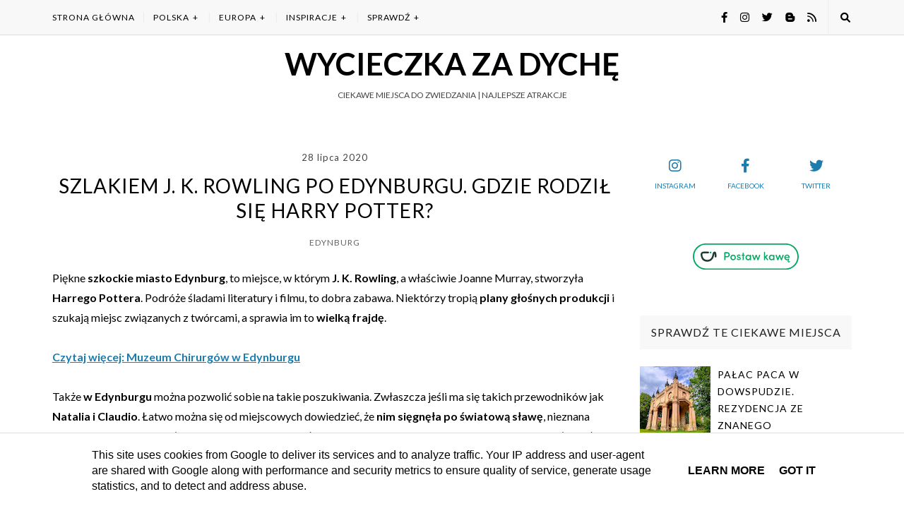

--- FILE ---
content_type: text/html; charset=UTF-8
request_url: https://www.wycieczkazadyche.pl/2020/07/szlakiem-jkrowling-po-edynburgu.html
body_size: 37715
content:
<!DOCTYPE html>
<html class='v2' dir='ltr' lang='pl' xmlns='http://www.w3.org/1999/xhtml' xmlns:b='http://www.google.com/2005/gml/b' xmlns:data='http://www.google.com/2005/gml/data' xmlns:expr='http://www.google.com/2005/gml/expr'>
<head>
<link href='https://www.blogger.com/static/v1/widgets/335934321-css_bundle_v2.css' rel='stylesheet' type='text/css'/>
<meta content='gdzie na weekend, gdzie na urlop, gdzie na wakacje' name='description'/>
<meta content='podróże, wakacje, urlop, wyjazdy, co warto zobaczyć w polsce, fajne wycieczki, fajna wycieczka, najwyżej oceniane wycieczki, najlepsze wycieczki, najciekawsze wycieczki, ciekawe miejsca w polsce, co zobaczyć w polsce, wycieczki jednodniowe, wycieczka jednodniowa, gdzie pojechać na weekend, gdzie wyjechać na weekend, wakacje w polsce, polska na weekend, urlop w polsce, gdzie jechać, gdzie pojechać, wakacje za granicą, wakacje w chorwacji, urlop w chorwacji, urlop za granicą, weekend za granicą' name='keywords'/>
<meta content='971927b42bda7ca494fd047622a1a1cc30f23010' name='convertiser-verification'/>
<!-- Google tag (gtag.js) -->
<script async='async' src='https://www.googletagmanager.com/gtag/js?id=AW-11078014845'></script>
<script>
  window.dataLayer = window.dataLayer || [];
  function gtag(){dataLayer.push(arguments);}
  gtag('js', new Date());

  gtag('config', 'AW-11078014845'); 
  gtag('config', 'AW-11424562446');

  </script>
<script async='async' nonce='nNWsCTgnwGATrr_vvI0JVA' src='https://fundingchoicesmessages.google.com/i/pub-6637154166084225?ers=1'></script><script nonce='nNWsCTgnwGATrr_vvI0JVA'>(function() {function signalGooglefcPresent() {if (!window.frames['googlefcPresent']) {if (document.body) {const iframe = document.createElement('iframe'); iframe.style = 'width: 0; height: 0; border: none; z-index: -1000; left: -1000px; top: -1000px;'; iframe.style.display = 'none'; iframe.name = 'googlefcPresent'; document.body.appendChild(iframe);} else {setTimeout(signalGooglefcPresent, 0);}}}signalGooglefcPresent();})();</script>
<meta content='IE=edge,chrome=1' http-equiv='X-UA-Compatible'/>
<meta content='width=device-width, initial-scale=1' name='viewport'/>
<title>Szlakiem J. K. Rowling po Edynburgu. Gdzie rodził się Harry Potter? - wycieczka za dychę</title>
<link href='//www.googletagmanager.com/' rel='dns-prefetch'/>
<link href='//fundingchoicesmessages.google.com/' rel='dns-prefetch'/>
<link href='//resources.blogblog.com/' rel='dns-prefetch'/>
<link href='//fonts.gstatic.com/' rel='dns-prefetch'/>
<link href='//fonts.googleapis.com/' rel='dns-prefetch'/>
<link href='//ajax.googleapis.com/' rel='dns-prefetch'/>
<link href='//cdnjs.cloudflare.com/' rel='dns-prefetch'/>
<link href='//www.blogger.com/' rel='dns-prefetch'/>
<link href='//1.bp.blogspot.com/' rel='dns-prefetch'/>
<link href='//2.bp.blogspot.com/' rel='dns-prefetch'/>
<link href='//3.bp.blogspot.com/' rel='dns-prefetch'/>
<link href='//4.bp.blogspot.com/' rel='dns-prefetch'/>
<link href='//blogger.googleusercontent.com/' rel='dns-prefetch'/>
<link href='//www.gstatic.com/' rel='dns-prefetch'/>
<link href='//www.google-analytics.com/' rel='dns-prefetch'/>
<link href='//pagead2.googlesyndication.com/' rel='dns-prefetch'/>
<meta content='text/html; charset=UTF-8' http-equiv='Content-Type'/>
<meta content='blogger' name='generator'/>
<link href='https://www.wycieczkazadyche.pl/favicon.ico' rel='icon' type='image/x-icon'/>
<link href='https://www.wycieczkazadyche.pl/2020/07/szlakiem-jkrowling-po-edynburgu.html' rel='canonical'/>
<link rel="alternate" type="application/atom+xml" title="wycieczka za dychę - Atom" href="https://www.wycieczkazadyche.pl/feeds/posts/default" />
<link rel="alternate" type="application/rss+xml" title="wycieczka za dychę - RSS" href="https://www.wycieczkazadyche.pl/feeds/posts/default?alt=rss" />
<link rel="service.post" type="application/atom+xml" title="wycieczka za dychę - Atom" href="https://www.blogger.com/feeds/2051690516638608775/posts/default" />

<link rel="alternate" type="application/atom+xml" title="wycieczka za dychę - Atom" href="https://www.wycieczkazadyche.pl/feeds/7274614059822786466/comments/default" />
<!--Can't find substitution for tag [blog.ieCssRetrofitLinks]-->
<link href='https://blogger.googleusercontent.com/img/b/R29vZ2xl/AVvXsEjWSbqQDMC9FDGqsy5edlLv2QCBS_PHcLKJ7V6SVfGav_wZ7x0jslN08KQRlVZMj41M_SEdj8UsX4hdrZdXJnqxpvMYJ0z25YBpFAKvKThV4XiNDUSK4tHxDY92xRQ8KbIwCQje48qA8cs/s640/IMG_20200213_141517.jpg' rel='image_src'/>
<meta content='J.K. Rowling Edynburg, J.K. Rowling Edinburgh, JK Rowling’s Handprints, JK Rowling’s The Elephant House, JK Rowling&#39;s Edinburgh, Harry Potter Edynburg' name='description'/>
<meta content='https://www.wycieczkazadyche.pl/2020/07/szlakiem-jkrowling-po-edynburgu.html' property='og:url'/>
<meta content='Szlakiem J. K. Rowling po Edynburgu. Gdzie rodził się Harry Potter?' property='og:title'/>
<meta content='J.K. Rowling Edynburg, J.K. Rowling Edinburgh, JK Rowling’s Handprints, JK Rowling’s The Elephant House, JK Rowling&#39;s Edinburgh, Harry Potter Edynburg' property='og:description'/>
<meta content='https://blogger.googleusercontent.com/img/b/R29vZ2xl/AVvXsEjWSbqQDMC9FDGqsy5edlLv2QCBS_PHcLKJ7V6SVfGav_wZ7x0jslN08KQRlVZMj41M_SEdj8UsX4hdrZdXJnqxpvMYJ0z25YBpFAKvKThV4XiNDUSK4tHxDY92xRQ8KbIwCQje48qA8cs/w1200-h630-p-k-no-nu/IMG_20200213_141517.jpg' property='og:image'/>
<meta content='summary_large_image' name='twitter:card'/>
<meta content='max-image-preview:large' name='robots'/>
<style type='text/css'>@font-face{font-family:'Lato';font-style:normal;font-weight:400;font-display:swap;src:url(//fonts.gstatic.com/s/lato/v25/S6uyw4BMUTPHjxAwXiWtFCfQ7A.woff2)format('woff2');unicode-range:U+0100-02BA,U+02BD-02C5,U+02C7-02CC,U+02CE-02D7,U+02DD-02FF,U+0304,U+0308,U+0329,U+1D00-1DBF,U+1E00-1E9F,U+1EF2-1EFF,U+2020,U+20A0-20AB,U+20AD-20C0,U+2113,U+2C60-2C7F,U+A720-A7FF;}@font-face{font-family:'Lato';font-style:normal;font-weight:400;font-display:swap;src:url(//fonts.gstatic.com/s/lato/v25/S6uyw4BMUTPHjx4wXiWtFCc.woff2)format('woff2');unicode-range:U+0000-00FF,U+0131,U+0152-0153,U+02BB-02BC,U+02C6,U+02DA,U+02DC,U+0304,U+0308,U+0329,U+2000-206F,U+20AC,U+2122,U+2191,U+2193,U+2212,U+2215,U+FEFF,U+FFFD;}@font-face{font-family:'Lato';font-style:normal;font-weight:700;font-display:swap;src:url(//fonts.gstatic.com/s/lato/v25/S6u9w4BMUTPHh6UVSwaPGQ3q5d0N7w.woff2)format('woff2');unicode-range:U+0100-02BA,U+02BD-02C5,U+02C7-02CC,U+02CE-02D7,U+02DD-02FF,U+0304,U+0308,U+0329,U+1D00-1DBF,U+1E00-1E9F,U+1EF2-1EFF,U+2020,U+20A0-20AB,U+20AD-20C0,U+2113,U+2C60-2C7F,U+A720-A7FF;}@font-face{font-family:'Lato';font-style:normal;font-weight:700;font-display:swap;src:url(//fonts.gstatic.com/s/lato/v25/S6u9w4BMUTPHh6UVSwiPGQ3q5d0.woff2)format('woff2');unicode-range:U+0000-00FF,U+0131,U+0152-0153,U+02BB-02BC,U+02C6,U+02DA,U+02DC,U+0304,U+0308,U+0329,U+2000-206F,U+20AC,U+2122,U+2191,U+2193,U+2212,U+2215,U+FEFF,U+FFFD;}</style>
<style id='page-skin-1' type='text/css'><!--
/*
-----------------------------------------------
Blogger Template Style
Name:     Elegant Clean & Responsive Blogger Template
Designer: ThemeXpose
URL:      http://www.themexpose.com
Version:  Full Version
-----------------------------------------------
\\
theme personalized and modified by: www.weblove.pl
//
----------------------------------------------- */
@font-face {}
/* Variable definitions
====================
<Variable name="line.color" description="line color" type="color" default="#dedede"/>
<Variable name="white.color" description="white color" type="color" default="#ffffff"/>
<Variable name="black.color" description="black color" type="color" default="#000000"/>
<Variable name="moderation.color" description="moderation color" type="color" default="#eeeeee"/>
<Group description="Body" selector="body">
<Variable name="body.background.color" description="Background Color" type="color" default="#ffffff"/>
<Variable name="content.background.color" description="content Background" type="color" default="#ffffff"/>
</Group>
<Group description="Page Text">
<Variable name="body.text.font" description="Font" type="font" default="normal normal 16px 'Lato', Arial, sans-serif" />
<Variable name="body.text.color" description="Text color" type="color" default="#000102"/>
</Group>
<Group description="Navigation" selector="#navigation">
<Variable name="navigation.font" description="Title Font" type="font" default="normal normal 12px 'Lato', Arial, sans-serif"/>
<Variable name="navigation.link.color" description="Link Color" type="color" default="#000102"/>
<Variable name="navigation.link.hover.color" description="Link hover color" type="color" default="#1c7cac"/>
<Variable name="navigation.background.color" description="Background Color" type="color" default="#f8f8f8"/>
<Variable name="navigation.line.color" description="Nav line Color" type="color" default="#eeeeee"/>
</Group>
<Group description="Page Title">
<Variable name="page.title.font" description="Font" type="font" default="normal 700 44px 'Lato', Arial, sans-serif" />
<Variable name="page.title.color" description="Title color" type="color" default="#1c7cac"/>
<Variable name="page.title.color.hover" description="Title color hover" type="color" default="#000000"/>
<Variable name="page.description.font" description="Description Font" type="font" default="normal normal 12px 'Lato', Arial, sans-serif" />
<Variable name="page.description.color" description="Description Title color" type="color" default="#444444"/>
</Group>
<Group description="Promo" selector="#top-section">
<Variable name="top.section.title.font" description="Title Font" type="font" default="normal normal 16px 'Lato', Arial, sans-serif"/>
<Variable name="top.section.background.color" description="Background Color" type="color" default="#ffffff"/>
</Group>
<Group description="Links">
<Variable name="link.color" description="Link Color" type="color" default="#1c7cac"/>
<Variable name="link.hover.color" description="Link hover color" type="color" default="#000000"/>
</Group>
<Group description="Post Links" selector=".post-body a">
<Variable name="post.link.color" description="Link color" type="color" default="#1c7cac"/>
<Variable name="post.link.hover.color" description="Link hover color" type="color" default="#000000"/>
</Group>
<Group description="Post Title" selector=".post-title">
<Variable name="post.title.font" description="Title Font" type="font" default="normal normal 28px 'Lato', Arial, sans-serif"/>
<Variable name="title.color" description="Title color" type="color" default="#000000"/>
<Variable name="title.color.hover" description="Title color hover" type="color" default="#1c7cac"/>
</Group>
<Group description="Date" selector=".post-header .date">
<Variable name="date.font" description="Date Font" type="font" default="normal normal 12px 'Lato', Arial, sans-serif"/>
<Variable name="date.color" description="Date color" type="color" default="#444444"/>
</Group>
<Group description="Category" selector=".post-header .category-name a">
<Variable name="category.link.color" description="Link color" type="color" default="#666666"/>
<Variable name="category.link.hover.color" description="Link hover color" type="color" default="#1c7cac"/>
</Group>
<Group description="Read More" selector=".post a.more-link">
<Variable name="more.font" description="More Font" type="font" default="normal normal 15px 'Lato', Arial, sans-serif"/>
<Variable name="more.color" description="Link color" type="color" default="#1c7cac"/>
<Variable name="more.hover.color" description="Link hover color" type="color" default="#000000"/>
<Variable name="more.background.color" description="background color" type="color" default="#ffffff"/>
<Variable name="more.hover.background.color" description="background hover color" type="color" default="#ffffff"/>
<Variable name="more.border.color" description="border color" type="color" default="#000000"/>
<Variable name="more.hover.border.color" description="border hover color" type="color" default="#1c7cac"/>
</Group>
<Group description="Comments" selector=".post-comment-link a">
<Variable name="comment.link.color" description="Link color" type="color" default="#444444"/>
<Variable name="comment.link.hover.color" description="Link hover color" type="color" default="#000000"/>
</Group>
<Group description="Share icons" selector=".post-social-share-btns a">
<Variable name="share.link.color" description="Link Color" type="color" default="#444444"/>
<Variable name="share.link.hover.color" description="Link hover color" type="color" default="#1c7cac"/>
</Group>
<Group description="Headings" selector=".post-entry h2">
<Variable name="headings.color" description="Heading color" type="color" default="#222222"/>
</Group>
<Group description="Form" selector="form">
<Variable name="button.text.color" description="Text color" type="color" default="#666666"/>
<Variable name="button.background.color" description="button background color" type="color" default="#eeeeee"/>
<Variable name="button.background.hover.color" description="button background hover color" type="color" default="#cccccc"/>
</Group>
<Group description="Widget" selector=".sidebar .widget h2">
<Variable name="widget.font" description="Widget Font" type="font" default="normal normal 16px 'Lato', Arial, sans-serif"/>
<Variable name="widget.text.color" description="Text color" type="color" default="#222222"/>
<Variable name="widget.background.color" description="background color" type="color" default="#f8f8f8"/>
</Group>
<Group description="Pagination" selector=".pagination">
<Variable name="pagination.text.color" description="Text Color" type="color" default="#444444"/>
<Variable name="pagination.background.color" description="Background Color" type="color" default="#f8f8f8"/>
</Group>
<Group description="Follow me" selector="#sidebar .site-social-networks a">
<Variable name="follow.link.color" description="Link Color" type="color" default="#1c7cac"/>
<Variable name="follow.link.hover.color" description="Link Hover Color" type="color" default="#000000"/>
</Group>
<Group description="Footer social" selector="#footer-social">
<Variable name="footersm.link.color" description="Link Color" type="color" default="#444444"/>
<Variable name="footersm.link.hover.color" description="Link Hover Color" type="color" default="#000000"/>
<Variable name="footersm.icon.color" description="Icon Background Color" type="color" default="#ffffff"/>
<Variable name="footersm.background.color" description="Background Color" type="color" default="#f8f8f8"/>
</Group>
<Group description="Template Footer" selector="#footer-copyright">
<Variable name="footer.text.color" description="Text Color" type="color" default="#666666"/>
<Variable name="footer.background.color" description="Background Color" type="color" default="#dddddd"/>
<Variable name="footer.link.color" description="Link Color" type="color" default="#1c7cac"/>
<Variable name="footer.link.hover.color" description="Link hover color" type="color" default="#000000"/>
<Variable name="footer.line.color" description="footer line color" type="color" default="#cccccc"/>
</Group>
<Variable name="body.background" description="background-body" type="background" color="#ffffff" default="$(color) none repeat scroll top left"/>
<Variable name="body.background.override" description="Body Background Override" type="string" default=""/>
<Variable name="this.blog.author" description="blog author" type="string" default="&amp;copy; wycieczka za dychę"/>
<Variable name="blog.policy.privacy" description="policy privacy" type="string" default="polityka-prywatnosci"/>
<Variable name="label.page.count" description="pagination counter" type="string" default="6"/>
<Variable name="popular.posts.font.size" description="popular posts font size" type="string" default="14px"/>
<Variable name="grid.post.title.size" description="grid posts font size" type="string" default="20px"/>
*/
/* Global reset */
/* Based upon 'reset.css' in the Yahoo! User Interface Library: http://developer.yahoo.com/yui */
*, html, body, div, dl, dt, dd, ul, ol, li, h1, h2, h3, h4, h5, h6, pre, form, label, fieldset, input, p, blockquote, th, td { margin:0; padding:0 }
table { border-collapse:collapse; border-spacing:0 }
fieldset, img { border:0 }
address, caption, cite, code, dfn, em, strong, th, var { font-style:normal; font-weight:normal }
ol, ul, li { list-style:none }
caption, th { text-align:left }
h1, h2, h3, h4, h5, h6 { font-size:100%; font-weight:normal }
q:before, q:after { content:''}
/* Global reset-RESET */
/* Content
----------------------------------------------- */
html {
-webkit-box-sizing: border-box;
-moz-box-sizing: border-box;
box-sizing: border-box;
}
*, *:before, *:after {
-webkit-box-sizing: inherit;
-moz-box-sizing: inherit;
box-sizing: inherit;
}
strong { font-weight: bold }
em { font-style: italic }
a img { border:none } /* Gets rid of IE's blue borders */
body {
background: #ffffff none repeat scroll top left;
color: #000102;
font: normal normal 16px 'Lato', Arial, sans-serif;
font-weight: 400;
font-style: normal;
line-height: 1.75;
letter-spacing: 0px;
text-transform: none;
}
a {
text-decoration:none;
color:#1c7cac;
}
a:hover {
color:#000000;
}
h1, h2, h3, h4, h5, h6 {
font-family: 'Lato', Arial, sans-serif;
}
.container {
background-color:#ffffff;
max-width:1162px;
width: 100%;
margin:0 auto;
padding: 0 15px;
}
.container.sp_sidebar {
overflow: hidden;
margin: 0 auto;
padding-top: 40px;
}
h1.logo_h.logo_h__txt {
font: normal 700 44px 'Lato', Arial, sans-serif;
padding: 0;
text-align: center;
text-transform: uppercase;
}
h1.logo_h.logo_h__txt, h1.logo_h.logo_h__txt a:link, h1.logo_h.logo_h__txt a:visited {
color: #000102;
}
h1.logo_h.logo_h__txt a:hover, h1.logo_h.logo_h__txt a:active {
color: #1c7cac;
}
.logo-container {
margin: auto;
max-width: 640px;
padding: 15px 0;
}
.logo-container .description {
color: #444444;
font: normal normal 12px 'Lato', Arial, sans-serif;
text-transform: uppercase;
line-height: 1.5;
}
#main {
width:100%;
}
.container.sp_sidebar #main {
width:800px;
margin: 0 30px 0 0;
float:left;
}
#sidebar {
width:300px;
max-width: 100%;
float:right;
margin: 8px auto 0;
}
img {max-width: 100%; height: auto;}
/********************************/
/*** Navigation ***/
/********************************/
#navigation {
border-bottom: 1px solid #dedede;
position:fixed;
z-index:999;
width:100%;
-webkit-backface-visibility: hidden;
}
#navigation, #navigation .container {
background-color: #f8f8f8;
}
#navigation-wrapper {margin: 0;}
.slicknav_menu {
display:none;
}
#navigation .container {
position:relative;
}
.menu {
float:left;
}
.menu li {
display:inline-block;
margin-right:8px;
position:relative;
}
.menu li a {
font: normal normal 12px 'Lato', Arial, sans-serif;
letter-spacing:1px;
color:#000102;
line-height:49px;
text-transform:uppercase;
display:inline-block;
-o-transition:.3s;
-ms-transition:.3s;
-moz-transition:.3s;
-webkit-transition:.3s;
}
.menu li a:hover {color: #1c7cac;}
ul.sub-menu li:after {
content: "|";
padding-left: 8px;
color: #eeeeee;
display: none;
}
/*** DROPDOWN ***/
.menu .sub-menu,
.menu .children {
background-color: #f8f8f8;
display: none;
padding: 0;
position: absolute;
margin-top:0;
left: 0;
z-index: 99999;
}
ul.menu ul a,
.menu ul ul a {
margin: 0;
padding: 10px;
min-width: 235px;
line-height:20px;
-o-transition:.25s;
-ms-transition:.25s;
-moz-transition:.25s;
-webkit-transition:.25s;
transition:.25s;
border-bottom:1px solid #eeeeee;
}
ul.menu ul li,
.menu ul ul li {
padding-right:0;
margin-right:0;
}
ul.menu ul a:hover,
.menu ul ul a:hover {
color: #1c7cac;
}
ul.menu li:hover > ul,
.menu ul li:hover > ul {
display: block;
}
.menu .sub-menu ul,
.menu .children ul {
left: 100%;
top: 0;
}
/** Search **/
#top-search {
position:absolute;
right:0px;
top:0;
width:49px;
text-align:center;
}
#top-search a {
height:49px;
font-size:14px;
line-height:49px;
color:#000102;
border-left: 1px solid #eeeeee;
display:block;
-webkit-transition: all 0.2s linear;
-moz-transition: all 0.2s linear;
-ms-transition: all 0.2s linear;
-o-transition: all 0.2s linear;
transition: all 0.2s linear;
}
#top-search a:hover {
color:#1c7cac;
background-color:#eeeeee;
}
.show-search {
position:absolute;
top:49px;
right:-1px;
display:none;
z-index:10000;
}
.show-search #searchform input#s {
width:220px;
background:#ffffff;
}
.show-search #searchform input#s:focus {
border:1px solid #eeeeee;
}
/*** Top Social ***/
#top-social {
position:absolute;
right:50px;
top:0;
}
#top-social a i {
font-size:15px;
margin-left:15px;
line-height:49px;
color:#000102;
-webkit-transition: all 0.2s linear;
-moz-transition: all 0.2s linear;
-ms-transition: all 0.2s linear;
-o-transition: all 0.2s linear;
transition: all 0.2s linear;
}
#top-social a:hover i { color: #1c7cac; }
/********************************/
/*** Header ***/
/********************************/
#header {
padding-top:49px;
margin: 0 auto;
text-align: center;
}
#logo {
text-align:center;
padding: 0;
}
#header img {max-width: 100%; width: 568px; height: auto;}
ul.site-social-networks a:hover {
color: #000000;
}
/********************************/
/*** Post ***/
/********************************/
.blog-posts:before, .blog-posts:after {content: ""; display: table;}
.blog-posts:after {clear: both;}
.post {
margin-bottom:60px;
}
.single .post {
margin-bottom:30px;
}
/*** Post Header ***/
.post-header {
margin-bottom:25px;
text-align:center;
}
.post-header h1, .post-header h2 {margin-bottom:8px; }
.post-header h1 a, .post-header h2 a, .post-header h1 {
color: #000000;
font: normal normal 28px 'Lato', Arial, sans-serif;
line-height: 1.25;
letter-spacing: 1px;
text-transform: uppercase;
}
.post-body h3.post-title a {color: #000000;}
.post-header h2 a:hover, .post-body h3.post-title a:hover {
color: #1c7cac;
}
.post-header .date {
display: inline-block;
margin-bottom: 15px;
letter-spacing: 1px;
color: #444444;
font: normal normal 13px 'Lato', Arial, sans-serif;
}
/*** Post image ***/
.post-image {
margin-bottom:18px;
text-align: center;
}
.post-image img {
max-width:100%;
height:auto;
}
.post-image .thumbnail {width: auto;}
.post-image.audio iframe {
height:166px;
}
.container.sp_sidebar .post-image.audio iframe {
width:640px;
height:auto;
}
/*** Post Entry ***/
.post-entry {
/*font-size: 18px;*/
text-align: justify;
line-height: 1.75;
}
.post-entry img {
max-width:100%;
height:auto;
}
.grid .post p {
text-align: center;
}
.post a.more-link {
margin-top: 20px;
text-transform: uppercase;
line-height: 1.75;
color: #1c7cac;
border: 1px solid #000000;
background-color: #ffffff;
/*box-shadow: 0 0 0 4px #ffffff;*/
letter-spacing: 2px;
font: normal normal 15px 'Lato', Arial, sans-serif;
padding: 0 25px;
line-height: 35px;
display: inline-block;
text-transform: uppercase;
-webkit-transition: all 0.3s ease-in-out 0s;
-o-transition: all 0.3s ease-in-out 0s;
transition: all 0.3s ease-in-out 0s;
}
.post a.more-link:hover {
color: #000000;
background-color: #ffffff;
border-color: #1c7cac;
/*box-shadow: 0 0 0 4px #ffffff;*/
}
.post-entry p, .post-entry h1, .post-entry h2, .post-entry h3, .post-entry h4, .post-entry h5, .post-entry h6, .post-entry hr {
margin-top:20px;
margin-bottom:20px;
}
.post-entry h1, .post-entry h2, .post-entry h3, .post-entry h4, .post-entry h5, .post-entry h6 {
color: #222222;
font-weight: 700;
text-align: left;
}
.post-entry h1 {
font-size:28px;
}
.post-entry h2 {
font-size:25px;
}
.post-entry h3 {
font-size:22px;
}
.post-entry h4 {
font-size:20px;
}
.post-entry h5 {
font-size:18px;
}
.post-entry h6 {
font-size:16px;
}
.post-entry hr {
border:0;
height:0;
border-bottom:1px solid #dedede;
clear:both;
}
.post-entry blockquote {
border-left:3px solid #dedede;
color:#999;
padding:5px 18px;
margin: 10px auto;
font-family:"Georgia", serif;
font-size:18px;
line-height:28px;
font-style:italic;
}
.post-entry ul, .post-entry ol {
padding-left:45px;
margin-bottom:20px;
}
.post-entry ul li {
margin-bottom:12px;
list-style:square;
}
.post-entry ol li {
margin-bottom:12px;
list-style:decimal;
}
.post .comment-link:link, .post .comment-link:visited  {color: #444444;}
.post .comment-link:hover, .post .comment-link:active  {color: #000000;}
.post .post-comment-link a:before {font-family: "Font Awesome 5 Free", Symbol; content: "\f086"; padding-right: 5px;}
.sticky.post .post-header { border:1px solid #dedede; padding:20px 0; }
.bypostauthor  {}
.post-entry table {width:100%; margin-bottom:22px; border-collapse:collapse; table-layout: fixed;}
.post-entry td, .post-entry th { padding: 12px 0; border-bottom: 1px solid #dedede; }
.post-entry th {font-weight:bold; font-size:14px;}
.post-body a {font-wieght: bold;}
.post-body a:link, .post-body a:visited {color: #1c7cac; text-decoration: underline;}
.post-body a:hover, .post-body a:active {color: #000000;}
.post .post-signature {margin: 0 auto 30px; padding-bottom: 30px; border-bottom: 1px solid #dedede;}
.post .post-signature p {margin: 15px auto;}
.post .post-signature p a {text-decoration: underline;}
.post .post-signature .mapa-wycieczek {position: relative; line-height: 0;}
.post .mapa-wycieczek span {color: #000; background-color: rgba(255,255,255,0.7); border-style: solid; border-color: #000; border-width: 1px; display: inline-block; font-size: 20px; line-height: 1.4; padding: 15px; position: absolute; top: 50%; left: 50%; -webkit-transform: translate(-50%,-50%); -ms-transform: translate(-50%,-50%); transform: translate(-50%,-50%); text-transform: uppercase;}
/*** Post Share ***/
.post-share {
text-align:center;
margin-top:30px;
margin-bottom:90px;
position: relative;
}
.post-share-inner:after {
position: absolute;
border-top: 1px solid #444444;
content: "";
top: 50%;
left: 0;
right: 0;
bottom: 0;
z-index: 0;
}
.post-share a {
color: #444444;
display:inline-block;
position: relative;
z-index: 1;
}
.share-box {
width:55px;
height:42px;
background:#ffffff;
border:1px solid #444444;
display:inline-block;
line-height:42px;
margin:0 10px;
-o-transition:.3s;
-ms-transition:.3s;
-moz-transition:.3s;
-webkit-transition:.3s;
}
.share-box i {
font-size:14px;
}
.share-box:hover > i {
color: #ffffff;
}
.share-box:hover {
background: #444444;
border: 1px solid #444444;
}
/*** Post author ***/
.post-author {
margin-bottom:80px;
margin-top:70px;
overflow:hidden;
border-bottom: 1px solid rgba(34,34,34,0.1);
padding-bottom: 30px;
margin-bottom: 30px;
}
.author-img {
float:left;
margin-right:30px;
}
.author-img img {
border-radius:50%;
}
.author-content h5 a {
font-size:14px;
letter-spacing:2px;
text-transform:uppercase;
margin-bottom:8px;
color: #000000;
display:block;
}
.author-content p {
margin-bottom:8px;
}
.author-content .author-social {
font-size:14px;
color:#bbb;
margin-right:8px;
}
/*** Post related ***/
.post-related {
overflow:hidden;
margin-bottom:30px;
margin-top:30px;
padding-bottom: 30px;
border-bottom: 1px solid #dedede;
}
.post-box { text-align:center; }
.post-box-title {
padding-bottom: 3px;
display: inline-block;
margin-top: 0;
font-size: 24px;
font-weight: 400;
font-style: normal;
line-height: 1.25;
letter-spacing: 3px;
text-transform: uppercase;
text-align: center;
color: #222222;
margin-bottom: 20px;
}
.item-related {
width:25%;
float:left;
position: relative;
line-height: 0;
overflow: hidden;
padding: 0 5px 10px;
}
.item-related img {
width:100%;
height:auto;
}
.item-related h3 {
text-transform: uppercase;
display: block;
line-height: 1.4;
width: 100%;
}
.item-related h3 a {
display: block;
font-size: 13px;
padding: 10px 20px;
color: #000000;
}
.item-related h3 a:hover {
text-decoration:underline;
}
.item-related span.date {
font-size:10px;
text-transform:uppercase;
font-style:italic;
color:#999;
}
/** Post tags ***/
.entry-tags.gray-2-secondary {
margin: 0 auto 30px;
padding-bottom: 30px;
border-bottom: 1px solid #dedede;
}
.entry-tags a {text-transform: lowercase;}
/*** Post Pagination ***/
.post-pagination {
overflow:hidden;
}
.post-pagination .prev-post {
float:left;
width:470px;
}
.post-pagination .next-post {
float:right;
text-align:right;
width:470px;
}
.container.sp_sidebar .post-pagination .prev-post, .container.sp_sidebar .post-pagination .next-post {
width:325px;
}
.post-pagination span {
color:#999;
font-size:16px;
font-style:italic;
letter-spacing:1px;
}
.post-pagination .arrow {
font-size:64px;
color:#ddd;
line-height:64px;
}
.post-pagination .prev-post .arrow {
float:left;
margin-right:18px;
}
.post-pagination .next-post .arrow {
float:right;
margin-left:18px;
}
.pagi-text {
margin-top:11px;
}
.post-pagination h5 {
text-transform:uppercase;
letter-spacing:2px;
font-size:14px;
}
.post-pagination a {
color:#999;
}
.post-pagination a:hover > .arrow, .post-pagination a:hover > .pagi-text span, .post-pagination a:hover {
color:#000;
}
.site-social-networks {
margin: 0; padding: 0;
}
.site-social-networks.show-title li {
text-align: center;
width: 32.33333%;
background-color: #ffffff;
vertical-align: top;
}
.site-social-networks li {
float: left;
padding: 0;
}
.site-social-networks li:nth-child(3n+4) {
clear: left;
}
.site-social-networks.show-title a {
margin: 20px auto 0 auto;
text-transform: uppercase;
font-size: 10px;
}
.site-social-networks li a:link, .site-social-networks li a:visited {color: #1c7cac;}
.site-social-networks li a:hover, .site-social-networks li a:active {color: #000000;}
.site-social-networks li:last-child {
padding-bottom: 7px!important;
}
.site-social-networks li {
margin: 0.5% !important;
padding-bottom: 7px;
}
.site-social-networks.show-title i {
display: block;
margin: 0 auto;
}
.site-social-networks.style-default i {
width: 32px;
height: 32px;
margin: 0 auto;
line-height: 32px;
text-align: center;
font-size: 20px;
}
/********************************/
/*** Pagination ***/
/********************************/
.pagination {
margin-top:40px;
margin-bottom:40px;
overflow:hidden;
clear: both;
}
.pagination .pagecurrent, .pagination a {
letter-spacing:3px;
text-transform:uppercase;
font-size:12px;
}
.pagination .pagecurrent, .pagination .displaypageNum a, .pagination .pagedots {
padding: 10px;
}
.pagination a:hover {
text-decoration:none;
}
.pagination .older {
float: right;
position: relative;
text-align: right;
}
.pagination .newer {
float: left;
position: relative;
text-align: left;
}
.post-nav-icon {
position: absolute;
top: 7px;
width: 32px;
height: 32px;
text-align: center;
line-height: 32px;
background-color:#f8f8f8;
border-radius: 32px;
color: #444444;
letter-spacing: 0;
}
.older .post-nav-icon{
right:0;
}
.newer .post-nav-icon{
left:0;
}
.older .pager-heading {
margin-bottom: 5px;
color:#000102;
margin-right: 42px;
}
.older .pager-title {
font-size: 150%;
display: block;
line-height: 1.3;
white-space: normal;
text-overflow: ellipsis;
overflow: hidden;
color:#1c7cac;
margin-right: 42px;
}
.newer .pager-heading {
margin-bottom: 5px;
color:#000102;
margin-left: 42px;
}
.newer .pager-title {
font-size: 150%;
display: block;
line-height: 1.3;
white-space: normal;
text-overflow: ellipsis;
overflow: hidden;
color:#1c7cac;
margin-left: 42px;
}
.older:hover  .post-nav-icon, .newer:hover  .post-nav-icon {
color:#f8f8f8;
background-color: #444444;
}
.older:hover .pager-title, .newer:hover .pager-title {
color:#000000;
}
/********************************/
/*** Footer Social ***/
/********************************/
#footer-social {
background: #f8f8f8;
}
#bottom-widgets, #footer-social {
margin: 0 auto;
padding:40px 15px;
text-align:center;
}
#footer-social h2 {display: none;}
#footer-social ul {list-style: none; margin: 0 auto; padding: 0; text-align: center;}
#footer-social ul li {display: inline-block; margin: 0 12px; padding: 0;}
#footer-social li:first-child {margin-left:0;}
#footer-social li:last-child {margin-right:0;}
#footer-social li a {
margin:0;
color:#444444;
font-size:11px;
text-transform:uppercase;
font-weight:700;
letter-spacing:1px;
}
#footer-social li a i {
height:28px;
width:28px;
text-align:center;
line-height:28px;
background-color:#444444;
color:#ffffff;
border-radius:50%;
margin-right:5px;
font-size:14px;
}
#footer-social li a:hover {
text-decoration:none;
color: #000000;
}
#footer-social li a:hover > i {
background-color: #000000;
}
/********************************/
/*** Footer Copyright ***/
/********************************/
#footer-copyright {
color: #666666;
border-top: 1px solid #f8f8f8;
overflow:hidden;
}
#footer-copyright p {
font-size:13px;
float:left;
}
#footer-copyright, #footer-copyright .container {
background-color:#dddddd;
}
#footer-copyright .container {padding: 10px 15px;}
#footer-copyright .to-top {
float:right;
margin-top:6px;
font-size:11px;
text-transform:uppercase;
letter-spacing:1px;
}
#footer-copyright .to-top i {
font-size:14px;
margin-left:3px;
}
#footer-copyright .to-top:hover {
text-decoration:none;
}
footer#footer-copyright a:link, footer#footer-copyright a:visited {
color: #1c7cac;
}
footer#footer-copyright a:hover, footer#footer-copyright a:active {
color: #000000;
}
/********************************/
/*** Widget Area ***/
/********************************/
#Stats1, .Adsense, .post-signature, .post-footer {text-align: center;}
#Blog1 {text-align: inherit;}
#BlogArchive1 #ArchiveList ul li, #BlogArchive1 #ArchiveList ul ul li {margin: 5px 0; text-indent: 0;}
.Stats .counter-wrapper {font-weight: normal;}
#sidebar .widget {
margin-right: 0;
float: none;
margin-bottom: 15px;
padding: 15px 0;
}
#sidebar .widget:first-child {
margin-top: 0;
padding: 0;
}
#sidebar .widget:last-child {
margin-bottom: 15px;
}
#sidebar .widget ul {
margin: auto;
padding: 0;
}
#sidebar .widget .widget-content {
padding: 0;
}
#Image99 .image {position: relative; line-height: 0; margin-bottom: 10px; text-align: center;}
#Image99 .caption {display: block; text-align: justify;}
.post-footer .blog-newsletter {margin: 0 auto 45px; max-width: 300px;}
.PopularPosts .item-thumbnail-only, ul.side-newsfeed .side-item {display: table;}
.PopularPosts .item-thumbnail, ul.side-newsfeed .side-image {display: table-cell; float: none; margin: 0; padding: 0; width: 100px;}
.PopularPosts .item-title, ul.side-newsfeed .side-item-text {display: table-cell; font-family: 'Lato', Arial, sans-serif; font-size: 14px; sans-serif; line-height: 1.75; letter-spacing: 1px; vertical-align: middle; padding: 0 0 0 10px; margin: 0; text-align: left; text-transform: uppercase;}
.PopularPosts .item-title a, .widget ul.side-newsfeed li .side-item .side-item-text a {color: #000000;}
.PopularPosts .item-title a:hover, .widget ul.side-newsfeed li .side-item .side-item-text a:hover {color: #1c7cac;}
.PopularPosts img {margin: 0 auto; padding: 0;}
#sidebar .widget-title, #sidebar .widget h2, #bottom-widgets .widget h2 {
margin-bottom:20px;
}
.post iframe, #sidebar iframe {
max-width: 100%;
}
.widget:first-child {
margin-top:0;
}
.widget:last-child {
margin-bottom:0;
margin-right:0;
}
.widget-title, #sidebar .widget h2, #bottom-widgets .widget h2 {
color: #222222;
font: normal normal 16px 'Lato', Arial, sans-serif;
line-height: 1.25;
letter-spacing: 1px;
text-transform: uppercase;
display: block;
text-overflow: ellipsis;
white-space: nowrap;
overflow: hidden;
position: relative;
text-align: center;
padding: 14px 11px;
background-color: #f8f8f8;
}
div#sidebar h2 span {
display: inline-block;
}
/* Label */
.cloud-label-widget-content {display:inline-block; font-size:14px; text-align:left;}
.cloud-label-widget-content .label-size{display:inline-block;}
.cloud-label-widget-content .label-size a{
float: left;
line-height: 100%;
margin: 0;
padding: 4px 4px;
transition: all .6s;
}
#sidebar .widget ul li {
margin-bottom:7px;
padding-bottom:7px;
}
#sidebar .widget ul li:last-child {
margin-bottom:0;
padding-bottom:0;
border-bottom:none;
}
.PageList h2 {
display: none;
}
.PageList .mobile-link {display:none;}
/*** Search widget ***/
#searchform input#s {
border: 1px solid #eeeeee;
background-color:#ffffff;
padding:14px 14px;
font-size:12px;
letter-spacing:1px;
}
#searchform #s:focus { outline:none; }
/** searchbar for widget ***/
.widget #searchform input#s {
width:260px;
}
#sidebar .widget #searchform input#s {
width:230px;
}
/*** Tagcloud widget ***/
.widget .tagcloud a {
font-size:11px;
letter-spacing:1px;
text-transform:uppercase;
background:#f2f2f2;
color:#666;
padding:6px 8px 7px;
margin-right:5px;
margin-bottom:8px;
display:inline-block;
border-radius:2px;
}
.widget .tagcloud a:hover {
background:#333;
color:#ffffff;
}
/** WIDGET ITEMS **/
.widget ul.side-newsfeed li {
list-style-type:none;
margin-bottom:17px;
padding-bottom:13px;
margin-left:0;
}
.widget ul.side-newsfeed li:last-child {
margin-bottom:0;
padding-bottom:0;
}
.widget ul.side-newsfeed li .side-item {
overflow:hidden;
}
.widget ul.side-newsfeed li .side-item .side-image {
float:none;
margin:0 auto;
}
.widget ul.side-newsfeed li .side-item .side-item-text {
overflow:hidden;
}
.widget ul.side-newsfeed li .side-item .side-item-text h4 a {
margin-bottom:1px;
display:block;
font-size:14px;
}
.widget ul.side-newsfeed li .side-item .side-item-text .side-item-meta {
font-size:10px;
letter-spacing:1px;
color:#999;
font-style:italic;
}
/** Social Widget **/
.widget-social {
text-align:center;
}
.widget-social a:first-child {
margin-left:0;
}
.widget-social a:last-child {
margin-right:0;
}
.widget-social a i {
height:28px;
width:28px;
text-align:center;
line-height:28px;
background:#666;
color:#ffffff;
border-radius:50%;
margin:0 2px;
font-size:14px;
}
.widget-social a:hover {
text-decoration:none;
color:#000000;
}
.widget-social a:hover > i {
background:#000000;
}
/*******************************
*** COMMENTS
*******************************/
.post-comments {
margin-bottom:70px;
margin-top:70px;
}
#comments .comments {
margin-bottom:40px;
}
#comments .comment {
border-bottom:1px dashed #dedede;
margin:20px 0 34px;
padding: 0 0 40px;
}
#comments .comment .avatar-image-container {
float:left;
}
#comments .comment .avatar-image-container img {
border-radius:50%;
width:35px;
height:35px;
max-width:35px;
max-height:35px;
}
#comments .comments .comment-block {
margin-left: 45px;
position: relative;
}
#comments .comment-replies {
margin-left: 40px;
margin-top: 20px;
}
#comments .comments .avatar-image-container {
float: left;
max-height: 35px;
overflow: hidden;
width: 35px;
}
#comments .comment-replies .comment {
border:none;
margin-bottom:0px;
padding-bottom:0px;
}
#comments .thecomment .comment-text {
overflow:hidden;
}
#comments .thecomment .comment-text span.author, cite.user > a {
display:block;
font-size:14px;
text-transform:uppercase;
letter-spacing:2px;
margin-bottom:6px;
color:#1c7cac;
}
#comments .thecomment .comment-text span.author a:hover, cite.user > a:hover {
color: #000000;
}
#comments span.datetime, span.datetime a {
font-size:11px;
color:#999;
font-style:italic;
display:block;
margin-bottom:10px;
}
#comments .thecomment .comment-text em {
font-size:13px;
margin-bottom:-14px;
display:block;
color:#666;
letter-spacing:1px;
}
#comments .thecomment .comment-text em i {
font-size:14px;
color:#f3bd00;
}
#comments .comment-actions a {
float:right;
}
#comments .continue a {
float:left;
}
#comments .comment-actions a, .continue a {
margin-bottom:20px;
font-size:11px;
background-color:#eeeeee;
color:#000102;
padding:3px 6px 5px 6px;
border-radius:2px;
margin-left:7px;
-o-transition:.3s;
-ms-transition:.3s;
-moz-transition:.3s;
-webkit-transition:.3s;
transition:.3s;
}
#comments .loadmore a {
font-size:11px;
background-color:#eeeeee;
color:#000102;
padding:3px 6px 5px 6px;
border-radius:2px;
margin-left:7px;
-o-transition:.3s;
-ms-transition:.3s;
-moz-transition:.3s;
-webkit-transition:.3s;
transition:.3s;
}
.post-comments span.reply a.comment-edit-link {
background:#c5c5c5;
}
.post-comments span.reply a:hover {
opacity:.8;
}
ul.children { margin: 0 0 0 55px; }
ul.children li.thecomment { margin:0 0 8px 0; }
.bottom-blog {
display: inline-block;
width: 100%;
border-bottom: 1px solid #dedede;
padding: 10px 0 60px;
margin-bottom: 0;
}
.bottom-blog ul.blog-date, .bottom-blog ul.group-share {margin: 0 auto; padding: 0; text-align: center;}
.blog-date li{
display: inline-block;
}
.blog-date li .fa{
font-size: 16px;
margin-right: 8px;
vertical-align: middle;
}
.group-share li{
display: inline-block;
margin-left: 6px;
}
.group-share li a{
width: 27px;
height: 27px;
line-height: 27px;
text-align: center;
font-size: 13px;
border: 1px solid #1c7cac;
-webkit-border-radius: 50%;
-moz-border-radius: 50%;
-ms-border-radius: 50%;
-o-border-radius: 50%;
border-radius: 50%;
display: inline-block;
}
.group-share li a:hover{
color: #ffffff;
border-color: #000000;
background: #000000;
}
.separator a {
margin-left: 0px !important; margin-right: 0px !important;
}
.post-header .bg-category{
width: 100%;
overflow: hidden;
text-align: center;
margin: 20px auto 30px;
height: auto;
line-height: 12px;
/*white-space: nowrap;*/
}
.post-header .bg-category .category-name{
position: relative;
display: inline-block;
}
.post-header .category-name {
font-size: 12px;
color: #000102;
text-align: center;
text-transform: uppercase;
height: auto;
}
.post-header .category-name a:link, .post-header .category-name a:visited {
color: #666666;
padding: 0px 8px;
letter-spacing: 1px;
}
.post-header .category-name a:hover, .post-header .category-name a:active {
color: #1c7cac;
}
.post-header .category-name span{
position: relative;
display: inline-block;
}
/********************************/
/*** Archive ***/
/********************************/
.archive-box {
background:#f4f4f4;
padding:22px 0 24px;
text-align:center;
margin-bottom:70px;
margin-top:-70px;
border-bottom:1px solid #eee;
}
.archive-box span {
font-size:14px;
font-style:italic;
letter-spacing:1px;
color:#999;
}
.archive-box h1 {
font-size:26px;
letter-spacing:4px;
text-transform:uppercase;
}
.nothing {
margin-bottom:90px;
text-align:center;
}
/*** 404 ***/
.error-404 {
margin-bottom:105px;
text-align:center;
}
.error-404 h1 {
font-size:190px;
font-weight:700;
margin-bottom:-25px;
}
.error-404 p {
color:#999;
font-size:18px;
font-style:italic;
}
.author-content {
margin-left: 140px;
}
.post-entry blockquote p { border-left:3px solid #dedede; }
#main .widget {
width: 100%;
}
#navigation .widget, #navigation .widget ul {margin: 0; padding: 0}
#navigation .widget ul li {
border:none;
padding:0px;
}
#navigation .widget ul li:after {
content: "|";
padding-left: 10px;
color: #eeeeee;
}
#navigation .widget ul li:last-child:after {
content: normal;
}
#navigation .widget a:hover {
text-decoration: none;
}
#blog-pager > span a h3 {
font-size: 17px;
}
#blog-pager > span a h4 {
color: #000102;
}
#blog-pager a:hover {
text-decoration: none;
}
#blog-pager a > h3:hover {
text-decoration: underline!important;
}
#blog-pager-older-link{display:inline;float:right;width:50%;text-align:right;padding:0}
#blog-pager-newer-link{display:inline;float:left;width:50%;text-align:left;padding:0}
#blog-pager{
clear:both;
font-size:16px;
line-height:normal;
margin:0;
padding:10px;
background: #f8f8f8;
}
/* weblove.pl */
a, a i, a img, input[type="submit"], button[type="submit"], .pagination span {transition:all .35s ease-out;-o-transition:all .35s ease-out;-moz-transition:all .35s ease-out;-webkit-transition:all .35s ease-out}
a:hover img, #top-section .widget-content:hover {opacity: 0.8;}
.status-msg-wrap, .aff-container {margin-bottom: 60px;}
.inline-ad {margin-bottom: 2em; text-align: center;}
#cookieChoiceInfo {background-color: #ffffff; border-top: 1px solid #dedede; bottom: 0; top: auto !important;}
#cookieChoiceInfo .cookie-choices-text, #cookieChoiceInfo .cookie-choices-button {color: #000102;}
.status-msg-border {border: 1px solid #dedede; opacity: 1;}
.status-msg-bg {background-color: #ffffff; line-height: 1;}
.status-msg-body, .status-msg-bg {padding: 15px;}
.LinkList .fa, .post-social-share-btns .fa, .post-share .fa {font-family: "Font Awesome 5 Free", "Font Awesome 5 Brands", Symbol; font-weight: 400;}
.LinkList a .fa-facebook:before {content: "\f39e";}
.LinkList a .fa-bloglovin:before {content: "\f004"; font-weight: 900;}
.LinkList a .fa-email:before, .LinkList a .fa-mailto:before, .LinkList a .fa-kontakt:before {content: "\f0e0";}
.LinkList a .fa-youtube:before {content: "\f167";}
.LinkList a .fa-pinterest:before {content: "\f231";}
.LinkList a .fa-twitter:before {content: "\f099";}
.LinkList a .fa-newsletter:before {content: "\f1d8";}
.LinkList a .fa-blogger:before {content: "\f37d";}
.LinkList a .fa-rss:before {content: "\f09e"; font-weight: 900;}
span.smg-label {display: none;}
#top-section {display: grid; gap: 15px; grid-template-columns: repeat(3, 1fr); margin: 0 auto 30px;}
.mobile-view #top-section {grid-template-columns: repeat(2, 1fr);}
#top-section:after {clear: both; content: ""; display: table;}
#top-section .widget {margin: 0;}
#top-section .widget-content {position: relative; line-height: 0;}
#top-section .widget-content a {line-height: 0;}
#top-section .widget, #top-section .top-cta {background-color: #f8f8f8;}
#top-section .top-cta {display: block; line-height: 1.4; text-align: center; width: 100%; padding: 10px;}
#top-section .top-cta .title {display: block; font: normal normal 16px 'Lato', Arial, sans-serif; text-transform: uppercase;}
.Image .widget-content {text-align: center;}
#comment-editor {min-height: 140px;}
.FollowByEmail .follow-by-email-inner button[type="submit"]:after {content: "\f1d8"; font-family: "Font Awesome 5 Free", Symbol; padding-left: 5px;}
.form-section {display: inline-block;}
.BlogSearch .gsc-search-box .gsc-search-box td, .follow-by-email-inner td {display: block; margin: 0; padding: 0; width: 100%;}
.BlogSearch input.gsc-input, .follow-by-email-inner p, .follow-by-email-inner .email-section {
padding: 0px;
margin: 0px 0px 15px 0px;
}
.BlogSearch input.gsc-input, .FollowByEmail .follow-by-email-inner .follow-by-email-address {
width: 100%;
padding: 10px 10px;
height: 30px;
font-family: 'Lato', Arial, sans-serif;
border-radius: 0px;
border: 1px solid #dedede;
clear: left;
}
.BlogSearch input.gsc-search-button, .FollowByEmail .follow-by-email-inner .follow-by-email-submit {
border: none;
cursor: pointer;
width: 100%;
border-radius: 0px;
font-family: 'Lato', Arial, sans-serif;
height: 30px;
background-color: #eeeeee;
color: #666666;
text-align: center !important;
padding: 0;
margin: 0;
position: relative;
}
.BlogSearch input.gsc-search-button:hover, .FollowByEmail .follow-by-email-inner .follow-by-email-submit:hover {
background-color: #cccccc;
}
/* other */
.static_page .post-header {
font-size: 30px;
font-weight: 400;
font-style: normal;
line-height: 1.25;
letter-spacing: 3px;
text-transform: uppercase;
color: #222;
}
/*.item #header, .static_page #header {
border-bottom:1px solid #dedede;
}*/
.item .post-entry {
border-bottom: 1px solid #dedede;
padding-bottom: 30px;
margin-bottom: 30px;
}
.item .container.sp_sidebar, .static_page .container.sp_sidebar {
overflow: hidden;
}
.item .pagination {
margin-top: 60px;
overflow: hidden;
}
.static_page .post .inline-ad {padding-top: 30px; border-top: 1px solid #dedede;}
/* style */
.slicknav_nav LI.selected A, .PageList LI.selected A {
font-wiegh: bold;
text-decoration: none;
}
.entry-meta {
text-align: center;
border-bottom: 1px solid #dedede;
padding-bottom: 30px;
margin-bottom: 30px;
}
.post-sharing-btns h3 {
margin-top: 0;
font-size: 24px;
font-weight: 400;
font-style: normal;
line-height: 1.25;
letter-spacing: 3px;
text-transform: uppercase;
text-align: center;
color: #222222;
margin-bottom: 20px;
}
.post-social-share-btns.size-large {
margin: 20px auto 5px;
padding: 0;
text-align: center;
}
.post-social-share-btns.size-large > *, .post-social-share-btns.size-large > li > span {
line-height: 32px;
min-width: 32px;
}
.post-social-share-btns.style-default > *, .post-social-share-btns.style-default > li > span {
border: 1px solid #444444;
background-color: #ffffff;
}
.post-social-share-btns > :first-child {
margin-left: 0;
}
.post-sharing-btns .post-social-share-btns > *, .post-sharing-btns .post-social-share-btns > li > span {
display: inline-block;
padding: 0 5px;
cursor: pointer;
text-align: center;
position: relative;
transition: color linear .2s,background-color linear .2s,border-color linear .2s;
-webkit-transition: color linear .2s,background-color linear .2s,border-color linear .2s;
}
.post-sharing-btns .post-social-share-btns > * {
display: inline-block;
margin: 5px;
width: 140px;
}
.post-social-share-btns li a, .post-social-share-btns li i {
color: #444444;
}
.post-social-share-btns li:hover a, .post-social-share-btns li:hover i {
color: #1c7cac;
}
.post-social-share-btns.size-large.style-default label {
font-size: 12px;
}
.post-social-share-btns.style-default label {
text-transform: uppercase;
}
.post-sharing-btns label {
letter-spacing: .1em;
}
.post-social-share-btns label {
margin: 0 0 0 10px;
text-transform: uppercase;
font-weight: normal;
line-height: 1;
vertical-align: middle;
cursor: pointer;
}
strong.tag-heading {
font-size: 14px;
}
strong.tag-heading .fa {
margin-right: 5px;
}
/*************************************************
*	10. Tablet									 *
*************************************************/
@media only screen and (min-width: 1180px) {
#navigation ul li .open-menu:after {content:"+"; padding-left: 5px;}
}
@media only screen and (min-width: 960px) and (max-width: 1179px) {
.container {
max-width:840px; padding-left: 20px; padding-right: 20px;
}
#navigation-wrapper {
display:none;
}
.slicknav_menu {
display:block;
}
.post-pagination .prev-post {
width:373px;
}
.post-pagination .next-post {
width:373px;
}
#sidebar .widget {
width:100%;
float:left;
}
#footer-social a i {
height:32px;
width:32px;
line-height:32px;
margin-right:0;
font-size:14px;
}
.container.sp_sidebar #main {
width:100%;
margin-right:0;
}
.container.sp_sidebar #sidebar {
width:360px;
float:none;
}
.container.sp_sidebar #sidebar .widget {
width:100%;
}
.container.sp_sidebar .item-related h3 a {
font-size:12px;
letter-spacing:1px;
}
.container.sp_sidebar #respond textarea {
width:93%;
}
}
/*************************************************
*	Mobile Portrait								 *
*************************************************/
@media only screen and (max-width: 959px) {
.container {
max-width:840px; padding-left: 20px; padding-right: 20px;
}
.container.sp_sidebar {
padding-top: 25px;
}
#navigation-wrapper {
display:none;
}
.slicknav_menu {
display:block;
}
.share-box {
width:46px;
height:36px;
line-height:36px;
margin:0 4px;
}
.post-pagination .prev-post {
width:300px;
}
.post-pagination .next-post {
width:300px;
}
#respond textarea {
width:90%;
}
.thecomment .author-img {
display:none;
}
#sidebar .widget {
width:100%;
float:left;
margin-bottom:35px;
}
.container.sp_sidebar #main {
width:100%;
margin-right:0;
}
.container.sp_sidebar #sidebar {
width:360px;
float: none;
}
.container.sp_sidebar #sidebar .widget {
width:100%;
}
#blog-pager span {width: 100%; padding: 5px 0;}
}
/*************************************************
*	10. Landscape								 *
*************************************************/
@media only screen and (min-width: 860px) {
.index-grid {display: flex; flex-wrap: wrap; justify-content: space-between;}
.grid {font-size: 15px; width: calc(50% - 15px); flex: calc(50% - 15px);}
.grid:nth-child(even) {padding-left: 15px;}
.grid:nth-child(odd) {padding-right: 15px;}
.grid:nth-child(2n+1) {clear: left;}
.grid:nth-child(2n+2):after {clear: both;}
.grid .post-header h2 a {font-size: 20px;}
}
@media only screen and (min-width: 480px) and (max-width: 859px) {
.share-box {
width:55px;
height:42px;
line-height:42px;
margin:0 10px;
}
.post-pagination .prev-post {
width:430px;
}
.post-pagination .next-post {
width:430px;
}
#sidebar .widget {
width:100%;
float:left;
}
#footer-social li a {
margin:0 12px;
}
#footer-social li a i {
height:32px;
width:32px;
line-height:32px;
margin-right:0;
font-size:14px;
}
.container.sp_sidebar #main {
width:100%;
margin-right:0;
}
.container.sp_sidebar #sidebar {
width:360px;
}
.container.sp_sidebar #sidebar .widget {
width:100%;
}
}
@media only screen and (max-width: 859px) {
.container {
max-width:640px;
}
#top-section {grid-template-columns: repeat(2, 1fr);}
.item-related {width: 50%;}
.item-related:nth-child(2n+1) {clear: left;}
#footer-social li a span{display:none;}
#footer-social li a i {
height:28px;
width:28px;
line-height:28px;
margin-right:0;
font-size:12px;
}
}
@media only screen and (max-width: 480px) {
h1.logo_h.logo_h__txt {
font-size: 45px;
}
.featured-title {display: none;}
#top-section .top-cta .title {font-size: 14px;}
#footer-social .widget-content ul li {margin: 20px;}
}
@media only screen and (max-width: 360px) {
.item-related {width: 100%;}
}
/* Mobile Menu Core Style */
.slicknav_btn { position: relative; display: block; vertical-align: middle; float: left;  line-height: 27px; cursor: pointer;  height:27px;}
.slicknav_menu  .slicknav_menutxt { display: block; line-height: 1.188em; float: left; }
.slicknav_menu .slicknav_icon { float: left; margin: 0.188em 0 0 0.438em; }
.slicknav_menu .slicknav_no-text { margin: 0 }
.slicknav_menu .slicknav_icon-bar { display: block; width: 1.125em; height: 0.125em; }
.slicknav_btn .slicknav_icon-bar + .slicknav_icon-bar { margin-top: 0.188em }
.slicknav_nav { clear: both }
.slicknav_nav ul,
.slicknav_nav li { display: block }
.slicknav_nav .slicknav_arrow { font-size: 0.8em; margin: 0 0 0 0.4em; }
.slicknav_nav .slicknav_item { cursor: pointer; }
.slicknav_nav .slicknav_row { display: block; }
.slicknav_nav a { display: block }
.slicknav_nav .slicknav_item a,
.slicknav_nav .slicknav_parent-link a { display: inline }
.slicknav_menu:before,
.slicknav_menu:after { content: " "; display: table; }
.slicknav_menu:after { clear: both }
/* IE6/7 support */
.slicknav_menu { *zoom: 1 }
/*
User Default Style
Change the following styles to modify the appearance of the menu.
*/
/* Button */
.slicknav_btn {
margin: 5px auto 6px;
text-decoration:none;
text-shadow: 0 1px 1px rgba(255, 255, 255, 0.75);
-webkit-border-radius: 4px;
-moz-border-radius: 4px;
border-radius: 4px;
}
/* Button Text */
.slicknav_menu  .slicknav_menutxt {
color: #444;
font-weight: bold;
text-shadow: 0 1px 3px #000;
}
/* Button Lines */
.slicknav_menu .slicknav_icon-bar {
background-color: #000102;
}
.slicknav_menu {
font-size:19px;
padding: 5px 0 4px;
}
.slicknav_nav {
color:#444;
margin:0;
padding:0;
font-size:0.875em;
}
.slicknav_nav, .slicknav_nav ul {
list-style: none;
overflow:hidden;
}
.slicknav_nav ul {
padding:0;
margin:0;
}
.slicknav_nav .slicknav_row {
padding:5px 10px;
margin:2px 5px;
}
.slicknav_nav a{
color: #000102;
padding:5px 10px;
margin:2px 5px;
text-decoration:none;
font-size:14px;
font-weight:400;
letter-spacing:2px;
text-transform:uppercase;
}
.slicknav_nav .slicknav_item a,
.slicknav_nav .slicknav_parent-link a {
padding:0;
margin:0;
}
.slicknav_nav .slicknav_row:hover {
}
.slicknav_nav a:hover{
color:#1c7cac;
}
.slicknav_nav .slicknav_txtnode {
margin-left:15px;
}
.slicknav_menu .slicknav_no-text {
margin-top:7px;
}
.PopularPosts .widget-content ul li {
padding: 0.3em 0;
}

--></style>
<style id='template-skin-1' type='text/css'><!--
body#layout #header {
margin-bottom: 30px;
clear:both;
}
body#layout #navigation {
height: auto;
margin-bottom: 60px;
margin-top: 30px;
position: relative;
width: 100%;
z-index: 999999;
}
body#layout #navigation-wrapper, body#layout #main {
width:58%;
float:left;
}
body#layout #top-social, body#layout #sidebar {
width:38%;
float:right;
}
body#layout #Image98 .widget-content,
body#layout #Image99 .widget-content {background-color: #eee;}
--></style>
<script type='text/javascript'>
 //<![CDATA[
var relatedTitles = new Array();
var relatedTitlesNum = 0;
var relatedUrls = new Array();
var thumburl = new Array();

function related_results_labels_thumbs(json) {
for (var i = 0; i < json.feed.entry.length; i++) {
var entry = json.feed.entry[i];
relatedTitles[relatedTitlesNum] = entry.title.$t;
try 
{thumburl[relatedTitlesNum]=entry.media$thumbnail.url;}


catch (error){

s=entry.content.$t;a=s.indexOf("<img");b=s.indexOf("src=\"",a);c=s.indexOf("\"",b+5);d=s.substr(b+5,c-b-5);
if((a!=-1)&&(b!=-1)&&(c!=-1)&&(d!=""))
{thumburl[relatedTitlesNum]=d;} else {if(typeof(defaultnoimage) !== 'undefined') thumburl[relatedTitlesNum]=defaultnoimage; else thumburl[relatedTitlesNum]="https://blogger.googleusercontent.com/img/b/R29vZ2xl/AVvXsEi1-xgViBX4dB5ggK98eVfDmEb6aHKj0_-deN1X0Vid274evIqhySD7blfRaNGI62vECMquNCYvTWnwUN21EfjrI47-y-Yq9I420bVT1BBl3ieBxnk9WXTcVXtI5DkqDBB2C4_Bleobe6g/s300-c/noimage.png";}

}

if(relatedTitles[relatedTitlesNum].length>35) relatedTitles[relatedTitlesNum]=relatedTitles[relatedTitlesNum].substring(0, 55)+"...";
for (var k = 0; k < entry.link.length; k++) {
if (entry.link[k].rel == 'alternate') {
relatedUrls[relatedTitlesNum] = entry.link[k].href;
relatedTitlesNum++;


}
}
}
}
function removeRelatedDuplicates_thumbs() {
var tmp = new Array(0);
var tmp2 = new Array(0);
var tmp3 = new Array(0);
for(var i = 0; i < relatedUrls.length; i++) {
if(!contains_thumbs(tmp, relatedUrls[i])) 
{
tmp.length += 1;
tmp[tmp.length - 1] = relatedUrls[i];
tmp2.length += 1;
tmp3.length += 1;
tmp2[tmp2.length - 1] = relatedTitles[i];
tmp3[tmp3.length - 1] = thumburl[i];
}
}
relatedTitles = tmp2;
relatedUrls = tmp;
thumburl=tmp3;


}
function contains_thumbs(a, e) {
for(var j = 0; j < a.length; j++) if (a[j]==e) return true;
return false;
}
function printRelatedLabels_thumbs(current) {
for(var i = 0; i < relatedUrls.length; i++)
{
if((relatedUrls[i]==current)||(!relatedTitles[i]))
{
relatedUrls.splice(i,1);
relatedTitles.splice(i,1);
thumburl.splice(i,1);
i--;
}
}


var r = Math.floor((relatedTitles.length - 1) * Math.random());
var i = 0;


document.write('<div class="related-slide">');

while (i < relatedTitles.length && i < 20 && i<maxresults) {
  if (thumburl[r].indexOf('/img/a/') > -1) {
  var tmb = thumburl[r].replace(/([^\=]+$)/,'w300-h300-p-k-no-nu').replace('http://','https://');
  } else if (thumburl[r].indexOf('img.youtube') > -1 || thumburl[r].indexOf('i.ytimg') > -1) {
    tmb = thumburl[r].replace('default.jpg','hqdefault.jpg').replace('http://','https://');
 } else {
  var tmb = thumburl[r].replace(/[^\/]+(?=\/[^\/]*$)/,'w300-h300-p-k-no-nu').replace('http://','https://');
  } 

document.write('<div class="item-related"><a href="' + relatedUrls[r] + '" title="przejdź do wpisu"><img src="'+tmb+'" loading="lazy" width="300" height="300"/></a><h3><a href="' + relatedUrls[r] + '">'+relatedTitles[r]+'</a></h3></div>');i++;


if (r < relatedTitles.length - 1) {
r++;
} else {
r = 0;
}

}
document.write('</div>');
relatedUrls.splice(0,relatedUrls.length);
thumburl.splice(0,thumburl.length);
relatedTitles.splice(0,relatedTitles.length);

}
 //]]>
</script>
<script type='text/javascript'>
 //<![CDATA[
imgr = new Array();
imgr[0] = "https://blogger.googleusercontent.com/img/b/R29vZ2xl/AVvXsEi1-xgViBX4dB5ggK98eVfDmEb6aHKj0_-deN1X0Vid274evIqhySD7blfRaNGI62vECMquNCYvTWnwUN21EfjrI47-y-Yq9I420bVT1BBl3ieBxnk9WXTcVXtI5DkqDBB2C4_Bleobe6g/s100-c/noimage.png";
showRandomImg = true;
numposts1 = 12;
numposts11 = 12;
numposts2 = 6;
slidecat = "polecane";
sidecat = "polecane";

function showrecentposts2(json) {
	j = (showRandomImg) ? Math.floor((imgr.length+1)*Math.random()) : 0;
	img  = new Array();
    if (numposts1 <= json.feed.entry.length) {
		maxpost = numposts1;
		}
	else
       {
	   maxpost=json.feed.entry.length;
	   }	
	
  	for (var i = 0; i < maxpost; i++) {
    	var entry = json.feed.entry[i];
    	var posttitle = entry.title.$t;
		var pcm;
    	var posturl;
	
		var cate ='';
		for (var e=0; e < json.feed.entry[i].category.length;e++) {
			cate = cate + '<a href="/search/label/'+json.feed.entry[i].category[e].term+'?&amp;max-results=6">'+json.feed.entry[i].category[e].term+'</a>, ';		
		}
    	if (i == json.feed.entry.length) break;
    	for (var k = 0; k < entry.link.length; k++) {
      		if (entry.link[k].rel == 'alternate') {
        		posturl = entry.link[k].href;
        		break;
      		}
    	}
		
		
		for (var k = 0; k < entry.link.length; k++) {
      		if (entry.link[k].rel == 'replies' && entry.link[k].type == 'text/html') {
        		pcm = entry.link[k].title.split(" ")[0];
        		break;
      		}
    	}
		
    	if ("content" in entry) {
      		var postcontent = entry.content.$t;}
    	else
    	if ("summary" in entry) {
      		var postcontent = entry.summary.$t;}
    	else var postcontent = "";
    	
    	postdate = entry.published.$t;
	
	if(j>imgr.length-1) j=0;
	img[i] = imgr[j];
	
	s = postcontent	; a = s.indexOf("<img"); b = s.indexOf("src=\"",a); c = s.indexOf("\"",b+5); d = s.substr(b+5,c-b-5);

	if((a!=-1)&&(b!=-1)&&(c!=-1)&&(d!="")) img[i] = d;

var thimage = json.feed.entry[i].media$thumbnail.url;

if (thimage.indexOf('/img/a/') > -1) {
  var tmb = thimage.replace(/([^\=]+$)/,'w100-h100-p-k-no-nu').replace('http://','https://');
} else if (thimage.indexOf('img.youtube') > -1 || thimage.indexOf('i.ytimg') > -1) {
  var tmb = thimage.replace('default.jpg','default.jpg').replace('http://','https://');
} else {
  var tmb = thimage.replace(/[^\/]+(?=\/[^\/]*$)/,'w100-h100-p-k-no-nu').replace('http://','https://');
} 

	var trtd = '<li><div class="side-item"><div class="side-image"><a href="'+posturl+'"><img src="'+tmb+'" alt="przeczytaj: '+posttitle+'" loading="lazy" width="100" height="100"></a></div><div class="side-item-text"><a href="'+posturl+'">'+posttitle+'</a></div></div></li>';
	document.write(trtd);


	j++;
}
	
}
 //]]>
</script>
<!-- Google tag (gtag.js) -->
<script async='true' src='https://www.googletagmanager.com/gtag/js?id=G-WKB6V11N4Q'></script>
<script>
        window.dataLayer = window.dataLayer || [];
        function gtag(){dataLayer.push(arguments);}
        gtag('js', new Date());
        gtag('config', 'G-WKB6V11N4Q');
      </script>
<link href='https://www.blogger.com/dyn-css/authorization.css?targetBlogID=2051690516638608775&amp;zx=94a1218f-d105-41c1-985d-abab932d754d' media='none' onload='if(media!=&#39;all&#39;)media=&#39;all&#39;' rel='stylesheet'/><noscript><link href='https://www.blogger.com/dyn-css/authorization.css?targetBlogID=2051690516638608775&amp;zx=94a1218f-d105-41c1-985d-abab932d754d' rel='stylesheet'/></noscript>
<meta name='google-adsense-platform-account' content='ca-host-pub-1556223355139109'/>
<meta name='google-adsense-platform-domain' content='blogspot.com'/>

<script async src="https://pagead2.googlesyndication.com/pagead/js/adsbygoogle.js?client=ca-pub-6637154166084225&host=ca-host-pub-1556223355139109" crossorigin="anonymous"></script>

<!-- data-ad-client=ca-pub-6637154166084225 -->

<script type="text/javascript" language="javascript">
  // Supply ads personalization default for EEA readers
  // See https://www.blogger.com/go/adspersonalization
  adsbygoogle = window.adsbygoogle || [];
  if (typeof adsbygoogle.requestNonPersonalizedAds === 'undefined') {
    adsbygoogle.requestNonPersonalizedAds = 1;
  }
</script>


</head>
<body class='loading'>
<div id='navigation'>
<div class='container'>
<div class='section' id='navigation-wrapper'><div class='widget PageList' data-version='1' id='PageList1'>
<div class='widget-content menu'>
<ul>
<li class='home'><a href='https://www.wycieczkazadyche.pl/'>Strona Główna</a></li>
<li><a class='open-menu' href='#' title='kategorie: Województwa'>Polska</a>
<ul class='sub-menu'>
<li><a href='https://www.wycieczkazadyche.pl/search/label/dolno%C5%9Bl%C4%85skie?max-results=6&ref=mcat'>Dolnośląskie</a></li>
<li><a href='https://www.wycieczkazadyche.pl/search/label/lubelskie?max-results=6&ref=mcat'>Lubelskie</a></li>
<li><a href='https://www.wycieczkazadyche.pl/search/label/%C5%82%C3%B3dzkie?max-results=6&ref=mcat'>Łódzkie</a></li>
<li><a href='https://www.wycieczkazadyche.pl/search/label/ma%C5%82opolskie?max-results=6&ref=mcat'>Małopolskie</a></li>
<li><a href='https://www.wycieczkazadyche.pl/search/label/mazowieckie?max-results=6&ref=mcat'>Mazowieckie</a></li>
<li><a href='https://www.wycieczkazadyche.pl/search/label/podkarpackie?max-results=6&ref=mcat'>Podkarpackie</a></li>
<li><a href='https://www.wycieczkazadyche.pl/search/label/podlaskie?max-results=6&ref=mcat'>Podlaskie</a></li>
<li><a href='https://www.wycieczkazadyche.pl/search/label/pomorskie?max-results=6&ref=mcat'>Pomorskie</a></li>
<li><a href='https://www.wycieczkazadyche.pl/search/label/śląskie?max-results=6&ref=mcat'>Śląskie</a></li>
<li><a href='https://www.wycieczkazadyche.pl/search/label/%C5%9Bwi%C4%99tokrzyskie?max-results=6&ref=mcat'>Świętokrzyskie</a></li>
<li><a href='https://www.wycieczkazadyche.pl/search/label/warmi%C5%84sko-mazurskie?max-results=6&ref=mcat'>Warmińsko-Mazurskie</a></li>
<li><a href='https://www.wycieczkazadyche.pl/search/label/wielkopolskie?max-results=6&ref=mcat'>Wielkopolskie</a></li>
<li><a href='https://www.wycieczkazadyche.pl/search/label/zachodniopomorskie?max-results=6&ref=mcat'>Zachodniopomorskie</a></li>
</ul>
</li>
<li><a class='open-menu' href='#' title='kategorie: Kraje'>Europa</a>
<ul class='sub-menu'>
<li><a href='https://www.wycieczkazadyche.pl/search/label/austria?max-results=6&ref=mcat'>Austria</a></li>
<li><a href='https://www.wycieczkazadyche.pl/search/label/chorwacja?max-results=6&ref=mcat'>Chorwacja</a></li>
<li><a href='https://www.wycieczkazadyche.pl/search/label/czechy?max-results=6&ref=mcat'>Czechy</a></li>
<li><a href='https://www.wycieczkazadyche.pl/search/label/słowacja?max-results=6&ref=mcat'>Słowacja</a></li>
<li><a href='https://www.wycieczkazadyche.pl/search/label/niemcy?max-results=6&ref=mcat'>Niemcy</a></li>
<li><a href='https://www.wycieczkazadyche.pl/search/label/rumunia?max-results=6&ref=mcat'>Rumunia</a></li>
<li><a href='https://www.wycieczkazadyche.pl/search/label/wielka brytania?max-results=6&ref=mcat'>Wielka Brytania</a></li>
</ul>
</li>
<li><a class='open-menu' href='#' title='Zrealizowane projekty'>Inspiracje</a>
<ul class='sub-menu'>
<li><a href='https://www.wycieczkazadyche.pl/p/mapa-wycieczek-za-dyche.html?ref=mcat'><b>Mapa wycieczek</b></a></li>
<li><a href='https://www.wycieczkazadyche.pl/search/label/dobry%20nocleg?max-results=6&ref=mcat'>Noclegi</a></li>
<li><a href='https://www.wycieczkazadyche.pl/p/korona-gor-polski.html?ref=mcat'>Korona Gór Polski</a></li>
<li><a href='https://www.wycieczkazadyche.pl/p/korona-gor-europy.html?ref=mcat'>Korona Gór Europy</a></li>
</ul>
</li>
<li><a class='open-menu' href='#' title='Informacje autorze i blogu'>Sprawdź</a>
<ul class='sub-menu'>
<li><a href='https://www.wycieczkazadyche.pl/p/o-mnie.html?ref=mcat'>O mnie</a></li>
<li><a href='https://www.wycieczkazadyche.pl/p/kontakt.html?ref=mcat'>Kontakt</a></li>
<li><a href='https://www.wycieczkazadyche.pl/p/projekt-bloga.html?ref=mcat'>Projekt</a></li>
</ul>
</li>
</ul>
<div class='clear'></div>
</div>
</div></div>
<div class='menu-mobile'></div>
<div id='top-search'>
<a href='#' title='wyszukaj na tym blogu'><i class='fa fa-search'></i></a>
</div>
<div class='show-search'>
<form action='/search' id='searchform' method='get' role='search'>
<div>
<input id='s' name='q' placeholder='Wpisz słowo i wciśnij enter...' type='text'/>
</div>
</form>
</div>
<div class='section' id='top-social'><div class='widget LinkList' data-version='1' id='LinkList1'>
<div class='widget-content'>
<a href='https://www.facebook.com/wycieczkazadyche/' rel='me external noopener' target='_blank' title='facebook'><i class='fa fa-facebook'></i><span class='smg-label'>facebook</span></a>
<a href='https://www.instagram.com/wycieczkazadyche.pl/' rel='me external noopener' target='_blank' title='instagram'><i class='fa fa-instagram'></i><span class='smg-label'>instagram</span></a>
<a href='https://twitter.com/wycieczkaza10' rel='me external noopener' target='_blank' title='twitter'><i class='fa fa-twitter'></i><span class='smg-label'>twitter</span></a>
<a href='https://www.blogger.com/follow.g?blogID=2051690516638608775' rel='me external noopener' target='_blank' title='blogger'><i class='fa fa-blogger'></i><span class='smg-label'>blogger</span></a>
<a href='https://www.wycieczkazadyche.pl/feeds/posts/default?alt=rss' rel='me external noopener' target='_blank' title='rss'><i class='fa fa-rss'></i><span class='smg-label'>rss</span></a>
<div class='clear'></div>
</div>
</div></div>
</div>
</div>
<div class='container'>
<div class='section' id='header'><div class='widget Header' data-version='1' id='Header1'>
<div class='logo-container'>
<h1 class='logo_h logo_h__txt'>
<a href='https://www.wycieczkazadyche.pl/'>wycieczka za dychę</a>
</h1>
<p class='logo_tagline'>
<p class='description'>ciekawe miejsca do zwiedzania | najlepsze atrakcje
</p>
</p>
</div>
</div></div>
</div>
<div class='container sp_sidebar'>
<div class='section' id='main'><div class='widget Blog' data-version='1' id='Blog1'>
<div class='blog-posts hfeed'>


          <div class="date-outer">

          <div class="date-posts">

        <div class='post-outer'>
<div class='post hentry uncustomized-post-template' itemprop='blogPost' itemscope='itemscope' itemtype='http://schema.org/BlogPosting'>
<meta content='https://blogger.googleusercontent.com/img/b/R29vZ2xl/AVvXsEjWSbqQDMC9FDGqsy5edlLv2QCBS_PHcLKJ7V6SVfGav_wZ7x0jslN08KQRlVZMj41M_SEdj8UsX4hdrZdXJnqxpvMYJ0z25YBpFAKvKThV4XiNDUSK4tHxDY92xRQ8KbIwCQje48qA8cs/s640/IMG_20200213_141517.jpg' itemprop='image_url'/>
<meta content='2051690516638608775' itemprop='blogId'/>
<meta content='7274614059822786466' itemprop='postId'/>
<a name='7274614059822786466'></a>
<div class='post-header'>
<span class='date'>28 lipca 2020</span>
<h1 class='post-title entry-title' itemprop='name'>Szlakiem J. K. Rowling po Edynburgu. Gdzie rodził się Harry Potter?</h1>
<div class='bg-category'>
<div class='category-name'>
<span><a href='https://www.wycieczkazadyche.pl/search/label/edynburg?max-results=6&ref=pcat' rel='tag' title='przejdź do kategorii: edynburg'>edynburg</a></span>
</div>
</div>
<div class='post-header-line-1'></div>
</div>
<div class='post-body post-entry entry-content' id='post-body-7274614059822786466' itemprop='articleBody'>
<div style="text-align: left;">Piękne <b>szkockie miasto Edynburg</b>, to miejsce, w którym <b>J. K. Rowling</b>, a właściwie Joanne Murray, stworzyła <b>Harrego Pottera</b>. Podróże śladami literatury i filmu, to dobra zabawa. Niektórzy tropią <b>plany głośnych produkcji</b> i szukają miejsc związanych z twórcami, a sprawia im to <b>wielką frajdę</b>.<span><a name="more"></a></span><br /><br /><a href="https://wycieczkazadyche.pl/2020/02/muzeum-chirurgow-w-edynburgu.html" style="font-weight: bold;" target="">Czytaj więcej: Muzeum Chirurgów w Edynburgu</a><br /><br />Także <b>w Edynburgu</b> można pozwolić sobie na takie poszukiwania. Zwłaszcza jeśli ma się takich przewodników jak <b>Natalia i Claudio</b>. Łatwo można się od miejscowych dowiedzieć, że<b> nim sięgnęła po światową sławę</b>, nieznana szerzej pisarka znana dziś jako <b>J. K. Rowling</b> siadywała regularnie w kawiarni "<b>The Elephant House</b>" i tu ślęczała nad kolejnymi <b>rozdziałami swojej megasagi</b>. Nawet nie wiedziała, jak wszystko się wkrótce zmieni. <b>Taka jest prawda</b>.</div><p></p>
<h2 style="text-align: left;">Narodziny chuderlawego czarodzieja</h2>Można więc śmiało przytoczyć <b>przekonanie edynburczyków</b>, że chuderlawy czarodziej <b>Harry Potter narodził się w tym właśnie miejscu</b> przy ulicy <b>George IV Bridge 21 w Edynburgu, stolicy Szkocji</b>.<br />
<br />
<div class="separator" style="clear: both; text-align: center;"><a href="https://blogger.googleusercontent.com/img/b/R29vZ2xl/AVvXsEjWSbqQDMC9FDGqsy5edlLv2QCBS_PHcLKJ7V6SVfGav_wZ7x0jslN08KQRlVZMj41M_SEdj8UsX4hdrZdXJnqxpvMYJ0z25YBpFAKvKThV4XiNDUSK4tHxDY92xRQ8KbIwCQje48qA8cs/s1600/IMG_20200213_141517.jpg" style="margin-left: 1em; margin-right: 1em;"><img border="0" data-original-height="904" data-original-width="1600" height="360" loading="lazy" src="https://blogger.googleusercontent.com/img/b/R29vZ2xl/AVvXsEjWSbqQDMC9FDGqsy5edlLv2QCBS_PHcLKJ7V6SVfGav_wZ7x0jslN08KQRlVZMj41M_SEdj8UsX4hdrZdXJnqxpvMYJ0z25YBpFAKvKThV4XiNDUSK4tHxDY92xRQ8KbIwCQje48qA8cs/s640-rw/IMG_20200213_141517.jpg" width="640" /></a></div><br /><br />&nbsp;Można się łatwo przekonać, że <b>przytulne wnętrze doskonale nadawało się do twórczej pracy</b>.<div><br /></div><div><b><a href="https://wycieczkazadyche.pl/2020/05/dworzec-kolejowy-waverley-w-edynburgu.html" target="">Czytaj więcej: Dworzec Waverley w Edynburgu</a></b></div><div><br /></div><div>Zapewne <b>wiele innych knajp nadawało by się do tego</b>, ale jednak wybrana została ta. <a href="https://elephanthouse.biz/" target="_blank"><b>Na stronie lokalu w internecie</b></a>&nbsp;można sprawdzić <b>menu i ceny w&nbsp;</b>"<b>The Elephant House</b>". Można tam też kupić pamiątki. Także <b>pamiątki związane z Harrym Potterem</b>.</div><div>
<br />
<div class="separator" style="clear: both; text-align: center;"><a href="https://blogger.googleusercontent.com/img/b/R29vZ2xl/AVvXsEgzB2mouVR1Emg2KGmuK1L-afaqChpl9j_pMd3eQuANGc3alYCFhgJITZYiRy_WhaL9e6qJrxZah52NkRVBWU8HrHQJkNo6dVi9MSXrtkChUfbaKhYxnChij_RAZhvodyBNcbQcs2r-7wo/s1600/IMG_20200213_141520.jpg" style="margin-left: 1em; margin-right: 1em;"><img border="0" data-original-height="904" data-original-width="1600" height="360" loading="lazy" src="https://blogger.googleusercontent.com/img/b/R29vZ2xl/AVvXsEgzB2mouVR1Emg2KGmuK1L-afaqChpl9j_pMd3eQuANGc3alYCFhgJITZYiRy_WhaL9e6qJrxZah52NkRVBWU8HrHQJkNo6dVi9MSXrtkChUfbaKhYxnChij_RAZhvodyBNcbQcs2r-7wo/s640-rw/IMG_20200213_141520.jpg" width="640" /></a></div><br />
<div class="separator" style="clear: both; text-align: left;"><br /><b>Na stronie kawiarni przypomniano, że i inni pisarze siadywali tutaj</b>, pisząc. Lokal szczyci się, że powstawały tuta dzieła <b>Iana Rankina,</b> autora <b>powieści z detektywem Rebusem</b>, także <b>"The No. 1 Ladies' Detective agency"</b> Alexander <b>McCall-Smith</b> kształtował przy tutejszym stoliku.</div><div class="separator" style="clear: both; text-align: left;"><br /></div><div class="separator" style="clear: both; text-align: left;"><b><a href="https://wycieczkazadyche.pl/2020/02/most-w-edynburgu.html" target="">Czytaj więcej: Mosty w Edynburgu</a></b></div><div class="separator" style="clear: both; text-align: left;"><br /></div><div class="separator" style="clear: both; text-align: left;"><b>"Spróbuj tej magii"</b> - zachęca kawiarnia "<b>The Elephant House</b>" w Edynburgu. I słusznie! <b>Może powstaną tu kolejne dzieła</b>?</div><div class="separator" style="clear: both; text-align: center;"><br />
</div><div class="separator" style="clear: both; text-align: center;"><a href="https://blogger.googleusercontent.com/img/b/R29vZ2xl/AVvXsEjOaFNYB6LOmc2ttJ4sc2Bx0L8IBU6pMuow-NXXI0gHKcoPCLopNS1582Sgmoi0fj6LwTXRDcTryf1tTgqpIX5IqK8rsPkkS881rpphARXSC__FiIsgThlgBpiqqoBu3XSkCcKnIwc4QPI/s1600/IMG_20200213_141548.jpg" style="margin-left: 1em; margin-right: 1em;"><img border="0" data-original-height="904" data-original-width="1600" height="360" loading="lazy" src="https://blogger.googleusercontent.com/img/b/R29vZ2xl/AVvXsEjOaFNYB6LOmc2ttJ4sc2Bx0L8IBU6pMuow-NXXI0gHKcoPCLopNS1582Sgmoi0fj6LwTXRDcTryf1tTgqpIX5IqK8rsPkkS881rpphARXSC__FiIsgThlgBpiqqoBu3XSkCcKnIwc4QPI/s640-rw/IMG_20200213_141548.jpg" width="640" /></a></div><div class="separator" style="clear: both; text-align: left;"><br />
</div><div class="separator" style="clear: both; text-align: left;"><br />Możesz obejrzeć to miejsce <b>wirtualnie w Google Street View</b>.</div><br />
<div class="separator" style="clear: both; text-align: center;">
<iframe allowfullscreen="" aria-hidden="false" frameborder="0" height="450" src="https://www.google.com/maps/embed?pb=!4v1595924798393!6m8!1m7!1sCAoSLEFGMVFpcFBBalByUHFiMzhkNktnMnF1WG5peWVEYUxOWEtobkZjRDNpb3Zf!2m2!1d55.94764038536547!2d-3.191546164298643!3f247.94891900762119!4f0.017922827475388203!5f1.9723043560388542" style="border: 0;" tabindex="0" width="640"></iframe></div><br />
<br />
Albo trafić do niego z <b>Google Maps</b>. Tylko kliknij i podaj lokalizację "<b>The Elephant House</b>" z GPS.</div><div>
<br />
<div class="separator" style="clear: both; text-align: center;">
<iframe allowfullscreen="" aria-hidden="false" frameborder="0" height="450" src="https://www.google.com/maps/embed?pb=!1m19!1m8!1m3!1d413.79398429780423!2d-3.19225222025398!3d55.947568547610715!3m2!1i1024!2i768!4f13.1!4m8!3e0!4m0!4m5!1s0x4887c79ad598e27d%3A0xd4b7b3be4039d241!2sThe%20Elephant%20House%2C%2021%20George%20IV%20Bridge%2C%20Edinburgh%20EH1%201EN%2C%20Wielka%20Brytania!3m2!1d55.9475692!2d-3.1918188!5e1!3m2!1spl!2spl!4v1595924944497!5m2!1spl!2spl" style="border: 0;" tabindex="0" width="640"></iframe></div>
<h2 style="clear: both; text-align: left;">Rezydencja za żywopłotem</h2><div class="separator" style="clear: both; text-align: left;">Nieco dalej od centrum miasta, w stronę zatoki, <b>w dzielnicy Cramond</b>, znajduje się przy ulicy <b>Whitehouse Road</b>, prowadzącej w dół wybrzeża ku wyspie Cramond, sporej wielkości <b>rezydencja</b>. Łatwo dostrzec to miejsce w czasie wycieczki, której celem jest niesamowita&nbsp;<a href="https://wycieczkazadyche.pl/2020/03/przeprawa-na-wyspe-cramond-island-w.html" target=""><b>Przeprawa na Wyspę Cramond</b></a>.</div><div class="separator" style="clear: both; text-align: left;"><br />
</div><div class="separator" style="clear: both; text-align: left;"><a href="https://wycieczkazadyche.pl/2020/03/greyfriars-bobby-piesek-szczescia-z.html" target=""><b>Czytaj więcej: Greyfriars Bobby. Piesek szczęścia z Edynburga</b></a></div><div class="separator" style="clear: both; text-align: left;"><br />
</div><div class="separator" style="clear: both; text-align: left;"><b>Edynburczycy zapewniają</b>, że <b>to w tym miejscu mieszka światowa gwiazda literatury</b> popularnej dla młodzieży wraz z rodziną. Być może jest w tym ziarno prawdy. Być może jest ono ziarnem o znacznych rozmiarach. Choć nie wszyscy chcą wierzyć w to, że<b> mieszka tu J. K. Rowling</b>.</div><div class="PZPZlf" data-dtype="d3ifr" data-local-attribute="d3adr" style="max-height: 999999px;"><div class="JvjgDd drgK9b" style="color: #191919; display: table-cell; line-height: 20px; max-height: 999999px; padding: 8px 12px 8px 0px; vertical-align: middle;"><a data-atyp="prec" data-url="intent://www.google.com/maps/place//data=!4m2!3m1!1s0x4887c79ad598e27d:0xd4b7b3be4039d241!11m1!4b1?entry=s&amp;sa=X#Intent;scheme=http;package=com.google.android.apps.maps;S.browser_fallback_url=https://www.google.com/maps/place//data%3D!4m2!3m1!1s0x4887c79ad598e27d:0xd4b7b3be4039d241!11m1!4b1%3Fentry%3Ds&amp;sa%3DX;end" data-ved="2ahUKEwj6qoWrnczqAhVSr4sKHUbqB2EQ4kAwCXoECBIQPA" href="https://www.blogger.com/null" jsaction="bct.cba" role="link" style="-webkit-tap-highlight-color: rgba(0, 0, 0, 0.1); background-color: white; color: #1558d6; cursor: pointer; font-family: Roboto, HelveticaNeue, Arial, sans-serif; font-size: 14px; max-height: 999999px; outline: 0px;" tabindex="0"><br />
</a></div></div><a data-atyp="prec" data-url="intent://www.google.com/maps/place//data=!4m2!3m1!1s0x4887c79ad598e27d:0xd4b7b3be4039d241!11m1!4b1?entry=s&amp;sa=X#Intent;scheme=http;package=com.google.android.apps.maps;S.browser_fallback_url=https://www.google.com/maps/place//data%3D!4m2!3m1!1s0x4887c79ad598e27d:0xd4b7b3be4039d241!11m1!4b1%3Fentry%3Ds&amp;sa%3DX;end" data-ved="2ahUKEwj6qoWrnczqAhVSr4sKHUbqB2EQ4kAwCXoECBIQPA" href="https://www.blogger.com/null" jsaction="bct.cba" role="link" style="-webkit-tap-highlight-color: rgba(0, 0, 0, 0.1); background-color: white; color: #1558d6; cursor: pointer; font-family: Roboto, HelveticaNeue, Arial, sans-serif; font-size: 14px; max-height: 999999px; outline: 0px;" tabindex="0"> </a> 

<div class="separator" style="clear: both; text-align: center;">
  <iframe allowfullscreen="" frameborder="0" height="450" src="https://www.google.com/maps/embed?pb=!4v1583082360715!6m8!1m7!1sCAoSLEFGMVFpcFB6MFBEYjAwVUo2czJoRXlIUVVpY19hd1h2MFo4MkV3OWMxNkZs!2m2!1d55.96688800101204!2d-3.307615523321844!3f233.18583337420006!4f-3.825898155194068!5f0.7820865974627469" style="border: 0;" width="640"></iframe> </div> <br /><br /><div><b>
Domu strzegą liczne kamery</b>, zaś prywatności pilnuje <b>wysoki żywopłot</b>. Żadne oko z zewnątrz nie będzie w stanie zajrzeć do środka. <b>Można jednak zapuścić żurawia przez bramę</b> bądź <b>wyciągać szyję z górnego pokładu kursującego tędy autobusu</b>. Jeli jest prawdą, że to właśnie tutaj znajduje się rezydencja sławnej pisarki, to tym lepiej dla nas. Niespiesznie defilowaliśmy tamtędy w stronę półwyspu Crammond licząc, że <b>J. K. Rowling wyjdzie na spacer z psem</b>.<br />
<br />
<div class="separator" style="clear: both; text-align: center;"><a href="https://blogger.googleusercontent.com/img/b/R29vZ2xl/AVvXsEj3TDbGePDksKpXbW0WRVO0UXzQz27b3vyF7HZL-yqvyzWS5joyFPEVPGJ5VkM9HKalrMolRe12zjpYVjQE_9uhD0FJC7jY60abtY2v23FSqo1aiw1vd_G6jAq28RBgxnI2O_H6QFuDGvA/s1600/IMG_20200216_120129.jpg" style="margin-left: 1em; margin-right: 1em;"><img border="0" data-original-height="904" data-original-width="1600" height="360" loading="lazy" src="https://blogger.googleusercontent.com/img/b/R29vZ2xl/AVvXsEj3TDbGePDksKpXbW0WRVO0UXzQz27b3vyF7HZL-yqvyzWS5joyFPEVPGJ5VkM9HKalrMolRe12zjpYVjQE_9uhD0FJC7jY60abtY2v23FSqo1aiw1vd_G6jAq28RBgxnI2O_H6QFuDGvA/s640-rw/IMG_20200216_120129.jpg" width="640" /></a></div><br />
<div class="separator" style="clear: both; text-align: center;"><a href="https://blogger.googleusercontent.com/img/b/R29vZ2xl/AVvXsEhMWQn9v-OM4OfmPyagheU5njJ1odu1A9TEB4J4APNp6LvlSV4-ABllWAvnMQSdA8YIuHG6N3Y6q_bCpvDLMZdaFRXPsNbrALioP8UFrYMz433YMTBcOEjikpTLb1FgpCFZNtB8mkgaJ0I/s1600/IMG_20200216_120131.jpg" style="margin-left: 1em; margin-right: 1em;"><img border="0" data-original-height="904" data-original-width="1600" height="360" loading="lazy" src="https://blogger.googleusercontent.com/img/b/R29vZ2xl/AVvXsEhMWQn9v-OM4OfmPyagheU5njJ1odu1A9TEB4J4APNp6LvlSV4-ABllWAvnMQSdA8YIuHG6N3Y6q_bCpvDLMZdaFRXPsNbrALioP8UFrYMz433YMTBcOEjikpTLb1FgpCFZNtB8mkgaJ0I/s640-rw/IMG_20200216_120131.jpg" width="640" /></a></div><br />
<div class="separator" style="clear: both; text-align: center;"><a href="https://blogger.googleusercontent.com/img/b/R29vZ2xl/AVvXsEiwW0wnVtk2Psf4K1KviNGl8ybic7noEC3JpVg2388uagFRFIjTDrukLdhTIkg01vF8uIrEdSBN9SR03qA_TPAFOvLqESIB24Vb6zrQPWEZSThtatnP6gfaVSDw6M1mXh2lLRCr-pQeN0E/s1600/IMG_20200216_120311.jpg" style="margin-left: 1em; margin-right: 1em;"><img border="0" data-original-height="904" data-original-width="1600" height="360" loading="lazy" src="https://blogger.googleusercontent.com/img/b/R29vZ2xl/AVvXsEiwW0wnVtk2Psf4K1KviNGl8ybic7noEC3JpVg2388uagFRFIjTDrukLdhTIkg01vF8uIrEdSBN9SR03qA_TPAFOvLqESIB24Vb6zrQPWEZSThtatnP6gfaVSDw6M1mXh2lLRCr-pQeN0E/s640-rw/IMG_20200216_120311.jpg" width="640" /></a></div><h2 style="text-align: left;">Szkoła jak książkowy Hogwart</h2><b>George Heriot's School w Edynburgu</b> to miejsce, które bardzo przypomina Hogwart znany z sagi J. K. Rowling. W renesansowym budynku o wielosetletniej tradycji mieszczą się<b> niezależna szkoła podstawowa i średnia</b>. Na początku naszego stulecia <b>nauki pobierało tam 1600 uczniów</b>, którymi opiekowało się<b> 155 nauczycieli i 80 innych pracowników nienaukowych</b>. Założono ją <b>w 1628 roku</b> jako <b>George Heriot's Hospital</b>. Szpital? Niezupełnie, raczej <b>przytułek dla biednych dzieci</b>. Ale już <b>szkoła dla sierot (i nie tylko) od 1659 roku</b>.<br />
<br />
<b><a href="https://wycieczkazadyche.pl/2020/05/dworzec-kolejowy-waverley-w-edynburgu.html" target="">Czytaj więcej: Dworzc Waverley w Edynburgu</a></b><br />
<br />
Renesansowa <b>architektura budynku musiała wpaść w oko J. K. Rowling</b>. Tak samo jego historia. Budynek powstawał bowiem daleko <b>poza murami ówczesnego Edynburga</b>. Czyli gdzie? W ogrodzie, w którym musiała rosnąć <b>Bijąca Wierzba</b>, choć może "biła" gałęziami wyłącznie podczas wiatru, z pewnością <b>była tam także chatka jakiegoś, nazwijmy go, Hagrida</b>. Być może był on nawet olbrzymem, a w każdym razie <b>mógł być słusznego wzrostu</b>.<br /><b>
Od 1880 roku szkoła pobiera czesne</b>. Ale nadal <b>wspiera sieroty</b>, które mają szansę uczyć się dzięki <b>stypendium</b>, a jej absolwenci niezmiennie zasilają najlepsze brytyjskie uniwersytety.<br />
Kiedy się czyta w Wikipedii o tej szkole, od razu widać <b>podobieństwa do sagi Harrego Pottera</b>.<br /><b>
Szkoła zajmuje sędziwy budynek</b>, tajemniczy, budzący respekt i niepokój już na pierwszy rzut oka. To nie jakaś zwyczajna tysiąclatka, ale szacowny gmach, w sam raz na szkołę dla małych czarodziejów i czarodziejek.<br />
<br />
<b><a href="https://wycieczkazadyche.blogspot.com/2020/02/most-w-edynburgu.html" target="_blank">Czytaj więcej: Mosty w Edynburgu</a></b><br />
<br />
Po drugie <b>w czterech wieżach</b> znajdują się <b>cztery... domy</b>. Zupełnie <b>jak w Hogwarcie!</b> Ich nazwy to: zielony <b>Lauriston</b>, biały <b>Greyfriars</b>, czerwony <b>Raeburn</b> i niebieski <b>Castle</b>.<br />
Szkoła ma <b>korpus kadetów</b>, którego członkowie biorą udział w cotygodniowych zawodach sportowych. Może nie latają na miotłach <b>grając w quiddicha</b>, ale coś na pewno kopią.<br />
Szkoła szczyci się także pocztem <b>34 znamienitych dyrektorów</b> - zupełnie tak samo, jak Hogwart, w którym<b> portrety byłych dyrektorów </b>nie tylko przypominały o latach świetności, ale także <b>tworzyły "żywą" radę doradczą</b>.<br />
I wreszcie: uczelnia bardzo podkreśla, że ma <b>wielu znakomitych absolwentów</b> o znaczych dokonaniach w dziedzinie nauki, kultury i sztuki, prawa i polityki, sportu, sztuki wojennej, religii i innych. Tu także widać <b>podobieństwo do atmosfery w szkole, którą opisała J. K. Rowling</b>.<br />
Szkoły tej raczej <b>zwiedzać nie można</b>. Ale można ją obejrzeć z zewnątrz.<b> Także wirtualnie</b>.<br />
<div><br />
</div><table align="center" cellpadding="0" cellspacing="0" class="tr-caption-container" style="margin-left: auto; margin-right: auto; text-align: center;"><tbody>
<tr><td style="text-align: center;"><a href="https://blogger.googleusercontent.com/img/b/R29vZ2xl/AVvXsEgzlu2IqRKkF008TSKsmfY2Vp8iZmqKXmVLWcutt5ZZ7VFwQfx7I3-nW4swTwud6Y_j_eY96XMc0_lF_QM7uOO4iljYwWvruC6_jytZqMwV_cZPib9H6vWHtn9e_REObyZwFhmKw6vHMlQ/s1600/szkola+hogwarth.jpg" style="margin-left: auto; margin-right: auto;"><img border="0" data-original-height="424" data-original-width="730" height="370" loading="lazy" src="https://blogger.googleusercontent.com/img/b/R29vZ2xl/AVvXsEgzlu2IqRKkF008TSKsmfY2Vp8iZmqKXmVLWcutt5ZZ7VFwQfx7I3-nW4swTwud6Y_j_eY96XMc0_lF_QM7uOO4iljYwWvruC6_jytZqMwV_cZPib9H6vWHtn9e_REObyZwFhmKw6vHMlQ/s640-rw/szkola+hogwarth.jpg" width="640" /></a></td></tr>
<tr><td class="tr-caption" style="text-align: center;"><i>Google Street View</i></td></tr>
</tbody></table><br /></div><div><br /></div><div>Wokół szkoły można zrobić sobie<b> wirtualny spacer</b> - jeśli akurat nie ma nas jeszcze na miejscu - rzecz jasna, a bardzo chcemy tam już być.<br />
<br />
<div class="separator" style="clear: both; text-align: center;">
<iframe allowfullscreen="" aria-hidden="false" frameborder="0" height="450" src="https://www.google.com/maps/embed?pb=!4v1595834623809!6m8!1m7!1s4Tkn2AWcGJRzmBZoZiMzRA!2m2!1d55.94534683584292!2d-3.193863219874117!3f340.2143866831981!4f6.830941999368548!5f0.7820865974627469" style="border: 0;" tabindex="0" width="640"></iframe>
</div>
  <br />
<br />
A jeśli chcesz tam trafić, możesz kliknąć w<b> Mapy Google</b>. Podaj <b>lokalizację z GPS</b>, a szybko dotrzesz na miejsce.<br />
<br />
<div class="separator" style="clear: both; text-align: center;">
<iframe allowfullscreen="" aria-hidden="false" frameborder="0" height="450" src="https://www.google.com/maps/embed?pb=!1m23!1m12!1m3!1d1777.5019483854544!2d-3.1959267490785415!3d55.945187784510566!2m3!1f0!2f0!3f0!3m2!1i1024!2i768!4f13.1!4m8!3e0!4m0!4m5!1s0x4887c79b648514d5%3A0xd39e6b6a05998f39!2sGeorge%20Heriot's%20School%2C%20Lauriston%20Pl%2C%20Edinburgh%20EH3%209EQ%2C%20Wielka%20Brytania!3m2!1d55.9451848!2d-3.1937327!5e1!3m2!1spl!2spl!4v1595927408428!5m2!1spl!2spl" style="border: 0;" tabindex="0" width="640"></iframe></div>
<h2 style="text-align: left;">Pokątna ulica Victoria's Street</h2><div>Zdaniem znawców <b>Harrego Pottera</b> wygląda też na to, że <b>J. K. Rowling</b> inspirowała się jeszcze jednym pięknym miejscem w Edynburgu. To <b>przebiegająca łukiem</b>, mocno <b>pochyła Victoria Street</b>, która - sądząc po opisach z książek - mogła być <b>pierwowzorem Ulicy Pokątnej</b>. Co prawda ulica ta znajdować ma się w Londynie, ale badaczy kędzierzawego <b>czarodzieja w charakterystycznych okularach</b> trudno przekonać, że wzorzec nie znajduje się <b>w stolicy Szkocji</b>.</div><div><br />
<b><a href="https://wycieczkazadyche.pl/2020/03/przeprawa-na-wyspe-cramond-island-w.html" target="">Czytaj więcej: Przeprawa na wyspę Cramond</a></b><br />
<br />
Nieprzypadkowo także przy tej ulicy znajdują się <b>dwa najważniejsze sklepy</b>, które oferują wszystko co tylko można sobie wymarzyć, a co <b>bezsprzecznie jest związane z Harrym Potterem</b>. Pierwszy to <b>Diagon House</b>, a drugi to <b>The Boy Wizard</b>, mieszczący się pod numerem 1. W sklepach tych widziałem na własne oczy <b>całkiem zgrabne różdżki</b>, choć trzeba przyznać, że <b>całkiem podobną różczkę</b> z azjatyckiego drewna udało się wykonać własnym sumptem dzięki odnalezieniu odpowiedniego kawałka jasnego drewna <b>przy użyciu ozdobnej szpili</b> oraz <b>odrobiny kleju na gorąco</b>.</div><br />
<br />
<div class="separator" style="clear: both; text-align: center;">
<iframe allowfullscreen="" aria-hidden="false" frameborder="0" height="450" src="https://www.google.com/maps/embed?pb=!1m23!1m12!1m3!1d444.3378586861172!2d-3.194665711875085!3d55.94846694971795!2m3!1f0!2f0!3f0!3m2!1i1024!2i768!4f13.1!4m8!3e0!4m0!4m5!1s0x4887c74e47ae8d3b%3A0x4640148a2af5c855!2sThe%20Great%20Wizard%2C%201%20Victoria%20St%2C%20Edinburgh%20EH1%202HE%2C%20Wielka%20Brytania!3m2!1d55.9484662!2d-3.1941172!5e1!3m2!1spl!2spl!4v1595927957287!5m2!1spl!2spl" style="border: 0;" tabindex="0" width="640"></iframe></div>
<h2 style="text-align: left;">Dotknij dłoni genialnej pisarki</h2>Idąc <b>śladami znanej pisarki</b> i jej <b>książkowego dziecka</b>, trzeba zahaczyć o <b>Edinburgh City Chambers</b> czyli siedzibę dawnej rady miejskiej (<b>Ciy of Edinburgh Council</b>) zbudowwanej w 1760 roku, kiedy jeszcze planowano, że będzie to giełda (<b>Royal Exchange</b>). Z giełdy nic nie wyszło, budynek stał się siedzibą lokalnych władz, które mieniały się przez lata - była tu m.in. korporacja zarządzająca Edynburgiem, <b>rada dystryktu Edynburga</b>, rada regionu Lothian, a wreszcie <b>Rada Miejska Edynburga</b> (od 1996 roku).<br />
<br />
<b><a href="https://wycieczkazadyche.pl/2020/02/niedzwiedz-wojtek-z-edynburga.html" target="">Czytaj więcej: Niedźwiedź Wojtek z Edynburga</a></b><br />
<br />
W budynku można zobaczyć <b>odcisk obu dłoni J. K. Rowling</b>, który znajduje się na kamieniu umieszczonym w czworoboku <b>przed komnatami miasta</b>. Odciski umieszczono w tym miejscu, kiedy <b>miasto w 2008 roku uhonorowło pisarkę nagrodą edynburską Edinburgh Award</b>.<br />
Warto rozejrzeć się także z innego powodu. W 1995 roku kręcono tu film "<b>Braveheart - Waleczne Serce</b>" z <b>Melem Gibsonem</b>, a w 2019 roku serial "<b>Belgravia</b>".<br />Aby <b>dotknąć dłoni znanej pisarki</b>, trzeba się <b>rozglądać gdzieś w tej okolicy</b>:<br />
<br />
<div class="separator" style="clear: both; text-align: center;">
<iframe allowfullscreen="" aria-hidden="false" frameborder="0" height="450" src="https://www.google.com/maps/embed?pb=!4v1596008669646!6m8!1m7!1sDDqHaxm76_0xCY73R8K5Jg!2m2!1d55.94979379254396!2d-3.190131909945482!3f350.8531908033017!4f2.2623467607932213!5f0.7820865974627469" style="border: 0;" tabindex="0" width="640"></iframe>
</div>
  <br />
<br />
Jeśli pojawi się problem ze znalezieniem <b>High Street</b>, łatwiej będzie dotrzeć na miejsce <b>klikając w Mapy Google</b>:<br />
<br />
<div class="separator" style="clear: both; text-align: center;">
<iframe allowfullscreen="" aria-hidden="false" frameborder="0" height="450" src="https://www.google.com/maps/embed?pb=!1m19!1m8!1m3!1d7085.857778409046!2d-3.1904034!3d55.9499783!3m2!1i1024!2i768!4f13.1!4m8!3e0!4m0!4m5!1s0x4887c72838a15f4d%3A0xbbbe3650780c1696!2sJK%20Rowling%E2%80%99s%20Handprints%2C%20City%20Chambers%2C%20253%20High%20St%2C%20Edinburgh%20EH1%201YJ%2C%20Wielka%20Brytania!3m2!1d55.9499783!2d-3.1904033999999997!5e1!3m2!1spl!2spl!4v1596008189948!5m2!1spl!2spl" style="border: 0;" tabindex="0" width="640"></iframe>
</div>
  <h2 style="text-align: left;">Hotel z apartamentem J. K. Rowling</h2><b>Tuż przy dworcu Waverley</b> wznosi się efektowny gmach, w którym mieści się <b>Hotel Balmoral</b> działający w luksusowej sieci <b>Grand Luxury Hotels</b> mieszczący się pod adresem Princess Street 1. To w nim pisarka szukała spokoju i wytchnienia, gdy<b> pisała książkę "Harry Potter i insygnia śmierci".</b> Dlatego <b>dyrekcja zamieniła jej ulubiony pokój nr 552 na aprtament J. K. Rowling</b> (<b>J. K. Rowling Suite</b>). Każdy może w nim spać. Ale uwaga! Nie jest tu tanio. Ponad <b>tysiąc złotych w przeliczeniu za nocleg w 55 metrach kwadratowych</b> z łazienką z prysznicem i wanną oraz widokiem na stare miasto w wiktoriańskim hotelu w stolicy Szkocji może uderzyć po kieszeni! Ale pamiętajcie: <b>liczą się wspomnienia, a to tylko pieniądze</b>!<br />
<br />
<div class="separator" style="clear: both; text-align: center;">
<iframe allowfullscreen="" aria-hidden="false" frameborder="0" height="450" src="https://www.google.com/maps/embed?pb=!4v1596009321485!6m8!1m7!1sC5QfBmBScpTgx_SRMZT1RQ!2m2!1d55.95340241002341!2d-3.189751651568073!3f175.71061343445425!4f23.76799827477535!5f0.4000000000000002" style="border: 0;" tabindex="0" width="640"></iframe></div>
<h2 style="text-align: left;">Nazwiska z cmentarza w sadze o Harry Potterze</h2><b>Zmorą pisarzy</b> są zazwyczaj nie fakty i ich następstwo, bo z tym nie ma problemu, ale<b> nazwiska</b>. Niektóry szukają dla swoich bohaterów pierwszo- i drogoplanowych <b>w książkach telefonicznych</b>, wszelkiego rodzaju spisach i wykazach. Ale <b>J. K. Rowling najwyraźniej po nazwiska wybrała się na Greyfriars Kirkyard</b>, stary, zabytkowy cmentarz w Edynburgu, gdzie roi się od bogato zdobionych sędziwych nagrobków. Można się naprawdę zdziwić, że ktoś umarł tak dawno temu. Znajdziemy tu nazwisko profesor <b>Minervy McGonagall</b>&nbsp;inspirowane nagrobkiem poety <b>Williama McGonngalla</b>. Jest tam grób, na którym wyryto nazwiska <b>Robert Potter</b> i <b>Anne Potter</b>. Z kolei pomnik <b>Elizabeth Moodie</b> mógł być inspiracją dla nazwania postaci aurora i profesora Hogwartu, którym był <b>Alastor "Szalonooki" Moody</b>, nauczyciel <b>obrony przed czarną magią</b>. <br />
<br />
<b><a href="https://wycieczkazadyche.pl/2020/02/wzgorze-ognia-w-edynburgu.html" target="">Czytaj więcej: "Wzgórze ognia" w Edynburgu</a></b><br />
<br />
Z kolei grób z napisem "<b>Margaret Louisa Scrymgeour Wedderburn</b>" a ewidentnie związego z postacią Rufusa Scrimgeoura, ministra magii <b>w finałowej części "Harrego Pottera"</b>. Wreszcie, kto wie czy nie najważniejsza informacja dla fanów czarodziejskiej sagi: "<b>Thomas Riddell, zmarł w Trynidadzie w 1802 w wieku 26 lat</b>". Bez wątpienia ten nagrobek ma związek z <b>Lordem Voldemortem</b>, czarnym charakterem, który tak jak <b>Harry Potter</b> spaja wszystkie części historii o świecie magii niedostępnym dla mugoli. Każdy, kto zna ten świat wie, że prawdziwe <b>imię i nazwisko Lorda Voldemorta, brzmiało Tom Riddle</b>. Nie ma pewności, że pisarka stąd właśnie czerpała nazwiska i imiona bohaterów. Ale pewne jest, że <b>"The Elephant House"</b>, kawiarnia, w której siadywała pisząc pierwszy tom, znajduje się kilka kroków stąd. Faktem jest także, że<b> fani Harrego Pottera zmierzają właśnie tutaj</b> - a <b>grób Toma Riddella</b> został oznaczony w <b>Mapach Google</b>, aby łatwiej było do niego trafić. Warto kliknąć!<br />
<br />
<div class="separator" style="clear: both; text-align: center;">
<iframe allowfullscreen="" aria-hidden="false" frameborder="0" height="450" src="https://www.google.com/maps/embed?pb=!1m23!1m12!1m3!1d1771.6010155428164!2d-3.1959408490852983!3d55.946993184371095!2m3!1f0!2f0!3f0!3m2!1i1024!2i768!4f13.1!4m8!3e0!4m0!4m5!1s0x4887c7650c93e5b1%3A0x3cbb61d91c964c84!2sThomas%20Riddell's%20Grave%2C%20Edinburgh%20College%20of%20Art%2C%20Edinburgh%20EH1%202AW%2C%20Wielka%20Brytania!3m2!1d55.946990199999995!2d-3.1937468!5e1!3m2!1spl!2spl!4v1596011056560!5m2!1spl!2spl" style="border: 0;" tabindex="0" width="640"></iframe></div><br />
<br />
To jeszcze nie wszystkie <b>lokalizacje związane z Harrym Potterem w Edynburgu</b>. Nie ustawajcie w poszukiwaniach!<br />
<h2 style="text-align: left;">Z Wizzairem szybko i tanio</h2>Do Edynburga trafiliśmy <b>samolotem linii Wizzair,</b> płacąc za przelot tam i z powrotem <b>130 zł od osoby</b>. Przed koronawirusem taki poziom cen przewoźnik oferował wiosną i jesienią - poza sezonem letnim i zimowym. Warto było skorzystać, by już na lotnisku trafić na sporej wielkości <b>centrum Harrego Pottera</b>. Jeśli koronawirus pozwoli na podróże - nie warto się zastanwiać. Trzeba lecieć, bo warto!</div></div><div><br /></div><div><b>Więcej ciekawych miejsc do odwiedzenia</b>&nbsp;znajdziesz pod adresem&nbsp;<a href="http://www.wycieczkazadyche.pl"><b>www.wycieczkazadyche.pl</b></a>&nbsp;lub po prostu&nbsp;<a href="http://wycieczkazadyche.pl"><b>wycieczkazadyche.pl</b></a>.<br /><br /><br /></div>
<div style='clear: both;'></div>
</div>
<div class='post-footer'>
<div class='post-footer-line post-footer-line-1'>
<div class='entry-meta hidden-print'>
<div class='entry-tags gray-2-secondary'><strong class='tag-heading'><i class='fa fa-tag'></i>Tagi:</strong>
<a href='https://www.wycieczkazadyche.pl/search/label/edynburg?&max-results=6&ref=ptag' rel='tag'>edynburg</a>,
<a href='https://www.wycieczkazadyche.pl/search/label/europa?&max-results=6&ref=ptag' rel='tag'>europa</a>,
<a href='https://www.wycieczkazadyche.pl/search/label/pisarze?&max-results=6&ref=ptag' rel='tag'>pisarze</a>,
<a href='https://www.wycieczkazadyche.pl/search/label/szkocja?&max-results=6&ref=ptag' rel='tag'>szkocja</a>,
<a href='https://www.wycieczkazadyche.pl/search/label/wielka%20brytania?&max-results=6&ref=ptag' rel='tag'>wielka brytania</a>
</div>
<div class='post-signature'>
<p><a href='https://www.wycieczkazadyche.pl/?ref=post-footer' rel='me noopener' target='_blank' title='Wycieczka za dychę blog'><strong>Wycieczka za dychę</strong></a> - zobacz mapę wycieczek:</p>
<div class='mapa-wycieczek'>
<a href='https://www.wycieczkazadyche.pl/p/mapa-wycieczek-za-dyche.html?ref=post-footer' rel='me noopener' target='_blank' title='Zobacz mapę wycieczek za dychę'><img alt='Zobacz mapę wycieczek za dychę' height='428' loading='lazy' src='https://blogger.googleusercontent.com/img/b/R29vZ2xl/AVvXsEh3SXn9kzjYxKeUywyc6nsonXKbKYIhK4EEQ_SQE0y0pPyjKa1auQ1QCNjiy0rSedyEKQ2-H6FbfFTbjEY1zZv6K76zcie_H8FgQeLsGPrvtC97Iw0kqGKbAqbp02Hguy_RSr5uROTeIlXoUDMCIAR9brPiOj-aewkGw58-eVD2yd2_g6XFwYFy5FSx/w360/mapa-wycieczek-za-10.jpg' srcset='https://blogger.googleusercontent.com/img/b/R29vZ2xl/AVvXsEh3SXn9kzjYxKeUywyc6nsonXKbKYIhK4EEQ_SQE0y0pPyjKa1auQ1QCNjiy0rSedyEKQ2-H6FbfFTbjEY1zZv6K76zcie_H8FgQeLsGPrvtC97Iw0kqGKbAqbp02Hguy_RSr5uROTeIlXoUDMCIAR9brPiOj-aewkGw58-eVD2yd2_g6XFwYFy5FSx/w800/mapa-wycieczek-za-10.jpg 800w, https://blogger.googleusercontent.com/img/b/R29vZ2xl/AVvXsEh3SXn9kzjYxKeUywyc6nsonXKbKYIhK4EEQ_SQE0y0pPyjKa1auQ1QCNjiy0rSedyEKQ2-H6FbfFTbjEY1zZv6K76zcie_H8FgQeLsGPrvtC97Iw0kqGKbAqbp02Hguy_RSr5uROTeIlXoUDMCIAR9brPiOj-aewkGw58-eVD2yd2_g6XFwYFy5FSx/w640/mapa-wycieczek-za-10.jpg 640w, https://blogger.googleusercontent.com/img/b/R29vZ2xl/AVvXsEh3SXn9kzjYxKeUywyc6nsonXKbKYIhK4EEQ_SQE0y0pPyjKa1auQ1QCNjiy0rSedyEKQ2-H6FbfFTbjEY1zZv6K76zcie_H8FgQeLsGPrvtC97Iw0kqGKbAqbp02Hguy_RSr5uROTeIlXoUDMCIAR9brPiOj-aewkGw58-eVD2yd2_g6XFwYFy5FSx/w480/mapa-wycieczek-za-10.jpg 480w, https://blogger.googleusercontent.com/img/b/R29vZ2xl/AVvXsEh3SXn9kzjYxKeUywyc6nsonXKbKYIhK4EEQ_SQE0y0pPyjKa1auQ1QCNjiy0rSedyEKQ2-H6FbfFTbjEY1zZv6K76zcie_H8FgQeLsGPrvtC97Iw0kqGKbAqbp02Hguy_RSr5uROTeIlXoUDMCIAR9brPiOj-aewkGw58-eVD2yd2_g6XFwYFy5FSx/w360/mapa-wycieczek-za-10.jpg 360w' width='800'/><span>mapa wycieczek za dychę</span></a>
</div>
<p>To była prawdziwa <a href='https://www.facebook.com/wycieczkazadyche/' rel='external noopener' target='_blank' title='wycieczka za dychę na fb'><b>Wycieczka za dychę</b></a> - dołącz na fb.</p>
</div>
<div class='post-sharing-btns'>
<h3 class='post-sharing-btns-title'>Podziel się</h3>
<ul class='post-social-share-btns style-default size-large' data-url='https://blogger.com'>
<li class='facebook' data-service='facebook' data-show='true' title='Share on Facebook'><a href='https://www.facebook.com/sharer.php?u=https://www.wycieczkazadyche.pl/2020/07/szlakiem-jkrowling-po-edynburgu.html' rel='nofollow external noopener' target='_blank'><i class='fa fa-facebook'></i>
<label class='hidden-xs'>Udostępnij</label></a>
</li>
<li class='twitter' data-service='twitter' data-show='true' title='Share on Twitter'><a href='https://twitter.com/share?url=https://www.wycieczkazadyche.pl/2020/07/szlakiem-jkrowling-po-edynburgu.html' rel='nofollow external noopener' target='_blank'><i class='fa fa-twitter'></i>
<label class='hidden-xs'>Tweetnij</label></a>
</li>
<li class='pinterest' data-service='pinterest' data-show='true' title='Pin this Post'><a href='javascript:void((function()%7Bvar%20e=document.createElement(&#39;script&#39;);e.setAttribute(&#39;type&#39;,&#39;text/javascript&#39;);e.setAttribute(&#39;charset&#39;,&#39;UTF-8&#39;);e.setAttribute(&#39;src&#39;,&#39;https://assets.pinterest.com/js/pinmarklet.js?r=&#39;+Math.random()*99999999);document.body.appendChild(e)%7D)());'><i class='fa fa-pinterest'></i>
<label class='hidden-xs'>Przypnij</label></a>
</li>
<li class='mailto' data-service='mailto' data-show='true' title='Email this Post'><a href='mailto:?subject=Szlakiem J. K. Rowling po Edynburgu. Gdzie rodził się Harry Potter?&body=https://www.wycieczkazadyche.pl/2020/07/szlakiem-jkrowling-po-edynburgu.html' rel='nofollow external noopener'><i aria-hidden='true' class='fa fa-envelope'></i>
<label class='hidden-xs'>Wyślij</label></a>
</li>
</ul>
</div>
</div>
</div>
<div class='blog-pager' id='blog-pager'>
<span id='blog-pager-newer-link'>
<a class='blog-pager-newer-link' href='https://www.wycieczkazadyche.pl/2020/08/relikt-maej-dywersji-na-mokotowie.html' id='Blog1_blog-pager-newer-link' title='Nowszy post'>
Nowszy post
</a>
</span>
<span id='blog-pager-older-link'>
<a class='blog-pager-older-link' href='https://www.wycieczkazadyche.pl/2020/07/koscio-drewniany-w-spytkowicach.html' id='Blog1_blog-pager-older-link' title='Starszy post'>
Starszy post
</a>
</span>
</div>
<div class='clear'></div>
<div class='post-related'>
<div class='post-box'>
<h4 class='post-box-title'>Zobacz również</h4>
</div>
<script src='/feeds/posts/summary/-/edynburg?alt=json-in-script&callback=related_results_labels_thumbs&max-results=6' type='text/javascript'></script>
<script src='/feeds/posts/summary/-/europa?alt=json-in-script&callback=related_results_labels_thumbs&max-results=6' type='text/javascript'></script>
<script src='/feeds/posts/summary/-/pisarze?alt=json-in-script&callback=related_results_labels_thumbs&max-results=6' type='text/javascript'></script>
<script src='/feeds/posts/summary/-/szkocja?alt=json-in-script&callback=related_results_labels_thumbs&max-results=6' type='text/javascript'></script>
<script src='/feeds/posts/summary/-/wielka brytania?alt=json-in-script&callback=related_results_labels_thumbs&max-results=6' type='text/javascript'></script>
<script type='text/javascript'>
							var defaultnoimage="https://1.bp.blogspot.com/_u4gySN2ZgqE/SosvnavWq0I/AAAAAAAAArk/yL95WlyTqr0/s320-c/noimage.png";
							var maxresults=4;
							removeRelatedDuplicates_thumbs();
							printRelatedLabels_thumbs("https://www.wycieczkazadyche.pl/2020/07/szlakiem-jkrowling-po-edynburgu.html");
						</script>
</div>
</div>
</div>
<div class='comments' id='comments'>
<a name='comments'></a>
<div class='post-box'><h4 class='post-box-title'>Znasz? Skomentuj!</h4></div>
<div id='Blog1_comments-block-wrapper'>
<dl class='avatar-comment-indent' id='comments-block'>
</dl>
</div>
<p class='comment-footer'>
<div class='post-box comment-form'>
<a name='comment-form'></a>
<p>
</p>
<a href='https://www.blogger.com/comment/frame/2051690516638608775?po=7274614059822786466&hl=pl&saa=85391&origin=https://www.wycieczkazadyche.pl' id='comment-editor-src'></a>
<iframe allowtransparency='true' class='blogger-iframe-colorize blogger-comment-from-post' frameborder='0' height='410px' id='comment-editor' name='comment-editor' src='' width='100%'></iframe>
<script src='https://www.blogger.com/static/v1/jsbin/2830521187-comment_from_post_iframe.js' type='text/javascript'></script>
<script type='text/javascript'>
      BLOG_CMT_createIframe('https://www.blogger.com/rpc_relay.html');
    </script>
</div>
</p>
<div id='backlinks-container'>
<div id='Blog1_backlinks-container'>
</div>
</div>
</div>
</div>

        </div></div>
      
</div>
</div></div>
<div class='section' id='sidebar'><div class='widget LinkList' data-version='1' id='LinkList2'>
<div class='widget-content'>
<ul class='site-social-networks secondary-2-primary style-default show-title'>
<li><a href='https://www.instagram.com/wycieczkazadyche.pl/' rel='me external noopener' target='_blank' title='instagram'><i class='fa fa-instagram'></i>instagram</a></li>
<li><a href='https://www.facebook.com/wycieczkazadyche/' rel='me external noopener' target='_blank' title='facebook'><i class='fa fa-facebook'></i>facebook</a></li>
<li><a href='https://twitter.com/wycieczkaza10' rel='me external noopener' target='_blank' title='twitter'><i class='fa fa-twitter'></i>twitter</a></li>
</ul>
<div class='clear'></div>
</div>
</div><div class='widget HTML' data-version='1' id='HTML1'>
<div class='widget-content'>
<p style="text-align: center"><br />
<a href="https://buycoffee.to/wycieczkazadyche.pl" target="_blank"><img src="https://buycoffee.to/btn/buycoffeeto-btn-primary-outline.svg" style="width: 150px" alt="Postaw mi kawę na buycoffee.to" /></a>
</p>
</div>
<div class='clear'></div>
</div><div class='widget HTML' data-version='1' id='HTML99'>
<h2>Sprawdź te ciekawe miejsca</h2>
<div class='widget-content'>
<ul class='side-newsfeed'>
<script type='text/javascript'>
document.write("<script src=\"/feeds/posts/summary/-/"+sidecat+"?max-results="+numposts2+"&orderby=published&alt=json-in-script&callback=showrecentposts2\"><\/script>");
									</script>
</ul>
</div>
</div><div class='widget Label' data-version='1' id='Label1'>
<h2>Dokąd na weekend?</h2>
<div class='widget-content cloud-label-widget-content'>
<span class='label-size label-size-5'>
<a dir='ltr' href='https://www.wycieczkazadyche.pl/search/label/polska'>polska</a>
</span>
<span class='label-size label-size-5'>
<a dir='ltr' href='https://www.wycieczkazadyche.pl/search/label/mazowieckie'>mazowieckie</a>
</span>
<span class='label-size label-size-4'>
<a dir='ltr' href='https://www.wycieczkazadyche.pl/search/label/warszawa'>warszawa</a>
</span>
<span class='label-size label-size-4'>
<a dir='ltr' href='https://www.wycieczkazadyche.pl/search/label/europa'>europa</a>
</span>
<span class='label-size label-size-4'>
<a dir='ltr' href='https://www.wycieczkazadyche.pl/search/label/pomnik'>pomnik</a>
</span>
<span class='label-size label-size-4'>
<a dir='ltr' href='https://www.wycieczkazadyche.pl/search/label/ma%C5%82opolskie'>małopolskie</a>
</span>
<span class='label-size label-size-4'>
<a dir='ltr' href='https://www.wycieczkazadyche.pl/search/label/druga%20wojna'>druga wojna</a>
</span>
<span class='label-size label-size-4'>
<a dir='ltr' href='https://www.wycieczkazadyche.pl/search/label/ko%C5%9Bci%C3%B3%C5%82'>kościół</a>
</span>
<span class='label-size label-size-3'>
<a dir='ltr' href='https://www.wycieczkazadyche.pl/search/label/muzeum'>muzeum</a>
</span>
<span class='label-size label-size-3'>
<a dir='ltr' href='https://www.wycieczkazadyche.pl/search/label/park'>park</a>
</span>
<span class='label-size label-size-3'>
<a dir='ltr' href='https://www.wycieczkazadyche.pl/search/label/urbex'>urbex</a>
</span>
<span class='label-size label-size-3'>
<a dir='ltr' href='https://www.wycieczkazadyche.pl/search/label/ko%C5%9Bcio%C5%82y%20drewniane'>kościoły drewniane</a>
</span>
<span class='label-size label-size-3'>
<a dir='ltr' href='https://www.wycieczkazadyche.pl/search/label/polecane'>polecane</a>
</span>
<span class='label-size label-size-3'>
<a dir='ltr' href='https://www.wycieczkazadyche.pl/search/label/zamek'>zamek</a>
</span>
<span class='label-size label-size-3'>
<a dir='ltr' href='https://www.wycieczkazadyche.pl/search/label/chorwacja'>chorwacja</a>
</span>
<span class='label-size label-size-3'>
<a dir='ltr' href='https://www.wycieczkazadyche.pl/search/label/orawa'>orawa</a>
</span>
<span class='label-size label-size-3'>
<a dir='ltr' href='https://www.wycieczkazadyche.pl/search/label/czechy'>czechy</a>
</span>
<span class='label-size label-size-3'>
<a dir='ltr' href='https://www.wycieczkazadyche.pl/search/label/cmentarz'>cmentarz</a>
</span>
<span class='label-size label-size-3'>
<a dir='ltr' href='https://www.wycieczkazadyche.pl/search/label/dolno%C5%9Bl%C4%85skie'>dolnośląskie</a>
</span>
<span class='label-size label-size-3'>
<a dir='ltr' href='https://www.wycieczkazadyche.pl/search/label/lubelskie'>lubelskie</a>
</span>
<span class='label-size label-size-3'>
<a dir='ltr' href='https://www.wycieczkazadyche.pl/search/label/powstanie%20warszawskie'>powstanie warszawskie</a>
</span>
<span class='label-size label-size-3'>
<a dir='ltr' href='https://www.wycieczkazadyche.pl/search/label/rumunia'>rumunia</a>
</span>
<span class='label-size label-size-3'>
<a dir='ltr' href='https://www.wycieczkazadyche.pl/search/label/konstanca'>konstanca</a>
</span>
<span class='label-size label-size-3'>
<a dir='ltr' href='https://www.wycieczkazadyche.pl/search/label/podlaskie'>podlaskie</a>
</span>
<span class='label-size label-size-3'>
<a dir='ltr' href='https://www.wycieczkazadyche.pl/search/label/pa%C5%82ac'>pałac</a>
</span>
<span class='label-size label-size-3'>
<a dir='ltr' href='https://www.wycieczkazadyche.pl/search/label/g%C3%B3ry'>góry</a>
</span>
<span class='label-size label-size-3'>
<a dir='ltr' href='https://www.wycieczkazadyche.pl/search/label/wielkopolskie'>wielkopolskie</a>
</span>
<span class='label-size label-size-3'>
<a dir='ltr' href='https://www.wycieczkazadyche.pl/search/label/edynburg'>edynburg</a>
</span>
<span class='label-size label-size-3'>
<a dir='ltr' href='https://www.wycieczkazadyche.pl/search/label/pomorskie'>pomorskie</a>
</span>
<span class='label-size label-size-3'>
<a dir='ltr' href='https://www.wycieczkazadyche.pl/search/label/rezerwat'>rezerwat</a>
</span>
<span class='label-size label-size-3'>
<a dir='ltr' href='https://www.wycieczkazadyche.pl/search/label/szkocja'>szkocja</a>
</span>
<span class='label-size label-size-3'>
<a dir='ltr' href='https://www.wycieczkazadyche.pl/search/label/wielka%20brytania'>wielka brytania</a>
</span>
<span class='label-size label-size-3'>
<a dir='ltr' href='https://www.wycieczkazadyche.pl/search/label/zwierz%C4%99ta'>zwierzęta</a>
</span>
<span class='label-size label-size-3'>
<a dir='ltr' href='https://www.wycieczkazadyche.pl/search/label/park%20narodowy'>park narodowy</a>
</span>
<span class='label-size label-size-3'>
<a dir='ltr' href='https://www.wycieczkazadyche.pl/search/label/podwilk'>podwilk</a>
</span>
<span class='label-size label-size-3'>
<a dir='ltr' href='https://www.wycieczkazadyche.pl/search/label/ruiny'>ruiny</a>
</span>
<span class='label-size label-size-3'>
<a dir='ltr' href='https://www.wycieczkazadyche.pl/search/label/dobry%20nocleg'>dobry nocleg</a>
</span>
<span class='label-size label-size-3'>
<a dir='ltr' href='https://www.wycieczkazadyche.pl/search/label/fortyfikacje'>fortyfikacje</a>
</span>
<span class='label-size label-size-3'>
<a dir='ltr' href='https://www.wycieczkazadyche.pl/search/label/kapliczka'>kapliczka</a>
</span>
<span class='label-size label-size-3'>
<a dir='ltr' href='https://www.wycieczkazadyche.pl/search/label/most'>most</a>
</span>
<span class='label-size label-size-3'>
<a dir='ltr' href='https://www.wycieczkazadyche.pl/search/label/tr%C3%B3jmiasto'>trójmiasto</a>
</span>
<span class='label-size label-size-3'>
<a dir='ltr' href='https://www.wycieczkazadyche.pl/search/label/jezioro'>jezioro</a>
</span>
<span class='label-size label-size-3'>
<a dir='ltr' href='https://www.wycieczkazadyche.pl/search/label/praga'>praga</a>
</span>
<span class='label-size label-size-3'>
<a dir='ltr' href='https://www.wycieczkazadyche.pl/search/label/puszcza%20kampinoska'>puszcza kampinoska</a>
</span>
<span class='label-size label-size-2'>
<a dir='ltr' href='https://www.wycieczkazadyche.pl/search/label/babia%20g%C3%B3ra'>babia góra</a>
</span>
<span class='label-size label-size-2'>
<a dir='ltr' href='https://www.wycieczkazadyche.pl/search/label/fontanna'>fontanna</a>
</span>
<span class='label-size label-size-2'>
<a dir='ltr' href='https://www.wycieczkazadyche.pl/search/label/gda%C5%84sk'>gdańsk</a>
</span>
<span class='label-size label-size-2'>
<a dir='ltr' href='https://www.wycieczkazadyche.pl/search/label/kazimierz'>kazimierz</a>
</span>
<span class='label-size label-size-2'>
<a dir='ltr' href='https://www.wycieczkazadyche.pl/search/label/skansen'>skansen</a>
</span>
<span class='label-size label-size-2'>
<a dir='ltr' href='https://www.wycieczkazadyche.pl/search/label/cerkiew'>cerkiew</a>
</span>
<span class='label-size label-size-2'>
<a dir='ltr' href='https://www.wycieczkazadyche.pl/search/label/kolej'>kolej</a>
</span>
<span class='label-size label-size-2'>
<a dir='ltr' href='https://www.wycieczkazadyche.pl/search/label/duchy'>duchy</a>
</span>
<span class='label-size label-size-2'>
<a dir='ltr' href='https://www.wycieczkazadyche.pl/search/label/lublin'>lublin</a>
</span>
<span class='label-size label-size-2'>
<a dir='ltr' href='https://www.wycieczkazadyche.pl/search/label/ogr%C3%B3d'>ogród</a>
</span>
<span class='label-size label-size-2'>
<a dir='ltr' href='https://www.wycieczkazadyche.pl/search/label/podhale'>podhale</a>
</span>
<span class='label-size label-size-2'>
<a dir='ltr' href='https://www.wycieczkazadyche.pl/search/label/sanktuarium'>sanktuarium</a>
</span>
<span class='label-size label-size-2'>
<a dir='ltr' href='https://www.wycieczkazadyche.pl/search/label/sudety'>sudety</a>
</span>
<span class='label-size label-size-2'>
<a dir='ltr' href='https://www.wycieczkazadyche.pl/search/label/wodospad'>wodospad</a>
</span>
<span class='label-size label-size-2'>
<a dir='ltr' href='https://www.wycieczkazadyche.pl/search/label/%C5%82azienki'>łazienki</a>
</span>
<span class='label-size label-size-2'>
<a dir='ltr' href='https://www.wycieczkazadyche.pl/search/label/%C5%82%C3%B3dzkie'>łódzkie</a>
</span>
<span class='label-size label-size-2'>
<a dir='ltr' href='https://www.wycieczkazadyche.pl/search/label/bac%C3%B3wka'>bacówka</a>
</span>
<span class='label-size label-size-2'>
<a dir='ltr' href='https://www.wycieczkazadyche.pl/search/label/beskidy'>beskidy</a>
</span>
<span class='label-size label-size-2'>
<a dir='ltr' href='https://www.wycieczkazadyche.pl/search/label/jedzenie'>jedzenie</a>
</span>
<span class='label-size label-size-2'>
<a dir='ltr' href='https://www.wycieczkazadyche.pl/search/label/karkonosze'>karkonosze</a>
</span>
<span class='label-size label-size-2'>
<a dir='ltr' href='https://www.wycieczkazadyche.pl/search/label/motoryzacja'>motoryzacja</a>
</span>
<span class='label-size label-size-2'>
<a dir='ltr' href='https://www.wycieczkazadyche.pl/search/label/ogr%C3%B3d%20botaniczny'>ogród botaniczny</a>
</span>
<span class='label-size label-size-2'>
<a dir='ltr' href='https://www.wycieczkazadyche.pl/search/label/o%C5%82omuniec'>ołomuniec</a>
</span>
<span class='label-size label-size-2'>
<a dir='ltr' href='https://www.wycieczkazadyche.pl/search/label/rzeka'>rzeka</a>
</span>
<span class='label-size label-size-2'>
<a dir='ltr' href='https://www.wycieczkazadyche.pl/search/label/unesco'>unesco</a>
</span>
<span class='label-size label-size-2'>
<a dir='ltr' href='https://www.wycieczkazadyche.pl/search/label/kajaki'>kajaki</a>
</span>
<span class='label-size label-size-2'>
<a dir='ltr' href='https://www.wycieczkazadyche.pl/search/label/klasztor'>klasztor</a>
</span>
<span class='label-size label-size-2'>
<a dir='ltr' href='https://www.wycieczkazadyche.pl/search/label/las'>las</a>
</span>
<span class='label-size label-size-2'>
<a dir='ltr' href='https://www.wycieczkazadyche.pl/search/label/pomnik%20historii'>pomnik historii</a>
</span>
<span class='label-size label-size-2'>
<a dir='ltr' href='https://www.wycieczkazadyche.pl/search/label/zalew'>zalew</a>
</span>
<span class='label-size label-size-2'>
<a dir='ltr' href='https://www.wycieczkazadyche.pl/search/label/%C5%9Bl%C4%85skie'>śląskie</a>
</span>
<span class='label-size label-size-2'>
<a dir='ltr' href='https://www.wycieczkazadyche.pl/search/label/dzwonnica'>dzwonnica</a>
</span>
<span class='label-size label-size-2'>
<a dir='ltr' href='https://www.wycieczkazadyche.pl/search/label/katedra'>katedra</a>
</span>
<span class='label-size label-size-2'>
<a dir='ltr' href='https://www.wycieczkazadyche.pl/search/label/kolejka'>kolejka</a>
</span>
<span class='label-size label-size-2'>
<a dir='ltr' href='https://www.wycieczkazadyche.pl/search/label/kolumna'>kolumna</a>
</span>
<span class='label-size label-size-2'>
<a dir='ltr' href='https://www.wycieczkazadyche.pl/search/label/kotlina%20k%C5%82odzka'>kotlina kłodzka</a>
</span>
<span class='label-size label-size-2'>
<a dir='ltr' href='https://www.wycieczkazadyche.pl/search/label/narty'>narty</a>
</span>
<span class='label-size label-size-2'>
<a dir='ltr' href='https://www.wycieczkazadyche.pl/search/label/pisarze'>pisarze</a>
</span>
<span class='label-size label-size-2'>
<a dir='ltr' href='https://www.wycieczkazadyche.pl/search/label/przyroda'>przyroda</a>
</span>
<span class='label-size label-size-2'>
<a dir='ltr' href='https://www.wycieczkazadyche.pl/search/label/puszcza'>puszcza</a>
</span>
<span class='label-size label-size-2'>
<a dir='ltr' href='https://www.wycieczkazadyche.pl/search/label/schronisko'>schronisko</a>
</span>
<span class='label-size label-size-2'>
<a dir='ltr' href='https://www.wycieczkazadyche.pl/search/label/sztuka'>sztuka</a>
</span>
<span class='label-size label-size-2'>
<a dir='ltr' href='https://www.wycieczkazadyche.pl/search/label/s%C5%82owacja'>słowacja</a>
</span>
<span class='label-size label-size-2'>
<a dir='ltr' href='https://www.wycieczkazadyche.pl/search/label/tatry'>tatry</a>
</span>
<span class='label-size label-size-2'>
<a dir='ltr' href='https://www.wycieczkazadyche.pl/search/label/uzdrowisko'>uzdrowisko</a>
</span>
<span class='label-size label-size-2'>
<a dir='ltr' href='https://www.wycieczkazadyche.pl/search/label/wie%C5%BCa%20widokowa'>wieża widokowa</a>
</span>
<span class='label-size label-size-2'>
<a dir='ltr' href='https://www.wycieczkazadyche.pl/search/label/zapora'>zapora</a>
</span>
<span class='label-size label-size-2'>
<a dir='ltr' href='https://www.wycieczkazadyche.pl/search/label/zawoja'>zawoja</a>
</span>
<span class='label-size label-size-2'>
<a dir='ltr' href='https://www.wycieczkazadyche.pl/search/label/%C5%9Bwi%C4%99tokrzyskie'>świętokrzyskie</a>
</span>
<span class='label-size label-size-1'>
<a dir='ltr' href='https://www.wycieczkazadyche.pl/search/label/archeologia'>archeologia</a>
</span>
<span class='label-size label-size-1'>
<a dir='ltr' href='https://www.wycieczkazadyche.pl/search/label/ba%C5%82tyk'>bałtyk</a>
</span>
<span class='label-size label-size-1'>
<a dir='ltr' href='https://www.wycieczkazadyche.pl/search/label/drzewo'>drzewo</a>
</span>
<span class='label-size label-size-1'>
<a dir='ltr' href='https://www.wycieczkazadyche.pl/search/label/hala'>hala</a>
</span>
<span class='label-size label-size-1'>
<a dir='ltr' href='https://www.wycieczkazadyche.pl/search/label/japonia'>japonia</a>
</span>
<span class='label-size label-size-1'>
<a dir='ltr' href='https://www.wycieczkazadyche.pl/search/label/kopalnia'>kopalnia</a>
</span>
<span class='label-size label-size-1'>
<a dir='ltr' href='https://www.wycieczkazadyche.pl/search/label/mazury'>mazury</a>
</span>
<span class='label-size label-size-1'>
<a dir='ltr' href='https://www.wycieczkazadyche.pl/search/label/molo'>molo</a>
</span>
<span class='label-size label-size-1'>
<a dir='ltr' href='https://www.wycieczkazadyche.pl/search/label/morze'>morze</a>
</span>
<span class='label-size label-size-1'>
<a dir='ltr' href='https://www.wycieczkazadyche.pl/search/label/na%C5%82%C4%99cz%C3%B3w'>nałęczów</a>
</span>
<span class='label-size label-size-1'>
<a dir='ltr' href='https://www.wycieczkazadyche.pl/search/label/pomnik%20przyrody'>pomnik przyrody</a>
</span>
<span class='label-size label-size-1'>
<a dir='ltr' href='https://www.wycieczkazadyche.pl/search/label/prom'>prom</a>
</span>
<span class='label-size label-size-1'>
<a dir='ltr' href='https://www.wycieczkazadyche.pl/search/label/p%C4%99cice'>pęcice</a>
</span>
<span class='label-size label-size-1'>
<a dir='ltr' href='https://www.wycieczkazadyche.pl/search/label/rowery'>rowery</a>
</span>
<span class='label-size label-size-1'>
<a dir='ltr' href='https://www.wycieczkazadyche.pl/search/label/ska%C5%82y'>skały</a>
</span>
<span class='label-size label-size-1'>
<a dir='ltr' href='https://www.wycieczkazadyche.pl/search/label/twierdza'>twierdza</a>
</span>
<span class='label-size label-size-1'>
<a dir='ltr' href='https://www.wycieczkazadyche.pl/search/label/warmi%C5%84sko-mazurskie'>warmińsko-mazurskie</a>
</span>
<span class='label-size label-size-1'>
<a dir='ltr' href='https://www.wycieczkazadyche.pl/search/label/wis%C5%82a'>wisła</a>
</span>
<span class='label-size label-size-1'>
<a dir='ltr' href='https://www.wycieczkazadyche.pl/search/label/wyspa'>wyspa</a>
</span>
<span class='label-size label-size-1'>
<a dir='ltr' href='https://www.wycieczkazadyche.pl/search/label/Pieniny'>Pieniny</a>
</span>
<span class='label-size label-size-1'>
<a dir='ltr' href='https://www.wycieczkazadyche.pl/search/label/austria'>austria</a>
</span>
<span class='label-size label-size-1'>
<a dir='ltr' href='https://www.wycieczkazadyche.pl/search/label/brno'>brno</a>
</span>
<span class='label-size label-size-1'>
<a dir='ltr' href='https://www.wycieczkazadyche.pl/search/label/dworzec'>dworzec</a>
</span>
<span class='label-size label-size-1'>
<a dir='ltr' href='https://www.wycieczkazadyche.pl/search/label/figura'>figura</a>
</span>
<span class='label-size label-size-1'>
<a dir='ltr' href='https://www.wycieczkazadyche.pl/search/label/gorce'>gorce</a>
</span>
<span class='label-size label-size-1'>
<a dir='ltr' href='https://www.wycieczkazadyche.pl/search/label/g%C5%82azy'>głazy</a>
</span>
<span class='label-size label-size-1'>
<a dir='ltr' href='https://www.wycieczkazadyche.pl/search/label/huta'>huta</a>
</span>
<span class='label-size label-size-1'>
<a dir='ltr' href='https://www.wycieczkazadyche.pl/search/label/ko%C5%82o'>koło</a>
</span>
<span class='label-size label-size-1'>
<a dir='ltr' href='https://www.wycieczkazadyche.pl/search/label/liwiec'>liwiec</a>
</span>
<span class='label-size label-size-1'>
<a dir='ltr' href='https://www.wycieczkazadyche.pl/search/label/l%C3%B3dzkie'>lódzkie</a>
</span>
<span class='label-size label-size-1'>
<a dir='ltr' href='https://www.wycieczkazadyche.pl/search/label/niemcy'>niemcy</a>
</span>
<span class='label-size label-size-1'>
<a dir='ltr' href='https://www.wycieczkazadyche.pl/search/label/ob%C3%B3z'>obóz</a>
</span>
<span class='label-size label-size-1'>
<a dir='ltr' href='https://www.wycieczkazadyche.pl/search/label/palmiarnia'>palmiarnia</a>
</span>
<span class='label-size label-size-1'>
<a dir='ltr' href='https://www.wycieczkazadyche.pl/search/label/pierwsza%20wojna'>pierwsza wojna</a>
</span>
<span class='label-size label-size-1'>
<a dir='ltr' href='https://www.wycieczkazadyche.pl/search/label/pilica'>pilica</a>
</span>
<span class='label-size label-size-1'>
<a dir='ltr' href='https://www.wycieczkazadyche.pl/search/label/pla%C5%BCa'>plaża</a>
</span>
<span class='label-size label-size-1'>
<a dir='ltr' href='https://www.wycieczkazadyche.pl/search/label/podkarpackie'>podkarpackie</a>
</span>
<span class='label-size label-size-1'>
<a dir='ltr' href='https://www.wycieczkazadyche.pl/search/label/pogoda'>pogoda</a>
</span>
<span class='label-size label-size-1'>
<a dir='ltr' href='https://www.wycieczkazadyche.pl/search/label/reszel'>reszel</a>
</span>
<span class='label-size label-size-1'>
<a dir='ltr' href='https://www.wycieczkazadyche.pl/search/label/szczawnica'>szczawnica</a>
</span>
<span class='label-size label-size-1'>
<a dir='ltr' href='https://www.wycieczkazadyche.pl/search/label/szczecin'>szczecin</a>
</span>
<span class='label-size label-size-1'>
<a dir='ltr' href='https://www.wycieczkazadyche.pl/search/label/warmia'>warmia</a>
</span>
<span class='label-size label-size-1'>
<a dir='ltr' href='https://www.wycieczkazadyche.pl/search/label/wellness'>wellness</a>
</span>
<span class='label-size label-size-1'>
<a dir='ltr' href='https://www.wycieczkazadyche.pl/search/label/zachodniopomorskie'>zachodniopomorskie</a>
</span>
<span class='label-size label-size-1'>
<a dir='ltr' href='https://www.wycieczkazadyche.pl/search/label/%C5%9Bwidnica'>świdnica</a>
</span>
<div class='clear'></div>
</div>
</div><div class='widget PopularPosts' data-version='1' id='PopularPosts1'>
<h2>Wycieczki jednodniowe</h2>
<div class='widget-content popular-posts'>
<ul>
<li>
<div class='item-thumbnail-only'>
<div class='item-thumbnail'>
<a href='https://www.wycieczkazadyche.pl/2021/12/polowe-muzeum-plugu-zil-gddkia.html' target='_blank'>
<img alt='Zima stulecia? Pług wirnikowy ZiŁ 157 na nieprzebyte śniegi' border='0' data-original-height='100' data-original-width='100' height='100' loading='lazy' src='https://blogger.googleusercontent.com/img/a/AVvXsEjjP_C7glMbGE55vdkN5fXyRIvPwKG7Nwvgy1Hy4QDTWDVH--RClXOGBv0zeJtG8mrkMk_9Cei-IXVzA2SkrgSuPSfEx6CpjAbTnc2CVVfVjmkvTLkknP4nwgGdr_wgZxsSFt_Bf2bj0PPH_qmtYl-oYKAtcaUHPJd2LkooAC28eOC2kfrR-a210uh6=w100-h100-p-k-no-nu' width='100'/>
</a>
</div>
<div class='item-title'><a href='https://www.wycieczkazadyche.pl/2021/12/polowe-muzeum-plugu-zil-gddkia.html'>Zima stulecia? Pług wirnikowy ZiŁ 157 na nieprzebyte śniegi</a></div>
</div>
<div style='clear: both;'></div>
</li>
<li>
<div class='item-thumbnail-only'>
<div class='item-thumbnail'>
<a href='https://www.wycieczkazadyche.pl/2022/10/lokal-i-praskie-knedliki-czechy.html' target='_blank'>
<img alt='Gdzie zjeść knedliki w Pradze? Ta knajpa nigdy nie zawodzi' border='0' data-original-height='100' data-original-width='100' height='100' loading='lazy' src='https://blogger.googleusercontent.com/img/b/R29vZ2xl/AVvXsEhJfaiYKqoCEWHfDMdSniiaerX72sOiea1g7Kq67O9YX2x3vVAjl0x2UCItHN6giUsSRHhU7kFk2C0w-basmgZM3jADJB6Hzc3cYi1d8RW8oDUHRpugxno98SYenh23kUwiuG0D49XIzNJ66zOxGbWM8gwYWtzYYiwlBQVHTYqIJn6xUs7or7iMRmgx/w100-h100-p-k-no-nu/lokal-1.jpg' width='100'/>
</a>
</div>
<div class='item-title'><a href='https://www.wycieczkazadyche.pl/2022/10/lokal-i-praskie-knedliki-czechy.html'>Gdzie zjeść knedliki w Pradze? Ta knajpa nigdy nie zawodzi</a></div>
</div>
<div style='clear: both;'></div>
</li>
<li>
<div class='item-thumbnail-only'>
<div class='item-thumbnail'>
<a href='https://www.wycieczkazadyche.pl/2023/01/sanktuarium-na-wiktorowkach-w-tatrach.html' target='_blank'>
<img alt='Jak dotrzeć na Wiktorówki? Droga do sanktuarium Królowej Tatr' border='0' data-original-height='100' data-original-width='100' height='100' loading='lazy' src='https://blogger.googleusercontent.com/img/b/R29vZ2xl/AVvXsEh44g9GvT77uCj3MnZFo_dbonSYyKRHzwvpP0vSGgzAanc1mRf7ss6gkh2sTNjpM680IzCv3lnpG93shliDzzloWENDNGyPaFMhRkAqV2XeOo_x4jFSggyJKTe-6T-h65xjOupe__Gj0W4TgGYq-c8K1e9rr8P3MS8mFZwoHVPJZIogsRf47QjeBiRk/w100-h100-p-k-no-nu/IMG_20220713_153646-01-01.jpeg' width='100'/>
</a>
</div>
<div class='item-title'><a href='https://www.wycieczkazadyche.pl/2023/01/sanktuarium-na-wiktorowkach-w-tatrach.html'>Jak dotrzeć na Wiktorówki? Droga do sanktuarium Królowej Tatr</a></div>
</div>
<div style='clear: both;'></div>
</li>
<li>
<div class='item-thumbnail-only'>
<div class='item-thumbnail'>
<a href='https://www.wycieczkazadyche.pl/2023/08/stary-cmentarz-zydowski-w-pradze.html' target='_blank'>
<img alt='Stary cmentarz żydowski w Pradze. Co tu robił olbrzym z gliny?' border='0' data-original-height='100' data-original-width='100' height='100' loading='lazy' src='https://blogger.googleusercontent.com/img/b/R29vZ2xl/AVvXsEjhIc3SjyqoX_PuxFi3WO6KfZuunPInAwMMrv5Tpw1se6nh-ux3tXER506XpA6rj9TEvmer_NUMgvkp3WN95cWA6oG6NiPLZ_tk965amjHTbmT7_EdVpRrfBWGQo4aUr2ThWkIld72fsR1_wNNTWNU3uK0YlqZALVPbI5qFX1l6_ed9sS6Or-hlwWNzGFQ/w100-h100-p-k-no-nu/IMG_20220829_170950-01.jpeg' width='100'/>
</a>
</div>
<div class='item-title'><a href='https://www.wycieczkazadyche.pl/2023/08/stary-cmentarz-zydowski-w-pradze.html'>Stary cmentarz żydowski w Pradze. Co tu robił olbrzym z gliny?</a></div>
</div>
<div style='clear: both;'></div>
</li>
<li>
<div class='item-thumbnail-only'>
<div class='item-thumbnail'>
<a href='https://www.wycieczkazadyche.pl/2021/09/klasztor-franciszkanow-w-kazimierzu.html' target='_blank'>
<img alt='Klasztor franciszkanów w Kazimierzu. Mroczna przeszłość zakonu' border='0' data-original-height='100' data-original-width='100' height='100' loading='lazy' src='https://blogger.googleusercontent.com/img/b/R29vZ2xl/AVvXsEgoUeHjgt7LiGe4oHAsTCOmGw1iJaTjxpOW4rnJ_6efENFBykFKQDYm_mrRzhnhMV1OFpHK5f9EGT8LUilyGp-I7z1qt1Yf6czB6Z78T4kWsvdAjT785bHvy_Az8dV2kIl7pGkX-r9rdkY/w100-h100-p-k-no-nu/IMG_20210828_215105-01.jpeg' width='100'/>
</a>
</div>
<div class='item-title'><a href='https://www.wycieczkazadyche.pl/2021/09/klasztor-franciszkanow-w-kazimierzu.html'>Klasztor franciszkanów w Kazimierzu. Mroczna przeszłość zakonu</a></div>
</div>
<div style='clear: both;'></div>
</li>
<li>
<div class='item-thumbnail-only'>
<div class='item-thumbnail'>
<a href='https://www.wycieczkazadyche.pl/2022/02/pomnik-pileckiego-w-warszawie-woj.html' target='_blank'>
<img alt='Pomnik Pileckiego w Warszawie. Filmowa historia polskiego bohatera' border='0' data-original-height='100' data-original-width='100' height='100' loading='lazy' src='https://blogger.googleusercontent.com/img/a/AVvXsEjzPkR8Axb6eHBgFBdsRtvN5-_9kxGeCV8wtt4kTPTFZB0OeTAw5zwekfZLpDKVYJv68kZt4867kOpDrW4Dc2Ioq-BIOhUFBnkHpMawG8ULn09ki_LJhAXypE5IcOAej8SIt_BP7bR4yIyadWMENwuIYAGcGdNN19zg71o2ldhWIho6rx2CzyY2ijvL=w100-h100-p-k-no-nu' width='100'/>
</a>
</div>
<div class='item-title'><a href='https://www.wycieczkazadyche.pl/2022/02/pomnik-pileckiego-w-warszawie-woj.html'>Pomnik Pileckiego w Warszawie. Filmowa historia polskiego bohatera</a></div>
</div>
<div style='clear: both;'></div>
</li>
</ul>
<div class='clear'></div>
</div>
</div></div>
</div>
<div class='bottom-widgets container clear no-items section' id='bottom-widgets'></div>
<div class='section' id='footer-social'><div class='widget LinkList' data-version='1' id='LinkList3'>
<h2>footer social</h2>
<div class='widget-content'>
<ul>
<li><a href='https://www.facebook.com/wycieczkazadyche/' rel='me external noopener' target='_blank' title='facebook'><i class='fa fa-facebook'></i><span>facebook</span></a></li>
<li><a href='https://www.instagram.com/wycieczkazadyche.pl/' rel='me external noopener' target='_blank' title='instagram'><i class='fa fa-instagram'></i><span>instagram</span></a></li>
<li><a href='https://twitter.com/wycieczkaza10' rel='me external noopener' target='_blank' title='twitter'><i class='fa fa-twitter'></i><span>twitter</span></a></li>
<li><a href='https://www.blogger.com/follow.g?blogID=2051690516638608775' rel='me external noopener' target='_blank' title='blogger'><i class='fa fa-blogger'></i><span>blogger</span></a></li>
<li><a href='https://www.wycieczkazadyche.pl/feeds/posts/default?alt=rss' rel='me external noopener' target='_blank' title='rss'><i class='fa fa-rss'></i><span>rss</span></a></li>
</ul>
<div class='clear'></div>
</div>
</div></div>
<footer id='footer-copyright'>
<div class='container'>
<p>&copy; wycieczka za dychę. Wszelkie prawa zastrzeżone. Wsparcie techniczne bloga: <a href='https://weblove.pl/' id='mycontent' rel='external noopener' target='_blank' title='Blogger Support'>WebLove.PL</a>.</p>
<a class='to-top' href='#'>Na górę <i class='fa fa-angle-double-up'></i></a>
</div>
</footer>
<script src='https://ajax.googleapis.com/ajax/libs/jquery/3.6.0/jquery.min.js' type='text/javascript'></script>
<script type='text/javascript'>
      $(document).ready(function(){
        $(".widget h2").wrapInner("<span></span>");
      });
  
jQuery(document).ready(function($){"use strict";$('#top-search a').on('click',function(e){e.preventDefault();$('.show-search').slideToggle('fast');});$('.to-top').click(function(){$('html, body').animate({scrollTop:0},800);return false;});$('.menu').slicknav({prependTo:'.menu-mobile',label:''});});
    </script>
<script type='text/javascript'>
//<![CDATA[
$(document).ready(function() {
    var newerLink = $('a.blog-pager-newer-link').attr('href');
    $('a.blog-pager-newer-link').load(newerLink + ' .post-title:first', function() {
        var newerLinkTitle = $('a.blog-pager-newer-link').text();
        $('a.blog-pager-newer-link').html('<h4>← Nowszy post</h4><h3>' + newerLinkTitle + '</h3>')
    });
    var olderLink = $('a.blog-pager-older-link').attr('href');
    $('a.blog-pager-older-link').load(olderLink + ' .post-title:first', function() {
        var olderLinkTitle = $('a.blog-pager-older-link').text();
        $('a.blog-pager-older-link').html('<h4>Starszy post →</h4><h3>' + olderLinkTitle + '</h3>')
    })
});
  //]]></script>
<script type='text/javascript'>//<![CDATA[
(function($){$.fn.fitVids=function(options){var settings={customSelector:null}
var div=document.createElement('div'),ref=document.getElementsByTagName('base')[0]||document.getElementsByTagName('script')[0];div.className='fit-vids-style';div.innerHTML='&shy;<style> \
.fluid-width-video-wrapper { \
width: 100%; \
position: relative; \
padding: 0; \
} \
\
.fluid-width-video-wrapper iframe, \
.fluid-width-video-wrapper object, \
.fluid-width-video-wrapper embed { \
position: absolute; \
top: 0; \
left: 0; \
width: 100%; \
height: 100%; \
} \
</style>';ref.parentNode.insertBefore(div,ref);if(options){$.extend(settings,options);}
return this.each(function(){var selectors=["iframe[src*='player.vimeo.com']","iframe[src*='www.youtube.com/embed']","iframe[src*='www.youtube-nocookie.com/embed']","iframe[src*='www.kickstarter.com']","object","embed"];if(settings.customSelector){selectors.push(settings.customSelector);}
var $allVideos=$(this).find(selectors.join(','));$allVideos.each(function(){var $this=$(this);if(this.tagName.toLowerCase()=='embed'&&$this.parent('object').length||$this.parent('.fluid-width-video-wrapper').length){return;}
var height=this.tagName.toLowerCase()=='object'?$this.attr('height'):$this.height(),aspectRatio=height/$this.width();if(!$this.attr('id')){var videoID='fitvid'+ Math.floor(Math.random()*999999);$this.attr('id',videoID);}
$this.wrap('<div class="fluid-width-video-wrapper"></div>').parent('.fluid-width-video-wrapper').css('padding-top',(aspectRatio*100)+"%");$this.removeAttr('height').removeAttr('width');});});}})(jQuery);

$(document).ready(function(){$('.container').fitVids();});
$('.post-body').fitVids();
//]]></script>
<script type='text/javascript'>//<![CDATA[

/*!
    SlickNav Responsive Mobile Menu
    (c) 2014 Josh Cope
    licensed under MIT
*/
;(function(e,t,n){function o(t,n){this.element=t;this.settings=e.extend({},r,n);this._defaults=r;this._name=i;this.init()}var r={label:"MENU",duplicate:true,duration:200,easingOpen:"swing",easingClose:"swing",closedSymbol:"&#9658;",openedSymbol:"&#9660;",prependTo:"body",parentTag:"a",closeOnClick:false,allowParentLinks:false,nestedParentLinks:true,showChildren:false,init:function(){},open:function(){},close:function(){}},i="slicknav",s="slicknav";o.prototype.init=function(){var n=this;var r=e(this.element);var i=this.settings;if(i.duplicate){n.mobileNav=r.clone();n.mobileNav.removeAttr("id");n.mobileNav.find("*").each(function(t,n){e(n).removeAttr("id")})}else n.mobileNav=r;var o=s+"_icon";if(i.label===""){o+=" "+s+"_no-text"}if(i.parentTag=="a"){i.parentTag='a href="#"'}n.mobileNav.attr("class",s+"_nav");var u=e('<div class="'+s+'_menu"></div>');n.btn=e("<"+i.parentTag+' aria-haspopup="true" tabindex="0" class="'+s+"_btn "+s+'_collapsed"><span class="'+s+'_menutxt">'+i.label+'</span><span class="'+o+'"><span class="'+s+'_icon-bar"></span><span class="'+s+'_icon-bar"></span><span class="'+s+'_icon-bar"></span></span></a>');e(u).append(n.btn);e(i.prependTo).prepend(u);u.append(n.mobileNav);var a=n.mobileNav.find("li");e(a).each(function(){var t=e(this);var r={};r.children=t.children("ul").attr("role","menu");t.data("menu",r);if(r.children.length>0){var o=t.contents();var u=false;var a=[];e(o).each(function(){if(!e(this).is("ul")){a.push(this)}else{return false}if(e(this).is("a")){u=true}});var f=e("<"+i.parentTag+' role="menuitem" aria-haspopup="true" tabindex="-1" class="'+s+'_item"/>');if(!i.allowParentLinks||i.nestedParentLinks||!u){var l=e(a).wrapAll(f).parent();l.addClass(s+"_row")}else e(a).wrapAll('<span class="'+s+"_parent-link "+s+'_row"/>').parent();t.addClass(s+"_collapsed");t.addClass(s+"_parent");var c=e('<span class="'+s+'_arrow">'+i.closedSymbol+"</span>");if(i.allowParentLinks&&!i.nestedParentLinks&&u)c=c.wrap(f).parent();e(a).last().after(c)}else if(t.children().length===0){t.addClass(s+"_txtnode")}t.children("a").attr("role","menuitem").click(function(t){if(i.closeOnClick&&!e(t.target).parent().closest("li").hasClass(s+"_parent"))e(n.btn).click()});if(i.closeOnClick&&i.allowParentLinks){t.children("a").children("a").click(function(t){e(n.btn).click()});t.find("."+s+"_parent-link a:not(."+s+"_item)").click(function(t){e(n.btn).click()})}});e(a).each(function(){var t=e(this).data("menu");if(!i.showChildren){n._visibilityToggle(t.children,null,false,null,true)}});n._visibilityToggle(n.mobileNav,null,false,"init",true);n.mobileNav.attr("role","menu");e(t).mousedown(function(){n._outlines(false)});e(t).keyup(function(){n._outlines(true)});e(n.btn).click(function(e){e.preventDefault();n._menuToggle()});n.mobileNav.on("click","."+s+"_item",function(t){t.preventDefault();n._itemClick(e(this))});e(n.btn).keydown(function(e){var t=e||event;if(t.keyCode==13){e.preventDefault();n._menuToggle()}});n.mobileNav.on("keydown","."+s+"_item",function(t){var r=t||event;if(r.keyCode==13){t.preventDefault();n._itemClick(e(t.target))}});if(i.allowParentLinks&&i.nestedParentLinks){e("."+s+"_item a").click(function(e){e.stopImmediatePropagation()})}};o.prototype._menuToggle=function(e){var t=this;var n=t.btn;var r=t.mobileNav;if(n.hasClass(s+"_collapsed")){n.removeClass(s+"_collapsed");n.addClass(s+"_open")}else{n.removeClass(s+"_open");n.addClass(s+"_collapsed")}n.addClass(s+"_animating");t._visibilityToggle(r,n.parent(),true,n)};o.prototype._itemClick=function(e){var t=this;var n=t.settings;var r=e.data("menu");if(!r){r={};r.arrow=e.children("."+s+"_arrow");r.ul=e.next("ul");r.parent=e.parent();if(r.parent.hasClass(s+"_parent-link")){r.parent=e.parent().parent();r.ul=e.parent().next("ul")}e.data("menu",r)}if(r.parent.hasClass(s+"_collapsed")){r.arrow.html(n.openedSymbol);r.parent.removeClass(s+"_collapsed");r.parent.addClass(s+"_open");r.parent.addClass(s+"_animating");t._visibilityToggle(r.ul,r.parent,true,e)}else{r.arrow.html(n.closedSymbol);r.parent.addClass(s+"_collapsed");r.parent.removeClass(s+"_open");r.parent.addClass(s+"_animating");t._visibilityToggle(r.ul,r.parent,true,e)}};o.prototype._visibilityToggle=function(t,n,r,i,o){var u=this;var a=u.settings;var f=u._getActionItems(t);var l=0;if(r)l=a.duration;if(t.hasClass(s+"_hidden")){t.removeClass(s+"_hidden");t.slideDown(l,a.easingOpen,function(){e(i).removeClass(s+"_animating");e(n).removeClass(s+"_animating");if(!o){a.open(i)}});t.attr("aria-hidden","false");f.attr("tabindex","0");u._setVisAttr(t,false)}else{t.addClass(s+"_hidden");t.slideUp(l,this.settings.easingClose,function(){t.attr("aria-hidden","true");f.attr("tabindex","-1");u._setVisAttr(t,true);t.hide();e(i).removeClass(s+"_animating");e(n).removeClass(s+"_animating");if(!o)a.close(i);else if(i=="init")a.init()})}};o.prototype._setVisAttr=function(t,n){var r=this;var i=t.children("li").children("ul").not("."+s+"_hidden");if(!n){i.each(function(){var t=e(this);t.attr("aria-hidden","false");var i=r._getActionItems(t);i.attr("tabindex","0");r._setVisAttr(t,n)})}else{i.each(function(){var t=e(this);t.attr("aria-hidden","true");var i=r._getActionItems(t);i.attr("tabindex","-1");r._setVisAttr(t,n)})}};o.prototype._getActionItems=function(e){var t=e.data("menu");if(!t){t={};var n=e.children("li");var r=n.find("a");t.links=r.add(n.find("."+s+"_item"));e.data("menu",t)}return t.links};o.prototype._outlines=function(t){if(!t){e("."+s+"_item, ."+s+"_btn").css("outline","none")}else{e("."+s+"_item, ."+s+"_btn").css("outline","")}};o.prototype.toggle=function(){var e=this;e._menuToggle()};o.prototype.open=function(){var e=this;if(e.btn.hasClass(s+"_collapsed")){e._menuToggle()}};o.prototype.close=function(){var e=this;if(e.btn.hasClass(s+"_open")){e._menuToggle()}};e.fn[i]=function(t){var n=arguments;if(t===undefined||typeof t==="object"){return this.each(function(){if(!e.data(this,"plugin_"+i)){e.data(this,"plugin_"+i,new o(this,t))}})}else if(typeof t==="string"&&t[0]!=="_"&&t!=="init"){var r;this.each(function(){var s=e.data(this,"plugin_"+i);if(s instanceof o&&typeof s[t]==="function"){r=s[t].apply(s,Array.prototype.slice.call(n,1))}});return r!==undefined?r:this}}})(jQuery,document,window)
//]]></script>
<link href='https://cdnjs.cloudflare.com/ajax/libs/font-awesome/6.1.2/css/all.min.css' rel='stylesheet'/>
<!--It is your responsibility to notify your visitors about cookies used and data collected on your blog. Blogger makes a standard notification available for you to use on your blog, and you can customize it or replace with your own notice. See http://www.blogger.com/go/cookiechoices for more details.-->
<script defer='' src='/js/cookienotice.js'></script>
<script>
    document.addEventListener('DOMContentLoaded', function(event) {
      window.cookieChoices && cookieChoices.showCookieConsentBar && cookieChoices.showCookieConsentBar(
          (window.cookieOptions && cookieOptions.msg) || 'This site uses cookies from Google to deliver its services and to analyze traffic. Your IP address and user-agent are shared with Google along with performance and security metrics to ensure quality of service, generate usage statistics, and to detect and address abuse.',
          (window.cookieOptions && cookieOptions.close) || 'Got it',
          (window.cookieOptions && cookieOptions.learn) || 'Learn More',
          (window.cookieOptions && cookieOptions.link) || 'https://www.blogger.com/go/blogspot-cookies');
    });
  </script>

<script type="text/javascript" src="https://www.blogger.com/static/v1/widgets/2028843038-widgets.js"></script>
<script type='text/javascript'>
window['__wavt'] = 'AOuZoY5RSJEbO78i8geycvDSxeuUD6C3oQ:1769527446783';_WidgetManager._Init('//www.blogger.com/rearrange?blogID\x3d2051690516638608775','//www.wycieczkazadyche.pl/2020/07/szlakiem-jkrowling-po-edynburgu.html','2051690516638608775');
_WidgetManager._SetDataContext([{'name': 'blog', 'data': {'blogId': '2051690516638608775', 'title': 'wycieczka za dych\u0119', 'url': 'https://www.wycieczkazadyche.pl/2020/07/szlakiem-jkrowling-po-edynburgu.html', 'canonicalUrl': 'https://www.wycieczkazadyche.pl/2020/07/szlakiem-jkrowling-po-edynburgu.html', 'homepageUrl': 'https://www.wycieczkazadyche.pl/', 'searchUrl': 'https://www.wycieczkazadyche.pl/search', 'canonicalHomepageUrl': 'https://www.wycieczkazadyche.pl/', 'blogspotFaviconUrl': 'https://www.wycieczkazadyche.pl/favicon.ico', 'bloggerUrl': 'https://www.blogger.com', 'hasCustomDomain': true, 'httpsEnabled': true, 'enabledCommentProfileImages': true, 'gPlusViewType': 'FILTERED_POSTMOD', 'adultContent': false, 'analyticsAccountNumber': 'G-WKB6V11N4Q', 'analytics4': true, 'encoding': 'UTF-8', 'locale': 'pl', 'localeUnderscoreDelimited': 'pl', 'languageDirection': 'ltr', 'isPrivate': false, 'isMobile': false, 'isMobileRequest': false, 'mobileClass': '', 'isPrivateBlog': false, 'isDynamicViewsAvailable': true, 'feedLinks': '\x3clink rel\x3d\x22alternate\x22 type\x3d\x22application/atom+xml\x22 title\x3d\x22wycieczka za dych\u0119 - Atom\x22 href\x3d\x22https://www.wycieczkazadyche.pl/feeds/posts/default\x22 /\x3e\n\x3clink rel\x3d\x22alternate\x22 type\x3d\x22application/rss+xml\x22 title\x3d\x22wycieczka za dych\u0119 - RSS\x22 href\x3d\x22https://www.wycieczkazadyche.pl/feeds/posts/default?alt\x3drss\x22 /\x3e\n\x3clink rel\x3d\x22service.post\x22 type\x3d\x22application/atom+xml\x22 title\x3d\x22wycieczka za dych\u0119 - Atom\x22 href\x3d\x22https://www.blogger.com/feeds/2051690516638608775/posts/default\x22 /\x3e\n\n\x3clink rel\x3d\x22alternate\x22 type\x3d\x22application/atom+xml\x22 title\x3d\x22wycieczka za dych\u0119 - Atom\x22 href\x3d\x22https://www.wycieczkazadyche.pl/feeds/7274614059822786466/comments/default\x22 /\x3e\n', 'meTag': '', 'adsenseClientId': 'ca-pub-6637154166084225', 'adsenseHostId': 'ca-host-pub-1556223355139109', 'adsenseHasAds': true, 'adsenseAutoAds': true, 'boqCommentIframeForm': true, 'loginRedirectParam': '', 'view': '', 'dynamicViewsCommentsSrc': '//www.blogblog.com/dynamicviews/4224c15c4e7c9321/js/comments.js', 'dynamicViewsScriptSrc': '//www.blogblog.com/dynamicviews/6e0d22adcfa5abea', 'plusOneApiSrc': 'https://apis.google.com/js/platform.js', 'disableGComments': true, 'interstitialAccepted': false, 'sharing': {'platforms': [{'name': 'Pobierz link', 'key': 'link', 'shareMessage': 'Pobierz link', 'target': ''}, {'name': 'Facebook', 'key': 'facebook', 'shareMessage': 'Udost\u0119pnij w: Facebook', 'target': 'facebook'}, {'name': 'Wrzu\u0107 na bloga', 'key': 'blogThis', 'shareMessage': 'Wrzu\u0107 na bloga', 'target': 'blog'}, {'name': 'X', 'key': 'twitter', 'shareMessage': 'Udost\u0119pnij w: X', 'target': 'twitter'}, {'name': 'Pinterest', 'key': 'pinterest', 'shareMessage': 'Udost\u0119pnij w: Pinterest', 'target': 'pinterest'}, {'name': 'E-mail', 'key': 'email', 'shareMessage': 'E-mail', 'target': 'email'}], 'disableGooglePlus': true, 'googlePlusShareButtonWidth': 0, 'googlePlusBootstrap': '\x3cscript type\x3d\x22text/javascript\x22\x3ewindow.___gcfg \x3d {\x27lang\x27: \x27pl\x27};\x3c/script\x3e'}, 'hasCustomJumpLinkMessage': true, 'jumpLinkMessage': 'Czytaj dalej \xbb', 'pageType': 'item', 'postId': '7274614059822786466', 'postImageThumbnailUrl': 'https://blogger.googleusercontent.com/img/b/R29vZ2xl/AVvXsEjWSbqQDMC9FDGqsy5edlLv2QCBS_PHcLKJ7V6SVfGav_wZ7x0jslN08KQRlVZMj41M_SEdj8UsX4hdrZdXJnqxpvMYJ0z25YBpFAKvKThV4XiNDUSK4tHxDY92xRQ8KbIwCQje48qA8cs/s72-c/IMG_20200213_141517.jpg', 'postImageUrl': 'https://blogger.googleusercontent.com/img/b/R29vZ2xl/AVvXsEjWSbqQDMC9FDGqsy5edlLv2QCBS_PHcLKJ7V6SVfGav_wZ7x0jslN08KQRlVZMj41M_SEdj8UsX4hdrZdXJnqxpvMYJ0z25YBpFAKvKThV4XiNDUSK4tHxDY92xRQ8KbIwCQje48qA8cs/s640/IMG_20200213_141517.jpg', 'pageName': 'Szlakiem J. K. Rowling po Edynburgu. Gdzie rodzi\u0142 si\u0119 Harry Potter?', 'pageTitle': 'wycieczka za dych\u0119: Szlakiem J. K. Rowling po Edynburgu. Gdzie rodzi\u0142 si\u0119 Harry Potter?', 'metaDescription': 'J.K. Rowling Edynburg, J.K. Rowling Edinburgh, JK Rowling\u2019s Handprints, JK Rowling\u2019s The Elephant House, JK Rowling\x27s Edinburgh, Harry Potter Edynburg'}}, {'name': 'features', 'data': {}}, {'name': 'messages', 'data': {'edit': 'Edytuj', 'linkCopiedToClipboard': 'Link zosta\u0142 skopiowany do schowka.', 'ok': 'OK', 'postLink': 'Link do posta'}}, {'name': 'template', 'data': {'name': 'custom', 'localizedName': 'Niestandardowy', 'isResponsive': false, 'isAlternateRendering': false, 'isCustom': true}}, {'name': 'view', 'data': {'classic': {'name': 'classic', 'url': '?view\x3dclassic'}, 'flipcard': {'name': 'flipcard', 'url': '?view\x3dflipcard'}, 'magazine': {'name': 'magazine', 'url': '?view\x3dmagazine'}, 'mosaic': {'name': 'mosaic', 'url': '?view\x3dmosaic'}, 'sidebar': {'name': 'sidebar', 'url': '?view\x3dsidebar'}, 'snapshot': {'name': 'snapshot', 'url': '?view\x3dsnapshot'}, 'timeslide': {'name': 'timeslide', 'url': '?view\x3dtimeslide'}, 'isMobile': false, 'title': 'Szlakiem J. K. Rowling po Edynburgu. Gdzie rodzi\u0142 si\u0119 Harry Potter?', 'description': 'J.K. Rowling Edynburg, J.K. Rowling Edinburgh, JK Rowling\u2019s Handprints, JK Rowling\u2019s The Elephant House, JK Rowling\x27s Edinburgh, Harry Potter Edynburg', 'featuredImage': 'https://blogger.googleusercontent.com/img/b/R29vZ2xl/AVvXsEjWSbqQDMC9FDGqsy5edlLv2QCBS_PHcLKJ7V6SVfGav_wZ7x0jslN08KQRlVZMj41M_SEdj8UsX4hdrZdXJnqxpvMYJ0z25YBpFAKvKThV4XiNDUSK4tHxDY92xRQ8KbIwCQje48qA8cs/s640/IMG_20200213_141517.jpg', 'url': 'https://www.wycieczkazadyche.pl/2020/07/szlakiem-jkrowling-po-edynburgu.html', 'type': 'item', 'isSingleItem': true, 'isMultipleItems': false, 'isError': false, 'isPage': false, 'isPost': true, 'isHomepage': false, 'isArchive': false, 'isLabelSearch': false, 'postId': 7274614059822786466}}]);
_WidgetManager._RegisterWidget('_PageListView', new _WidgetInfo('PageList1', 'navigation-wrapper', document.getElementById('PageList1'), {'title': 'Menu', 'links': [], 'mobile': false, 'showPlaceholder': true, 'hasCurrentPage': false}, 'displayModeFull'));
_WidgetManager._RegisterWidget('_LinkListView', new _WidgetInfo('LinkList1', 'top-social', document.getElementById('LinkList1'), {}, 'displayModeFull'));
_WidgetManager._RegisterWidget('_HeaderView', new _WidgetInfo('Header1', 'header', document.getElementById('Header1'), {}, 'displayModeFull'));
_WidgetManager._RegisterWidget('_ImageView', new _WidgetInfo('Image98', 'top-section', document.getElementById('Image98'), {'resize': false}, 'displayModeFull'));
_WidgetManager._RegisterWidget('_ImageView', new _WidgetInfo('Image95', 'top-section', document.getElementById('Image95'), {'resize': false}, 'displayModeFull'));
_WidgetManager._RegisterWidget('_ImageView', new _WidgetInfo('Image99', 'top-section', document.getElementById('Image99'), {'resize': false}, 'displayModeFull'));
_WidgetManager._RegisterWidget('_ImageView', new _WidgetInfo('Image97', 'top-section', document.getElementById('Image97'), {'resize': false}, 'displayModeFull'));
_WidgetManager._RegisterWidget('_ImageView', new _WidgetInfo('Image94', 'top-section', document.getElementById('Image94'), {'resize': false}, 'displayModeFull'));
_WidgetManager._RegisterWidget('_ImageView', new _WidgetInfo('Image96', 'top-section', document.getElementById('Image96'), {'resize': false}, 'displayModeFull'));
_WidgetManager._RegisterWidget('_BlogView', new _WidgetInfo('Blog1', 'main', document.getElementById('Blog1'), {'cmtInteractionsEnabled': false, 'lightboxEnabled': true, 'lightboxModuleUrl': 'https://www.blogger.com/static/v1/jsbin/101931289-lbx__pl.js', 'lightboxCssUrl': 'https://www.blogger.com/static/v1/v-css/828616780-lightbox_bundle.css'}, 'displayModeFull'));
_WidgetManager._RegisterWidget('_LinkListView', new _WidgetInfo('LinkList2', 'sidebar', document.getElementById('LinkList2'), {}, 'displayModeFull'));
_WidgetManager._RegisterWidget('_HTMLView', new _WidgetInfo('HTML1', 'sidebar', document.getElementById('HTML1'), {}, 'displayModeFull'));
_WidgetManager._RegisterWidget('_HTMLView', new _WidgetInfo('HTML99', 'sidebar', document.getElementById('HTML99'), {}, 'displayModeFull'));
_WidgetManager._RegisterWidget('_LabelView', new _WidgetInfo('Label1', 'sidebar', document.getElementById('Label1'), {}, 'displayModeFull'));
_WidgetManager._RegisterWidget('_PopularPostsView', new _WidgetInfo('PopularPosts1', 'sidebar', document.getElementById('PopularPosts1'), {}, 'displayModeFull'));
_WidgetManager._RegisterWidget('_LinkListView', new _WidgetInfo('LinkList3', 'footer-social', document.getElementById('LinkList3'), {}, 'displayModeFull'));
</script>
</body>
</html>

--- FILE ---
content_type: text/html; charset=UTF-8
request_url: https://www.wycieczkazadyche.pl/2020/08/relikt-maej-dywersji-na-mokotowie.html
body_size: 29411
content:
<!DOCTYPE html>
<html class='v2' dir='ltr' lang='pl' xmlns='http://www.w3.org/1999/xhtml' xmlns:b='http://www.google.com/2005/gml/b' xmlns:data='http://www.google.com/2005/gml/data' xmlns:expr='http://www.google.com/2005/gml/expr'>
<head>
<link href='https://www.blogger.com/static/v1/widgets/335934321-css_bundle_v2.css' rel='stylesheet' type='text/css'/>
<meta content='gdzie na weekend, gdzie na urlop, gdzie na wakacje' name='description'/>
<meta content='podróże, wakacje, urlop, wyjazdy, co warto zobaczyć w polsce, fajne wycieczki, fajna wycieczka, najwyżej oceniane wycieczki, najlepsze wycieczki, najciekawsze wycieczki, ciekawe miejsca w polsce, co zobaczyć w polsce, wycieczki jednodniowe, wycieczka jednodniowa, gdzie pojechać na weekend, gdzie wyjechać na weekend, wakacje w polsce, polska na weekend, urlop w polsce, gdzie jechać, gdzie pojechać, wakacje za granicą, wakacje w chorwacji, urlop w chorwacji, urlop za granicą, weekend za granicą' name='keywords'/>
<meta content='971927b42bda7ca494fd047622a1a1cc30f23010' name='convertiser-verification'/>
<!-- Google tag (gtag.js) -->
<script async='async' src='https://www.googletagmanager.com/gtag/js?id=AW-11078014845'></script>
<script>
  window.dataLayer = window.dataLayer || [];
  function gtag(){dataLayer.push(arguments);}
  gtag('js', new Date());

  gtag('config', 'AW-11078014845'); 
  gtag('config', 'AW-11424562446');

  </script>
<script async='async' nonce='nNWsCTgnwGATrr_vvI0JVA' src='https://fundingchoicesmessages.google.com/i/pub-6637154166084225?ers=1'></script><script nonce='nNWsCTgnwGATrr_vvI0JVA'>(function() {function signalGooglefcPresent() {if (!window.frames['googlefcPresent']) {if (document.body) {const iframe = document.createElement('iframe'); iframe.style = 'width: 0; height: 0; border: none; z-index: -1000; left: -1000px; top: -1000px;'; iframe.style.display = 'none'; iframe.name = 'googlefcPresent'; document.body.appendChild(iframe);} else {setTimeout(signalGooglefcPresent, 0);}}}signalGooglefcPresent();})();</script>
<meta content='IE=edge,chrome=1' http-equiv='X-UA-Compatible'/>
<meta content='width=device-width, initial-scale=1' name='viewport'/>
<title>Relikt "małej dywersji" na Mokotowie. Wojenne graffiti - wycieczka za dychę</title>
<link href='//www.googletagmanager.com/' rel='dns-prefetch'/>
<link href='//fundingchoicesmessages.google.com/' rel='dns-prefetch'/>
<link href='//resources.blogblog.com/' rel='dns-prefetch'/>
<link href='//fonts.gstatic.com/' rel='dns-prefetch'/>
<link href='//fonts.googleapis.com/' rel='dns-prefetch'/>
<link href='//ajax.googleapis.com/' rel='dns-prefetch'/>
<link href='//cdnjs.cloudflare.com/' rel='dns-prefetch'/>
<link href='//www.blogger.com/' rel='dns-prefetch'/>
<link href='//1.bp.blogspot.com/' rel='dns-prefetch'/>
<link href='//2.bp.blogspot.com/' rel='dns-prefetch'/>
<link href='//3.bp.blogspot.com/' rel='dns-prefetch'/>
<link href='//4.bp.blogspot.com/' rel='dns-prefetch'/>
<link href='//blogger.googleusercontent.com/' rel='dns-prefetch'/>
<link href='//www.gstatic.com/' rel='dns-prefetch'/>
<link href='//www.google-analytics.com/' rel='dns-prefetch'/>
<link href='//pagead2.googlesyndication.com/' rel='dns-prefetch'/>
<meta content='text/html; charset=UTF-8' http-equiv='Content-Type'/>
<meta content='blogger' name='generator'/>
<link href='https://www.wycieczkazadyche.pl/favicon.ico' rel='icon' type='image/x-icon'/>
<link href='https://www.wycieczkazadyche.pl/2020/08/relikt-maej-dywersji-na-mokotowie.html' rel='canonical'/>
<link rel="alternate" type="application/atom+xml" title="wycieczka za dychę - Atom" href="https://www.wycieczkazadyche.pl/feeds/posts/default" />
<link rel="alternate" type="application/rss+xml" title="wycieczka za dychę - RSS" href="https://www.wycieczkazadyche.pl/feeds/posts/default?alt=rss" />
<link rel="service.post" type="application/atom+xml" title="wycieczka za dychę - Atom" href="https://www.blogger.com/feeds/2051690516638608775/posts/default" />

<link rel="alternate" type="application/atom+xml" title="wycieczka za dychę - Atom" href="https://www.wycieczkazadyche.pl/feeds/5590897006832452599/comments/default" />
<!--Can't find substitution for tag [blog.ieCssRetrofitLinks]-->
<link href='https://blogger.googleusercontent.com/img/b/R29vZ2xl/AVvXsEhWO8K9g-dR_o-2Z8xDrF-YepuluOIMuEcL0T1rgb5cKfGitFH1YvaX_TZ2kcQ02dkhUi3B-4XQnTvDYAZUv4rPAW9virsF3zBC4GPatm4KT5nwZn0325tv3x09qeg5veYbNr9XGNaH4JY/s640/IMG_20200629_135323.jpg' rel='image_src'/>
<meta content='relikt małego sabotażu Ligocka, symbol z czasów wojny Ligocka, graffiti z II wojny światowej Ligocka Warszawa, znak z czasów okupacji Warszawa,' name='description'/>
<meta content='https://www.wycieczkazadyche.pl/2020/08/relikt-maej-dywersji-na-mokotowie.html' property='og:url'/>
<meta content='Relikt &quot;małej dywersji&quot; na Mokotowie. Wojenne graffiti' property='og:title'/>
<meta content='relikt małego sabotażu Ligocka, symbol z czasów wojny Ligocka, graffiti z II wojny światowej Ligocka Warszawa, znak z czasów okupacji Warszawa,' property='og:description'/>
<meta content='https://blogger.googleusercontent.com/img/b/R29vZ2xl/AVvXsEhWO8K9g-dR_o-2Z8xDrF-YepuluOIMuEcL0T1rgb5cKfGitFH1YvaX_TZ2kcQ02dkhUi3B-4XQnTvDYAZUv4rPAW9virsF3zBC4GPatm4KT5nwZn0325tv3x09qeg5veYbNr9XGNaH4JY/w1200-h630-p-k-no-nu/IMG_20200629_135323.jpg' property='og:image'/>
<meta content='summary_large_image' name='twitter:card'/>
<meta content='max-image-preview:large' name='robots'/>
<style type='text/css'>@font-face{font-family:'Lato';font-style:normal;font-weight:400;font-display:swap;src:url(//fonts.gstatic.com/s/lato/v25/S6uyw4BMUTPHjxAwXiWtFCfQ7A.woff2)format('woff2');unicode-range:U+0100-02BA,U+02BD-02C5,U+02C7-02CC,U+02CE-02D7,U+02DD-02FF,U+0304,U+0308,U+0329,U+1D00-1DBF,U+1E00-1E9F,U+1EF2-1EFF,U+2020,U+20A0-20AB,U+20AD-20C0,U+2113,U+2C60-2C7F,U+A720-A7FF;}@font-face{font-family:'Lato';font-style:normal;font-weight:400;font-display:swap;src:url(//fonts.gstatic.com/s/lato/v25/S6uyw4BMUTPHjx4wXiWtFCc.woff2)format('woff2');unicode-range:U+0000-00FF,U+0131,U+0152-0153,U+02BB-02BC,U+02C6,U+02DA,U+02DC,U+0304,U+0308,U+0329,U+2000-206F,U+20AC,U+2122,U+2191,U+2193,U+2212,U+2215,U+FEFF,U+FFFD;}@font-face{font-family:'Lato';font-style:normal;font-weight:700;font-display:swap;src:url(//fonts.gstatic.com/s/lato/v25/S6u9w4BMUTPHh6UVSwaPGQ3q5d0N7w.woff2)format('woff2');unicode-range:U+0100-02BA,U+02BD-02C5,U+02C7-02CC,U+02CE-02D7,U+02DD-02FF,U+0304,U+0308,U+0329,U+1D00-1DBF,U+1E00-1E9F,U+1EF2-1EFF,U+2020,U+20A0-20AB,U+20AD-20C0,U+2113,U+2C60-2C7F,U+A720-A7FF;}@font-face{font-family:'Lato';font-style:normal;font-weight:700;font-display:swap;src:url(//fonts.gstatic.com/s/lato/v25/S6u9w4BMUTPHh6UVSwiPGQ3q5d0.woff2)format('woff2');unicode-range:U+0000-00FF,U+0131,U+0152-0153,U+02BB-02BC,U+02C6,U+02DA,U+02DC,U+0304,U+0308,U+0329,U+2000-206F,U+20AC,U+2122,U+2191,U+2193,U+2212,U+2215,U+FEFF,U+FFFD;}</style>
<style id='page-skin-1' type='text/css'><!--
/*
-----------------------------------------------
Blogger Template Style
Name:     Elegant Clean & Responsive Blogger Template
Designer: ThemeXpose
URL:      http://www.themexpose.com
Version:  Full Version
-----------------------------------------------
\\
theme personalized and modified by: www.weblove.pl
//
----------------------------------------------- */
@font-face {}
/* Variable definitions
====================
<Variable name="line.color" description="line color" type="color" default="#dedede"/>
<Variable name="white.color" description="white color" type="color" default="#ffffff"/>
<Variable name="black.color" description="black color" type="color" default="#000000"/>
<Variable name="moderation.color" description="moderation color" type="color" default="#eeeeee"/>
<Group description="Body" selector="body">
<Variable name="body.background.color" description="Background Color" type="color" default="#ffffff"/>
<Variable name="content.background.color" description="content Background" type="color" default="#ffffff"/>
</Group>
<Group description="Page Text">
<Variable name="body.text.font" description="Font" type="font" default="normal normal 16px 'Lato', Arial, sans-serif" />
<Variable name="body.text.color" description="Text color" type="color" default="#000102"/>
</Group>
<Group description="Navigation" selector="#navigation">
<Variable name="navigation.font" description="Title Font" type="font" default="normal normal 12px 'Lato', Arial, sans-serif"/>
<Variable name="navigation.link.color" description="Link Color" type="color" default="#000102"/>
<Variable name="navigation.link.hover.color" description="Link hover color" type="color" default="#1c7cac"/>
<Variable name="navigation.background.color" description="Background Color" type="color" default="#f8f8f8"/>
<Variable name="navigation.line.color" description="Nav line Color" type="color" default="#eeeeee"/>
</Group>
<Group description="Page Title">
<Variable name="page.title.font" description="Font" type="font" default="normal 700 44px 'Lato', Arial, sans-serif" />
<Variable name="page.title.color" description="Title color" type="color" default="#1c7cac"/>
<Variable name="page.title.color.hover" description="Title color hover" type="color" default="#000000"/>
<Variable name="page.description.font" description="Description Font" type="font" default="normal normal 12px 'Lato', Arial, sans-serif" />
<Variable name="page.description.color" description="Description Title color" type="color" default="#444444"/>
</Group>
<Group description="Promo" selector="#top-section">
<Variable name="top.section.title.font" description="Title Font" type="font" default="normal normal 16px 'Lato', Arial, sans-serif"/>
<Variable name="top.section.background.color" description="Background Color" type="color" default="#ffffff"/>
</Group>
<Group description="Links">
<Variable name="link.color" description="Link Color" type="color" default="#1c7cac"/>
<Variable name="link.hover.color" description="Link hover color" type="color" default="#000000"/>
</Group>
<Group description="Post Links" selector=".post-body a">
<Variable name="post.link.color" description="Link color" type="color" default="#1c7cac"/>
<Variable name="post.link.hover.color" description="Link hover color" type="color" default="#000000"/>
</Group>
<Group description="Post Title" selector=".post-title">
<Variable name="post.title.font" description="Title Font" type="font" default="normal normal 28px 'Lato', Arial, sans-serif"/>
<Variable name="title.color" description="Title color" type="color" default="#000000"/>
<Variable name="title.color.hover" description="Title color hover" type="color" default="#1c7cac"/>
</Group>
<Group description="Date" selector=".post-header .date">
<Variable name="date.font" description="Date Font" type="font" default="normal normal 12px 'Lato', Arial, sans-serif"/>
<Variable name="date.color" description="Date color" type="color" default="#444444"/>
</Group>
<Group description="Category" selector=".post-header .category-name a">
<Variable name="category.link.color" description="Link color" type="color" default="#666666"/>
<Variable name="category.link.hover.color" description="Link hover color" type="color" default="#1c7cac"/>
</Group>
<Group description="Read More" selector=".post a.more-link">
<Variable name="more.font" description="More Font" type="font" default="normal normal 15px 'Lato', Arial, sans-serif"/>
<Variable name="more.color" description="Link color" type="color" default="#1c7cac"/>
<Variable name="more.hover.color" description="Link hover color" type="color" default="#000000"/>
<Variable name="more.background.color" description="background color" type="color" default="#ffffff"/>
<Variable name="more.hover.background.color" description="background hover color" type="color" default="#ffffff"/>
<Variable name="more.border.color" description="border color" type="color" default="#000000"/>
<Variable name="more.hover.border.color" description="border hover color" type="color" default="#1c7cac"/>
</Group>
<Group description="Comments" selector=".post-comment-link a">
<Variable name="comment.link.color" description="Link color" type="color" default="#444444"/>
<Variable name="comment.link.hover.color" description="Link hover color" type="color" default="#000000"/>
</Group>
<Group description="Share icons" selector=".post-social-share-btns a">
<Variable name="share.link.color" description="Link Color" type="color" default="#444444"/>
<Variable name="share.link.hover.color" description="Link hover color" type="color" default="#1c7cac"/>
</Group>
<Group description="Headings" selector=".post-entry h2">
<Variable name="headings.color" description="Heading color" type="color" default="#222222"/>
</Group>
<Group description="Form" selector="form">
<Variable name="button.text.color" description="Text color" type="color" default="#666666"/>
<Variable name="button.background.color" description="button background color" type="color" default="#eeeeee"/>
<Variable name="button.background.hover.color" description="button background hover color" type="color" default="#cccccc"/>
</Group>
<Group description="Widget" selector=".sidebar .widget h2">
<Variable name="widget.font" description="Widget Font" type="font" default="normal normal 16px 'Lato', Arial, sans-serif"/>
<Variable name="widget.text.color" description="Text color" type="color" default="#222222"/>
<Variable name="widget.background.color" description="background color" type="color" default="#f8f8f8"/>
</Group>
<Group description="Pagination" selector=".pagination">
<Variable name="pagination.text.color" description="Text Color" type="color" default="#444444"/>
<Variable name="pagination.background.color" description="Background Color" type="color" default="#f8f8f8"/>
</Group>
<Group description="Follow me" selector="#sidebar .site-social-networks a">
<Variable name="follow.link.color" description="Link Color" type="color" default="#1c7cac"/>
<Variable name="follow.link.hover.color" description="Link Hover Color" type="color" default="#000000"/>
</Group>
<Group description="Footer social" selector="#footer-social">
<Variable name="footersm.link.color" description="Link Color" type="color" default="#444444"/>
<Variable name="footersm.link.hover.color" description="Link Hover Color" type="color" default="#000000"/>
<Variable name="footersm.icon.color" description="Icon Background Color" type="color" default="#ffffff"/>
<Variable name="footersm.background.color" description="Background Color" type="color" default="#f8f8f8"/>
</Group>
<Group description="Template Footer" selector="#footer-copyright">
<Variable name="footer.text.color" description="Text Color" type="color" default="#666666"/>
<Variable name="footer.background.color" description="Background Color" type="color" default="#dddddd"/>
<Variable name="footer.link.color" description="Link Color" type="color" default="#1c7cac"/>
<Variable name="footer.link.hover.color" description="Link hover color" type="color" default="#000000"/>
<Variable name="footer.line.color" description="footer line color" type="color" default="#cccccc"/>
</Group>
<Variable name="body.background" description="background-body" type="background" color="#ffffff" default="$(color) none repeat scroll top left"/>
<Variable name="body.background.override" description="Body Background Override" type="string" default=""/>
<Variable name="this.blog.author" description="blog author" type="string" default="&amp;copy; wycieczka za dychę"/>
<Variable name="blog.policy.privacy" description="policy privacy" type="string" default="polityka-prywatnosci"/>
<Variable name="label.page.count" description="pagination counter" type="string" default="6"/>
<Variable name="popular.posts.font.size" description="popular posts font size" type="string" default="14px"/>
<Variable name="grid.post.title.size" description="grid posts font size" type="string" default="20px"/>
*/
/* Global reset */
/* Based upon 'reset.css' in the Yahoo! User Interface Library: http://developer.yahoo.com/yui */
*, html, body, div, dl, dt, dd, ul, ol, li, h1, h2, h3, h4, h5, h6, pre, form, label, fieldset, input, p, blockquote, th, td { margin:0; padding:0 }
table { border-collapse:collapse; border-spacing:0 }
fieldset, img { border:0 }
address, caption, cite, code, dfn, em, strong, th, var { font-style:normal; font-weight:normal }
ol, ul, li { list-style:none }
caption, th { text-align:left }
h1, h2, h3, h4, h5, h6 { font-size:100%; font-weight:normal }
q:before, q:after { content:''}
/* Global reset-RESET */
/* Content
----------------------------------------------- */
html {
-webkit-box-sizing: border-box;
-moz-box-sizing: border-box;
box-sizing: border-box;
}
*, *:before, *:after {
-webkit-box-sizing: inherit;
-moz-box-sizing: inherit;
box-sizing: inherit;
}
strong { font-weight: bold }
em { font-style: italic }
a img { border:none } /* Gets rid of IE's blue borders */
body {
background: #ffffff none repeat scroll top left;
color: #000102;
font: normal normal 16px 'Lato', Arial, sans-serif;
font-weight: 400;
font-style: normal;
line-height: 1.75;
letter-spacing: 0px;
text-transform: none;
}
a {
text-decoration:none;
color:#1c7cac;
}
a:hover {
color:#000000;
}
h1, h2, h3, h4, h5, h6 {
font-family: 'Lato', Arial, sans-serif;
}
.container {
background-color:#ffffff;
max-width:1162px;
width: 100%;
margin:0 auto;
padding: 0 15px;
}
.container.sp_sidebar {
overflow: hidden;
margin: 0 auto;
padding-top: 40px;
}
h1.logo_h.logo_h__txt {
font: normal 700 44px 'Lato', Arial, sans-serif;
padding: 0;
text-align: center;
text-transform: uppercase;
}
h1.logo_h.logo_h__txt, h1.logo_h.logo_h__txt a:link, h1.logo_h.logo_h__txt a:visited {
color: #000102;
}
h1.logo_h.logo_h__txt a:hover, h1.logo_h.logo_h__txt a:active {
color: #1c7cac;
}
.logo-container {
margin: auto;
max-width: 640px;
padding: 15px 0;
}
.logo-container .description {
color: #444444;
font: normal normal 12px 'Lato', Arial, sans-serif;
text-transform: uppercase;
line-height: 1.5;
}
#main {
width:100%;
}
.container.sp_sidebar #main {
width:800px;
margin: 0 30px 0 0;
float:left;
}
#sidebar {
width:300px;
max-width: 100%;
float:right;
margin: 8px auto 0;
}
img {max-width: 100%; height: auto;}
/********************************/
/*** Navigation ***/
/********************************/
#navigation {
border-bottom: 1px solid #dedede;
position:fixed;
z-index:999;
width:100%;
-webkit-backface-visibility: hidden;
}
#navigation, #navigation .container {
background-color: #f8f8f8;
}
#navigation-wrapper {margin: 0;}
.slicknav_menu {
display:none;
}
#navigation .container {
position:relative;
}
.menu {
float:left;
}
.menu li {
display:inline-block;
margin-right:8px;
position:relative;
}
.menu li a {
font: normal normal 12px 'Lato', Arial, sans-serif;
letter-spacing:1px;
color:#000102;
line-height:49px;
text-transform:uppercase;
display:inline-block;
-o-transition:.3s;
-ms-transition:.3s;
-moz-transition:.3s;
-webkit-transition:.3s;
}
.menu li a:hover {color: #1c7cac;}
ul.sub-menu li:after {
content: "|";
padding-left: 8px;
color: #eeeeee;
display: none;
}
/*** DROPDOWN ***/
.menu .sub-menu,
.menu .children {
background-color: #f8f8f8;
display: none;
padding: 0;
position: absolute;
margin-top:0;
left: 0;
z-index: 99999;
}
ul.menu ul a,
.menu ul ul a {
margin: 0;
padding: 10px;
min-width: 235px;
line-height:20px;
-o-transition:.25s;
-ms-transition:.25s;
-moz-transition:.25s;
-webkit-transition:.25s;
transition:.25s;
border-bottom:1px solid #eeeeee;
}
ul.menu ul li,
.menu ul ul li {
padding-right:0;
margin-right:0;
}
ul.menu ul a:hover,
.menu ul ul a:hover {
color: #1c7cac;
}
ul.menu li:hover > ul,
.menu ul li:hover > ul {
display: block;
}
.menu .sub-menu ul,
.menu .children ul {
left: 100%;
top: 0;
}
/** Search **/
#top-search {
position:absolute;
right:0px;
top:0;
width:49px;
text-align:center;
}
#top-search a {
height:49px;
font-size:14px;
line-height:49px;
color:#000102;
border-left: 1px solid #eeeeee;
display:block;
-webkit-transition: all 0.2s linear;
-moz-transition: all 0.2s linear;
-ms-transition: all 0.2s linear;
-o-transition: all 0.2s linear;
transition: all 0.2s linear;
}
#top-search a:hover {
color:#1c7cac;
background-color:#eeeeee;
}
.show-search {
position:absolute;
top:49px;
right:-1px;
display:none;
z-index:10000;
}
.show-search #searchform input#s {
width:220px;
background:#ffffff;
}
.show-search #searchform input#s:focus {
border:1px solid #eeeeee;
}
/*** Top Social ***/
#top-social {
position:absolute;
right:50px;
top:0;
}
#top-social a i {
font-size:15px;
margin-left:15px;
line-height:49px;
color:#000102;
-webkit-transition: all 0.2s linear;
-moz-transition: all 0.2s linear;
-ms-transition: all 0.2s linear;
-o-transition: all 0.2s linear;
transition: all 0.2s linear;
}
#top-social a:hover i { color: #1c7cac; }
/********************************/
/*** Header ***/
/********************************/
#header {
padding-top:49px;
margin: 0 auto;
text-align: center;
}
#logo {
text-align:center;
padding: 0;
}
#header img {max-width: 100%; width: 568px; height: auto;}
ul.site-social-networks a:hover {
color: #000000;
}
/********************************/
/*** Post ***/
/********************************/
.blog-posts:before, .blog-posts:after {content: ""; display: table;}
.blog-posts:after {clear: both;}
.post {
margin-bottom:60px;
}
.single .post {
margin-bottom:30px;
}
/*** Post Header ***/
.post-header {
margin-bottom:25px;
text-align:center;
}
.post-header h1, .post-header h2 {margin-bottom:8px; }
.post-header h1 a, .post-header h2 a, .post-header h1 {
color: #000000;
font: normal normal 28px 'Lato', Arial, sans-serif;
line-height: 1.25;
letter-spacing: 1px;
text-transform: uppercase;
}
.post-body h3.post-title a {color: #000000;}
.post-header h2 a:hover, .post-body h3.post-title a:hover {
color: #1c7cac;
}
.post-header .date {
display: inline-block;
margin-bottom: 15px;
letter-spacing: 1px;
color: #444444;
font: normal normal 13px 'Lato', Arial, sans-serif;
}
/*** Post image ***/
.post-image {
margin-bottom:18px;
text-align: center;
}
.post-image img {
max-width:100%;
height:auto;
}
.post-image .thumbnail {width: auto;}
.post-image.audio iframe {
height:166px;
}
.container.sp_sidebar .post-image.audio iframe {
width:640px;
height:auto;
}
/*** Post Entry ***/
.post-entry {
/*font-size: 18px;*/
text-align: justify;
line-height: 1.75;
}
.post-entry img {
max-width:100%;
height:auto;
}
.grid .post p {
text-align: center;
}
.post a.more-link {
margin-top: 20px;
text-transform: uppercase;
line-height: 1.75;
color: #1c7cac;
border: 1px solid #000000;
background-color: #ffffff;
/*box-shadow: 0 0 0 4px #ffffff;*/
letter-spacing: 2px;
font: normal normal 15px 'Lato', Arial, sans-serif;
padding: 0 25px;
line-height: 35px;
display: inline-block;
text-transform: uppercase;
-webkit-transition: all 0.3s ease-in-out 0s;
-o-transition: all 0.3s ease-in-out 0s;
transition: all 0.3s ease-in-out 0s;
}
.post a.more-link:hover {
color: #000000;
background-color: #ffffff;
border-color: #1c7cac;
/*box-shadow: 0 0 0 4px #ffffff;*/
}
.post-entry p, .post-entry h1, .post-entry h2, .post-entry h3, .post-entry h4, .post-entry h5, .post-entry h6, .post-entry hr {
margin-top:20px;
margin-bottom:20px;
}
.post-entry h1, .post-entry h2, .post-entry h3, .post-entry h4, .post-entry h5, .post-entry h6 {
color: #222222;
font-weight: 700;
text-align: left;
}
.post-entry h1 {
font-size:28px;
}
.post-entry h2 {
font-size:25px;
}
.post-entry h3 {
font-size:22px;
}
.post-entry h4 {
font-size:20px;
}
.post-entry h5 {
font-size:18px;
}
.post-entry h6 {
font-size:16px;
}
.post-entry hr {
border:0;
height:0;
border-bottom:1px solid #dedede;
clear:both;
}
.post-entry blockquote {
border-left:3px solid #dedede;
color:#999;
padding:5px 18px;
margin: 10px auto;
font-family:"Georgia", serif;
font-size:18px;
line-height:28px;
font-style:italic;
}
.post-entry ul, .post-entry ol {
padding-left:45px;
margin-bottom:20px;
}
.post-entry ul li {
margin-bottom:12px;
list-style:square;
}
.post-entry ol li {
margin-bottom:12px;
list-style:decimal;
}
.post .comment-link:link, .post .comment-link:visited  {color: #444444;}
.post .comment-link:hover, .post .comment-link:active  {color: #000000;}
.post .post-comment-link a:before {font-family: "Font Awesome 5 Free", Symbol; content: "\f086"; padding-right: 5px;}
.sticky.post .post-header { border:1px solid #dedede; padding:20px 0; }
.bypostauthor  {}
.post-entry table {width:100%; margin-bottom:22px; border-collapse:collapse; table-layout: fixed;}
.post-entry td, .post-entry th { padding: 12px 0; border-bottom: 1px solid #dedede; }
.post-entry th {font-weight:bold; font-size:14px;}
.post-body a {font-wieght: bold;}
.post-body a:link, .post-body a:visited {color: #1c7cac; text-decoration: underline;}
.post-body a:hover, .post-body a:active {color: #000000;}
.post .post-signature {margin: 0 auto 30px; padding-bottom: 30px; border-bottom: 1px solid #dedede;}
.post .post-signature p {margin: 15px auto;}
.post .post-signature p a {text-decoration: underline;}
.post .post-signature .mapa-wycieczek {position: relative; line-height: 0;}
.post .mapa-wycieczek span {color: #000; background-color: rgba(255,255,255,0.7); border-style: solid; border-color: #000; border-width: 1px; display: inline-block; font-size: 20px; line-height: 1.4; padding: 15px; position: absolute; top: 50%; left: 50%; -webkit-transform: translate(-50%,-50%); -ms-transform: translate(-50%,-50%); transform: translate(-50%,-50%); text-transform: uppercase;}
/*** Post Share ***/
.post-share {
text-align:center;
margin-top:30px;
margin-bottom:90px;
position: relative;
}
.post-share-inner:after {
position: absolute;
border-top: 1px solid #444444;
content: "";
top: 50%;
left: 0;
right: 0;
bottom: 0;
z-index: 0;
}
.post-share a {
color: #444444;
display:inline-block;
position: relative;
z-index: 1;
}
.share-box {
width:55px;
height:42px;
background:#ffffff;
border:1px solid #444444;
display:inline-block;
line-height:42px;
margin:0 10px;
-o-transition:.3s;
-ms-transition:.3s;
-moz-transition:.3s;
-webkit-transition:.3s;
}
.share-box i {
font-size:14px;
}
.share-box:hover > i {
color: #ffffff;
}
.share-box:hover {
background: #444444;
border: 1px solid #444444;
}
/*** Post author ***/
.post-author {
margin-bottom:80px;
margin-top:70px;
overflow:hidden;
border-bottom: 1px solid rgba(34,34,34,0.1);
padding-bottom: 30px;
margin-bottom: 30px;
}
.author-img {
float:left;
margin-right:30px;
}
.author-img img {
border-radius:50%;
}
.author-content h5 a {
font-size:14px;
letter-spacing:2px;
text-transform:uppercase;
margin-bottom:8px;
color: #000000;
display:block;
}
.author-content p {
margin-bottom:8px;
}
.author-content .author-social {
font-size:14px;
color:#bbb;
margin-right:8px;
}
/*** Post related ***/
.post-related {
overflow:hidden;
margin-bottom:30px;
margin-top:30px;
padding-bottom: 30px;
border-bottom: 1px solid #dedede;
}
.post-box { text-align:center; }
.post-box-title {
padding-bottom: 3px;
display: inline-block;
margin-top: 0;
font-size: 24px;
font-weight: 400;
font-style: normal;
line-height: 1.25;
letter-spacing: 3px;
text-transform: uppercase;
text-align: center;
color: #222222;
margin-bottom: 20px;
}
.item-related {
width:25%;
float:left;
position: relative;
line-height: 0;
overflow: hidden;
padding: 0 5px 10px;
}
.item-related img {
width:100%;
height:auto;
}
.item-related h3 {
text-transform: uppercase;
display: block;
line-height: 1.4;
width: 100%;
}
.item-related h3 a {
display: block;
font-size: 13px;
padding: 10px 20px;
color: #000000;
}
.item-related h3 a:hover {
text-decoration:underline;
}
.item-related span.date {
font-size:10px;
text-transform:uppercase;
font-style:italic;
color:#999;
}
/** Post tags ***/
.entry-tags.gray-2-secondary {
margin: 0 auto 30px;
padding-bottom: 30px;
border-bottom: 1px solid #dedede;
}
.entry-tags a {text-transform: lowercase;}
/*** Post Pagination ***/
.post-pagination {
overflow:hidden;
}
.post-pagination .prev-post {
float:left;
width:470px;
}
.post-pagination .next-post {
float:right;
text-align:right;
width:470px;
}
.container.sp_sidebar .post-pagination .prev-post, .container.sp_sidebar .post-pagination .next-post {
width:325px;
}
.post-pagination span {
color:#999;
font-size:16px;
font-style:italic;
letter-spacing:1px;
}
.post-pagination .arrow {
font-size:64px;
color:#ddd;
line-height:64px;
}
.post-pagination .prev-post .arrow {
float:left;
margin-right:18px;
}
.post-pagination .next-post .arrow {
float:right;
margin-left:18px;
}
.pagi-text {
margin-top:11px;
}
.post-pagination h5 {
text-transform:uppercase;
letter-spacing:2px;
font-size:14px;
}
.post-pagination a {
color:#999;
}
.post-pagination a:hover > .arrow, .post-pagination a:hover > .pagi-text span, .post-pagination a:hover {
color:#000;
}
.site-social-networks {
margin: 0; padding: 0;
}
.site-social-networks.show-title li {
text-align: center;
width: 32.33333%;
background-color: #ffffff;
vertical-align: top;
}
.site-social-networks li {
float: left;
padding: 0;
}
.site-social-networks li:nth-child(3n+4) {
clear: left;
}
.site-social-networks.show-title a {
margin: 20px auto 0 auto;
text-transform: uppercase;
font-size: 10px;
}
.site-social-networks li a:link, .site-social-networks li a:visited {color: #1c7cac;}
.site-social-networks li a:hover, .site-social-networks li a:active {color: #000000;}
.site-social-networks li:last-child {
padding-bottom: 7px!important;
}
.site-social-networks li {
margin: 0.5% !important;
padding-bottom: 7px;
}
.site-social-networks.show-title i {
display: block;
margin: 0 auto;
}
.site-social-networks.style-default i {
width: 32px;
height: 32px;
margin: 0 auto;
line-height: 32px;
text-align: center;
font-size: 20px;
}
/********************************/
/*** Pagination ***/
/********************************/
.pagination {
margin-top:40px;
margin-bottom:40px;
overflow:hidden;
clear: both;
}
.pagination .pagecurrent, .pagination a {
letter-spacing:3px;
text-transform:uppercase;
font-size:12px;
}
.pagination .pagecurrent, .pagination .displaypageNum a, .pagination .pagedots {
padding: 10px;
}
.pagination a:hover {
text-decoration:none;
}
.pagination .older {
float: right;
position: relative;
text-align: right;
}
.pagination .newer {
float: left;
position: relative;
text-align: left;
}
.post-nav-icon {
position: absolute;
top: 7px;
width: 32px;
height: 32px;
text-align: center;
line-height: 32px;
background-color:#f8f8f8;
border-radius: 32px;
color: #444444;
letter-spacing: 0;
}
.older .post-nav-icon{
right:0;
}
.newer .post-nav-icon{
left:0;
}
.older .pager-heading {
margin-bottom: 5px;
color:#000102;
margin-right: 42px;
}
.older .pager-title {
font-size: 150%;
display: block;
line-height: 1.3;
white-space: normal;
text-overflow: ellipsis;
overflow: hidden;
color:#1c7cac;
margin-right: 42px;
}
.newer .pager-heading {
margin-bottom: 5px;
color:#000102;
margin-left: 42px;
}
.newer .pager-title {
font-size: 150%;
display: block;
line-height: 1.3;
white-space: normal;
text-overflow: ellipsis;
overflow: hidden;
color:#1c7cac;
margin-left: 42px;
}
.older:hover  .post-nav-icon, .newer:hover  .post-nav-icon {
color:#f8f8f8;
background-color: #444444;
}
.older:hover .pager-title, .newer:hover .pager-title {
color:#000000;
}
/********************************/
/*** Footer Social ***/
/********************************/
#footer-social {
background: #f8f8f8;
}
#bottom-widgets, #footer-social {
margin: 0 auto;
padding:40px 15px;
text-align:center;
}
#footer-social h2 {display: none;}
#footer-social ul {list-style: none; margin: 0 auto; padding: 0; text-align: center;}
#footer-social ul li {display: inline-block; margin: 0 12px; padding: 0;}
#footer-social li:first-child {margin-left:0;}
#footer-social li:last-child {margin-right:0;}
#footer-social li a {
margin:0;
color:#444444;
font-size:11px;
text-transform:uppercase;
font-weight:700;
letter-spacing:1px;
}
#footer-social li a i {
height:28px;
width:28px;
text-align:center;
line-height:28px;
background-color:#444444;
color:#ffffff;
border-radius:50%;
margin-right:5px;
font-size:14px;
}
#footer-social li a:hover {
text-decoration:none;
color: #000000;
}
#footer-social li a:hover > i {
background-color: #000000;
}
/********************************/
/*** Footer Copyright ***/
/********************************/
#footer-copyright {
color: #666666;
border-top: 1px solid #f8f8f8;
overflow:hidden;
}
#footer-copyright p {
font-size:13px;
float:left;
}
#footer-copyright, #footer-copyright .container {
background-color:#dddddd;
}
#footer-copyright .container {padding: 10px 15px;}
#footer-copyright .to-top {
float:right;
margin-top:6px;
font-size:11px;
text-transform:uppercase;
letter-spacing:1px;
}
#footer-copyright .to-top i {
font-size:14px;
margin-left:3px;
}
#footer-copyright .to-top:hover {
text-decoration:none;
}
footer#footer-copyright a:link, footer#footer-copyright a:visited {
color: #1c7cac;
}
footer#footer-copyright a:hover, footer#footer-copyright a:active {
color: #000000;
}
/********************************/
/*** Widget Area ***/
/********************************/
#Stats1, .Adsense, .post-signature, .post-footer {text-align: center;}
#Blog1 {text-align: inherit;}
#BlogArchive1 #ArchiveList ul li, #BlogArchive1 #ArchiveList ul ul li {margin: 5px 0; text-indent: 0;}
.Stats .counter-wrapper {font-weight: normal;}
#sidebar .widget {
margin-right: 0;
float: none;
margin-bottom: 15px;
padding: 15px 0;
}
#sidebar .widget:first-child {
margin-top: 0;
padding: 0;
}
#sidebar .widget:last-child {
margin-bottom: 15px;
}
#sidebar .widget ul {
margin: auto;
padding: 0;
}
#sidebar .widget .widget-content {
padding: 0;
}
#Image99 .image {position: relative; line-height: 0; margin-bottom: 10px; text-align: center;}
#Image99 .caption {display: block; text-align: justify;}
.post-footer .blog-newsletter {margin: 0 auto 45px; max-width: 300px;}
.PopularPosts .item-thumbnail-only, ul.side-newsfeed .side-item {display: table;}
.PopularPosts .item-thumbnail, ul.side-newsfeed .side-image {display: table-cell; float: none; margin: 0; padding: 0; width: 100px;}
.PopularPosts .item-title, ul.side-newsfeed .side-item-text {display: table-cell; font-family: 'Lato', Arial, sans-serif; font-size: 14px; sans-serif; line-height: 1.75; letter-spacing: 1px; vertical-align: middle; padding: 0 0 0 10px; margin: 0; text-align: left; text-transform: uppercase;}
.PopularPosts .item-title a, .widget ul.side-newsfeed li .side-item .side-item-text a {color: #000000;}
.PopularPosts .item-title a:hover, .widget ul.side-newsfeed li .side-item .side-item-text a:hover {color: #1c7cac;}
.PopularPosts img {margin: 0 auto; padding: 0;}
#sidebar .widget-title, #sidebar .widget h2, #bottom-widgets .widget h2 {
margin-bottom:20px;
}
.post iframe, #sidebar iframe {
max-width: 100%;
}
.widget:first-child {
margin-top:0;
}
.widget:last-child {
margin-bottom:0;
margin-right:0;
}
.widget-title, #sidebar .widget h2, #bottom-widgets .widget h2 {
color: #222222;
font: normal normal 16px 'Lato', Arial, sans-serif;
line-height: 1.25;
letter-spacing: 1px;
text-transform: uppercase;
display: block;
text-overflow: ellipsis;
white-space: nowrap;
overflow: hidden;
position: relative;
text-align: center;
padding: 14px 11px;
background-color: #f8f8f8;
}
div#sidebar h2 span {
display: inline-block;
}
/* Label */
.cloud-label-widget-content {display:inline-block; font-size:14px; text-align:left;}
.cloud-label-widget-content .label-size{display:inline-block;}
.cloud-label-widget-content .label-size a{
float: left;
line-height: 100%;
margin: 0;
padding: 4px 4px;
transition: all .6s;
}
#sidebar .widget ul li {
margin-bottom:7px;
padding-bottom:7px;
}
#sidebar .widget ul li:last-child {
margin-bottom:0;
padding-bottom:0;
border-bottom:none;
}
.PageList h2 {
display: none;
}
.PageList .mobile-link {display:none;}
/*** Search widget ***/
#searchform input#s {
border: 1px solid #eeeeee;
background-color:#ffffff;
padding:14px 14px;
font-size:12px;
letter-spacing:1px;
}
#searchform #s:focus { outline:none; }
/** searchbar for widget ***/
.widget #searchform input#s {
width:260px;
}
#sidebar .widget #searchform input#s {
width:230px;
}
/*** Tagcloud widget ***/
.widget .tagcloud a {
font-size:11px;
letter-spacing:1px;
text-transform:uppercase;
background:#f2f2f2;
color:#666;
padding:6px 8px 7px;
margin-right:5px;
margin-bottom:8px;
display:inline-block;
border-radius:2px;
}
.widget .tagcloud a:hover {
background:#333;
color:#ffffff;
}
/** WIDGET ITEMS **/
.widget ul.side-newsfeed li {
list-style-type:none;
margin-bottom:17px;
padding-bottom:13px;
margin-left:0;
}
.widget ul.side-newsfeed li:last-child {
margin-bottom:0;
padding-bottom:0;
}
.widget ul.side-newsfeed li .side-item {
overflow:hidden;
}
.widget ul.side-newsfeed li .side-item .side-image {
float:none;
margin:0 auto;
}
.widget ul.side-newsfeed li .side-item .side-item-text {
overflow:hidden;
}
.widget ul.side-newsfeed li .side-item .side-item-text h4 a {
margin-bottom:1px;
display:block;
font-size:14px;
}
.widget ul.side-newsfeed li .side-item .side-item-text .side-item-meta {
font-size:10px;
letter-spacing:1px;
color:#999;
font-style:italic;
}
/** Social Widget **/
.widget-social {
text-align:center;
}
.widget-social a:first-child {
margin-left:0;
}
.widget-social a:last-child {
margin-right:0;
}
.widget-social a i {
height:28px;
width:28px;
text-align:center;
line-height:28px;
background:#666;
color:#ffffff;
border-radius:50%;
margin:0 2px;
font-size:14px;
}
.widget-social a:hover {
text-decoration:none;
color:#000000;
}
.widget-social a:hover > i {
background:#000000;
}
/*******************************
*** COMMENTS
*******************************/
.post-comments {
margin-bottom:70px;
margin-top:70px;
}
#comments .comments {
margin-bottom:40px;
}
#comments .comment {
border-bottom:1px dashed #dedede;
margin:20px 0 34px;
padding: 0 0 40px;
}
#comments .comment .avatar-image-container {
float:left;
}
#comments .comment .avatar-image-container img {
border-radius:50%;
width:35px;
height:35px;
max-width:35px;
max-height:35px;
}
#comments .comments .comment-block {
margin-left: 45px;
position: relative;
}
#comments .comment-replies {
margin-left: 40px;
margin-top: 20px;
}
#comments .comments .avatar-image-container {
float: left;
max-height: 35px;
overflow: hidden;
width: 35px;
}
#comments .comment-replies .comment {
border:none;
margin-bottom:0px;
padding-bottom:0px;
}
#comments .thecomment .comment-text {
overflow:hidden;
}
#comments .thecomment .comment-text span.author, cite.user > a {
display:block;
font-size:14px;
text-transform:uppercase;
letter-spacing:2px;
margin-bottom:6px;
color:#1c7cac;
}
#comments .thecomment .comment-text span.author a:hover, cite.user > a:hover {
color: #000000;
}
#comments span.datetime, span.datetime a {
font-size:11px;
color:#999;
font-style:italic;
display:block;
margin-bottom:10px;
}
#comments .thecomment .comment-text em {
font-size:13px;
margin-bottom:-14px;
display:block;
color:#666;
letter-spacing:1px;
}
#comments .thecomment .comment-text em i {
font-size:14px;
color:#f3bd00;
}
#comments .comment-actions a {
float:right;
}
#comments .continue a {
float:left;
}
#comments .comment-actions a, .continue a {
margin-bottom:20px;
font-size:11px;
background-color:#eeeeee;
color:#000102;
padding:3px 6px 5px 6px;
border-radius:2px;
margin-left:7px;
-o-transition:.3s;
-ms-transition:.3s;
-moz-transition:.3s;
-webkit-transition:.3s;
transition:.3s;
}
#comments .loadmore a {
font-size:11px;
background-color:#eeeeee;
color:#000102;
padding:3px 6px 5px 6px;
border-radius:2px;
margin-left:7px;
-o-transition:.3s;
-ms-transition:.3s;
-moz-transition:.3s;
-webkit-transition:.3s;
transition:.3s;
}
.post-comments span.reply a.comment-edit-link {
background:#c5c5c5;
}
.post-comments span.reply a:hover {
opacity:.8;
}
ul.children { margin: 0 0 0 55px; }
ul.children li.thecomment { margin:0 0 8px 0; }
.bottom-blog {
display: inline-block;
width: 100%;
border-bottom: 1px solid #dedede;
padding: 10px 0 60px;
margin-bottom: 0;
}
.bottom-blog ul.blog-date, .bottom-blog ul.group-share {margin: 0 auto; padding: 0; text-align: center;}
.blog-date li{
display: inline-block;
}
.blog-date li .fa{
font-size: 16px;
margin-right: 8px;
vertical-align: middle;
}
.group-share li{
display: inline-block;
margin-left: 6px;
}
.group-share li a{
width: 27px;
height: 27px;
line-height: 27px;
text-align: center;
font-size: 13px;
border: 1px solid #1c7cac;
-webkit-border-radius: 50%;
-moz-border-radius: 50%;
-ms-border-radius: 50%;
-o-border-radius: 50%;
border-radius: 50%;
display: inline-block;
}
.group-share li a:hover{
color: #ffffff;
border-color: #000000;
background: #000000;
}
.separator a {
margin-left: 0px !important; margin-right: 0px !important;
}
.post-header .bg-category{
width: 100%;
overflow: hidden;
text-align: center;
margin: 20px auto 30px;
height: auto;
line-height: 12px;
/*white-space: nowrap;*/
}
.post-header .bg-category .category-name{
position: relative;
display: inline-block;
}
.post-header .category-name {
font-size: 12px;
color: #000102;
text-align: center;
text-transform: uppercase;
height: auto;
}
.post-header .category-name a:link, .post-header .category-name a:visited {
color: #666666;
padding: 0px 8px;
letter-spacing: 1px;
}
.post-header .category-name a:hover, .post-header .category-name a:active {
color: #1c7cac;
}
.post-header .category-name span{
position: relative;
display: inline-block;
}
/********************************/
/*** Archive ***/
/********************************/
.archive-box {
background:#f4f4f4;
padding:22px 0 24px;
text-align:center;
margin-bottom:70px;
margin-top:-70px;
border-bottom:1px solid #eee;
}
.archive-box span {
font-size:14px;
font-style:italic;
letter-spacing:1px;
color:#999;
}
.archive-box h1 {
font-size:26px;
letter-spacing:4px;
text-transform:uppercase;
}
.nothing {
margin-bottom:90px;
text-align:center;
}
/*** 404 ***/
.error-404 {
margin-bottom:105px;
text-align:center;
}
.error-404 h1 {
font-size:190px;
font-weight:700;
margin-bottom:-25px;
}
.error-404 p {
color:#999;
font-size:18px;
font-style:italic;
}
.author-content {
margin-left: 140px;
}
.post-entry blockquote p { border-left:3px solid #dedede; }
#main .widget {
width: 100%;
}
#navigation .widget, #navigation .widget ul {margin: 0; padding: 0}
#navigation .widget ul li {
border:none;
padding:0px;
}
#navigation .widget ul li:after {
content: "|";
padding-left: 10px;
color: #eeeeee;
}
#navigation .widget ul li:last-child:after {
content: normal;
}
#navigation .widget a:hover {
text-decoration: none;
}
#blog-pager > span a h3 {
font-size: 17px;
}
#blog-pager > span a h4 {
color: #000102;
}
#blog-pager a:hover {
text-decoration: none;
}
#blog-pager a > h3:hover {
text-decoration: underline!important;
}
#blog-pager-older-link{display:inline;float:right;width:50%;text-align:right;padding:0}
#blog-pager-newer-link{display:inline;float:left;width:50%;text-align:left;padding:0}
#blog-pager{
clear:both;
font-size:16px;
line-height:normal;
margin:0;
padding:10px;
background: #f8f8f8;
}
/* weblove.pl */
a, a i, a img, input[type="submit"], button[type="submit"], .pagination span {transition:all .35s ease-out;-o-transition:all .35s ease-out;-moz-transition:all .35s ease-out;-webkit-transition:all .35s ease-out}
a:hover img, #top-section .widget-content:hover {opacity: 0.8;}
.status-msg-wrap, .aff-container {margin-bottom: 60px;}
.inline-ad {margin-bottom: 2em; text-align: center;}
#cookieChoiceInfo {background-color: #ffffff; border-top: 1px solid #dedede; bottom: 0; top: auto !important;}
#cookieChoiceInfo .cookie-choices-text, #cookieChoiceInfo .cookie-choices-button {color: #000102;}
.status-msg-border {border: 1px solid #dedede; opacity: 1;}
.status-msg-bg {background-color: #ffffff; line-height: 1;}
.status-msg-body, .status-msg-bg {padding: 15px;}
.LinkList .fa, .post-social-share-btns .fa, .post-share .fa {font-family: "Font Awesome 5 Free", "Font Awesome 5 Brands", Symbol; font-weight: 400;}
.LinkList a .fa-facebook:before {content: "\f39e";}
.LinkList a .fa-bloglovin:before {content: "\f004"; font-weight: 900;}
.LinkList a .fa-email:before, .LinkList a .fa-mailto:before, .LinkList a .fa-kontakt:before {content: "\f0e0";}
.LinkList a .fa-youtube:before {content: "\f167";}
.LinkList a .fa-pinterest:before {content: "\f231";}
.LinkList a .fa-twitter:before {content: "\f099";}
.LinkList a .fa-newsletter:before {content: "\f1d8";}
.LinkList a .fa-blogger:before {content: "\f37d";}
.LinkList a .fa-rss:before {content: "\f09e"; font-weight: 900;}
span.smg-label {display: none;}
#top-section {display: grid; gap: 15px; grid-template-columns: repeat(3, 1fr); margin: 0 auto 30px;}
.mobile-view #top-section {grid-template-columns: repeat(2, 1fr);}
#top-section:after {clear: both; content: ""; display: table;}
#top-section .widget {margin: 0;}
#top-section .widget-content {position: relative; line-height: 0;}
#top-section .widget-content a {line-height: 0;}
#top-section .widget, #top-section .top-cta {background-color: #f8f8f8;}
#top-section .top-cta {display: block; line-height: 1.4; text-align: center; width: 100%; padding: 10px;}
#top-section .top-cta .title {display: block; font: normal normal 16px 'Lato', Arial, sans-serif; text-transform: uppercase;}
.Image .widget-content {text-align: center;}
#comment-editor {min-height: 140px;}
.FollowByEmail .follow-by-email-inner button[type="submit"]:after {content: "\f1d8"; font-family: "Font Awesome 5 Free", Symbol; padding-left: 5px;}
.form-section {display: inline-block;}
.BlogSearch .gsc-search-box .gsc-search-box td, .follow-by-email-inner td {display: block; margin: 0; padding: 0; width: 100%;}
.BlogSearch input.gsc-input, .follow-by-email-inner p, .follow-by-email-inner .email-section {
padding: 0px;
margin: 0px 0px 15px 0px;
}
.BlogSearch input.gsc-input, .FollowByEmail .follow-by-email-inner .follow-by-email-address {
width: 100%;
padding: 10px 10px;
height: 30px;
font-family: 'Lato', Arial, sans-serif;
border-radius: 0px;
border: 1px solid #dedede;
clear: left;
}
.BlogSearch input.gsc-search-button, .FollowByEmail .follow-by-email-inner .follow-by-email-submit {
border: none;
cursor: pointer;
width: 100%;
border-radius: 0px;
font-family: 'Lato', Arial, sans-serif;
height: 30px;
background-color: #eeeeee;
color: #666666;
text-align: center !important;
padding: 0;
margin: 0;
position: relative;
}
.BlogSearch input.gsc-search-button:hover, .FollowByEmail .follow-by-email-inner .follow-by-email-submit:hover {
background-color: #cccccc;
}
/* other */
.static_page .post-header {
font-size: 30px;
font-weight: 400;
font-style: normal;
line-height: 1.25;
letter-spacing: 3px;
text-transform: uppercase;
color: #222;
}
/*.item #header, .static_page #header {
border-bottom:1px solid #dedede;
}*/
.item .post-entry {
border-bottom: 1px solid #dedede;
padding-bottom: 30px;
margin-bottom: 30px;
}
.item .container.sp_sidebar, .static_page .container.sp_sidebar {
overflow: hidden;
}
.item .pagination {
margin-top: 60px;
overflow: hidden;
}
.static_page .post .inline-ad {padding-top: 30px; border-top: 1px solid #dedede;}
/* style */
.slicknav_nav LI.selected A, .PageList LI.selected A {
font-wiegh: bold;
text-decoration: none;
}
.entry-meta {
text-align: center;
border-bottom: 1px solid #dedede;
padding-bottom: 30px;
margin-bottom: 30px;
}
.post-sharing-btns h3 {
margin-top: 0;
font-size: 24px;
font-weight: 400;
font-style: normal;
line-height: 1.25;
letter-spacing: 3px;
text-transform: uppercase;
text-align: center;
color: #222222;
margin-bottom: 20px;
}
.post-social-share-btns.size-large {
margin: 20px auto 5px;
padding: 0;
text-align: center;
}
.post-social-share-btns.size-large > *, .post-social-share-btns.size-large > li > span {
line-height: 32px;
min-width: 32px;
}
.post-social-share-btns.style-default > *, .post-social-share-btns.style-default > li > span {
border: 1px solid #444444;
background-color: #ffffff;
}
.post-social-share-btns > :first-child {
margin-left: 0;
}
.post-sharing-btns .post-social-share-btns > *, .post-sharing-btns .post-social-share-btns > li > span {
display: inline-block;
padding: 0 5px;
cursor: pointer;
text-align: center;
position: relative;
transition: color linear .2s,background-color linear .2s,border-color linear .2s;
-webkit-transition: color linear .2s,background-color linear .2s,border-color linear .2s;
}
.post-sharing-btns .post-social-share-btns > * {
display: inline-block;
margin: 5px;
width: 140px;
}
.post-social-share-btns li a, .post-social-share-btns li i {
color: #444444;
}
.post-social-share-btns li:hover a, .post-social-share-btns li:hover i {
color: #1c7cac;
}
.post-social-share-btns.size-large.style-default label {
font-size: 12px;
}
.post-social-share-btns.style-default label {
text-transform: uppercase;
}
.post-sharing-btns label {
letter-spacing: .1em;
}
.post-social-share-btns label {
margin: 0 0 0 10px;
text-transform: uppercase;
font-weight: normal;
line-height: 1;
vertical-align: middle;
cursor: pointer;
}
strong.tag-heading {
font-size: 14px;
}
strong.tag-heading .fa {
margin-right: 5px;
}
/*************************************************
*	10. Tablet									 *
*************************************************/
@media only screen and (min-width: 1180px) {
#navigation ul li .open-menu:after {content:"+"; padding-left: 5px;}
}
@media only screen and (min-width: 960px) and (max-width: 1179px) {
.container {
max-width:840px; padding-left: 20px; padding-right: 20px;
}
#navigation-wrapper {
display:none;
}
.slicknav_menu {
display:block;
}
.post-pagination .prev-post {
width:373px;
}
.post-pagination .next-post {
width:373px;
}
#sidebar .widget {
width:100%;
float:left;
}
#footer-social a i {
height:32px;
width:32px;
line-height:32px;
margin-right:0;
font-size:14px;
}
.container.sp_sidebar #main {
width:100%;
margin-right:0;
}
.container.sp_sidebar #sidebar {
width:360px;
float:none;
}
.container.sp_sidebar #sidebar .widget {
width:100%;
}
.container.sp_sidebar .item-related h3 a {
font-size:12px;
letter-spacing:1px;
}
.container.sp_sidebar #respond textarea {
width:93%;
}
}
/*************************************************
*	Mobile Portrait								 *
*************************************************/
@media only screen and (max-width: 959px) {
.container {
max-width:840px; padding-left: 20px; padding-right: 20px;
}
.container.sp_sidebar {
padding-top: 25px;
}
#navigation-wrapper {
display:none;
}
.slicknav_menu {
display:block;
}
.share-box {
width:46px;
height:36px;
line-height:36px;
margin:0 4px;
}
.post-pagination .prev-post {
width:300px;
}
.post-pagination .next-post {
width:300px;
}
#respond textarea {
width:90%;
}
.thecomment .author-img {
display:none;
}
#sidebar .widget {
width:100%;
float:left;
margin-bottom:35px;
}
.container.sp_sidebar #main {
width:100%;
margin-right:0;
}
.container.sp_sidebar #sidebar {
width:360px;
float: none;
}
.container.sp_sidebar #sidebar .widget {
width:100%;
}
#blog-pager span {width: 100%; padding: 5px 0;}
}
/*************************************************
*	10. Landscape								 *
*************************************************/
@media only screen and (min-width: 860px) {
.index-grid {display: flex; flex-wrap: wrap; justify-content: space-between;}
.grid {font-size: 15px; width: calc(50% - 15px); flex: calc(50% - 15px);}
.grid:nth-child(even) {padding-left: 15px;}
.grid:nth-child(odd) {padding-right: 15px;}
.grid:nth-child(2n+1) {clear: left;}
.grid:nth-child(2n+2):after {clear: both;}
.grid .post-header h2 a {font-size: 20px;}
}
@media only screen and (min-width: 480px) and (max-width: 859px) {
.share-box {
width:55px;
height:42px;
line-height:42px;
margin:0 10px;
}
.post-pagination .prev-post {
width:430px;
}
.post-pagination .next-post {
width:430px;
}
#sidebar .widget {
width:100%;
float:left;
}
#footer-social li a {
margin:0 12px;
}
#footer-social li a i {
height:32px;
width:32px;
line-height:32px;
margin-right:0;
font-size:14px;
}
.container.sp_sidebar #main {
width:100%;
margin-right:0;
}
.container.sp_sidebar #sidebar {
width:360px;
}
.container.sp_sidebar #sidebar .widget {
width:100%;
}
}
@media only screen and (max-width: 859px) {
.container {
max-width:640px;
}
#top-section {grid-template-columns: repeat(2, 1fr);}
.item-related {width: 50%;}
.item-related:nth-child(2n+1) {clear: left;}
#footer-social li a span{display:none;}
#footer-social li a i {
height:28px;
width:28px;
line-height:28px;
margin-right:0;
font-size:12px;
}
}
@media only screen and (max-width: 480px) {
h1.logo_h.logo_h__txt {
font-size: 45px;
}
.featured-title {display: none;}
#top-section .top-cta .title {font-size: 14px;}
#footer-social .widget-content ul li {margin: 20px;}
}
@media only screen and (max-width: 360px) {
.item-related {width: 100%;}
}
/* Mobile Menu Core Style */
.slicknav_btn { position: relative; display: block; vertical-align: middle; float: left;  line-height: 27px; cursor: pointer;  height:27px;}
.slicknav_menu  .slicknav_menutxt { display: block; line-height: 1.188em; float: left; }
.slicknav_menu .slicknav_icon { float: left; margin: 0.188em 0 0 0.438em; }
.slicknav_menu .slicknav_no-text { margin: 0 }
.slicknav_menu .slicknav_icon-bar { display: block; width: 1.125em; height: 0.125em; }
.slicknav_btn .slicknav_icon-bar + .slicknav_icon-bar { margin-top: 0.188em }
.slicknav_nav { clear: both }
.slicknav_nav ul,
.slicknav_nav li { display: block }
.slicknav_nav .slicknav_arrow { font-size: 0.8em; margin: 0 0 0 0.4em; }
.slicknav_nav .slicknav_item { cursor: pointer; }
.slicknav_nav .slicknav_row { display: block; }
.slicknav_nav a { display: block }
.slicknav_nav .slicknav_item a,
.slicknav_nav .slicknav_parent-link a { display: inline }
.slicknav_menu:before,
.slicknav_menu:after { content: " "; display: table; }
.slicknav_menu:after { clear: both }
/* IE6/7 support */
.slicknav_menu { *zoom: 1 }
/*
User Default Style
Change the following styles to modify the appearance of the menu.
*/
/* Button */
.slicknav_btn {
margin: 5px auto 6px;
text-decoration:none;
text-shadow: 0 1px 1px rgba(255, 255, 255, 0.75);
-webkit-border-radius: 4px;
-moz-border-radius: 4px;
border-radius: 4px;
}
/* Button Text */
.slicknav_menu  .slicknav_menutxt {
color: #444;
font-weight: bold;
text-shadow: 0 1px 3px #000;
}
/* Button Lines */
.slicknav_menu .slicknav_icon-bar {
background-color: #000102;
}
.slicknav_menu {
font-size:19px;
padding: 5px 0 4px;
}
.slicknav_nav {
color:#444;
margin:0;
padding:0;
font-size:0.875em;
}
.slicknav_nav, .slicknav_nav ul {
list-style: none;
overflow:hidden;
}
.slicknav_nav ul {
padding:0;
margin:0;
}
.slicknav_nav .slicknav_row {
padding:5px 10px;
margin:2px 5px;
}
.slicknav_nav a{
color: #000102;
padding:5px 10px;
margin:2px 5px;
text-decoration:none;
font-size:14px;
font-weight:400;
letter-spacing:2px;
text-transform:uppercase;
}
.slicknav_nav .slicknav_item a,
.slicknav_nav .slicknav_parent-link a {
padding:0;
margin:0;
}
.slicknav_nav .slicknav_row:hover {
}
.slicknav_nav a:hover{
color:#1c7cac;
}
.slicknav_nav .slicknav_txtnode {
margin-left:15px;
}
.slicknav_menu .slicknav_no-text {
margin-top:7px;
}
.PopularPosts .widget-content ul li {
padding: 0.3em 0;
}

--></style>
<style id='template-skin-1' type='text/css'><!--
body#layout #header {
margin-bottom: 30px;
clear:both;
}
body#layout #navigation {
height: auto;
margin-bottom: 60px;
margin-top: 30px;
position: relative;
width: 100%;
z-index: 999999;
}
body#layout #navigation-wrapper, body#layout #main {
width:58%;
float:left;
}
body#layout #top-social, body#layout #sidebar {
width:38%;
float:right;
}
body#layout #Image98 .widget-content,
body#layout #Image99 .widget-content {background-color: #eee;}
--></style>
<script type='text/javascript'>
 //<![CDATA[
var relatedTitles = new Array();
var relatedTitlesNum = 0;
var relatedUrls = new Array();
var thumburl = new Array();

function related_results_labels_thumbs(json) {
for (var i = 0; i < json.feed.entry.length; i++) {
var entry = json.feed.entry[i];
relatedTitles[relatedTitlesNum] = entry.title.$t;
try 
{thumburl[relatedTitlesNum]=entry.media$thumbnail.url;}


catch (error){

s=entry.content.$t;a=s.indexOf("<img");b=s.indexOf("src=\"",a);c=s.indexOf("\"",b+5);d=s.substr(b+5,c-b-5);
if((a!=-1)&&(b!=-1)&&(c!=-1)&&(d!=""))
{thumburl[relatedTitlesNum]=d;} else {if(typeof(defaultnoimage) !== 'undefined') thumburl[relatedTitlesNum]=defaultnoimage; else thumburl[relatedTitlesNum]="https://blogger.googleusercontent.com/img/b/R29vZ2xl/AVvXsEi1-xgViBX4dB5ggK98eVfDmEb6aHKj0_-deN1X0Vid274evIqhySD7blfRaNGI62vECMquNCYvTWnwUN21EfjrI47-y-Yq9I420bVT1BBl3ieBxnk9WXTcVXtI5DkqDBB2C4_Bleobe6g/s300-c/noimage.png";}

}

if(relatedTitles[relatedTitlesNum].length>35) relatedTitles[relatedTitlesNum]=relatedTitles[relatedTitlesNum].substring(0, 55)+"...";
for (var k = 0; k < entry.link.length; k++) {
if (entry.link[k].rel == 'alternate') {
relatedUrls[relatedTitlesNum] = entry.link[k].href;
relatedTitlesNum++;


}
}
}
}
function removeRelatedDuplicates_thumbs() {
var tmp = new Array(0);
var tmp2 = new Array(0);
var tmp3 = new Array(0);
for(var i = 0; i < relatedUrls.length; i++) {
if(!contains_thumbs(tmp, relatedUrls[i])) 
{
tmp.length += 1;
tmp[tmp.length - 1] = relatedUrls[i];
tmp2.length += 1;
tmp3.length += 1;
tmp2[tmp2.length - 1] = relatedTitles[i];
tmp3[tmp3.length - 1] = thumburl[i];
}
}
relatedTitles = tmp2;
relatedUrls = tmp;
thumburl=tmp3;


}
function contains_thumbs(a, e) {
for(var j = 0; j < a.length; j++) if (a[j]==e) return true;
return false;
}
function printRelatedLabels_thumbs(current) {
for(var i = 0; i < relatedUrls.length; i++)
{
if((relatedUrls[i]==current)||(!relatedTitles[i]))
{
relatedUrls.splice(i,1);
relatedTitles.splice(i,1);
thumburl.splice(i,1);
i--;
}
}


var r = Math.floor((relatedTitles.length - 1) * Math.random());
var i = 0;


document.write('<div class="related-slide">');

while (i < relatedTitles.length && i < 20 && i<maxresults) {
  if (thumburl[r].indexOf('/img/a/') > -1) {
  var tmb = thumburl[r].replace(/([^\=]+$)/,'w300-h300-p-k-no-nu').replace('http://','https://');
  } else if (thumburl[r].indexOf('img.youtube') > -1 || thumburl[r].indexOf('i.ytimg') > -1) {
    tmb = thumburl[r].replace('default.jpg','hqdefault.jpg').replace('http://','https://');
 } else {
  var tmb = thumburl[r].replace(/[^\/]+(?=\/[^\/]*$)/,'w300-h300-p-k-no-nu').replace('http://','https://');
  } 

document.write('<div class="item-related"><a href="' + relatedUrls[r] + '" title="przejdź do wpisu"><img src="'+tmb+'" loading="lazy" width="300" height="300"/></a><h3><a href="' + relatedUrls[r] + '">'+relatedTitles[r]+'</a></h3></div>');i++;


if (r < relatedTitles.length - 1) {
r++;
} else {
r = 0;
}

}
document.write('</div>');
relatedUrls.splice(0,relatedUrls.length);
thumburl.splice(0,thumburl.length);
relatedTitles.splice(0,relatedTitles.length);

}
 //]]>
</script>
<script type='text/javascript'>
 //<![CDATA[
imgr = new Array();
imgr[0] = "https://blogger.googleusercontent.com/img/b/R29vZ2xl/AVvXsEi1-xgViBX4dB5ggK98eVfDmEb6aHKj0_-deN1X0Vid274evIqhySD7blfRaNGI62vECMquNCYvTWnwUN21EfjrI47-y-Yq9I420bVT1BBl3ieBxnk9WXTcVXtI5DkqDBB2C4_Bleobe6g/s100-c/noimage.png";
showRandomImg = true;
numposts1 = 12;
numposts11 = 12;
numposts2 = 6;
slidecat = "polecane";
sidecat = "polecane";

function showrecentposts2(json) {
	j = (showRandomImg) ? Math.floor((imgr.length+1)*Math.random()) : 0;
	img  = new Array();
    if (numposts1 <= json.feed.entry.length) {
		maxpost = numposts1;
		}
	else
       {
	   maxpost=json.feed.entry.length;
	   }	
	
  	for (var i = 0; i < maxpost; i++) {
    	var entry = json.feed.entry[i];
    	var posttitle = entry.title.$t;
		var pcm;
    	var posturl;
	
		var cate ='';
		for (var e=0; e < json.feed.entry[i].category.length;e++) {
			cate = cate + '<a href="/search/label/'+json.feed.entry[i].category[e].term+'?&amp;max-results=6">'+json.feed.entry[i].category[e].term+'</a>, ';		
		}
    	if (i == json.feed.entry.length) break;
    	for (var k = 0; k < entry.link.length; k++) {
      		if (entry.link[k].rel == 'alternate') {
        		posturl = entry.link[k].href;
        		break;
      		}
    	}
		
		
		for (var k = 0; k < entry.link.length; k++) {
      		if (entry.link[k].rel == 'replies' && entry.link[k].type == 'text/html') {
        		pcm = entry.link[k].title.split(" ")[0];
        		break;
      		}
    	}
		
    	if ("content" in entry) {
      		var postcontent = entry.content.$t;}
    	else
    	if ("summary" in entry) {
      		var postcontent = entry.summary.$t;}
    	else var postcontent = "";
    	
    	postdate = entry.published.$t;
	
	if(j>imgr.length-1) j=0;
	img[i] = imgr[j];
	
	s = postcontent	; a = s.indexOf("<img"); b = s.indexOf("src=\"",a); c = s.indexOf("\"",b+5); d = s.substr(b+5,c-b-5);

	if((a!=-1)&&(b!=-1)&&(c!=-1)&&(d!="")) img[i] = d;

var thimage = json.feed.entry[i].media$thumbnail.url;

if (thimage.indexOf('/img/a/') > -1) {
  var tmb = thimage.replace(/([^\=]+$)/,'w100-h100-p-k-no-nu').replace('http://','https://');
} else if (thimage.indexOf('img.youtube') > -1 || thimage.indexOf('i.ytimg') > -1) {
  var tmb = thimage.replace('default.jpg','default.jpg').replace('http://','https://');
} else {
  var tmb = thimage.replace(/[^\/]+(?=\/[^\/]*$)/,'w100-h100-p-k-no-nu').replace('http://','https://');
} 

	var trtd = '<li><div class="side-item"><div class="side-image"><a href="'+posturl+'"><img src="'+tmb+'" alt="przeczytaj: '+posttitle+'" loading="lazy" width="100" height="100"></a></div><div class="side-item-text"><a href="'+posturl+'">'+posttitle+'</a></div></div></li>';
	document.write(trtd);


	j++;
}
	
}
 //]]>
</script>
<!-- Google tag (gtag.js) -->
<script async='true' src='https://www.googletagmanager.com/gtag/js?id=G-WKB6V11N4Q'></script>
<script>
        window.dataLayer = window.dataLayer || [];
        function gtag(){dataLayer.push(arguments);}
        gtag('js', new Date());
        gtag('config', 'G-WKB6V11N4Q');
      </script>
<link href='https://www.blogger.com/dyn-css/authorization.css?targetBlogID=2051690516638608775&amp;zx=94a1218f-d105-41c1-985d-abab932d754d' media='none' onload='if(media!=&#39;all&#39;)media=&#39;all&#39;' rel='stylesheet'/><noscript><link href='https://www.blogger.com/dyn-css/authorization.css?targetBlogID=2051690516638608775&amp;zx=94a1218f-d105-41c1-985d-abab932d754d' rel='stylesheet'/></noscript>
<meta name='google-adsense-platform-account' content='ca-host-pub-1556223355139109'/>
<meta name='google-adsense-platform-domain' content='blogspot.com'/>

<script async src="https://pagead2.googlesyndication.com/pagead/js/adsbygoogle.js?client=ca-pub-6637154166084225&host=ca-host-pub-1556223355139109" crossorigin="anonymous"></script>

<!-- data-ad-client=ca-pub-6637154166084225 -->

<script type="text/javascript" language="javascript">
  // Supply ads personalization default for EEA readers
  // See https://www.blogger.com/go/adspersonalization
  adsbygoogle = window.adsbygoogle || [];
  if (typeof adsbygoogle.requestNonPersonalizedAds === 'undefined') {
    adsbygoogle.requestNonPersonalizedAds = 1;
  }
</script>


</head>
<body class='loading'>
<div id='navigation'>
<div class='container'>
<div class='section' id='navigation-wrapper'><div class='widget PageList' data-version='1' id='PageList1'>
<div class='widget-content menu'>
<ul>
<li class='home'><a href='https://www.wycieczkazadyche.pl/'>Strona Główna</a></li>
<li><a class='open-menu' href='#' title='kategorie: Województwa'>Polska</a>
<ul class='sub-menu'>
<li><a href='https://www.wycieczkazadyche.pl/search/label/dolno%C5%9Bl%C4%85skie?max-results=6&ref=mcat'>Dolnośląskie</a></li>
<li><a href='https://www.wycieczkazadyche.pl/search/label/lubelskie?max-results=6&ref=mcat'>Lubelskie</a></li>
<li><a href='https://www.wycieczkazadyche.pl/search/label/%C5%82%C3%B3dzkie?max-results=6&ref=mcat'>Łódzkie</a></li>
<li><a href='https://www.wycieczkazadyche.pl/search/label/ma%C5%82opolskie?max-results=6&ref=mcat'>Małopolskie</a></li>
<li><a href='https://www.wycieczkazadyche.pl/search/label/mazowieckie?max-results=6&ref=mcat'>Mazowieckie</a></li>
<li><a href='https://www.wycieczkazadyche.pl/search/label/podkarpackie?max-results=6&ref=mcat'>Podkarpackie</a></li>
<li><a href='https://www.wycieczkazadyche.pl/search/label/podlaskie?max-results=6&ref=mcat'>Podlaskie</a></li>
<li><a href='https://www.wycieczkazadyche.pl/search/label/pomorskie?max-results=6&ref=mcat'>Pomorskie</a></li>
<li><a href='https://www.wycieczkazadyche.pl/search/label/śląskie?max-results=6&ref=mcat'>Śląskie</a></li>
<li><a href='https://www.wycieczkazadyche.pl/search/label/%C5%9Bwi%C4%99tokrzyskie?max-results=6&ref=mcat'>Świętokrzyskie</a></li>
<li><a href='https://www.wycieczkazadyche.pl/search/label/warmi%C5%84sko-mazurskie?max-results=6&ref=mcat'>Warmińsko-Mazurskie</a></li>
<li><a href='https://www.wycieczkazadyche.pl/search/label/wielkopolskie?max-results=6&ref=mcat'>Wielkopolskie</a></li>
<li><a href='https://www.wycieczkazadyche.pl/search/label/zachodniopomorskie?max-results=6&ref=mcat'>Zachodniopomorskie</a></li>
</ul>
</li>
<li><a class='open-menu' href='#' title='kategorie: Kraje'>Europa</a>
<ul class='sub-menu'>
<li><a href='https://www.wycieczkazadyche.pl/search/label/austria?max-results=6&ref=mcat'>Austria</a></li>
<li><a href='https://www.wycieczkazadyche.pl/search/label/chorwacja?max-results=6&ref=mcat'>Chorwacja</a></li>
<li><a href='https://www.wycieczkazadyche.pl/search/label/czechy?max-results=6&ref=mcat'>Czechy</a></li>
<li><a href='https://www.wycieczkazadyche.pl/search/label/słowacja?max-results=6&ref=mcat'>Słowacja</a></li>
<li><a href='https://www.wycieczkazadyche.pl/search/label/niemcy?max-results=6&ref=mcat'>Niemcy</a></li>
<li><a href='https://www.wycieczkazadyche.pl/search/label/rumunia?max-results=6&ref=mcat'>Rumunia</a></li>
<li><a href='https://www.wycieczkazadyche.pl/search/label/wielka brytania?max-results=6&ref=mcat'>Wielka Brytania</a></li>
</ul>
</li>
<li><a class='open-menu' href='#' title='Zrealizowane projekty'>Inspiracje</a>
<ul class='sub-menu'>
<li><a href='https://www.wycieczkazadyche.pl/p/mapa-wycieczek-za-dyche.html?ref=mcat'><b>Mapa wycieczek</b></a></li>
<li><a href='https://www.wycieczkazadyche.pl/search/label/dobry%20nocleg?max-results=6&ref=mcat'>Noclegi</a></li>
<li><a href='https://www.wycieczkazadyche.pl/p/korona-gor-polski.html?ref=mcat'>Korona Gór Polski</a></li>
<li><a href='https://www.wycieczkazadyche.pl/p/korona-gor-europy.html?ref=mcat'>Korona Gór Europy</a></li>
</ul>
</li>
<li><a class='open-menu' href='#' title='Informacje autorze i blogu'>Sprawdź</a>
<ul class='sub-menu'>
<li><a href='https://www.wycieczkazadyche.pl/p/o-mnie.html?ref=mcat'>O mnie</a></li>
<li><a href='https://www.wycieczkazadyche.pl/p/kontakt.html?ref=mcat'>Kontakt</a></li>
<li><a href='https://www.wycieczkazadyche.pl/p/projekt-bloga.html?ref=mcat'>Projekt</a></li>
</ul>
</li>
</ul>
<div class='clear'></div>
</div>
</div></div>
<div class='menu-mobile'></div>
<div id='top-search'>
<a href='#' title='wyszukaj na tym blogu'><i class='fa fa-search'></i></a>
</div>
<div class='show-search'>
<form action='/search' id='searchform' method='get' role='search'>
<div>
<input id='s' name='q' placeholder='Wpisz słowo i wciśnij enter...' type='text'/>
</div>
</form>
</div>
<div class='section' id='top-social'><div class='widget LinkList' data-version='1' id='LinkList1'>
<div class='widget-content'>
<a href='https://www.facebook.com/wycieczkazadyche/' rel='me external noopener' target='_blank' title='facebook'><i class='fa fa-facebook'></i><span class='smg-label'>facebook</span></a>
<a href='https://www.instagram.com/wycieczkazadyche.pl/' rel='me external noopener' target='_blank' title='instagram'><i class='fa fa-instagram'></i><span class='smg-label'>instagram</span></a>
<a href='https://twitter.com/wycieczkaza10' rel='me external noopener' target='_blank' title='twitter'><i class='fa fa-twitter'></i><span class='smg-label'>twitter</span></a>
<a href='https://www.blogger.com/follow.g?blogID=2051690516638608775' rel='me external noopener' target='_blank' title='blogger'><i class='fa fa-blogger'></i><span class='smg-label'>blogger</span></a>
<a href='https://www.wycieczkazadyche.pl/feeds/posts/default?alt=rss' rel='me external noopener' target='_blank' title='rss'><i class='fa fa-rss'></i><span class='smg-label'>rss</span></a>
<div class='clear'></div>
</div>
</div></div>
</div>
</div>
<div class='container'>
<div class='section' id='header'><div class='widget Header' data-version='1' id='Header1'>
<div class='logo-container'>
<h1 class='logo_h logo_h__txt'>
<a href='https://www.wycieczkazadyche.pl/'>wycieczka za dychę</a>
</h1>
<p class='logo_tagline'>
<p class='description'>ciekawe miejsca do zwiedzania | najlepsze atrakcje
</p>
</p>
</div>
</div></div>
</div>
<div class='container sp_sidebar'>
<div class='section' id='main'><div class='widget Blog' data-version='1' id='Blog1'>
<div class='blog-posts hfeed'>


          <div class="date-outer">

          <div class="date-posts">

        <div class='post-outer'>
<div class='post hentry uncustomized-post-template' itemprop='blogPost' itemscope='itemscope' itemtype='http://schema.org/BlogPosting'>
<meta content='https://blogger.googleusercontent.com/img/b/R29vZ2xl/AVvXsEhWO8K9g-dR_o-2Z8xDrF-YepuluOIMuEcL0T1rgb5cKfGitFH1YvaX_TZ2kcQ02dkhUi3B-4XQnTvDYAZUv4rPAW9virsF3zBC4GPatm4KT5nwZn0325tv3x09qeg5veYbNr9XGNaH4JY/s640/IMG_20200629_135323.jpg' itemprop='image_url'/>
<meta content='2051690516638608775' itemprop='blogId'/>
<meta content='5590897006832452599' itemprop='postId'/>
<a name='5590897006832452599'></a>
<div class='post-header'>
<span class='date'>05 sierpnia 2020</span>
<h1 class='post-title entry-title' itemprop='name'>Relikt "małej dywersji" na Mokotowie. Wojenne graffiti</h1>
<div class='bg-category'>
<div class='category-name'>
<span><a href='https://www.wycieczkazadyche.pl/search/label/druga%20wojna?max-results=6&ref=pcat' rel='tag' title='przejdź do kategorii: druga wojna'>druga wojna</a></span>
</div>
</div>
<div class='post-header-line-1'></div>
</div>
<div class='post-body post-entry entry-content' id='post-body-5590897006832452599' itemprop='articleBody'>
Ta wycieczka to w zasadzie mikrowycieczka. Wystarczyło skręcić wszystkiego ze dwa razy po drodze z pracy, a znalazłem się twarzą w twarz z pamiątką po okupacji. Powstała wiosną 1942 roku.<span><a name="more"></a></span><br /><br />
<b><a href="https://wycieczkazadyche.pl/2020/07/koscio-drewniany-w-orawce-woj-maopolskie.html" target="">Czytaj więcej: Kościół drewniany w Orawce</a></b><br />
<br />
Za szybą ochronną znajduje się namalowany na ścianie niemiecki symbol, który został powieszony. W czasie drugiej wojny takie znaki malowały dzieci i młodzież, także harcerze z Szarych Szeregów w ramach małej dywersji. Ten znak zostawił anonimowy uczestnik Organizacji Małego Sabotażu "Wawer".<br />
<br />
<div class="separator" style="clear: both; text-align: center;"><a href="https://blogger.googleusercontent.com/img/b/R29vZ2xl/AVvXsEhWO8K9g-dR_o-2Z8xDrF-YepuluOIMuEcL0T1rgb5cKfGitFH1YvaX_TZ2kcQ02dkhUi3B-4XQnTvDYAZUv4rPAW9virsF3zBC4GPatm4KT5nwZn0325tv3x09qeg5veYbNr9XGNaH4JY/s1600/IMG_20200629_135323.jpg" style="margin-left: 1em; margin-right: 1em;"><img border="0" data-original-height="1200" data-original-width="1600" height="480" loading="lazy" src="https://blogger.googleusercontent.com/img/b/R29vZ2xl/AVvXsEhWO8K9g-dR_o-2Z8xDrF-YepuluOIMuEcL0T1rgb5cKfGitFH1YvaX_TZ2kcQ02dkhUi3B-4XQnTvDYAZUv4rPAW9virsF3zBC4GPatm4KT5nwZn0325tv3x09qeg5veYbNr9XGNaH4JY/s640-rw/IMG_20200629_135323.jpg" width="640" /></a></div><h2 style="text-align: left;">Powieszony symbol zła ku pokrzepieniu</h2><span id="goog_1998579070"></span>Takie znaki miały wlać otuchę w serca Polaków w okupowanej Warszawie. Kiedy ludzie popadali w beznadzieję, kiedy zaczynali sądzić, że lepiej już nie będzie, nagle patrzyli na dowód, że duch w nrodzie nie zginął, duch walki, duch oporu.<br />
<br />
<b><a href="https://wycieczkazadyche.pl/2019/07/chemno-nad-nerem-oboz-zagady-woj.html" target="">Czytaj więcej: Chełmno nad Nerem obóz zagłady</a></b><br />
<br />
Tak więc chcąc przy okazji zjeść dwie mroźne gałki z czarną czekoladą i pistacjami w lodziarni "Malinova" przeniosłem się na moment w czasie. Niestety było zamknięte, zapewne z powodu epidemii, ale łyk prawdziwej historii wynagradza wszystko.<br />
<h2 style="text-align: left;">Jak znaleźć "powieszony" niemiecki znak?</h2>Symbol małej dywersji znajduje się na ścianie kamienicy na rogu al. Niepodległości i Ligockiej w Warszawie. To niegaleko SGH i stacji metra Pole Mokotowskie. Wystarczy skręcić w uliczkę i na ścianie będzie wojenna wrzuta namalowana przez młodzieżowy ruch oporu.<br />
<br />
<b><a href="https://wycieczkazadyche.pl/2020/01/sprawdzono-min-nie-znaleziono-warszawa.html" target="">Czytaj więcej: Sprawdzono, min nie znaleziono</a></b><br />
<br />
<a href="https://wycieczkazadyche.pl/2020/01/sprawdzono-min-nie-znaleziono-warszawa.html" target=""><b>W pobliżu na Mokotowie są także inne znaki związane z okupacją i wyzwalaniem Warszawy</b></a>. Także warto je zobaczyć. To taka mała, niezbyt absorbująca i łatwa do przeprowadzenia, lekcja historii na żywo. <b>Aby trafić w to miejsce można także kliknąć w Mapy Google.</b><br />
<br />
<div class="separator" style="clear: both; text-align: center;">
<iframe allowfullscreen="" aria-hidden="false" frameborder="0" height="450" src="https://www.google.com/maps/embed?pb=!1m19!1m8!1m3!1d305.6451480689397!2d21.0102847023193!3d52.20411830026139!3m2!1i1024!2i768!4f13.1!4m8!3e0!4m0!4m5!1s0x471ecd57080bb4b9%3A0x7dc259d74fa6c5cd!2s%22Powieszona%22%20swastyka%2C%2000-001%20Warszawa!3m2!1d52.2040983!2d21.0105778!5e0!3m2!1spl!2spl!4v1596661592841!5m2!1spl!2spl" style="border: 0;" tabindex="0" width="640"></iframe>
</div>
  <br />
<br />
A tak to wygląda na moim zdjęciu:<br />
<br />
<div class="separator" style="clear: both; text-align: center;"><a href="https://blogger.googleusercontent.com/img/b/R29vZ2xl/AVvXsEiKqcXZJNevcrwo5awOsN-i5rTlXpP7-xR7IyXfZwGr1hzWMewfj_dJ7LkujFzTyz7MD1sRyZdS9-HLi_sLanklmPq1lvm3lVfnN4IwkohO3x8_ZiPBkPaw6Vf5-YWofIjtLiltKSE9BVk/s1600/IMG_20200805_210124.jpg" style="margin-left: 1em; margin-right: 1em;"><img border="0" data-original-height="1200" data-original-width="1600" height="480" loading="lazy" src="https://blogger.googleusercontent.com/img/b/R29vZ2xl/AVvXsEiKqcXZJNevcrwo5awOsN-i5rTlXpP7-xR7IyXfZwGr1hzWMewfj_dJ7LkujFzTyz7MD1sRyZdS9-HLi_sLanklmPq1lvm3lVfnN4IwkohO3x8_ZiPBkPaw6Vf5-YWofIjtLiltKSE9BVk/s640-rw/IMG_20200805_210124.jpg" width="640" /></a></div><br /><br /><div>
A tak to wygląda w <b>Google Street View</b>:<br />
<br />
<div class="separator" style="clear: both; text-align: center;">
<iframe allowfullscreen="" aria-hidden="false" frameborder="0" height="450" src="https://www.google.com/maps/embed?pb=!4v1596661731963!6m8!1m7!1sYhIcD30boXF4Lhnhll1DNg!2m2!1d52.20419738400774!2d21.01049788542969!3f143.1626688459365!4f-6.000108533232719!5f1.5535675671245865" style="border: 0;" tabindex="0" width="640"></iframe><br />
</div>

<br /><br /><b>Więcej ciekawych miejsc do odwiedzenia</b>&nbsp;znajdziesz pod adresem&nbsp;<a href="http://www.wycieczkazadyche.pl"><b>www.wycieczkazadyche.pl</b></a>&nbsp;lub po prostu&nbsp;<a href="http://wycieczkazadyche.pl"><b>wycieczkazadyche.pl</b></a>.<br /><br /><br /></div>
<div style='clear: both;'></div>
</div>
<div class='post-footer'>
<div class='post-footer-line post-footer-line-1'>
<div class='entry-meta hidden-print'>
<div class='entry-tags gray-2-secondary'><strong class='tag-heading'><i class='fa fa-tag'></i>Tagi:</strong>
<a href='https://www.wycieczkazadyche.pl/search/label/druga%20wojna?&max-results=6&ref=ptag' rel='tag'>druga wojna</a>,
<a href='https://www.wycieczkazadyche.pl/search/label/mazowieckie?&max-results=6&ref=ptag' rel='tag'>mazowieckie</a>,
<a href='https://www.wycieczkazadyche.pl/search/label/polska?&max-results=6&ref=ptag' rel='tag'>polska</a>,
<a href='https://www.wycieczkazadyche.pl/search/label/warszawa?&max-results=6&ref=ptag' rel='tag'>warszawa</a>
</div>
<div class='post-signature'>
<p><a href='https://www.wycieczkazadyche.pl/?ref=post-footer' rel='me noopener' target='_blank' title='Wycieczka za dychę blog'><strong>Wycieczka za dychę</strong></a> - zobacz mapę wycieczek:</p>
<div class='mapa-wycieczek'>
<a href='https://www.wycieczkazadyche.pl/p/mapa-wycieczek-za-dyche.html?ref=post-footer' rel='me noopener' target='_blank' title='Zobacz mapę wycieczek za dychę'><img alt='Zobacz mapę wycieczek za dychę' height='428' loading='lazy' src='https://blogger.googleusercontent.com/img/b/R29vZ2xl/AVvXsEh3SXn9kzjYxKeUywyc6nsonXKbKYIhK4EEQ_SQE0y0pPyjKa1auQ1QCNjiy0rSedyEKQ2-H6FbfFTbjEY1zZv6K76zcie_H8FgQeLsGPrvtC97Iw0kqGKbAqbp02Hguy_RSr5uROTeIlXoUDMCIAR9brPiOj-aewkGw58-eVD2yd2_g6XFwYFy5FSx/w360/mapa-wycieczek-za-10.jpg' srcset='https://blogger.googleusercontent.com/img/b/R29vZ2xl/AVvXsEh3SXn9kzjYxKeUywyc6nsonXKbKYIhK4EEQ_SQE0y0pPyjKa1auQ1QCNjiy0rSedyEKQ2-H6FbfFTbjEY1zZv6K76zcie_H8FgQeLsGPrvtC97Iw0kqGKbAqbp02Hguy_RSr5uROTeIlXoUDMCIAR9brPiOj-aewkGw58-eVD2yd2_g6XFwYFy5FSx/w800/mapa-wycieczek-za-10.jpg 800w, https://blogger.googleusercontent.com/img/b/R29vZ2xl/AVvXsEh3SXn9kzjYxKeUywyc6nsonXKbKYIhK4EEQ_SQE0y0pPyjKa1auQ1QCNjiy0rSedyEKQ2-H6FbfFTbjEY1zZv6K76zcie_H8FgQeLsGPrvtC97Iw0kqGKbAqbp02Hguy_RSr5uROTeIlXoUDMCIAR9brPiOj-aewkGw58-eVD2yd2_g6XFwYFy5FSx/w640/mapa-wycieczek-za-10.jpg 640w, https://blogger.googleusercontent.com/img/b/R29vZ2xl/AVvXsEh3SXn9kzjYxKeUywyc6nsonXKbKYIhK4EEQ_SQE0y0pPyjKa1auQ1QCNjiy0rSedyEKQ2-H6FbfFTbjEY1zZv6K76zcie_H8FgQeLsGPrvtC97Iw0kqGKbAqbp02Hguy_RSr5uROTeIlXoUDMCIAR9brPiOj-aewkGw58-eVD2yd2_g6XFwYFy5FSx/w480/mapa-wycieczek-za-10.jpg 480w, https://blogger.googleusercontent.com/img/b/R29vZ2xl/AVvXsEh3SXn9kzjYxKeUywyc6nsonXKbKYIhK4EEQ_SQE0y0pPyjKa1auQ1QCNjiy0rSedyEKQ2-H6FbfFTbjEY1zZv6K76zcie_H8FgQeLsGPrvtC97Iw0kqGKbAqbp02Hguy_RSr5uROTeIlXoUDMCIAR9brPiOj-aewkGw58-eVD2yd2_g6XFwYFy5FSx/w360/mapa-wycieczek-za-10.jpg 360w' width='800'/><span>mapa wycieczek za dychę</span></a>
</div>
<p>To była prawdziwa <a href='https://www.facebook.com/wycieczkazadyche/' rel='external noopener' target='_blank' title='wycieczka za dychę na fb'><b>Wycieczka za dychę</b></a> - dołącz na fb.</p>
</div>
<div class='post-sharing-btns'>
<h3 class='post-sharing-btns-title'>Podziel się</h3>
<ul class='post-social-share-btns style-default size-large' data-url='https://blogger.com'>
<li class='facebook' data-service='facebook' data-show='true' title='Share on Facebook'><a href='https://www.facebook.com/sharer.php?u=https://www.wycieczkazadyche.pl/2020/08/relikt-maej-dywersji-na-mokotowie.html' rel='nofollow external noopener' target='_blank'><i class='fa fa-facebook'></i>
<label class='hidden-xs'>Udostępnij</label></a>
</li>
<li class='twitter' data-service='twitter' data-show='true' title='Share on Twitter'><a href='https://twitter.com/share?url=https://www.wycieczkazadyche.pl/2020/08/relikt-maej-dywersji-na-mokotowie.html' rel='nofollow external noopener' target='_blank'><i class='fa fa-twitter'></i>
<label class='hidden-xs'>Tweetnij</label></a>
</li>
<li class='pinterest' data-service='pinterest' data-show='true' title='Pin this Post'><a href='javascript:void((function()%7Bvar%20e=document.createElement(&#39;script&#39;);e.setAttribute(&#39;type&#39;,&#39;text/javascript&#39;);e.setAttribute(&#39;charset&#39;,&#39;UTF-8&#39;);e.setAttribute(&#39;src&#39;,&#39;https://assets.pinterest.com/js/pinmarklet.js?r=&#39;+Math.random()*99999999);document.body.appendChild(e)%7D)());'><i class='fa fa-pinterest'></i>
<label class='hidden-xs'>Przypnij</label></a>
</li>
<li class='mailto' data-service='mailto' data-show='true' title='Email this Post'><a href='mailto:?subject=Relikt "małej dywersji" na Mokotowie. Wojenne graffiti&body=https://www.wycieczkazadyche.pl/2020/08/relikt-maej-dywersji-na-mokotowie.html' rel='nofollow external noopener'><i aria-hidden='true' class='fa fa-envelope'></i>
<label class='hidden-xs'>Wyślij</label></a>
</li>
</ul>
</div>
</div>
</div>
<div class='blog-pager' id='blog-pager'>
<span id='blog-pager-newer-link'>
<a class='blog-pager-newer-link' href='https://www.wycieczkazadyche.pl/2020/08/national-gallery-of-scotland-edinburgh.html' id='Blog1_blog-pager-newer-link' title='Nowszy post'>
Nowszy post
</a>
</span>
<span id='blog-pager-older-link'>
<a class='blog-pager-older-link' href='https://www.wycieczkazadyche.pl/2020/07/szlakiem-jkrowling-po-edynburgu.html' id='Blog1_blog-pager-older-link' title='Starszy post'>
Starszy post
</a>
</span>
</div>
<div class='clear'></div>
<div class='post-related'>
<div class='post-box'>
<h4 class='post-box-title'>Zobacz również</h4>
</div>
<script src='/feeds/posts/summary/-/druga wojna?alt=json-in-script&callback=related_results_labels_thumbs&max-results=6' type='text/javascript'></script>
<script src='/feeds/posts/summary/-/mazowieckie?alt=json-in-script&callback=related_results_labels_thumbs&max-results=6' type='text/javascript'></script>
<script src='/feeds/posts/summary/-/polska?alt=json-in-script&callback=related_results_labels_thumbs&max-results=6' type='text/javascript'></script>
<script src='/feeds/posts/summary/-/warszawa?alt=json-in-script&callback=related_results_labels_thumbs&max-results=6' type='text/javascript'></script>
<script type='text/javascript'>
							var defaultnoimage="https://1.bp.blogspot.com/_u4gySN2ZgqE/SosvnavWq0I/AAAAAAAAArk/yL95WlyTqr0/s320-c/noimage.png";
							var maxresults=4;
							removeRelatedDuplicates_thumbs();
							printRelatedLabels_thumbs("https://www.wycieczkazadyche.pl/2020/08/relikt-maej-dywersji-na-mokotowie.html");
						</script>
</div>
</div>
</div>
<div class='comments' id='comments'>
<a name='comments'></a>
<div class='post-box'><h4 class='post-box-title'>Znasz? Skomentuj!</h4></div>
<div id='Blog1_comments-block-wrapper'>
<dl class='avatar-comment-indent' id='comments-block'>
</dl>
</div>
<p class='comment-footer'>
<div class='post-box comment-form'>
<a name='comment-form'></a>
<p>
</p>
<a href='https://www.blogger.com/comment/frame/2051690516638608775?po=5590897006832452599&hl=pl&saa=85391&origin=https://www.wycieczkazadyche.pl' id='comment-editor-src'></a>
<iframe allowtransparency='true' class='blogger-iframe-colorize blogger-comment-from-post' frameborder='0' height='410px' id='comment-editor' name='comment-editor' src='' width='100%'></iframe>
<script src='https://www.blogger.com/static/v1/jsbin/2830521187-comment_from_post_iframe.js' type='text/javascript'></script>
<script type='text/javascript'>
      BLOG_CMT_createIframe('https://www.blogger.com/rpc_relay.html');
    </script>
</div>
</p>
<div id='backlinks-container'>
<div id='Blog1_backlinks-container'>
</div>
</div>
</div>
</div>

        </div></div>
      
</div>
</div></div>
<div class='section' id='sidebar'><div class='widget LinkList' data-version='1' id='LinkList2'>
<div class='widget-content'>
<ul class='site-social-networks secondary-2-primary style-default show-title'>
<li><a href='https://www.instagram.com/wycieczkazadyche.pl/' rel='me external noopener' target='_blank' title='instagram'><i class='fa fa-instagram'></i>instagram</a></li>
<li><a href='https://www.facebook.com/wycieczkazadyche/' rel='me external noopener' target='_blank' title='facebook'><i class='fa fa-facebook'></i>facebook</a></li>
<li><a href='https://twitter.com/wycieczkaza10' rel='me external noopener' target='_blank' title='twitter'><i class='fa fa-twitter'></i>twitter</a></li>
</ul>
<div class='clear'></div>
</div>
</div><div class='widget HTML' data-version='1' id='HTML1'>
<div class='widget-content'>
<p style="text-align: center"><br />
<a href="https://buycoffee.to/wycieczkazadyche.pl" target="_blank"><img src="https://buycoffee.to/btn/buycoffeeto-btn-primary-outline.svg" style="width: 150px" alt="Postaw mi kawę na buycoffee.to" /></a>
</p>
</div>
<div class='clear'></div>
</div><div class='widget HTML' data-version='1' id='HTML99'>
<h2>Sprawdź te ciekawe miejsca</h2>
<div class='widget-content'>
<ul class='side-newsfeed'>
<script type='text/javascript'>
document.write("<script src=\"/feeds/posts/summary/-/"+sidecat+"?max-results="+numposts2+"&orderby=published&alt=json-in-script&callback=showrecentposts2\"><\/script>");
									</script>
</ul>
</div>
</div><div class='widget Label' data-version='1' id='Label1'>
<h2>Dokąd na weekend?</h2>
<div class='widget-content cloud-label-widget-content'>
<span class='label-size label-size-5'>
<a dir='ltr' href='https://www.wycieczkazadyche.pl/search/label/polska'>polska</a>
</span>
<span class='label-size label-size-5'>
<a dir='ltr' href='https://www.wycieczkazadyche.pl/search/label/mazowieckie'>mazowieckie</a>
</span>
<span class='label-size label-size-4'>
<a dir='ltr' href='https://www.wycieczkazadyche.pl/search/label/warszawa'>warszawa</a>
</span>
<span class='label-size label-size-4'>
<a dir='ltr' href='https://www.wycieczkazadyche.pl/search/label/europa'>europa</a>
</span>
<span class='label-size label-size-4'>
<a dir='ltr' href='https://www.wycieczkazadyche.pl/search/label/pomnik'>pomnik</a>
</span>
<span class='label-size label-size-4'>
<a dir='ltr' href='https://www.wycieczkazadyche.pl/search/label/ma%C5%82opolskie'>małopolskie</a>
</span>
<span class='label-size label-size-4'>
<a dir='ltr' href='https://www.wycieczkazadyche.pl/search/label/druga%20wojna'>druga wojna</a>
</span>
<span class='label-size label-size-4'>
<a dir='ltr' href='https://www.wycieczkazadyche.pl/search/label/ko%C5%9Bci%C3%B3%C5%82'>kościół</a>
</span>
<span class='label-size label-size-3'>
<a dir='ltr' href='https://www.wycieczkazadyche.pl/search/label/muzeum'>muzeum</a>
</span>
<span class='label-size label-size-3'>
<a dir='ltr' href='https://www.wycieczkazadyche.pl/search/label/park'>park</a>
</span>
<span class='label-size label-size-3'>
<a dir='ltr' href='https://www.wycieczkazadyche.pl/search/label/urbex'>urbex</a>
</span>
<span class='label-size label-size-3'>
<a dir='ltr' href='https://www.wycieczkazadyche.pl/search/label/ko%C5%9Bcio%C5%82y%20drewniane'>kościoły drewniane</a>
</span>
<span class='label-size label-size-3'>
<a dir='ltr' href='https://www.wycieczkazadyche.pl/search/label/polecane'>polecane</a>
</span>
<span class='label-size label-size-3'>
<a dir='ltr' href='https://www.wycieczkazadyche.pl/search/label/zamek'>zamek</a>
</span>
<span class='label-size label-size-3'>
<a dir='ltr' href='https://www.wycieczkazadyche.pl/search/label/chorwacja'>chorwacja</a>
</span>
<span class='label-size label-size-3'>
<a dir='ltr' href='https://www.wycieczkazadyche.pl/search/label/orawa'>orawa</a>
</span>
<span class='label-size label-size-3'>
<a dir='ltr' href='https://www.wycieczkazadyche.pl/search/label/czechy'>czechy</a>
</span>
<span class='label-size label-size-3'>
<a dir='ltr' href='https://www.wycieczkazadyche.pl/search/label/cmentarz'>cmentarz</a>
</span>
<span class='label-size label-size-3'>
<a dir='ltr' href='https://www.wycieczkazadyche.pl/search/label/dolno%C5%9Bl%C4%85skie'>dolnośląskie</a>
</span>
<span class='label-size label-size-3'>
<a dir='ltr' href='https://www.wycieczkazadyche.pl/search/label/lubelskie'>lubelskie</a>
</span>
<span class='label-size label-size-3'>
<a dir='ltr' href='https://www.wycieczkazadyche.pl/search/label/powstanie%20warszawskie'>powstanie warszawskie</a>
</span>
<span class='label-size label-size-3'>
<a dir='ltr' href='https://www.wycieczkazadyche.pl/search/label/rumunia'>rumunia</a>
</span>
<span class='label-size label-size-3'>
<a dir='ltr' href='https://www.wycieczkazadyche.pl/search/label/konstanca'>konstanca</a>
</span>
<span class='label-size label-size-3'>
<a dir='ltr' href='https://www.wycieczkazadyche.pl/search/label/podlaskie'>podlaskie</a>
</span>
<span class='label-size label-size-3'>
<a dir='ltr' href='https://www.wycieczkazadyche.pl/search/label/pa%C5%82ac'>pałac</a>
</span>
<span class='label-size label-size-3'>
<a dir='ltr' href='https://www.wycieczkazadyche.pl/search/label/g%C3%B3ry'>góry</a>
</span>
<span class='label-size label-size-3'>
<a dir='ltr' href='https://www.wycieczkazadyche.pl/search/label/wielkopolskie'>wielkopolskie</a>
</span>
<span class='label-size label-size-3'>
<a dir='ltr' href='https://www.wycieczkazadyche.pl/search/label/edynburg'>edynburg</a>
</span>
<span class='label-size label-size-3'>
<a dir='ltr' href='https://www.wycieczkazadyche.pl/search/label/pomorskie'>pomorskie</a>
</span>
<span class='label-size label-size-3'>
<a dir='ltr' href='https://www.wycieczkazadyche.pl/search/label/rezerwat'>rezerwat</a>
</span>
<span class='label-size label-size-3'>
<a dir='ltr' href='https://www.wycieczkazadyche.pl/search/label/szkocja'>szkocja</a>
</span>
<span class='label-size label-size-3'>
<a dir='ltr' href='https://www.wycieczkazadyche.pl/search/label/wielka%20brytania'>wielka brytania</a>
</span>
<span class='label-size label-size-3'>
<a dir='ltr' href='https://www.wycieczkazadyche.pl/search/label/zwierz%C4%99ta'>zwierzęta</a>
</span>
<span class='label-size label-size-3'>
<a dir='ltr' href='https://www.wycieczkazadyche.pl/search/label/park%20narodowy'>park narodowy</a>
</span>
<span class='label-size label-size-3'>
<a dir='ltr' href='https://www.wycieczkazadyche.pl/search/label/podwilk'>podwilk</a>
</span>
<span class='label-size label-size-3'>
<a dir='ltr' href='https://www.wycieczkazadyche.pl/search/label/ruiny'>ruiny</a>
</span>
<span class='label-size label-size-3'>
<a dir='ltr' href='https://www.wycieczkazadyche.pl/search/label/dobry%20nocleg'>dobry nocleg</a>
</span>
<span class='label-size label-size-3'>
<a dir='ltr' href='https://www.wycieczkazadyche.pl/search/label/fortyfikacje'>fortyfikacje</a>
</span>
<span class='label-size label-size-3'>
<a dir='ltr' href='https://www.wycieczkazadyche.pl/search/label/kapliczka'>kapliczka</a>
</span>
<span class='label-size label-size-3'>
<a dir='ltr' href='https://www.wycieczkazadyche.pl/search/label/most'>most</a>
</span>
<span class='label-size label-size-3'>
<a dir='ltr' href='https://www.wycieczkazadyche.pl/search/label/tr%C3%B3jmiasto'>trójmiasto</a>
</span>
<span class='label-size label-size-3'>
<a dir='ltr' href='https://www.wycieczkazadyche.pl/search/label/jezioro'>jezioro</a>
</span>
<span class='label-size label-size-3'>
<a dir='ltr' href='https://www.wycieczkazadyche.pl/search/label/praga'>praga</a>
</span>
<span class='label-size label-size-3'>
<a dir='ltr' href='https://www.wycieczkazadyche.pl/search/label/puszcza%20kampinoska'>puszcza kampinoska</a>
</span>
<span class='label-size label-size-2'>
<a dir='ltr' href='https://www.wycieczkazadyche.pl/search/label/babia%20g%C3%B3ra'>babia góra</a>
</span>
<span class='label-size label-size-2'>
<a dir='ltr' href='https://www.wycieczkazadyche.pl/search/label/fontanna'>fontanna</a>
</span>
<span class='label-size label-size-2'>
<a dir='ltr' href='https://www.wycieczkazadyche.pl/search/label/gda%C5%84sk'>gdańsk</a>
</span>
<span class='label-size label-size-2'>
<a dir='ltr' href='https://www.wycieczkazadyche.pl/search/label/kazimierz'>kazimierz</a>
</span>
<span class='label-size label-size-2'>
<a dir='ltr' href='https://www.wycieczkazadyche.pl/search/label/skansen'>skansen</a>
</span>
<span class='label-size label-size-2'>
<a dir='ltr' href='https://www.wycieczkazadyche.pl/search/label/cerkiew'>cerkiew</a>
</span>
<span class='label-size label-size-2'>
<a dir='ltr' href='https://www.wycieczkazadyche.pl/search/label/kolej'>kolej</a>
</span>
<span class='label-size label-size-2'>
<a dir='ltr' href='https://www.wycieczkazadyche.pl/search/label/duchy'>duchy</a>
</span>
<span class='label-size label-size-2'>
<a dir='ltr' href='https://www.wycieczkazadyche.pl/search/label/lublin'>lublin</a>
</span>
<span class='label-size label-size-2'>
<a dir='ltr' href='https://www.wycieczkazadyche.pl/search/label/ogr%C3%B3d'>ogród</a>
</span>
<span class='label-size label-size-2'>
<a dir='ltr' href='https://www.wycieczkazadyche.pl/search/label/podhale'>podhale</a>
</span>
<span class='label-size label-size-2'>
<a dir='ltr' href='https://www.wycieczkazadyche.pl/search/label/sanktuarium'>sanktuarium</a>
</span>
<span class='label-size label-size-2'>
<a dir='ltr' href='https://www.wycieczkazadyche.pl/search/label/sudety'>sudety</a>
</span>
<span class='label-size label-size-2'>
<a dir='ltr' href='https://www.wycieczkazadyche.pl/search/label/wodospad'>wodospad</a>
</span>
<span class='label-size label-size-2'>
<a dir='ltr' href='https://www.wycieczkazadyche.pl/search/label/%C5%82azienki'>łazienki</a>
</span>
<span class='label-size label-size-2'>
<a dir='ltr' href='https://www.wycieczkazadyche.pl/search/label/%C5%82%C3%B3dzkie'>łódzkie</a>
</span>
<span class='label-size label-size-2'>
<a dir='ltr' href='https://www.wycieczkazadyche.pl/search/label/bac%C3%B3wka'>bacówka</a>
</span>
<span class='label-size label-size-2'>
<a dir='ltr' href='https://www.wycieczkazadyche.pl/search/label/beskidy'>beskidy</a>
</span>
<span class='label-size label-size-2'>
<a dir='ltr' href='https://www.wycieczkazadyche.pl/search/label/jedzenie'>jedzenie</a>
</span>
<span class='label-size label-size-2'>
<a dir='ltr' href='https://www.wycieczkazadyche.pl/search/label/karkonosze'>karkonosze</a>
</span>
<span class='label-size label-size-2'>
<a dir='ltr' href='https://www.wycieczkazadyche.pl/search/label/motoryzacja'>motoryzacja</a>
</span>
<span class='label-size label-size-2'>
<a dir='ltr' href='https://www.wycieczkazadyche.pl/search/label/ogr%C3%B3d%20botaniczny'>ogród botaniczny</a>
</span>
<span class='label-size label-size-2'>
<a dir='ltr' href='https://www.wycieczkazadyche.pl/search/label/o%C5%82omuniec'>ołomuniec</a>
</span>
<span class='label-size label-size-2'>
<a dir='ltr' href='https://www.wycieczkazadyche.pl/search/label/rzeka'>rzeka</a>
</span>
<span class='label-size label-size-2'>
<a dir='ltr' href='https://www.wycieczkazadyche.pl/search/label/unesco'>unesco</a>
</span>
<span class='label-size label-size-2'>
<a dir='ltr' href='https://www.wycieczkazadyche.pl/search/label/kajaki'>kajaki</a>
</span>
<span class='label-size label-size-2'>
<a dir='ltr' href='https://www.wycieczkazadyche.pl/search/label/klasztor'>klasztor</a>
</span>
<span class='label-size label-size-2'>
<a dir='ltr' href='https://www.wycieczkazadyche.pl/search/label/las'>las</a>
</span>
<span class='label-size label-size-2'>
<a dir='ltr' href='https://www.wycieczkazadyche.pl/search/label/pomnik%20historii'>pomnik historii</a>
</span>
<span class='label-size label-size-2'>
<a dir='ltr' href='https://www.wycieczkazadyche.pl/search/label/zalew'>zalew</a>
</span>
<span class='label-size label-size-2'>
<a dir='ltr' href='https://www.wycieczkazadyche.pl/search/label/%C5%9Bl%C4%85skie'>śląskie</a>
</span>
<span class='label-size label-size-2'>
<a dir='ltr' href='https://www.wycieczkazadyche.pl/search/label/dzwonnica'>dzwonnica</a>
</span>
<span class='label-size label-size-2'>
<a dir='ltr' href='https://www.wycieczkazadyche.pl/search/label/katedra'>katedra</a>
</span>
<span class='label-size label-size-2'>
<a dir='ltr' href='https://www.wycieczkazadyche.pl/search/label/kolejka'>kolejka</a>
</span>
<span class='label-size label-size-2'>
<a dir='ltr' href='https://www.wycieczkazadyche.pl/search/label/kolumna'>kolumna</a>
</span>
<span class='label-size label-size-2'>
<a dir='ltr' href='https://www.wycieczkazadyche.pl/search/label/kotlina%20k%C5%82odzka'>kotlina kłodzka</a>
</span>
<span class='label-size label-size-2'>
<a dir='ltr' href='https://www.wycieczkazadyche.pl/search/label/narty'>narty</a>
</span>
<span class='label-size label-size-2'>
<a dir='ltr' href='https://www.wycieczkazadyche.pl/search/label/pisarze'>pisarze</a>
</span>
<span class='label-size label-size-2'>
<a dir='ltr' href='https://www.wycieczkazadyche.pl/search/label/przyroda'>przyroda</a>
</span>
<span class='label-size label-size-2'>
<a dir='ltr' href='https://www.wycieczkazadyche.pl/search/label/puszcza'>puszcza</a>
</span>
<span class='label-size label-size-2'>
<a dir='ltr' href='https://www.wycieczkazadyche.pl/search/label/schronisko'>schronisko</a>
</span>
<span class='label-size label-size-2'>
<a dir='ltr' href='https://www.wycieczkazadyche.pl/search/label/sztuka'>sztuka</a>
</span>
<span class='label-size label-size-2'>
<a dir='ltr' href='https://www.wycieczkazadyche.pl/search/label/s%C5%82owacja'>słowacja</a>
</span>
<span class='label-size label-size-2'>
<a dir='ltr' href='https://www.wycieczkazadyche.pl/search/label/tatry'>tatry</a>
</span>
<span class='label-size label-size-2'>
<a dir='ltr' href='https://www.wycieczkazadyche.pl/search/label/uzdrowisko'>uzdrowisko</a>
</span>
<span class='label-size label-size-2'>
<a dir='ltr' href='https://www.wycieczkazadyche.pl/search/label/wie%C5%BCa%20widokowa'>wieża widokowa</a>
</span>
<span class='label-size label-size-2'>
<a dir='ltr' href='https://www.wycieczkazadyche.pl/search/label/zapora'>zapora</a>
</span>
<span class='label-size label-size-2'>
<a dir='ltr' href='https://www.wycieczkazadyche.pl/search/label/zawoja'>zawoja</a>
</span>
<span class='label-size label-size-2'>
<a dir='ltr' href='https://www.wycieczkazadyche.pl/search/label/%C5%9Bwi%C4%99tokrzyskie'>świętokrzyskie</a>
</span>
<span class='label-size label-size-1'>
<a dir='ltr' href='https://www.wycieczkazadyche.pl/search/label/archeologia'>archeologia</a>
</span>
<span class='label-size label-size-1'>
<a dir='ltr' href='https://www.wycieczkazadyche.pl/search/label/ba%C5%82tyk'>bałtyk</a>
</span>
<span class='label-size label-size-1'>
<a dir='ltr' href='https://www.wycieczkazadyche.pl/search/label/drzewo'>drzewo</a>
</span>
<span class='label-size label-size-1'>
<a dir='ltr' href='https://www.wycieczkazadyche.pl/search/label/hala'>hala</a>
</span>
<span class='label-size label-size-1'>
<a dir='ltr' href='https://www.wycieczkazadyche.pl/search/label/japonia'>japonia</a>
</span>
<span class='label-size label-size-1'>
<a dir='ltr' href='https://www.wycieczkazadyche.pl/search/label/kopalnia'>kopalnia</a>
</span>
<span class='label-size label-size-1'>
<a dir='ltr' href='https://www.wycieczkazadyche.pl/search/label/mazury'>mazury</a>
</span>
<span class='label-size label-size-1'>
<a dir='ltr' href='https://www.wycieczkazadyche.pl/search/label/molo'>molo</a>
</span>
<span class='label-size label-size-1'>
<a dir='ltr' href='https://www.wycieczkazadyche.pl/search/label/morze'>morze</a>
</span>
<span class='label-size label-size-1'>
<a dir='ltr' href='https://www.wycieczkazadyche.pl/search/label/na%C5%82%C4%99cz%C3%B3w'>nałęczów</a>
</span>
<span class='label-size label-size-1'>
<a dir='ltr' href='https://www.wycieczkazadyche.pl/search/label/pomnik%20przyrody'>pomnik przyrody</a>
</span>
<span class='label-size label-size-1'>
<a dir='ltr' href='https://www.wycieczkazadyche.pl/search/label/prom'>prom</a>
</span>
<span class='label-size label-size-1'>
<a dir='ltr' href='https://www.wycieczkazadyche.pl/search/label/p%C4%99cice'>pęcice</a>
</span>
<span class='label-size label-size-1'>
<a dir='ltr' href='https://www.wycieczkazadyche.pl/search/label/rowery'>rowery</a>
</span>
<span class='label-size label-size-1'>
<a dir='ltr' href='https://www.wycieczkazadyche.pl/search/label/ska%C5%82y'>skały</a>
</span>
<span class='label-size label-size-1'>
<a dir='ltr' href='https://www.wycieczkazadyche.pl/search/label/twierdza'>twierdza</a>
</span>
<span class='label-size label-size-1'>
<a dir='ltr' href='https://www.wycieczkazadyche.pl/search/label/warmi%C5%84sko-mazurskie'>warmińsko-mazurskie</a>
</span>
<span class='label-size label-size-1'>
<a dir='ltr' href='https://www.wycieczkazadyche.pl/search/label/wis%C5%82a'>wisła</a>
</span>
<span class='label-size label-size-1'>
<a dir='ltr' href='https://www.wycieczkazadyche.pl/search/label/wyspa'>wyspa</a>
</span>
<span class='label-size label-size-1'>
<a dir='ltr' href='https://www.wycieczkazadyche.pl/search/label/Pieniny'>Pieniny</a>
</span>
<span class='label-size label-size-1'>
<a dir='ltr' href='https://www.wycieczkazadyche.pl/search/label/austria'>austria</a>
</span>
<span class='label-size label-size-1'>
<a dir='ltr' href='https://www.wycieczkazadyche.pl/search/label/brno'>brno</a>
</span>
<span class='label-size label-size-1'>
<a dir='ltr' href='https://www.wycieczkazadyche.pl/search/label/dworzec'>dworzec</a>
</span>
<span class='label-size label-size-1'>
<a dir='ltr' href='https://www.wycieczkazadyche.pl/search/label/figura'>figura</a>
</span>
<span class='label-size label-size-1'>
<a dir='ltr' href='https://www.wycieczkazadyche.pl/search/label/gorce'>gorce</a>
</span>
<span class='label-size label-size-1'>
<a dir='ltr' href='https://www.wycieczkazadyche.pl/search/label/g%C5%82azy'>głazy</a>
</span>
<span class='label-size label-size-1'>
<a dir='ltr' href='https://www.wycieczkazadyche.pl/search/label/huta'>huta</a>
</span>
<span class='label-size label-size-1'>
<a dir='ltr' href='https://www.wycieczkazadyche.pl/search/label/ko%C5%82o'>koło</a>
</span>
<span class='label-size label-size-1'>
<a dir='ltr' href='https://www.wycieczkazadyche.pl/search/label/liwiec'>liwiec</a>
</span>
<span class='label-size label-size-1'>
<a dir='ltr' href='https://www.wycieczkazadyche.pl/search/label/l%C3%B3dzkie'>lódzkie</a>
</span>
<span class='label-size label-size-1'>
<a dir='ltr' href='https://www.wycieczkazadyche.pl/search/label/niemcy'>niemcy</a>
</span>
<span class='label-size label-size-1'>
<a dir='ltr' href='https://www.wycieczkazadyche.pl/search/label/ob%C3%B3z'>obóz</a>
</span>
<span class='label-size label-size-1'>
<a dir='ltr' href='https://www.wycieczkazadyche.pl/search/label/palmiarnia'>palmiarnia</a>
</span>
<span class='label-size label-size-1'>
<a dir='ltr' href='https://www.wycieczkazadyche.pl/search/label/pierwsza%20wojna'>pierwsza wojna</a>
</span>
<span class='label-size label-size-1'>
<a dir='ltr' href='https://www.wycieczkazadyche.pl/search/label/pilica'>pilica</a>
</span>
<span class='label-size label-size-1'>
<a dir='ltr' href='https://www.wycieczkazadyche.pl/search/label/pla%C5%BCa'>plaża</a>
</span>
<span class='label-size label-size-1'>
<a dir='ltr' href='https://www.wycieczkazadyche.pl/search/label/podkarpackie'>podkarpackie</a>
</span>
<span class='label-size label-size-1'>
<a dir='ltr' href='https://www.wycieczkazadyche.pl/search/label/pogoda'>pogoda</a>
</span>
<span class='label-size label-size-1'>
<a dir='ltr' href='https://www.wycieczkazadyche.pl/search/label/reszel'>reszel</a>
</span>
<span class='label-size label-size-1'>
<a dir='ltr' href='https://www.wycieczkazadyche.pl/search/label/szczawnica'>szczawnica</a>
</span>
<span class='label-size label-size-1'>
<a dir='ltr' href='https://www.wycieczkazadyche.pl/search/label/szczecin'>szczecin</a>
</span>
<span class='label-size label-size-1'>
<a dir='ltr' href='https://www.wycieczkazadyche.pl/search/label/warmia'>warmia</a>
</span>
<span class='label-size label-size-1'>
<a dir='ltr' href='https://www.wycieczkazadyche.pl/search/label/wellness'>wellness</a>
</span>
<span class='label-size label-size-1'>
<a dir='ltr' href='https://www.wycieczkazadyche.pl/search/label/zachodniopomorskie'>zachodniopomorskie</a>
</span>
<span class='label-size label-size-1'>
<a dir='ltr' href='https://www.wycieczkazadyche.pl/search/label/%C5%9Bwidnica'>świdnica</a>
</span>
<div class='clear'></div>
</div>
</div><div class='widget PopularPosts' data-version='1' id='PopularPosts1'>
<h2>Wycieczki jednodniowe</h2>
<div class='widget-content popular-posts'>
<ul>
<li>
<div class='item-thumbnail-only'>
<div class='item-thumbnail'>
<a href='https://www.wycieczkazadyche.pl/2021/12/polowe-muzeum-plugu-zil-gddkia.html' target='_blank'>
<img alt='Zima stulecia? Pług wirnikowy ZiŁ 157 na nieprzebyte śniegi' border='0' data-original-height='100' data-original-width='100' height='100' loading='lazy' src='https://blogger.googleusercontent.com/img/a/AVvXsEjjP_C7glMbGE55vdkN5fXyRIvPwKG7Nwvgy1Hy4QDTWDVH--RClXOGBv0zeJtG8mrkMk_9Cei-IXVzA2SkrgSuPSfEx6CpjAbTnc2CVVfVjmkvTLkknP4nwgGdr_wgZxsSFt_Bf2bj0PPH_qmtYl-oYKAtcaUHPJd2LkooAC28eOC2kfrR-a210uh6=w100-h100-p-k-no-nu' width='100'/>
</a>
</div>
<div class='item-title'><a href='https://www.wycieczkazadyche.pl/2021/12/polowe-muzeum-plugu-zil-gddkia.html'>Zima stulecia? Pług wirnikowy ZiŁ 157 na nieprzebyte śniegi</a></div>
</div>
<div style='clear: both;'></div>
</li>
<li>
<div class='item-thumbnail-only'>
<div class='item-thumbnail'>
<a href='https://www.wycieczkazadyche.pl/2022/10/lokal-i-praskie-knedliki-czechy.html' target='_blank'>
<img alt='Gdzie zjeść knedliki w Pradze? Ta knajpa nigdy nie zawodzi' border='0' data-original-height='100' data-original-width='100' height='100' loading='lazy' src='https://blogger.googleusercontent.com/img/b/R29vZ2xl/AVvXsEhJfaiYKqoCEWHfDMdSniiaerX72sOiea1g7Kq67O9YX2x3vVAjl0x2UCItHN6giUsSRHhU7kFk2C0w-basmgZM3jADJB6Hzc3cYi1d8RW8oDUHRpugxno98SYenh23kUwiuG0D49XIzNJ66zOxGbWM8gwYWtzYYiwlBQVHTYqIJn6xUs7or7iMRmgx/w100-h100-p-k-no-nu/lokal-1.jpg' width='100'/>
</a>
</div>
<div class='item-title'><a href='https://www.wycieczkazadyche.pl/2022/10/lokal-i-praskie-knedliki-czechy.html'>Gdzie zjeść knedliki w Pradze? Ta knajpa nigdy nie zawodzi</a></div>
</div>
<div style='clear: both;'></div>
</li>
<li>
<div class='item-thumbnail-only'>
<div class='item-thumbnail'>
<a href='https://www.wycieczkazadyche.pl/2023/01/sanktuarium-na-wiktorowkach-w-tatrach.html' target='_blank'>
<img alt='Jak dotrzeć na Wiktorówki? Droga do sanktuarium Królowej Tatr' border='0' data-original-height='100' data-original-width='100' height='100' loading='lazy' src='https://blogger.googleusercontent.com/img/b/R29vZ2xl/AVvXsEh44g9GvT77uCj3MnZFo_dbonSYyKRHzwvpP0vSGgzAanc1mRf7ss6gkh2sTNjpM680IzCv3lnpG93shliDzzloWENDNGyPaFMhRkAqV2XeOo_x4jFSggyJKTe-6T-h65xjOupe__Gj0W4TgGYq-c8K1e9rr8P3MS8mFZwoHVPJZIogsRf47QjeBiRk/w100-h100-p-k-no-nu/IMG_20220713_153646-01-01.jpeg' width='100'/>
</a>
</div>
<div class='item-title'><a href='https://www.wycieczkazadyche.pl/2023/01/sanktuarium-na-wiktorowkach-w-tatrach.html'>Jak dotrzeć na Wiktorówki? Droga do sanktuarium Królowej Tatr</a></div>
</div>
<div style='clear: both;'></div>
</li>
<li>
<div class='item-thumbnail-only'>
<div class='item-thumbnail'>
<a href='https://www.wycieczkazadyche.pl/2023/08/stary-cmentarz-zydowski-w-pradze.html' target='_blank'>
<img alt='Stary cmentarz żydowski w Pradze. Co tu robił olbrzym z gliny?' border='0' data-original-height='100' data-original-width='100' height='100' loading='lazy' src='https://blogger.googleusercontent.com/img/b/R29vZ2xl/AVvXsEjhIc3SjyqoX_PuxFi3WO6KfZuunPInAwMMrv5Tpw1se6nh-ux3tXER506XpA6rj9TEvmer_NUMgvkp3WN95cWA6oG6NiPLZ_tk965amjHTbmT7_EdVpRrfBWGQo4aUr2ThWkIld72fsR1_wNNTWNU3uK0YlqZALVPbI5qFX1l6_ed9sS6Or-hlwWNzGFQ/w100-h100-p-k-no-nu/IMG_20220829_170950-01.jpeg' width='100'/>
</a>
</div>
<div class='item-title'><a href='https://www.wycieczkazadyche.pl/2023/08/stary-cmentarz-zydowski-w-pradze.html'>Stary cmentarz żydowski w Pradze. Co tu robił olbrzym z gliny?</a></div>
</div>
<div style='clear: both;'></div>
</li>
<li>
<div class='item-thumbnail-only'>
<div class='item-thumbnail'>
<a href='https://www.wycieczkazadyche.pl/2021/09/klasztor-franciszkanow-w-kazimierzu.html' target='_blank'>
<img alt='Klasztor franciszkanów w Kazimierzu. Mroczna przeszłość zakonu' border='0' data-original-height='100' data-original-width='100' height='100' loading='lazy' src='https://blogger.googleusercontent.com/img/b/R29vZ2xl/AVvXsEgoUeHjgt7LiGe4oHAsTCOmGw1iJaTjxpOW4rnJ_6efENFBykFKQDYm_mrRzhnhMV1OFpHK5f9EGT8LUilyGp-I7z1qt1Yf6czB6Z78T4kWsvdAjT785bHvy_Az8dV2kIl7pGkX-r9rdkY/w100-h100-p-k-no-nu/IMG_20210828_215105-01.jpeg' width='100'/>
</a>
</div>
<div class='item-title'><a href='https://www.wycieczkazadyche.pl/2021/09/klasztor-franciszkanow-w-kazimierzu.html'>Klasztor franciszkanów w Kazimierzu. Mroczna przeszłość zakonu</a></div>
</div>
<div style='clear: both;'></div>
</li>
<li>
<div class='item-thumbnail-only'>
<div class='item-thumbnail'>
<a href='https://www.wycieczkazadyche.pl/2022/02/pomnik-pileckiego-w-warszawie-woj.html' target='_blank'>
<img alt='Pomnik Pileckiego w Warszawie. Filmowa historia polskiego bohatera' border='0' data-original-height='100' data-original-width='100' height='100' loading='lazy' src='https://blogger.googleusercontent.com/img/a/AVvXsEjzPkR8Axb6eHBgFBdsRtvN5-_9kxGeCV8wtt4kTPTFZB0OeTAw5zwekfZLpDKVYJv68kZt4867kOpDrW4Dc2Ioq-BIOhUFBnkHpMawG8ULn09ki_LJhAXypE5IcOAej8SIt_BP7bR4yIyadWMENwuIYAGcGdNN19zg71o2ldhWIho6rx2CzyY2ijvL=w100-h100-p-k-no-nu' width='100'/>
</a>
</div>
<div class='item-title'><a href='https://www.wycieczkazadyche.pl/2022/02/pomnik-pileckiego-w-warszawie-woj.html'>Pomnik Pileckiego w Warszawie. Filmowa historia polskiego bohatera</a></div>
</div>
<div style='clear: both;'></div>
</li>
</ul>
<div class='clear'></div>
</div>
</div></div>
</div>
<div class='bottom-widgets container clear no-items section' id='bottom-widgets'></div>
<div class='section' id='footer-social'><div class='widget LinkList' data-version='1' id='LinkList3'>
<h2>footer social</h2>
<div class='widget-content'>
<ul>
<li><a href='https://www.facebook.com/wycieczkazadyche/' rel='me external noopener' target='_blank' title='facebook'><i class='fa fa-facebook'></i><span>facebook</span></a></li>
<li><a href='https://www.instagram.com/wycieczkazadyche.pl/' rel='me external noopener' target='_blank' title='instagram'><i class='fa fa-instagram'></i><span>instagram</span></a></li>
<li><a href='https://twitter.com/wycieczkaza10' rel='me external noopener' target='_blank' title='twitter'><i class='fa fa-twitter'></i><span>twitter</span></a></li>
<li><a href='https://www.blogger.com/follow.g?blogID=2051690516638608775' rel='me external noopener' target='_blank' title='blogger'><i class='fa fa-blogger'></i><span>blogger</span></a></li>
<li><a href='https://www.wycieczkazadyche.pl/feeds/posts/default?alt=rss' rel='me external noopener' target='_blank' title='rss'><i class='fa fa-rss'></i><span>rss</span></a></li>
</ul>
<div class='clear'></div>
</div>
</div></div>
<footer id='footer-copyright'>
<div class='container'>
<p>&copy; wycieczka za dychę. Wszelkie prawa zastrzeżone. Wsparcie techniczne bloga: <a href='https://weblove.pl/' id='mycontent' rel='external noopener' target='_blank' title='Blogger Support'>WebLove.PL</a>.</p>
<a class='to-top' href='#'>Na górę <i class='fa fa-angle-double-up'></i></a>
</div>
</footer>
<script src='https://ajax.googleapis.com/ajax/libs/jquery/3.6.0/jquery.min.js' type='text/javascript'></script>
<script type='text/javascript'>
      $(document).ready(function(){
        $(".widget h2").wrapInner("<span></span>");
      });
  
jQuery(document).ready(function($){"use strict";$('#top-search a').on('click',function(e){e.preventDefault();$('.show-search').slideToggle('fast');});$('.to-top').click(function(){$('html, body').animate({scrollTop:0},800);return false;});$('.menu').slicknav({prependTo:'.menu-mobile',label:''});});
    </script>
<script type='text/javascript'>
//<![CDATA[
$(document).ready(function() {
    var newerLink = $('a.blog-pager-newer-link').attr('href');
    $('a.blog-pager-newer-link').load(newerLink + ' .post-title:first', function() {
        var newerLinkTitle = $('a.blog-pager-newer-link').text();
        $('a.blog-pager-newer-link').html('<h4>← Nowszy post</h4><h3>' + newerLinkTitle + '</h3>')
    });
    var olderLink = $('a.blog-pager-older-link').attr('href');
    $('a.blog-pager-older-link').load(olderLink + ' .post-title:first', function() {
        var olderLinkTitle = $('a.blog-pager-older-link').text();
        $('a.blog-pager-older-link').html('<h4>Starszy post →</h4><h3>' + olderLinkTitle + '</h3>')
    })
});
  //]]></script>
<script type='text/javascript'>//<![CDATA[
(function($){$.fn.fitVids=function(options){var settings={customSelector:null}
var div=document.createElement('div'),ref=document.getElementsByTagName('base')[0]||document.getElementsByTagName('script')[0];div.className='fit-vids-style';div.innerHTML='&shy;<style> \
.fluid-width-video-wrapper { \
width: 100%; \
position: relative; \
padding: 0; \
} \
\
.fluid-width-video-wrapper iframe, \
.fluid-width-video-wrapper object, \
.fluid-width-video-wrapper embed { \
position: absolute; \
top: 0; \
left: 0; \
width: 100%; \
height: 100%; \
} \
</style>';ref.parentNode.insertBefore(div,ref);if(options){$.extend(settings,options);}
return this.each(function(){var selectors=["iframe[src*='player.vimeo.com']","iframe[src*='www.youtube.com/embed']","iframe[src*='www.youtube-nocookie.com/embed']","iframe[src*='www.kickstarter.com']","object","embed"];if(settings.customSelector){selectors.push(settings.customSelector);}
var $allVideos=$(this).find(selectors.join(','));$allVideos.each(function(){var $this=$(this);if(this.tagName.toLowerCase()=='embed'&&$this.parent('object').length||$this.parent('.fluid-width-video-wrapper').length){return;}
var height=this.tagName.toLowerCase()=='object'?$this.attr('height'):$this.height(),aspectRatio=height/$this.width();if(!$this.attr('id')){var videoID='fitvid'+ Math.floor(Math.random()*999999);$this.attr('id',videoID);}
$this.wrap('<div class="fluid-width-video-wrapper"></div>').parent('.fluid-width-video-wrapper').css('padding-top',(aspectRatio*100)+"%");$this.removeAttr('height').removeAttr('width');});});}})(jQuery);

$(document).ready(function(){$('.container').fitVids();});
$('.post-body').fitVids();
//]]></script>
<script type='text/javascript'>//<![CDATA[

/*!
    SlickNav Responsive Mobile Menu
    (c) 2014 Josh Cope
    licensed under MIT
*/
;(function(e,t,n){function o(t,n){this.element=t;this.settings=e.extend({},r,n);this._defaults=r;this._name=i;this.init()}var r={label:"MENU",duplicate:true,duration:200,easingOpen:"swing",easingClose:"swing",closedSymbol:"&#9658;",openedSymbol:"&#9660;",prependTo:"body",parentTag:"a",closeOnClick:false,allowParentLinks:false,nestedParentLinks:true,showChildren:false,init:function(){},open:function(){},close:function(){}},i="slicknav",s="slicknav";o.prototype.init=function(){var n=this;var r=e(this.element);var i=this.settings;if(i.duplicate){n.mobileNav=r.clone();n.mobileNav.removeAttr("id");n.mobileNav.find("*").each(function(t,n){e(n).removeAttr("id")})}else n.mobileNav=r;var o=s+"_icon";if(i.label===""){o+=" "+s+"_no-text"}if(i.parentTag=="a"){i.parentTag='a href="#"'}n.mobileNav.attr("class",s+"_nav");var u=e('<div class="'+s+'_menu"></div>');n.btn=e("<"+i.parentTag+' aria-haspopup="true" tabindex="0" class="'+s+"_btn "+s+'_collapsed"><span class="'+s+'_menutxt">'+i.label+'</span><span class="'+o+'"><span class="'+s+'_icon-bar"></span><span class="'+s+'_icon-bar"></span><span class="'+s+'_icon-bar"></span></span></a>');e(u).append(n.btn);e(i.prependTo).prepend(u);u.append(n.mobileNav);var a=n.mobileNav.find("li");e(a).each(function(){var t=e(this);var r={};r.children=t.children("ul").attr("role","menu");t.data("menu",r);if(r.children.length>0){var o=t.contents();var u=false;var a=[];e(o).each(function(){if(!e(this).is("ul")){a.push(this)}else{return false}if(e(this).is("a")){u=true}});var f=e("<"+i.parentTag+' role="menuitem" aria-haspopup="true" tabindex="-1" class="'+s+'_item"/>');if(!i.allowParentLinks||i.nestedParentLinks||!u){var l=e(a).wrapAll(f).parent();l.addClass(s+"_row")}else e(a).wrapAll('<span class="'+s+"_parent-link "+s+'_row"/>').parent();t.addClass(s+"_collapsed");t.addClass(s+"_parent");var c=e('<span class="'+s+'_arrow">'+i.closedSymbol+"</span>");if(i.allowParentLinks&&!i.nestedParentLinks&&u)c=c.wrap(f).parent();e(a).last().after(c)}else if(t.children().length===0){t.addClass(s+"_txtnode")}t.children("a").attr("role","menuitem").click(function(t){if(i.closeOnClick&&!e(t.target).parent().closest("li").hasClass(s+"_parent"))e(n.btn).click()});if(i.closeOnClick&&i.allowParentLinks){t.children("a").children("a").click(function(t){e(n.btn).click()});t.find("."+s+"_parent-link a:not(."+s+"_item)").click(function(t){e(n.btn).click()})}});e(a).each(function(){var t=e(this).data("menu");if(!i.showChildren){n._visibilityToggle(t.children,null,false,null,true)}});n._visibilityToggle(n.mobileNav,null,false,"init",true);n.mobileNav.attr("role","menu");e(t).mousedown(function(){n._outlines(false)});e(t).keyup(function(){n._outlines(true)});e(n.btn).click(function(e){e.preventDefault();n._menuToggle()});n.mobileNav.on("click","."+s+"_item",function(t){t.preventDefault();n._itemClick(e(this))});e(n.btn).keydown(function(e){var t=e||event;if(t.keyCode==13){e.preventDefault();n._menuToggle()}});n.mobileNav.on("keydown","."+s+"_item",function(t){var r=t||event;if(r.keyCode==13){t.preventDefault();n._itemClick(e(t.target))}});if(i.allowParentLinks&&i.nestedParentLinks){e("."+s+"_item a").click(function(e){e.stopImmediatePropagation()})}};o.prototype._menuToggle=function(e){var t=this;var n=t.btn;var r=t.mobileNav;if(n.hasClass(s+"_collapsed")){n.removeClass(s+"_collapsed");n.addClass(s+"_open")}else{n.removeClass(s+"_open");n.addClass(s+"_collapsed")}n.addClass(s+"_animating");t._visibilityToggle(r,n.parent(),true,n)};o.prototype._itemClick=function(e){var t=this;var n=t.settings;var r=e.data("menu");if(!r){r={};r.arrow=e.children("."+s+"_arrow");r.ul=e.next("ul");r.parent=e.parent();if(r.parent.hasClass(s+"_parent-link")){r.parent=e.parent().parent();r.ul=e.parent().next("ul")}e.data("menu",r)}if(r.parent.hasClass(s+"_collapsed")){r.arrow.html(n.openedSymbol);r.parent.removeClass(s+"_collapsed");r.parent.addClass(s+"_open");r.parent.addClass(s+"_animating");t._visibilityToggle(r.ul,r.parent,true,e)}else{r.arrow.html(n.closedSymbol);r.parent.addClass(s+"_collapsed");r.parent.removeClass(s+"_open");r.parent.addClass(s+"_animating");t._visibilityToggle(r.ul,r.parent,true,e)}};o.prototype._visibilityToggle=function(t,n,r,i,o){var u=this;var a=u.settings;var f=u._getActionItems(t);var l=0;if(r)l=a.duration;if(t.hasClass(s+"_hidden")){t.removeClass(s+"_hidden");t.slideDown(l,a.easingOpen,function(){e(i).removeClass(s+"_animating");e(n).removeClass(s+"_animating");if(!o){a.open(i)}});t.attr("aria-hidden","false");f.attr("tabindex","0");u._setVisAttr(t,false)}else{t.addClass(s+"_hidden");t.slideUp(l,this.settings.easingClose,function(){t.attr("aria-hidden","true");f.attr("tabindex","-1");u._setVisAttr(t,true);t.hide();e(i).removeClass(s+"_animating");e(n).removeClass(s+"_animating");if(!o)a.close(i);else if(i=="init")a.init()})}};o.prototype._setVisAttr=function(t,n){var r=this;var i=t.children("li").children("ul").not("."+s+"_hidden");if(!n){i.each(function(){var t=e(this);t.attr("aria-hidden","false");var i=r._getActionItems(t);i.attr("tabindex","0");r._setVisAttr(t,n)})}else{i.each(function(){var t=e(this);t.attr("aria-hidden","true");var i=r._getActionItems(t);i.attr("tabindex","-1");r._setVisAttr(t,n)})}};o.prototype._getActionItems=function(e){var t=e.data("menu");if(!t){t={};var n=e.children("li");var r=n.find("a");t.links=r.add(n.find("."+s+"_item"));e.data("menu",t)}return t.links};o.prototype._outlines=function(t){if(!t){e("."+s+"_item, ."+s+"_btn").css("outline","none")}else{e("."+s+"_item, ."+s+"_btn").css("outline","")}};o.prototype.toggle=function(){var e=this;e._menuToggle()};o.prototype.open=function(){var e=this;if(e.btn.hasClass(s+"_collapsed")){e._menuToggle()}};o.prototype.close=function(){var e=this;if(e.btn.hasClass(s+"_open")){e._menuToggle()}};e.fn[i]=function(t){var n=arguments;if(t===undefined||typeof t==="object"){return this.each(function(){if(!e.data(this,"plugin_"+i)){e.data(this,"plugin_"+i,new o(this,t))}})}else if(typeof t==="string"&&t[0]!=="_"&&t!=="init"){var r;this.each(function(){var s=e.data(this,"plugin_"+i);if(s instanceof o&&typeof s[t]==="function"){r=s[t].apply(s,Array.prototype.slice.call(n,1))}});return r!==undefined?r:this}}})(jQuery,document,window)
//]]></script>
<link href='https://cdnjs.cloudflare.com/ajax/libs/font-awesome/6.1.2/css/all.min.css' rel='stylesheet'/>
<!--It is your responsibility to notify your visitors about cookies used and data collected on your blog. Blogger makes a standard notification available for you to use on your blog, and you can customize it or replace with your own notice. See http://www.blogger.com/go/cookiechoices for more details.-->
<script defer='' src='/js/cookienotice.js'></script>
<script>
    document.addEventListener('DOMContentLoaded', function(event) {
      window.cookieChoices && cookieChoices.showCookieConsentBar && cookieChoices.showCookieConsentBar(
          (window.cookieOptions && cookieOptions.msg) || 'This site uses cookies from Google to deliver its services and to analyze traffic. Your IP address and user-agent are shared with Google along with performance and security metrics to ensure quality of service, generate usage statistics, and to detect and address abuse.',
          (window.cookieOptions && cookieOptions.close) || 'Got it',
          (window.cookieOptions && cookieOptions.learn) || 'Learn More',
          (window.cookieOptions && cookieOptions.link) || 'https://www.blogger.com/go/blogspot-cookies');
    });
  </script>

<script type="text/javascript" src="https://www.blogger.com/static/v1/widgets/2028843038-widgets.js"></script>
<script type='text/javascript'>
window['__wavt'] = 'AOuZoY5Lfhorig_6uCE9LygAiL2Q6ii31A:1769527451401';_WidgetManager._Init('//www.blogger.com/rearrange?blogID\x3d2051690516638608775','//www.wycieczkazadyche.pl/2020/08/relikt-maej-dywersji-na-mokotowie.html','2051690516638608775');
_WidgetManager._SetDataContext([{'name': 'blog', 'data': {'blogId': '2051690516638608775', 'title': 'wycieczka za dych\u0119', 'url': 'https://www.wycieczkazadyche.pl/2020/08/relikt-maej-dywersji-na-mokotowie.html', 'canonicalUrl': 'https://www.wycieczkazadyche.pl/2020/08/relikt-maej-dywersji-na-mokotowie.html', 'homepageUrl': 'https://www.wycieczkazadyche.pl/', 'searchUrl': 'https://www.wycieczkazadyche.pl/search', 'canonicalHomepageUrl': 'https://www.wycieczkazadyche.pl/', 'blogspotFaviconUrl': 'https://www.wycieczkazadyche.pl/favicon.ico', 'bloggerUrl': 'https://www.blogger.com', 'hasCustomDomain': true, 'httpsEnabled': true, 'enabledCommentProfileImages': true, 'gPlusViewType': 'FILTERED_POSTMOD', 'adultContent': false, 'analyticsAccountNumber': 'G-WKB6V11N4Q', 'analytics4': true, 'encoding': 'UTF-8', 'locale': 'pl', 'localeUnderscoreDelimited': 'pl', 'languageDirection': 'ltr', 'isPrivate': false, 'isMobile': false, 'isMobileRequest': false, 'mobileClass': '', 'isPrivateBlog': false, 'isDynamicViewsAvailable': true, 'feedLinks': '\x3clink rel\x3d\x22alternate\x22 type\x3d\x22application/atom+xml\x22 title\x3d\x22wycieczka za dych\u0119 - Atom\x22 href\x3d\x22https://www.wycieczkazadyche.pl/feeds/posts/default\x22 /\x3e\n\x3clink rel\x3d\x22alternate\x22 type\x3d\x22application/rss+xml\x22 title\x3d\x22wycieczka za dych\u0119 - RSS\x22 href\x3d\x22https://www.wycieczkazadyche.pl/feeds/posts/default?alt\x3drss\x22 /\x3e\n\x3clink rel\x3d\x22service.post\x22 type\x3d\x22application/atom+xml\x22 title\x3d\x22wycieczka za dych\u0119 - Atom\x22 href\x3d\x22https://www.blogger.com/feeds/2051690516638608775/posts/default\x22 /\x3e\n\n\x3clink rel\x3d\x22alternate\x22 type\x3d\x22application/atom+xml\x22 title\x3d\x22wycieczka za dych\u0119 - Atom\x22 href\x3d\x22https://www.wycieczkazadyche.pl/feeds/5590897006832452599/comments/default\x22 /\x3e\n', 'meTag': '', 'adsenseClientId': 'ca-pub-6637154166084225', 'adsenseHostId': 'ca-host-pub-1556223355139109', 'adsenseHasAds': true, 'adsenseAutoAds': true, 'boqCommentIframeForm': true, 'loginRedirectParam': '', 'view': '', 'dynamicViewsCommentsSrc': '//www.blogblog.com/dynamicviews/4224c15c4e7c9321/js/comments.js', 'dynamicViewsScriptSrc': '//www.blogblog.com/dynamicviews/6e0d22adcfa5abea', 'plusOneApiSrc': 'https://apis.google.com/js/platform.js', 'disableGComments': true, 'interstitialAccepted': false, 'sharing': {'platforms': [{'name': 'Pobierz link', 'key': 'link', 'shareMessage': 'Pobierz link', 'target': ''}, {'name': 'Facebook', 'key': 'facebook', 'shareMessage': 'Udost\u0119pnij w: Facebook', 'target': 'facebook'}, {'name': 'Wrzu\u0107 na bloga', 'key': 'blogThis', 'shareMessage': 'Wrzu\u0107 na bloga', 'target': 'blog'}, {'name': 'X', 'key': 'twitter', 'shareMessage': 'Udost\u0119pnij w: X', 'target': 'twitter'}, {'name': 'Pinterest', 'key': 'pinterest', 'shareMessage': 'Udost\u0119pnij w: Pinterest', 'target': 'pinterest'}, {'name': 'E-mail', 'key': 'email', 'shareMessage': 'E-mail', 'target': 'email'}], 'disableGooglePlus': true, 'googlePlusShareButtonWidth': 0, 'googlePlusBootstrap': '\x3cscript type\x3d\x22text/javascript\x22\x3ewindow.___gcfg \x3d {\x27lang\x27: \x27pl\x27};\x3c/script\x3e'}, 'hasCustomJumpLinkMessage': true, 'jumpLinkMessage': 'Czytaj dalej \xbb', 'pageType': 'item', 'postId': '5590897006832452599', 'postImageThumbnailUrl': 'https://blogger.googleusercontent.com/img/b/R29vZ2xl/AVvXsEhWO8K9g-dR_o-2Z8xDrF-YepuluOIMuEcL0T1rgb5cKfGitFH1YvaX_TZ2kcQ02dkhUi3B-4XQnTvDYAZUv4rPAW9virsF3zBC4GPatm4KT5nwZn0325tv3x09qeg5veYbNr9XGNaH4JY/s72-c/IMG_20200629_135323.jpg', 'postImageUrl': 'https://blogger.googleusercontent.com/img/b/R29vZ2xl/AVvXsEhWO8K9g-dR_o-2Z8xDrF-YepuluOIMuEcL0T1rgb5cKfGitFH1YvaX_TZ2kcQ02dkhUi3B-4XQnTvDYAZUv4rPAW9virsF3zBC4GPatm4KT5nwZn0325tv3x09qeg5veYbNr9XGNaH4JY/s640/IMG_20200629_135323.jpg', 'pageName': 'Relikt \x22ma\u0142ej dywersji\x22 na Mokotowie. Wojenne graffiti', 'pageTitle': 'wycieczka za dych\u0119: Relikt \x22ma\u0142ej dywersji\x22 na Mokotowie. Wojenne graffiti', 'metaDescription': 'relikt ma\u0142ego sabota\u017cu Ligocka, symbol z czas\xf3w wojny Ligocka, graffiti z II wojny \u015bwiatowej Ligocka Warszawa, znak z czas\xf3w okupacji Warszawa,'}}, {'name': 'features', 'data': {}}, {'name': 'messages', 'data': {'edit': 'Edytuj', 'linkCopiedToClipboard': 'Link zosta\u0142 skopiowany do schowka.', 'ok': 'OK', 'postLink': 'Link do posta'}}, {'name': 'template', 'data': {'name': 'custom', 'localizedName': 'Niestandardowy', 'isResponsive': false, 'isAlternateRendering': false, 'isCustom': true}}, {'name': 'view', 'data': {'classic': {'name': 'classic', 'url': '?view\x3dclassic'}, 'flipcard': {'name': 'flipcard', 'url': '?view\x3dflipcard'}, 'magazine': {'name': 'magazine', 'url': '?view\x3dmagazine'}, 'mosaic': {'name': 'mosaic', 'url': '?view\x3dmosaic'}, 'sidebar': {'name': 'sidebar', 'url': '?view\x3dsidebar'}, 'snapshot': {'name': 'snapshot', 'url': '?view\x3dsnapshot'}, 'timeslide': {'name': 'timeslide', 'url': '?view\x3dtimeslide'}, 'isMobile': false, 'title': 'Relikt \x22ma\u0142ej dywersji\x22 na Mokotowie. Wojenne graffiti', 'description': 'relikt ma\u0142ego sabota\u017cu Ligocka, symbol z czas\xf3w wojny Ligocka, graffiti z II wojny \u015bwiatowej Ligocka Warszawa, znak z czas\xf3w okupacji Warszawa,', 'featuredImage': 'https://blogger.googleusercontent.com/img/b/R29vZ2xl/AVvXsEhWO8K9g-dR_o-2Z8xDrF-YepuluOIMuEcL0T1rgb5cKfGitFH1YvaX_TZ2kcQ02dkhUi3B-4XQnTvDYAZUv4rPAW9virsF3zBC4GPatm4KT5nwZn0325tv3x09qeg5veYbNr9XGNaH4JY/s640/IMG_20200629_135323.jpg', 'url': 'https://www.wycieczkazadyche.pl/2020/08/relikt-maej-dywersji-na-mokotowie.html', 'type': 'item', 'isSingleItem': true, 'isMultipleItems': false, 'isError': false, 'isPage': false, 'isPost': true, 'isHomepage': false, 'isArchive': false, 'isLabelSearch': false, 'postId': 5590897006832452599}}]);
_WidgetManager._RegisterWidget('_PageListView', new _WidgetInfo('PageList1', 'navigation-wrapper', document.getElementById('PageList1'), {'title': 'Menu', 'links': [], 'mobile': false, 'showPlaceholder': true, 'hasCurrentPage': false}, 'displayModeFull'));
_WidgetManager._RegisterWidget('_LinkListView', new _WidgetInfo('LinkList1', 'top-social', document.getElementById('LinkList1'), {}, 'displayModeFull'));
_WidgetManager._RegisterWidget('_HeaderView', new _WidgetInfo('Header1', 'header', document.getElementById('Header1'), {}, 'displayModeFull'));
_WidgetManager._RegisterWidget('_ImageView', new _WidgetInfo('Image98', 'top-section', document.getElementById('Image98'), {'resize': false}, 'displayModeFull'));
_WidgetManager._RegisterWidget('_ImageView', new _WidgetInfo('Image95', 'top-section', document.getElementById('Image95'), {'resize': false}, 'displayModeFull'));
_WidgetManager._RegisterWidget('_ImageView', new _WidgetInfo('Image99', 'top-section', document.getElementById('Image99'), {'resize': false}, 'displayModeFull'));
_WidgetManager._RegisterWidget('_ImageView', new _WidgetInfo('Image97', 'top-section', document.getElementById('Image97'), {'resize': false}, 'displayModeFull'));
_WidgetManager._RegisterWidget('_ImageView', new _WidgetInfo('Image94', 'top-section', document.getElementById('Image94'), {'resize': false}, 'displayModeFull'));
_WidgetManager._RegisterWidget('_ImageView', new _WidgetInfo('Image96', 'top-section', document.getElementById('Image96'), {'resize': false}, 'displayModeFull'));
_WidgetManager._RegisterWidget('_BlogView', new _WidgetInfo('Blog1', 'main', document.getElementById('Blog1'), {'cmtInteractionsEnabled': false, 'lightboxEnabled': true, 'lightboxModuleUrl': 'https://www.blogger.com/static/v1/jsbin/101931289-lbx__pl.js', 'lightboxCssUrl': 'https://www.blogger.com/static/v1/v-css/828616780-lightbox_bundle.css'}, 'displayModeFull'));
_WidgetManager._RegisterWidget('_LinkListView', new _WidgetInfo('LinkList2', 'sidebar', document.getElementById('LinkList2'), {}, 'displayModeFull'));
_WidgetManager._RegisterWidget('_HTMLView', new _WidgetInfo('HTML1', 'sidebar', document.getElementById('HTML1'), {}, 'displayModeFull'));
_WidgetManager._RegisterWidget('_HTMLView', new _WidgetInfo('HTML99', 'sidebar', document.getElementById('HTML99'), {}, 'displayModeFull'));
_WidgetManager._RegisterWidget('_LabelView', new _WidgetInfo('Label1', 'sidebar', document.getElementById('Label1'), {}, 'displayModeFull'));
_WidgetManager._RegisterWidget('_PopularPostsView', new _WidgetInfo('PopularPosts1', 'sidebar', document.getElementById('PopularPosts1'), {}, 'displayModeFull'));
_WidgetManager._RegisterWidget('_LinkListView', new _WidgetInfo('LinkList3', 'footer-social', document.getElementById('LinkList3'), {}, 'displayModeFull'));
</script>
</body>
</html>

--- FILE ---
content_type: text/html; charset=UTF-8
request_url: https://www.wycieczkazadyche.pl/2020/07/koscio-drewniany-w-spytkowicach.html
body_size: 32542
content:
<!DOCTYPE html>
<html class='v2' dir='ltr' lang='pl' xmlns='http://www.w3.org/1999/xhtml' xmlns:b='http://www.google.com/2005/gml/b' xmlns:data='http://www.google.com/2005/gml/data' xmlns:expr='http://www.google.com/2005/gml/expr'>
<head>
<link href='https://www.blogger.com/static/v1/widgets/335934321-css_bundle_v2.css' rel='stylesheet' type='text/css'/>
<meta content='gdzie na weekend, gdzie na urlop, gdzie na wakacje' name='description'/>
<meta content='podróże, wakacje, urlop, wyjazdy, co warto zobaczyć w polsce, fajne wycieczki, fajna wycieczka, najwyżej oceniane wycieczki, najlepsze wycieczki, najciekawsze wycieczki, ciekawe miejsca w polsce, co zobaczyć w polsce, wycieczki jednodniowe, wycieczka jednodniowa, gdzie pojechać na weekend, gdzie wyjechać na weekend, wakacje w polsce, polska na weekend, urlop w polsce, gdzie jechać, gdzie pojechać, wakacje za granicą, wakacje w chorwacji, urlop w chorwacji, urlop za granicą, weekend za granicą' name='keywords'/>
<meta content='971927b42bda7ca494fd047622a1a1cc30f23010' name='convertiser-verification'/>
<!-- Google tag (gtag.js) -->
<script async='async' src='https://www.googletagmanager.com/gtag/js?id=AW-11078014845'></script>
<script>
  window.dataLayer = window.dataLayer || [];
  function gtag(){dataLayer.push(arguments);}
  gtag('js', new Date());

  gtag('config', 'AW-11078014845'); 
  gtag('config', 'AW-11424562446');

  </script>
<script async='async' nonce='nNWsCTgnwGATrr_vvI0JVA' src='https://fundingchoicesmessages.google.com/i/pub-6637154166084225?ers=1'></script><script nonce='nNWsCTgnwGATrr_vvI0JVA'>(function() {function signalGooglefcPresent() {if (!window.frames['googlefcPresent']) {if (document.body) {const iframe = document.createElement('iframe'); iframe.style = 'width: 0; height: 0; border: none; z-index: -1000; left: -1000px; top: -1000px;'; iframe.style.display = 'none'; iframe.name = 'googlefcPresent'; document.body.appendChild(iframe);} else {setTimeout(signalGooglefcPresent, 0);}}}signalGooglefcPresent();})();</script>
<meta content='IE=edge,chrome=1' http-equiv='X-UA-Compatible'/>
<meta content='width=device-width, initial-scale=1' name='viewport'/>
<title>Kościół drewniany w Spytkowicach. Który hrabia go postawił? - wycieczka za dychę</title>
<link href='//www.googletagmanager.com/' rel='dns-prefetch'/>
<link href='//fundingchoicesmessages.google.com/' rel='dns-prefetch'/>
<link href='//resources.blogblog.com/' rel='dns-prefetch'/>
<link href='//fonts.gstatic.com/' rel='dns-prefetch'/>
<link href='//fonts.googleapis.com/' rel='dns-prefetch'/>
<link href='//ajax.googleapis.com/' rel='dns-prefetch'/>
<link href='//cdnjs.cloudflare.com/' rel='dns-prefetch'/>
<link href='//www.blogger.com/' rel='dns-prefetch'/>
<link href='//1.bp.blogspot.com/' rel='dns-prefetch'/>
<link href='//2.bp.blogspot.com/' rel='dns-prefetch'/>
<link href='//3.bp.blogspot.com/' rel='dns-prefetch'/>
<link href='//4.bp.blogspot.com/' rel='dns-prefetch'/>
<link href='//blogger.googleusercontent.com/' rel='dns-prefetch'/>
<link href='//www.gstatic.com/' rel='dns-prefetch'/>
<link href='//www.google-analytics.com/' rel='dns-prefetch'/>
<link href='//pagead2.googlesyndication.com/' rel='dns-prefetch'/>
<meta content='text/html; charset=UTF-8' http-equiv='Content-Type'/>
<meta content='blogger' name='generator'/>
<link href='https://www.wycieczkazadyche.pl/favicon.ico' rel='icon' type='image/x-icon'/>
<link href='https://www.wycieczkazadyche.pl/2020/07/koscio-drewniany-w-spytkowicach.html' rel='canonical'/>
<link rel="alternate" type="application/atom+xml" title="wycieczka za dychę - Atom" href="https://www.wycieczkazadyche.pl/feeds/posts/default" />
<link rel="alternate" type="application/rss+xml" title="wycieczka za dychę - RSS" href="https://www.wycieczkazadyche.pl/feeds/posts/default?alt=rss" />
<link rel="service.post" type="application/atom+xml" title="wycieczka za dychę - Atom" href="https://www.blogger.com/feeds/2051690516638608775/posts/default" />

<link rel="alternate" type="application/atom+xml" title="wycieczka za dychę - Atom" href="https://www.wycieczkazadyche.pl/feeds/6322267766965353780/comments/default" />
<!--Can't find substitution for tag [blog.ieCssRetrofitLinks]-->
<link href='https://blogger.googleusercontent.com/img/b/R29vZ2xl/AVvXsEj1bTMdhhyphenhyphen3XD64Z44txXILJIzDfz4-wYXokq2eEQqK7sv_ynvfOhV7FIlg1-bx9oTEYxYhLYC8PKLOtDW-A3L_8P1ruUISJ2NpnwJg92bz2fMZzmjah3E0tv0sxjJ8u0z58tZ_n8wwkYA/s640/IMG_20200715_170926.jpg' rel='image_src'/>
<meta content='Kościół drewniany w Spytkowicach, kościół spytkowice, parafia spytkowice, spytkowice msze święte, kościół drewniany spytkowice,parafia spytkowice msze' name='description'/>
<meta content='https://www.wycieczkazadyche.pl/2020/07/koscio-drewniany-w-spytkowicach.html' property='og:url'/>
<meta content='Kościół drewniany w Spytkowicach. Który hrabia go postawił?' property='og:title'/>
<meta content='Kościół drewniany w Spytkowicach, kościół spytkowice, parafia spytkowice, spytkowice msze święte, kościół drewniany spytkowice,parafia spytkowice msze' property='og:description'/>
<meta content='https://blogger.googleusercontent.com/img/b/R29vZ2xl/AVvXsEj1bTMdhhyphenhyphen3XD64Z44txXILJIzDfz4-wYXokq2eEQqK7sv_ynvfOhV7FIlg1-bx9oTEYxYhLYC8PKLOtDW-A3L_8P1ruUISJ2NpnwJg92bz2fMZzmjah3E0tv0sxjJ8u0z58tZ_n8wwkYA/w1200-h630-p-k-no-nu/IMG_20200715_170926.jpg' property='og:image'/>
<meta content='summary_large_image' name='twitter:card'/>
<meta content='max-image-preview:large' name='robots'/>
<style type='text/css'>@font-face{font-family:'Lato';font-style:normal;font-weight:400;font-display:swap;src:url(//fonts.gstatic.com/s/lato/v25/S6uyw4BMUTPHjxAwXiWtFCfQ7A.woff2)format('woff2');unicode-range:U+0100-02BA,U+02BD-02C5,U+02C7-02CC,U+02CE-02D7,U+02DD-02FF,U+0304,U+0308,U+0329,U+1D00-1DBF,U+1E00-1E9F,U+1EF2-1EFF,U+2020,U+20A0-20AB,U+20AD-20C0,U+2113,U+2C60-2C7F,U+A720-A7FF;}@font-face{font-family:'Lato';font-style:normal;font-weight:400;font-display:swap;src:url(//fonts.gstatic.com/s/lato/v25/S6uyw4BMUTPHjx4wXiWtFCc.woff2)format('woff2');unicode-range:U+0000-00FF,U+0131,U+0152-0153,U+02BB-02BC,U+02C6,U+02DA,U+02DC,U+0304,U+0308,U+0329,U+2000-206F,U+20AC,U+2122,U+2191,U+2193,U+2212,U+2215,U+FEFF,U+FFFD;}@font-face{font-family:'Lato';font-style:normal;font-weight:700;font-display:swap;src:url(//fonts.gstatic.com/s/lato/v25/S6u9w4BMUTPHh6UVSwaPGQ3q5d0N7w.woff2)format('woff2');unicode-range:U+0100-02BA,U+02BD-02C5,U+02C7-02CC,U+02CE-02D7,U+02DD-02FF,U+0304,U+0308,U+0329,U+1D00-1DBF,U+1E00-1E9F,U+1EF2-1EFF,U+2020,U+20A0-20AB,U+20AD-20C0,U+2113,U+2C60-2C7F,U+A720-A7FF;}@font-face{font-family:'Lato';font-style:normal;font-weight:700;font-display:swap;src:url(//fonts.gstatic.com/s/lato/v25/S6u9w4BMUTPHh6UVSwiPGQ3q5d0.woff2)format('woff2');unicode-range:U+0000-00FF,U+0131,U+0152-0153,U+02BB-02BC,U+02C6,U+02DA,U+02DC,U+0304,U+0308,U+0329,U+2000-206F,U+20AC,U+2122,U+2191,U+2193,U+2212,U+2215,U+FEFF,U+FFFD;}</style>
<style id='page-skin-1' type='text/css'><!--
/*
-----------------------------------------------
Blogger Template Style
Name:     Elegant Clean & Responsive Blogger Template
Designer: ThemeXpose
URL:      http://www.themexpose.com
Version:  Full Version
-----------------------------------------------
\\
theme personalized and modified by: www.weblove.pl
//
----------------------------------------------- */
@font-face {}
/* Variable definitions
====================
<Variable name="line.color" description="line color" type="color" default="#dedede"/>
<Variable name="white.color" description="white color" type="color" default="#ffffff"/>
<Variable name="black.color" description="black color" type="color" default="#000000"/>
<Variable name="moderation.color" description="moderation color" type="color" default="#eeeeee"/>
<Group description="Body" selector="body">
<Variable name="body.background.color" description="Background Color" type="color" default="#ffffff"/>
<Variable name="content.background.color" description="content Background" type="color" default="#ffffff"/>
</Group>
<Group description="Page Text">
<Variable name="body.text.font" description="Font" type="font" default="normal normal 16px 'Lato', Arial, sans-serif" />
<Variable name="body.text.color" description="Text color" type="color" default="#000102"/>
</Group>
<Group description="Navigation" selector="#navigation">
<Variable name="navigation.font" description="Title Font" type="font" default="normal normal 12px 'Lato', Arial, sans-serif"/>
<Variable name="navigation.link.color" description="Link Color" type="color" default="#000102"/>
<Variable name="navigation.link.hover.color" description="Link hover color" type="color" default="#1c7cac"/>
<Variable name="navigation.background.color" description="Background Color" type="color" default="#f8f8f8"/>
<Variable name="navigation.line.color" description="Nav line Color" type="color" default="#eeeeee"/>
</Group>
<Group description="Page Title">
<Variable name="page.title.font" description="Font" type="font" default="normal 700 44px 'Lato', Arial, sans-serif" />
<Variable name="page.title.color" description="Title color" type="color" default="#1c7cac"/>
<Variable name="page.title.color.hover" description="Title color hover" type="color" default="#000000"/>
<Variable name="page.description.font" description="Description Font" type="font" default="normal normal 12px 'Lato', Arial, sans-serif" />
<Variable name="page.description.color" description="Description Title color" type="color" default="#444444"/>
</Group>
<Group description="Promo" selector="#top-section">
<Variable name="top.section.title.font" description="Title Font" type="font" default="normal normal 16px 'Lato', Arial, sans-serif"/>
<Variable name="top.section.background.color" description="Background Color" type="color" default="#ffffff"/>
</Group>
<Group description="Links">
<Variable name="link.color" description="Link Color" type="color" default="#1c7cac"/>
<Variable name="link.hover.color" description="Link hover color" type="color" default="#000000"/>
</Group>
<Group description="Post Links" selector=".post-body a">
<Variable name="post.link.color" description="Link color" type="color" default="#1c7cac"/>
<Variable name="post.link.hover.color" description="Link hover color" type="color" default="#000000"/>
</Group>
<Group description="Post Title" selector=".post-title">
<Variable name="post.title.font" description="Title Font" type="font" default="normal normal 28px 'Lato', Arial, sans-serif"/>
<Variable name="title.color" description="Title color" type="color" default="#000000"/>
<Variable name="title.color.hover" description="Title color hover" type="color" default="#1c7cac"/>
</Group>
<Group description="Date" selector=".post-header .date">
<Variable name="date.font" description="Date Font" type="font" default="normal normal 12px 'Lato', Arial, sans-serif"/>
<Variable name="date.color" description="Date color" type="color" default="#444444"/>
</Group>
<Group description="Category" selector=".post-header .category-name a">
<Variable name="category.link.color" description="Link color" type="color" default="#666666"/>
<Variable name="category.link.hover.color" description="Link hover color" type="color" default="#1c7cac"/>
</Group>
<Group description="Read More" selector=".post a.more-link">
<Variable name="more.font" description="More Font" type="font" default="normal normal 15px 'Lato', Arial, sans-serif"/>
<Variable name="more.color" description="Link color" type="color" default="#1c7cac"/>
<Variable name="more.hover.color" description="Link hover color" type="color" default="#000000"/>
<Variable name="more.background.color" description="background color" type="color" default="#ffffff"/>
<Variable name="more.hover.background.color" description="background hover color" type="color" default="#ffffff"/>
<Variable name="more.border.color" description="border color" type="color" default="#000000"/>
<Variable name="more.hover.border.color" description="border hover color" type="color" default="#1c7cac"/>
</Group>
<Group description="Comments" selector=".post-comment-link a">
<Variable name="comment.link.color" description="Link color" type="color" default="#444444"/>
<Variable name="comment.link.hover.color" description="Link hover color" type="color" default="#000000"/>
</Group>
<Group description="Share icons" selector=".post-social-share-btns a">
<Variable name="share.link.color" description="Link Color" type="color" default="#444444"/>
<Variable name="share.link.hover.color" description="Link hover color" type="color" default="#1c7cac"/>
</Group>
<Group description="Headings" selector=".post-entry h2">
<Variable name="headings.color" description="Heading color" type="color" default="#222222"/>
</Group>
<Group description="Form" selector="form">
<Variable name="button.text.color" description="Text color" type="color" default="#666666"/>
<Variable name="button.background.color" description="button background color" type="color" default="#eeeeee"/>
<Variable name="button.background.hover.color" description="button background hover color" type="color" default="#cccccc"/>
</Group>
<Group description="Widget" selector=".sidebar .widget h2">
<Variable name="widget.font" description="Widget Font" type="font" default="normal normal 16px 'Lato', Arial, sans-serif"/>
<Variable name="widget.text.color" description="Text color" type="color" default="#222222"/>
<Variable name="widget.background.color" description="background color" type="color" default="#f8f8f8"/>
</Group>
<Group description="Pagination" selector=".pagination">
<Variable name="pagination.text.color" description="Text Color" type="color" default="#444444"/>
<Variable name="pagination.background.color" description="Background Color" type="color" default="#f8f8f8"/>
</Group>
<Group description="Follow me" selector="#sidebar .site-social-networks a">
<Variable name="follow.link.color" description="Link Color" type="color" default="#1c7cac"/>
<Variable name="follow.link.hover.color" description="Link Hover Color" type="color" default="#000000"/>
</Group>
<Group description="Footer social" selector="#footer-social">
<Variable name="footersm.link.color" description="Link Color" type="color" default="#444444"/>
<Variable name="footersm.link.hover.color" description="Link Hover Color" type="color" default="#000000"/>
<Variable name="footersm.icon.color" description="Icon Background Color" type="color" default="#ffffff"/>
<Variable name="footersm.background.color" description="Background Color" type="color" default="#f8f8f8"/>
</Group>
<Group description="Template Footer" selector="#footer-copyright">
<Variable name="footer.text.color" description="Text Color" type="color" default="#666666"/>
<Variable name="footer.background.color" description="Background Color" type="color" default="#dddddd"/>
<Variable name="footer.link.color" description="Link Color" type="color" default="#1c7cac"/>
<Variable name="footer.link.hover.color" description="Link hover color" type="color" default="#000000"/>
<Variable name="footer.line.color" description="footer line color" type="color" default="#cccccc"/>
</Group>
<Variable name="body.background" description="background-body" type="background" color="#ffffff" default="$(color) none repeat scroll top left"/>
<Variable name="body.background.override" description="Body Background Override" type="string" default=""/>
<Variable name="this.blog.author" description="blog author" type="string" default="&amp;copy; wycieczka za dychę"/>
<Variable name="blog.policy.privacy" description="policy privacy" type="string" default="polityka-prywatnosci"/>
<Variable name="label.page.count" description="pagination counter" type="string" default="6"/>
<Variable name="popular.posts.font.size" description="popular posts font size" type="string" default="14px"/>
<Variable name="grid.post.title.size" description="grid posts font size" type="string" default="20px"/>
*/
/* Global reset */
/* Based upon 'reset.css' in the Yahoo! User Interface Library: http://developer.yahoo.com/yui */
*, html, body, div, dl, dt, dd, ul, ol, li, h1, h2, h3, h4, h5, h6, pre, form, label, fieldset, input, p, blockquote, th, td { margin:0; padding:0 }
table { border-collapse:collapse; border-spacing:0 }
fieldset, img { border:0 }
address, caption, cite, code, dfn, em, strong, th, var { font-style:normal; font-weight:normal }
ol, ul, li { list-style:none }
caption, th { text-align:left }
h1, h2, h3, h4, h5, h6 { font-size:100%; font-weight:normal }
q:before, q:after { content:''}
/* Global reset-RESET */
/* Content
----------------------------------------------- */
html {
-webkit-box-sizing: border-box;
-moz-box-sizing: border-box;
box-sizing: border-box;
}
*, *:before, *:after {
-webkit-box-sizing: inherit;
-moz-box-sizing: inherit;
box-sizing: inherit;
}
strong { font-weight: bold }
em { font-style: italic }
a img { border:none } /* Gets rid of IE's blue borders */
body {
background: #ffffff none repeat scroll top left;
color: #000102;
font: normal normal 16px 'Lato', Arial, sans-serif;
font-weight: 400;
font-style: normal;
line-height: 1.75;
letter-spacing: 0px;
text-transform: none;
}
a {
text-decoration:none;
color:#1c7cac;
}
a:hover {
color:#000000;
}
h1, h2, h3, h4, h5, h6 {
font-family: 'Lato', Arial, sans-serif;
}
.container {
background-color:#ffffff;
max-width:1162px;
width: 100%;
margin:0 auto;
padding: 0 15px;
}
.container.sp_sidebar {
overflow: hidden;
margin: 0 auto;
padding-top: 40px;
}
h1.logo_h.logo_h__txt {
font: normal 700 44px 'Lato', Arial, sans-serif;
padding: 0;
text-align: center;
text-transform: uppercase;
}
h1.logo_h.logo_h__txt, h1.logo_h.logo_h__txt a:link, h1.logo_h.logo_h__txt a:visited {
color: #000102;
}
h1.logo_h.logo_h__txt a:hover, h1.logo_h.logo_h__txt a:active {
color: #1c7cac;
}
.logo-container {
margin: auto;
max-width: 640px;
padding: 15px 0;
}
.logo-container .description {
color: #444444;
font: normal normal 12px 'Lato', Arial, sans-serif;
text-transform: uppercase;
line-height: 1.5;
}
#main {
width:100%;
}
.container.sp_sidebar #main {
width:800px;
margin: 0 30px 0 0;
float:left;
}
#sidebar {
width:300px;
max-width: 100%;
float:right;
margin: 8px auto 0;
}
img {max-width: 100%; height: auto;}
/********************************/
/*** Navigation ***/
/********************************/
#navigation {
border-bottom: 1px solid #dedede;
position:fixed;
z-index:999;
width:100%;
-webkit-backface-visibility: hidden;
}
#navigation, #navigation .container {
background-color: #f8f8f8;
}
#navigation-wrapper {margin: 0;}
.slicknav_menu {
display:none;
}
#navigation .container {
position:relative;
}
.menu {
float:left;
}
.menu li {
display:inline-block;
margin-right:8px;
position:relative;
}
.menu li a {
font: normal normal 12px 'Lato', Arial, sans-serif;
letter-spacing:1px;
color:#000102;
line-height:49px;
text-transform:uppercase;
display:inline-block;
-o-transition:.3s;
-ms-transition:.3s;
-moz-transition:.3s;
-webkit-transition:.3s;
}
.menu li a:hover {color: #1c7cac;}
ul.sub-menu li:after {
content: "|";
padding-left: 8px;
color: #eeeeee;
display: none;
}
/*** DROPDOWN ***/
.menu .sub-menu,
.menu .children {
background-color: #f8f8f8;
display: none;
padding: 0;
position: absolute;
margin-top:0;
left: 0;
z-index: 99999;
}
ul.menu ul a,
.menu ul ul a {
margin: 0;
padding: 10px;
min-width: 235px;
line-height:20px;
-o-transition:.25s;
-ms-transition:.25s;
-moz-transition:.25s;
-webkit-transition:.25s;
transition:.25s;
border-bottom:1px solid #eeeeee;
}
ul.menu ul li,
.menu ul ul li {
padding-right:0;
margin-right:0;
}
ul.menu ul a:hover,
.menu ul ul a:hover {
color: #1c7cac;
}
ul.menu li:hover > ul,
.menu ul li:hover > ul {
display: block;
}
.menu .sub-menu ul,
.menu .children ul {
left: 100%;
top: 0;
}
/** Search **/
#top-search {
position:absolute;
right:0px;
top:0;
width:49px;
text-align:center;
}
#top-search a {
height:49px;
font-size:14px;
line-height:49px;
color:#000102;
border-left: 1px solid #eeeeee;
display:block;
-webkit-transition: all 0.2s linear;
-moz-transition: all 0.2s linear;
-ms-transition: all 0.2s linear;
-o-transition: all 0.2s linear;
transition: all 0.2s linear;
}
#top-search a:hover {
color:#1c7cac;
background-color:#eeeeee;
}
.show-search {
position:absolute;
top:49px;
right:-1px;
display:none;
z-index:10000;
}
.show-search #searchform input#s {
width:220px;
background:#ffffff;
}
.show-search #searchform input#s:focus {
border:1px solid #eeeeee;
}
/*** Top Social ***/
#top-social {
position:absolute;
right:50px;
top:0;
}
#top-social a i {
font-size:15px;
margin-left:15px;
line-height:49px;
color:#000102;
-webkit-transition: all 0.2s linear;
-moz-transition: all 0.2s linear;
-ms-transition: all 0.2s linear;
-o-transition: all 0.2s linear;
transition: all 0.2s linear;
}
#top-social a:hover i { color: #1c7cac; }
/********************************/
/*** Header ***/
/********************************/
#header {
padding-top:49px;
margin: 0 auto;
text-align: center;
}
#logo {
text-align:center;
padding: 0;
}
#header img {max-width: 100%; width: 568px; height: auto;}
ul.site-social-networks a:hover {
color: #000000;
}
/********************************/
/*** Post ***/
/********************************/
.blog-posts:before, .blog-posts:after {content: ""; display: table;}
.blog-posts:after {clear: both;}
.post {
margin-bottom:60px;
}
.single .post {
margin-bottom:30px;
}
/*** Post Header ***/
.post-header {
margin-bottom:25px;
text-align:center;
}
.post-header h1, .post-header h2 {margin-bottom:8px; }
.post-header h1 a, .post-header h2 a, .post-header h1 {
color: #000000;
font: normal normal 28px 'Lato', Arial, sans-serif;
line-height: 1.25;
letter-spacing: 1px;
text-transform: uppercase;
}
.post-body h3.post-title a {color: #000000;}
.post-header h2 a:hover, .post-body h3.post-title a:hover {
color: #1c7cac;
}
.post-header .date {
display: inline-block;
margin-bottom: 15px;
letter-spacing: 1px;
color: #444444;
font: normal normal 13px 'Lato', Arial, sans-serif;
}
/*** Post image ***/
.post-image {
margin-bottom:18px;
text-align: center;
}
.post-image img {
max-width:100%;
height:auto;
}
.post-image .thumbnail {width: auto;}
.post-image.audio iframe {
height:166px;
}
.container.sp_sidebar .post-image.audio iframe {
width:640px;
height:auto;
}
/*** Post Entry ***/
.post-entry {
/*font-size: 18px;*/
text-align: justify;
line-height: 1.75;
}
.post-entry img {
max-width:100%;
height:auto;
}
.grid .post p {
text-align: center;
}
.post a.more-link {
margin-top: 20px;
text-transform: uppercase;
line-height: 1.75;
color: #1c7cac;
border: 1px solid #000000;
background-color: #ffffff;
/*box-shadow: 0 0 0 4px #ffffff;*/
letter-spacing: 2px;
font: normal normal 15px 'Lato', Arial, sans-serif;
padding: 0 25px;
line-height: 35px;
display: inline-block;
text-transform: uppercase;
-webkit-transition: all 0.3s ease-in-out 0s;
-o-transition: all 0.3s ease-in-out 0s;
transition: all 0.3s ease-in-out 0s;
}
.post a.more-link:hover {
color: #000000;
background-color: #ffffff;
border-color: #1c7cac;
/*box-shadow: 0 0 0 4px #ffffff;*/
}
.post-entry p, .post-entry h1, .post-entry h2, .post-entry h3, .post-entry h4, .post-entry h5, .post-entry h6, .post-entry hr {
margin-top:20px;
margin-bottom:20px;
}
.post-entry h1, .post-entry h2, .post-entry h3, .post-entry h4, .post-entry h5, .post-entry h6 {
color: #222222;
font-weight: 700;
text-align: left;
}
.post-entry h1 {
font-size:28px;
}
.post-entry h2 {
font-size:25px;
}
.post-entry h3 {
font-size:22px;
}
.post-entry h4 {
font-size:20px;
}
.post-entry h5 {
font-size:18px;
}
.post-entry h6 {
font-size:16px;
}
.post-entry hr {
border:0;
height:0;
border-bottom:1px solid #dedede;
clear:both;
}
.post-entry blockquote {
border-left:3px solid #dedede;
color:#999;
padding:5px 18px;
margin: 10px auto;
font-family:"Georgia", serif;
font-size:18px;
line-height:28px;
font-style:italic;
}
.post-entry ul, .post-entry ol {
padding-left:45px;
margin-bottom:20px;
}
.post-entry ul li {
margin-bottom:12px;
list-style:square;
}
.post-entry ol li {
margin-bottom:12px;
list-style:decimal;
}
.post .comment-link:link, .post .comment-link:visited  {color: #444444;}
.post .comment-link:hover, .post .comment-link:active  {color: #000000;}
.post .post-comment-link a:before {font-family: "Font Awesome 5 Free", Symbol; content: "\f086"; padding-right: 5px;}
.sticky.post .post-header { border:1px solid #dedede; padding:20px 0; }
.bypostauthor  {}
.post-entry table {width:100%; margin-bottom:22px; border-collapse:collapse; table-layout: fixed;}
.post-entry td, .post-entry th { padding: 12px 0; border-bottom: 1px solid #dedede; }
.post-entry th {font-weight:bold; font-size:14px;}
.post-body a {font-wieght: bold;}
.post-body a:link, .post-body a:visited {color: #1c7cac; text-decoration: underline;}
.post-body a:hover, .post-body a:active {color: #000000;}
.post .post-signature {margin: 0 auto 30px; padding-bottom: 30px; border-bottom: 1px solid #dedede;}
.post .post-signature p {margin: 15px auto;}
.post .post-signature p a {text-decoration: underline;}
.post .post-signature .mapa-wycieczek {position: relative; line-height: 0;}
.post .mapa-wycieczek span {color: #000; background-color: rgba(255,255,255,0.7); border-style: solid; border-color: #000; border-width: 1px; display: inline-block; font-size: 20px; line-height: 1.4; padding: 15px; position: absolute; top: 50%; left: 50%; -webkit-transform: translate(-50%,-50%); -ms-transform: translate(-50%,-50%); transform: translate(-50%,-50%); text-transform: uppercase;}
/*** Post Share ***/
.post-share {
text-align:center;
margin-top:30px;
margin-bottom:90px;
position: relative;
}
.post-share-inner:after {
position: absolute;
border-top: 1px solid #444444;
content: "";
top: 50%;
left: 0;
right: 0;
bottom: 0;
z-index: 0;
}
.post-share a {
color: #444444;
display:inline-block;
position: relative;
z-index: 1;
}
.share-box {
width:55px;
height:42px;
background:#ffffff;
border:1px solid #444444;
display:inline-block;
line-height:42px;
margin:0 10px;
-o-transition:.3s;
-ms-transition:.3s;
-moz-transition:.3s;
-webkit-transition:.3s;
}
.share-box i {
font-size:14px;
}
.share-box:hover > i {
color: #ffffff;
}
.share-box:hover {
background: #444444;
border: 1px solid #444444;
}
/*** Post author ***/
.post-author {
margin-bottom:80px;
margin-top:70px;
overflow:hidden;
border-bottom: 1px solid rgba(34,34,34,0.1);
padding-bottom: 30px;
margin-bottom: 30px;
}
.author-img {
float:left;
margin-right:30px;
}
.author-img img {
border-radius:50%;
}
.author-content h5 a {
font-size:14px;
letter-spacing:2px;
text-transform:uppercase;
margin-bottom:8px;
color: #000000;
display:block;
}
.author-content p {
margin-bottom:8px;
}
.author-content .author-social {
font-size:14px;
color:#bbb;
margin-right:8px;
}
/*** Post related ***/
.post-related {
overflow:hidden;
margin-bottom:30px;
margin-top:30px;
padding-bottom: 30px;
border-bottom: 1px solid #dedede;
}
.post-box { text-align:center; }
.post-box-title {
padding-bottom: 3px;
display: inline-block;
margin-top: 0;
font-size: 24px;
font-weight: 400;
font-style: normal;
line-height: 1.25;
letter-spacing: 3px;
text-transform: uppercase;
text-align: center;
color: #222222;
margin-bottom: 20px;
}
.item-related {
width:25%;
float:left;
position: relative;
line-height: 0;
overflow: hidden;
padding: 0 5px 10px;
}
.item-related img {
width:100%;
height:auto;
}
.item-related h3 {
text-transform: uppercase;
display: block;
line-height: 1.4;
width: 100%;
}
.item-related h3 a {
display: block;
font-size: 13px;
padding: 10px 20px;
color: #000000;
}
.item-related h3 a:hover {
text-decoration:underline;
}
.item-related span.date {
font-size:10px;
text-transform:uppercase;
font-style:italic;
color:#999;
}
/** Post tags ***/
.entry-tags.gray-2-secondary {
margin: 0 auto 30px;
padding-bottom: 30px;
border-bottom: 1px solid #dedede;
}
.entry-tags a {text-transform: lowercase;}
/*** Post Pagination ***/
.post-pagination {
overflow:hidden;
}
.post-pagination .prev-post {
float:left;
width:470px;
}
.post-pagination .next-post {
float:right;
text-align:right;
width:470px;
}
.container.sp_sidebar .post-pagination .prev-post, .container.sp_sidebar .post-pagination .next-post {
width:325px;
}
.post-pagination span {
color:#999;
font-size:16px;
font-style:italic;
letter-spacing:1px;
}
.post-pagination .arrow {
font-size:64px;
color:#ddd;
line-height:64px;
}
.post-pagination .prev-post .arrow {
float:left;
margin-right:18px;
}
.post-pagination .next-post .arrow {
float:right;
margin-left:18px;
}
.pagi-text {
margin-top:11px;
}
.post-pagination h5 {
text-transform:uppercase;
letter-spacing:2px;
font-size:14px;
}
.post-pagination a {
color:#999;
}
.post-pagination a:hover > .arrow, .post-pagination a:hover > .pagi-text span, .post-pagination a:hover {
color:#000;
}
.site-social-networks {
margin: 0; padding: 0;
}
.site-social-networks.show-title li {
text-align: center;
width: 32.33333%;
background-color: #ffffff;
vertical-align: top;
}
.site-social-networks li {
float: left;
padding: 0;
}
.site-social-networks li:nth-child(3n+4) {
clear: left;
}
.site-social-networks.show-title a {
margin: 20px auto 0 auto;
text-transform: uppercase;
font-size: 10px;
}
.site-social-networks li a:link, .site-social-networks li a:visited {color: #1c7cac;}
.site-social-networks li a:hover, .site-social-networks li a:active {color: #000000;}
.site-social-networks li:last-child {
padding-bottom: 7px!important;
}
.site-social-networks li {
margin: 0.5% !important;
padding-bottom: 7px;
}
.site-social-networks.show-title i {
display: block;
margin: 0 auto;
}
.site-social-networks.style-default i {
width: 32px;
height: 32px;
margin: 0 auto;
line-height: 32px;
text-align: center;
font-size: 20px;
}
/********************************/
/*** Pagination ***/
/********************************/
.pagination {
margin-top:40px;
margin-bottom:40px;
overflow:hidden;
clear: both;
}
.pagination .pagecurrent, .pagination a {
letter-spacing:3px;
text-transform:uppercase;
font-size:12px;
}
.pagination .pagecurrent, .pagination .displaypageNum a, .pagination .pagedots {
padding: 10px;
}
.pagination a:hover {
text-decoration:none;
}
.pagination .older {
float: right;
position: relative;
text-align: right;
}
.pagination .newer {
float: left;
position: relative;
text-align: left;
}
.post-nav-icon {
position: absolute;
top: 7px;
width: 32px;
height: 32px;
text-align: center;
line-height: 32px;
background-color:#f8f8f8;
border-radius: 32px;
color: #444444;
letter-spacing: 0;
}
.older .post-nav-icon{
right:0;
}
.newer .post-nav-icon{
left:0;
}
.older .pager-heading {
margin-bottom: 5px;
color:#000102;
margin-right: 42px;
}
.older .pager-title {
font-size: 150%;
display: block;
line-height: 1.3;
white-space: normal;
text-overflow: ellipsis;
overflow: hidden;
color:#1c7cac;
margin-right: 42px;
}
.newer .pager-heading {
margin-bottom: 5px;
color:#000102;
margin-left: 42px;
}
.newer .pager-title {
font-size: 150%;
display: block;
line-height: 1.3;
white-space: normal;
text-overflow: ellipsis;
overflow: hidden;
color:#1c7cac;
margin-left: 42px;
}
.older:hover  .post-nav-icon, .newer:hover  .post-nav-icon {
color:#f8f8f8;
background-color: #444444;
}
.older:hover .pager-title, .newer:hover .pager-title {
color:#000000;
}
/********************************/
/*** Footer Social ***/
/********************************/
#footer-social {
background: #f8f8f8;
}
#bottom-widgets, #footer-social {
margin: 0 auto;
padding:40px 15px;
text-align:center;
}
#footer-social h2 {display: none;}
#footer-social ul {list-style: none; margin: 0 auto; padding: 0; text-align: center;}
#footer-social ul li {display: inline-block; margin: 0 12px; padding: 0;}
#footer-social li:first-child {margin-left:0;}
#footer-social li:last-child {margin-right:0;}
#footer-social li a {
margin:0;
color:#444444;
font-size:11px;
text-transform:uppercase;
font-weight:700;
letter-spacing:1px;
}
#footer-social li a i {
height:28px;
width:28px;
text-align:center;
line-height:28px;
background-color:#444444;
color:#ffffff;
border-radius:50%;
margin-right:5px;
font-size:14px;
}
#footer-social li a:hover {
text-decoration:none;
color: #000000;
}
#footer-social li a:hover > i {
background-color: #000000;
}
/********************************/
/*** Footer Copyright ***/
/********************************/
#footer-copyright {
color: #666666;
border-top: 1px solid #f8f8f8;
overflow:hidden;
}
#footer-copyright p {
font-size:13px;
float:left;
}
#footer-copyright, #footer-copyright .container {
background-color:#dddddd;
}
#footer-copyright .container {padding: 10px 15px;}
#footer-copyright .to-top {
float:right;
margin-top:6px;
font-size:11px;
text-transform:uppercase;
letter-spacing:1px;
}
#footer-copyright .to-top i {
font-size:14px;
margin-left:3px;
}
#footer-copyright .to-top:hover {
text-decoration:none;
}
footer#footer-copyright a:link, footer#footer-copyright a:visited {
color: #1c7cac;
}
footer#footer-copyright a:hover, footer#footer-copyright a:active {
color: #000000;
}
/********************************/
/*** Widget Area ***/
/********************************/
#Stats1, .Adsense, .post-signature, .post-footer {text-align: center;}
#Blog1 {text-align: inherit;}
#BlogArchive1 #ArchiveList ul li, #BlogArchive1 #ArchiveList ul ul li {margin: 5px 0; text-indent: 0;}
.Stats .counter-wrapper {font-weight: normal;}
#sidebar .widget {
margin-right: 0;
float: none;
margin-bottom: 15px;
padding: 15px 0;
}
#sidebar .widget:first-child {
margin-top: 0;
padding: 0;
}
#sidebar .widget:last-child {
margin-bottom: 15px;
}
#sidebar .widget ul {
margin: auto;
padding: 0;
}
#sidebar .widget .widget-content {
padding: 0;
}
#Image99 .image {position: relative; line-height: 0; margin-bottom: 10px; text-align: center;}
#Image99 .caption {display: block; text-align: justify;}
.post-footer .blog-newsletter {margin: 0 auto 45px; max-width: 300px;}
.PopularPosts .item-thumbnail-only, ul.side-newsfeed .side-item {display: table;}
.PopularPosts .item-thumbnail, ul.side-newsfeed .side-image {display: table-cell; float: none; margin: 0; padding: 0; width: 100px;}
.PopularPosts .item-title, ul.side-newsfeed .side-item-text {display: table-cell; font-family: 'Lato', Arial, sans-serif; font-size: 14px; sans-serif; line-height: 1.75; letter-spacing: 1px; vertical-align: middle; padding: 0 0 0 10px; margin: 0; text-align: left; text-transform: uppercase;}
.PopularPosts .item-title a, .widget ul.side-newsfeed li .side-item .side-item-text a {color: #000000;}
.PopularPosts .item-title a:hover, .widget ul.side-newsfeed li .side-item .side-item-text a:hover {color: #1c7cac;}
.PopularPosts img {margin: 0 auto; padding: 0;}
#sidebar .widget-title, #sidebar .widget h2, #bottom-widgets .widget h2 {
margin-bottom:20px;
}
.post iframe, #sidebar iframe {
max-width: 100%;
}
.widget:first-child {
margin-top:0;
}
.widget:last-child {
margin-bottom:0;
margin-right:0;
}
.widget-title, #sidebar .widget h2, #bottom-widgets .widget h2 {
color: #222222;
font: normal normal 16px 'Lato', Arial, sans-serif;
line-height: 1.25;
letter-spacing: 1px;
text-transform: uppercase;
display: block;
text-overflow: ellipsis;
white-space: nowrap;
overflow: hidden;
position: relative;
text-align: center;
padding: 14px 11px;
background-color: #f8f8f8;
}
div#sidebar h2 span {
display: inline-block;
}
/* Label */
.cloud-label-widget-content {display:inline-block; font-size:14px; text-align:left;}
.cloud-label-widget-content .label-size{display:inline-block;}
.cloud-label-widget-content .label-size a{
float: left;
line-height: 100%;
margin: 0;
padding: 4px 4px;
transition: all .6s;
}
#sidebar .widget ul li {
margin-bottom:7px;
padding-bottom:7px;
}
#sidebar .widget ul li:last-child {
margin-bottom:0;
padding-bottom:0;
border-bottom:none;
}
.PageList h2 {
display: none;
}
.PageList .mobile-link {display:none;}
/*** Search widget ***/
#searchform input#s {
border: 1px solid #eeeeee;
background-color:#ffffff;
padding:14px 14px;
font-size:12px;
letter-spacing:1px;
}
#searchform #s:focus { outline:none; }
/** searchbar for widget ***/
.widget #searchform input#s {
width:260px;
}
#sidebar .widget #searchform input#s {
width:230px;
}
/*** Tagcloud widget ***/
.widget .tagcloud a {
font-size:11px;
letter-spacing:1px;
text-transform:uppercase;
background:#f2f2f2;
color:#666;
padding:6px 8px 7px;
margin-right:5px;
margin-bottom:8px;
display:inline-block;
border-radius:2px;
}
.widget .tagcloud a:hover {
background:#333;
color:#ffffff;
}
/** WIDGET ITEMS **/
.widget ul.side-newsfeed li {
list-style-type:none;
margin-bottom:17px;
padding-bottom:13px;
margin-left:0;
}
.widget ul.side-newsfeed li:last-child {
margin-bottom:0;
padding-bottom:0;
}
.widget ul.side-newsfeed li .side-item {
overflow:hidden;
}
.widget ul.side-newsfeed li .side-item .side-image {
float:none;
margin:0 auto;
}
.widget ul.side-newsfeed li .side-item .side-item-text {
overflow:hidden;
}
.widget ul.side-newsfeed li .side-item .side-item-text h4 a {
margin-bottom:1px;
display:block;
font-size:14px;
}
.widget ul.side-newsfeed li .side-item .side-item-text .side-item-meta {
font-size:10px;
letter-spacing:1px;
color:#999;
font-style:italic;
}
/** Social Widget **/
.widget-social {
text-align:center;
}
.widget-social a:first-child {
margin-left:0;
}
.widget-social a:last-child {
margin-right:0;
}
.widget-social a i {
height:28px;
width:28px;
text-align:center;
line-height:28px;
background:#666;
color:#ffffff;
border-radius:50%;
margin:0 2px;
font-size:14px;
}
.widget-social a:hover {
text-decoration:none;
color:#000000;
}
.widget-social a:hover > i {
background:#000000;
}
/*******************************
*** COMMENTS
*******************************/
.post-comments {
margin-bottom:70px;
margin-top:70px;
}
#comments .comments {
margin-bottom:40px;
}
#comments .comment {
border-bottom:1px dashed #dedede;
margin:20px 0 34px;
padding: 0 0 40px;
}
#comments .comment .avatar-image-container {
float:left;
}
#comments .comment .avatar-image-container img {
border-radius:50%;
width:35px;
height:35px;
max-width:35px;
max-height:35px;
}
#comments .comments .comment-block {
margin-left: 45px;
position: relative;
}
#comments .comment-replies {
margin-left: 40px;
margin-top: 20px;
}
#comments .comments .avatar-image-container {
float: left;
max-height: 35px;
overflow: hidden;
width: 35px;
}
#comments .comment-replies .comment {
border:none;
margin-bottom:0px;
padding-bottom:0px;
}
#comments .thecomment .comment-text {
overflow:hidden;
}
#comments .thecomment .comment-text span.author, cite.user > a {
display:block;
font-size:14px;
text-transform:uppercase;
letter-spacing:2px;
margin-bottom:6px;
color:#1c7cac;
}
#comments .thecomment .comment-text span.author a:hover, cite.user > a:hover {
color: #000000;
}
#comments span.datetime, span.datetime a {
font-size:11px;
color:#999;
font-style:italic;
display:block;
margin-bottom:10px;
}
#comments .thecomment .comment-text em {
font-size:13px;
margin-bottom:-14px;
display:block;
color:#666;
letter-spacing:1px;
}
#comments .thecomment .comment-text em i {
font-size:14px;
color:#f3bd00;
}
#comments .comment-actions a {
float:right;
}
#comments .continue a {
float:left;
}
#comments .comment-actions a, .continue a {
margin-bottom:20px;
font-size:11px;
background-color:#eeeeee;
color:#000102;
padding:3px 6px 5px 6px;
border-radius:2px;
margin-left:7px;
-o-transition:.3s;
-ms-transition:.3s;
-moz-transition:.3s;
-webkit-transition:.3s;
transition:.3s;
}
#comments .loadmore a {
font-size:11px;
background-color:#eeeeee;
color:#000102;
padding:3px 6px 5px 6px;
border-radius:2px;
margin-left:7px;
-o-transition:.3s;
-ms-transition:.3s;
-moz-transition:.3s;
-webkit-transition:.3s;
transition:.3s;
}
.post-comments span.reply a.comment-edit-link {
background:#c5c5c5;
}
.post-comments span.reply a:hover {
opacity:.8;
}
ul.children { margin: 0 0 0 55px; }
ul.children li.thecomment { margin:0 0 8px 0; }
.bottom-blog {
display: inline-block;
width: 100%;
border-bottom: 1px solid #dedede;
padding: 10px 0 60px;
margin-bottom: 0;
}
.bottom-blog ul.blog-date, .bottom-blog ul.group-share {margin: 0 auto; padding: 0; text-align: center;}
.blog-date li{
display: inline-block;
}
.blog-date li .fa{
font-size: 16px;
margin-right: 8px;
vertical-align: middle;
}
.group-share li{
display: inline-block;
margin-left: 6px;
}
.group-share li a{
width: 27px;
height: 27px;
line-height: 27px;
text-align: center;
font-size: 13px;
border: 1px solid #1c7cac;
-webkit-border-radius: 50%;
-moz-border-radius: 50%;
-ms-border-radius: 50%;
-o-border-radius: 50%;
border-radius: 50%;
display: inline-block;
}
.group-share li a:hover{
color: #ffffff;
border-color: #000000;
background: #000000;
}
.separator a {
margin-left: 0px !important; margin-right: 0px !important;
}
.post-header .bg-category{
width: 100%;
overflow: hidden;
text-align: center;
margin: 20px auto 30px;
height: auto;
line-height: 12px;
/*white-space: nowrap;*/
}
.post-header .bg-category .category-name{
position: relative;
display: inline-block;
}
.post-header .category-name {
font-size: 12px;
color: #000102;
text-align: center;
text-transform: uppercase;
height: auto;
}
.post-header .category-name a:link, .post-header .category-name a:visited {
color: #666666;
padding: 0px 8px;
letter-spacing: 1px;
}
.post-header .category-name a:hover, .post-header .category-name a:active {
color: #1c7cac;
}
.post-header .category-name span{
position: relative;
display: inline-block;
}
/********************************/
/*** Archive ***/
/********************************/
.archive-box {
background:#f4f4f4;
padding:22px 0 24px;
text-align:center;
margin-bottom:70px;
margin-top:-70px;
border-bottom:1px solid #eee;
}
.archive-box span {
font-size:14px;
font-style:italic;
letter-spacing:1px;
color:#999;
}
.archive-box h1 {
font-size:26px;
letter-spacing:4px;
text-transform:uppercase;
}
.nothing {
margin-bottom:90px;
text-align:center;
}
/*** 404 ***/
.error-404 {
margin-bottom:105px;
text-align:center;
}
.error-404 h1 {
font-size:190px;
font-weight:700;
margin-bottom:-25px;
}
.error-404 p {
color:#999;
font-size:18px;
font-style:italic;
}
.author-content {
margin-left: 140px;
}
.post-entry blockquote p { border-left:3px solid #dedede; }
#main .widget {
width: 100%;
}
#navigation .widget, #navigation .widget ul {margin: 0; padding: 0}
#navigation .widget ul li {
border:none;
padding:0px;
}
#navigation .widget ul li:after {
content: "|";
padding-left: 10px;
color: #eeeeee;
}
#navigation .widget ul li:last-child:after {
content: normal;
}
#navigation .widget a:hover {
text-decoration: none;
}
#blog-pager > span a h3 {
font-size: 17px;
}
#blog-pager > span a h4 {
color: #000102;
}
#blog-pager a:hover {
text-decoration: none;
}
#blog-pager a > h3:hover {
text-decoration: underline!important;
}
#blog-pager-older-link{display:inline;float:right;width:50%;text-align:right;padding:0}
#blog-pager-newer-link{display:inline;float:left;width:50%;text-align:left;padding:0}
#blog-pager{
clear:both;
font-size:16px;
line-height:normal;
margin:0;
padding:10px;
background: #f8f8f8;
}
/* weblove.pl */
a, a i, a img, input[type="submit"], button[type="submit"], .pagination span {transition:all .35s ease-out;-o-transition:all .35s ease-out;-moz-transition:all .35s ease-out;-webkit-transition:all .35s ease-out}
a:hover img, #top-section .widget-content:hover {opacity: 0.8;}
.status-msg-wrap, .aff-container {margin-bottom: 60px;}
.inline-ad {margin-bottom: 2em; text-align: center;}
#cookieChoiceInfo {background-color: #ffffff; border-top: 1px solid #dedede; bottom: 0; top: auto !important;}
#cookieChoiceInfo .cookie-choices-text, #cookieChoiceInfo .cookie-choices-button {color: #000102;}
.status-msg-border {border: 1px solid #dedede; opacity: 1;}
.status-msg-bg {background-color: #ffffff; line-height: 1;}
.status-msg-body, .status-msg-bg {padding: 15px;}
.LinkList .fa, .post-social-share-btns .fa, .post-share .fa {font-family: "Font Awesome 5 Free", "Font Awesome 5 Brands", Symbol; font-weight: 400;}
.LinkList a .fa-facebook:before {content: "\f39e";}
.LinkList a .fa-bloglovin:before {content: "\f004"; font-weight: 900;}
.LinkList a .fa-email:before, .LinkList a .fa-mailto:before, .LinkList a .fa-kontakt:before {content: "\f0e0";}
.LinkList a .fa-youtube:before {content: "\f167";}
.LinkList a .fa-pinterest:before {content: "\f231";}
.LinkList a .fa-twitter:before {content: "\f099";}
.LinkList a .fa-newsletter:before {content: "\f1d8";}
.LinkList a .fa-blogger:before {content: "\f37d";}
.LinkList a .fa-rss:before {content: "\f09e"; font-weight: 900;}
span.smg-label {display: none;}
#top-section {display: grid; gap: 15px; grid-template-columns: repeat(3, 1fr); margin: 0 auto 30px;}
.mobile-view #top-section {grid-template-columns: repeat(2, 1fr);}
#top-section:after {clear: both; content: ""; display: table;}
#top-section .widget {margin: 0;}
#top-section .widget-content {position: relative; line-height: 0;}
#top-section .widget-content a {line-height: 0;}
#top-section .widget, #top-section .top-cta {background-color: #f8f8f8;}
#top-section .top-cta {display: block; line-height: 1.4; text-align: center; width: 100%; padding: 10px;}
#top-section .top-cta .title {display: block; font: normal normal 16px 'Lato', Arial, sans-serif; text-transform: uppercase;}
.Image .widget-content {text-align: center;}
#comment-editor {min-height: 140px;}
.FollowByEmail .follow-by-email-inner button[type="submit"]:after {content: "\f1d8"; font-family: "Font Awesome 5 Free", Symbol; padding-left: 5px;}
.form-section {display: inline-block;}
.BlogSearch .gsc-search-box .gsc-search-box td, .follow-by-email-inner td {display: block; margin: 0; padding: 0; width: 100%;}
.BlogSearch input.gsc-input, .follow-by-email-inner p, .follow-by-email-inner .email-section {
padding: 0px;
margin: 0px 0px 15px 0px;
}
.BlogSearch input.gsc-input, .FollowByEmail .follow-by-email-inner .follow-by-email-address {
width: 100%;
padding: 10px 10px;
height: 30px;
font-family: 'Lato', Arial, sans-serif;
border-radius: 0px;
border: 1px solid #dedede;
clear: left;
}
.BlogSearch input.gsc-search-button, .FollowByEmail .follow-by-email-inner .follow-by-email-submit {
border: none;
cursor: pointer;
width: 100%;
border-radius: 0px;
font-family: 'Lato', Arial, sans-serif;
height: 30px;
background-color: #eeeeee;
color: #666666;
text-align: center !important;
padding: 0;
margin: 0;
position: relative;
}
.BlogSearch input.gsc-search-button:hover, .FollowByEmail .follow-by-email-inner .follow-by-email-submit:hover {
background-color: #cccccc;
}
/* other */
.static_page .post-header {
font-size: 30px;
font-weight: 400;
font-style: normal;
line-height: 1.25;
letter-spacing: 3px;
text-transform: uppercase;
color: #222;
}
/*.item #header, .static_page #header {
border-bottom:1px solid #dedede;
}*/
.item .post-entry {
border-bottom: 1px solid #dedede;
padding-bottom: 30px;
margin-bottom: 30px;
}
.item .container.sp_sidebar, .static_page .container.sp_sidebar {
overflow: hidden;
}
.item .pagination {
margin-top: 60px;
overflow: hidden;
}
.static_page .post .inline-ad {padding-top: 30px; border-top: 1px solid #dedede;}
/* style */
.slicknav_nav LI.selected A, .PageList LI.selected A {
font-wiegh: bold;
text-decoration: none;
}
.entry-meta {
text-align: center;
border-bottom: 1px solid #dedede;
padding-bottom: 30px;
margin-bottom: 30px;
}
.post-sharing-btns h3 {
margin-top: 0;
font-size: 24px;
font-weight: 400;
font-style: normal;
line-height: 1.25;
letter-spacing: 3px;
text-transform: uppercase;
text-align: center;
color: #222222;
margin-bottom: 20px;
}
.post-social-share-btns.size-large {
margin: 20px auto 5px;
padding: 0;
text-align: center;
}
.post-social-share-btns.size-large > *, .post-social-share-btns.size-large > li > span {
line-height: 32px;
min-width: 32px;
}
.post-social-share-btns.style-default > *, .post-social-share-btns.style-default > li > span {
border: 1px solid #444444;
background-color: #ffffff;
}
.post-social-share-btns > :first-child {
margin-left: 0;
}
.post-sharing-btns .post-social-share-btns > *, .post-sharing-btns .post-social-share-btns > li > span {
display: inline-block;
padding: 0 5px;
cursor: pointer;
text-align: center;
position: relative;
transition: color linear .2s,background-color linear .2s,border-color linear .2s;
-webkit-transition: color linear .2s,background-color linear .2s,border-color linear .2s;
}
.post-sharing-btns .post-social-share-btns > * {
display: inline-block;
margin: 5px;
width: 140px;
}
.post-social-share-btns li a, .post-social-share-btns li i {
color: #444444;
}
.post-social-share-btns li:hover a, .post-social-share-btns li:hover i {
color: #1c7cac;
}
.post-social-share-btns.size-large.style-default label {
font-size: 12px;
}
.post-social-share-btns.style-default label {
text-transform: uppercase;
}
.post-sharing-btns label {
letter-spacing: .1em;
}
.post-social-share-btns label {
margin: 0 0 0 10px;
text-transform: uppercase;
font-weight: normal;
line-height: 1;
vertical-align: middle;
cursor: pointer;
}
strong.tag-heading {
font-size: 14px;
}
strong.tag-heading .fa {
margin-right: 5px;
}
/*************************************************
*	10. Tablet									 *
*************************************************/
@media only screen and (min-width: 1180px) {
#navigation ul li .open-menu:after {content:"+"; padding-left: 5px;}
}
@media only screen and (min-width: 960px) and (max-width: 1179px) {
.container {
max-width:840px; padding-left: 20px; padding-right: 20px;
}
#navigation-wrapper {
display:none;
}
.slicknav_menu {
display:block;
}
.post-pagination .prev-post {
width:373px;
}
.post-pagination .next-post {
width:373px;
}
#sidebar .widget {
width:100%;
float:left;
}
#footer-social a i {
height:32px;
width:32px;
line-height:32px;
margin-right:0;
font-size:14px;
}
.container.sp_sidebar #main {
width:100%;
margin-right:0;
}
.container.sp_sidebar #sidebar {
width:360px;
float:none;
}
.container.sp_sidebar #sidebar .widget {
width:100%;
}
.container.sp_sidebar .item-related h3 a {
font-size:12px;
letter-spacing:1px;
}
.container.sp_sidebar #respond textarea {
width:93%;
}
}
/*************************************************
*	Mobile Portrait								 *
*************************************************/
@media only screen and (max-width: 959px) {
.container {
max-width:840px; padding-left: 20px; padding-right: 20px;
}
.container.sp_sidebar {
padding-top: 25px;
}
#navigation-wrapper {
display:none;
}
.slicknav_menu {
display:block;
}
.share-box {
width:46px;
height:36px;
line-height:36px;
margin:0 4px;
}
.post-pagination .prev-post {
width:300px;
}
.post-pagination .next-post {
width:300px;
}
#respond textarea {
width:90%;
}
.thecomment .author-img {
display:none;
}
#sidebar .widget {
width:100%;
float:left;
margin-bottom:35px;
}
.container.sp_sidebar #main {
width:100%;
margin-right:0;
}
.container.sp_sidebar #sidebar {
width:360px;
float: none;
}
.container.sp_sidebar #sidebar .widget {
width:100%;
}
#blog-pager span {width: 100%; padding: 5px 0;}
}
/*************************************************
*	10. Landscape								 *
*************************************************/
@media only screen and (min-width: 860px) {
.index-grid {display: flex; flex-wrap: wrap; justify-content: space-between;}
.grid {font-size: 15px; width: calc(50% - 15px); flex: calc(50% - 15px);}
.grid:nth-child(even) {padding-left: 15px;}
.grid:nth-child(odd) {padding-right: 15px;}
.grid:nth-child(2n+1) {clear: left;}
.grid:nth-child(2n+2):after {clear: both;}
.grid .post-header h2 a {font-size: 20px;}
}
@media only screen and (min-width: 480px) and (max-width: 859px) {
.share-box {
width:55px;
height:42px;
line-height:42px;
margin:0 10px;
}
.post-pagination .prev-post {
width:430px;
}
.post-pagination .next-post {
width:430px;
}
#sidebar .widget {
width:100%;
float:left;
}
#footer-social li a {
margin:0 12px;
}
#footer-social li a i {
height:32px;
width:32px;
line-height:32px;
margin-right:0;
font-size:14px;
}
.container.sp_sidebar #main {
width:100%;
margin-right:0;
}
.container.sp_sidebar #sidebar {
width:360px;
}
.container.sp_sidebar #sidebar .widget {
width:100%;
}
}
@media only screen and (max-width: 859px) {
.container {
max-width:640px;
}
#top-section {grid-template-columns: repeat(2, 1fr);}
.item-related {width: 50%;}
.item-related:nth-child(2n+1) {clear: left;}
#footer-social li a span{display:none;}
#footer-social li a i {
height:28px;
width:28px;
line-height:28px;
margin-right:0;
font-size:12px;
}
}
@media only screen and (max-width: 480px) {
h1.logo_h.logo_h__txt {
font-size: 45px;
}
.featured-title {display: none;}
#top-section .top-cta .title {font-size: 14px;}
#footer-social .widget-content ul li {margin: 20px;}
}
@media only screen and (max-width: 360px) {
.item-related {width: 100%;}
}
/* Mobile Menu Core Style */
.slicknav_btn { position: relative; display: block; vertical-align: middle; float: left;  line-height: 27px; cursor: pointer;  height:27px;}
.slicknav_menu  .slicknav_menutxt { display: block; line-height: 1.188em; float: left; }
.slicknav_menu .slicknav_icon { float: left; margin: 0.188em 0 0 0.438em; }
.slicknav_menu .slicknav_no-text { margin: 0 }
.slicknav_menu .slicknav_icon-bar { display: block; width: 1.125em; height: 0.125em; }
.slicknav_btn .slicknav_icon-bar + .slicknav_icon-bar { margin-top: 0.188em }
.slicknav_nav { clear: both }
.slicknav_nav ul,
.slicknav_nav li { display: block }
.slicknav_nav .slicknav_arrow { font-size: 0.8em; margin: 0 0 0 0.4em; }
.slicknav_nav .slicknav_item { cursor: pointer; }
.slicknav_nav .slicknav_row { display: block; }
.slicknav_nav a { display: block }
.slicknav_nav .slicknav_item a,
.slicknav_nav .slicknav_parent-link a { display: inline }
.slicknav_menu:before,
.slicknav_menu:after { content: " "; display: table; }
.slicknav_menu:after { clear: both }
/* IE6/7 support */
.slicknav_menu { *zoom: 1 }
/*
User Default Style
Change the following styles to modify the appearance of the menu.
*/
/* Button */
.slicknav_btn {
margin: 5px auto 6px;
text-decoration:none;
text-shadow: 0 1px 1px rgba(255, 255, 255, 0.75);
-webkit-border-radius: 4px;
-moz-border-radius: 4px;
border-radius: 4px;
}
/* Button Text */
.slicknav_menu  .slicknav_menutxt {
color: #444;
font-weight: bold;
text-shadow: 0 1px 3px #000;
}
/* Button Lines */
.slicknav_menu .slicknav_icon-bar {
background-color: #000102;
}
.slicknav_menu {
font-size:19px;
padding: 5px 0 4px;
}
.slicknav_nav {
color:#444;
margin:0;
padding:0;
font-size:0.875em;
}
.slicknav_nav, .slicknav_nav ul {
list-style: none;
overflow:hidden;
}
.slicknav_nav ul {
padding:0;
margin:0;
}
.slicknav_nav .slicknav_row {
padding:5px 10px;
margin:2px 5px;
}
.slicknav_nav a{
color: #000102;
padding:5px 10px;
margin:2px 5px;
text-decoration:none;
font-size:14px;
font-weight:400;
letter-spacing:2px;
text-transform:uppercase;
}
.slicknav_nav .slicknav_item a,
.slicknav_nav .slicknav_parent-link a {
padding:0;
margin:0;
}
.slicknav_nav .slicknav_row:hover {
}
.slicknav_nav a:hover{
color:#1c7cac;
}
.slicknav_nav .slicknav_txtnode {
margin-left:15px;
}
.slicknav_menu .slicknav_no-text {
margin-top:7px;
}
.PopularPosts .widget-content ul li {
padding: 0.3em 0;
}

--></style>
<style id='template-skin-1' type='text/css'><!--
body#layout #header {
margin-bottom: 30px;
clear:both;
}
body#layout #navigation {
height: auto;
margin-bottom: 60px;
margin-top: 30px;
position: relative;
width: 100%;
z-index: 999999;
}
body#layout #navigation-wrapper, body#layout #main {
width:58%;
float:left;
}
body#layout #top-social, body#layout #sidebar {
width:38%;
float:right;
}
body#layout #Image98 .widget-content,
body#layout #Image99 .widget-content {background-color: #eee;}
--></style>
<script type='text/javascript'>
 //<![CDATA[
var relatedTitles = new Array();
var relatedTitlesNum = 0;
var relatedUrls = new Array();
var thumburl = new Array();

function related_results_labels_thumbs(json) {
for (var i = 0; i < json.feed.entry.length; i++) {
var entry = json.feed.entry[i];
relatedTitles[relatedTitlesNum] = entry.title.$t;
try 
{thumburl[relatedTitlesNum]=entry.media$thumbnail.url;}


catch (error){

s=entry.content.$t;a=s.indexOf("<img");b=s.indexOf("src=\"",a);c=s.indexOf("\"",b+5);d=s.substr(b+5,c-b-5);
if((a!=-1)&&(b!=-1)&&(c!=-1)&&(d!=""))
{thumburl[relatedTitlesNum]=d;} else {if(typeof(defaultnoimage) !== 'undefined') thumburl[relatedTitlesNum]=defaultnoimage; else thumburl[relatedTitlesNum]="https://blogger.googleusercontent.com/img/b/R29vZ2xl/AVvXsEi1-xgViBX4dB5ggK98eVfDmEb6aHKj0_-deN1X0Vid274evIqhySD7blfRaNGI62vECMquNCYvTWnwUN21EfjrI47-y-Yq9I420bVT1BBl3ieBxnk9WXTcVXtI5DkqDBB2C4_Bleobe6g/s300-c/noimage.png";}

}

if(relatedTitles[relatedTitlesNum].length>35) relatedTitles[relatedTitlesNum]=relatedTitles[relatedTitlesNum].substring(0, 55)+"...";
for (var k = 0; k < entry.link.length; k++) {
if (entry.link[k].rel == 'alternate') {
relatedUrls[relatedTitlesNum] = entry.link[k].href;
relatedTitlesNum++;


}
}
}
}
function removeRelatedDuplicates_thumbs() {
var tmp = new Array(0);
var tmp2 = new Array(0);
var tmp3 = new Array(0);
for(var i = 0; i < relatedUrls.length; i++) {
if(!contains_thumbs(tmp, relatedUrls[i])) 
{
tmp.length += 1;
tmp[tmp.length - 1] = relatedUrls[i];
tmp2.length += 1;
tmp3.length += 1;
tmp2[tmp2.length - 1] = relatedTitles[i];
tmp3[tmp3.length - 1] = thumburl[i];
}
}
relatedTitles = tmp2;
relatedUrls = tmp;
thumburl=tmp3;


}
function contains_thumbs(a, e) {
for(var j = 0; j < a.length; j++) if (a[j]==e) return true;
return false;
}
function printRelatedLabels_thumbs(current) {
for(var i = 0; i < relatedUrls.length; i++)
{
if((relatedUrls[i]==current)||(!relatedTitles[i]))
{
relatedUrls.splice(i,1);
relatedTitles.splice(i,1);
thumburl.splice(i,1);
i--;
}
}


var r = Math.floor((relatedTitles.length - 1) * Math.random());
var i = 0;


document.write('<div class="related-slide">');

while (i < relatedTitles.length && i < 20 && i<maxresults) {
  if (thumburl[r].indexOf('/img/a/') > -1) {
  var tmb = thumburl[r].replace(/([^\=]+$)/,'w300-h300-p-k-no-nu').replace('http://','https://');
  } else if (thumburl[r].indexOf('img.youtube') > -1 || thumburl[r].indexOf('i.ytimg') > -1) {
    tmb = thumburl[r].replace('default.jpg','hqdefault.jpg').replace('http://','https://');
 } else {
  var tmb = thumburl[r].replace(/[^\/]+(?=\/[^\/]*$)/,'w300-h300-p-k-no-nu').replace('http://','https://');
  } 

document.write('<div class="item-related"><a href="' + relatedUrls[r] + '" title="przejdź do wpisu"><img src="'+tmb+'" loading="lazy" width="300" height="300"/></a><h3><a href="' + relatedUrls[r] + '">'+relatedTitles[r]+'</a></h3></div>');i++;


if (r < relatedTitles.length - 1) {
r++;
} else {
r = 0;
}

}
document.write('</div>');
relatedUrls.splice(0,relatedUrls.length);
thumburl.splice(0,thumburl.length);
relatedTitles.splice(0,relatedTitles.length);

}
 //]]>
</script>
<script type='text/javascript'>
 //<![CDATA[
imgr = new Array();
imgr[0] = "https://blogger.googleusercontent.com/img/b/R29vZ2xl/AVvXsEi1-xgViBX4dB5ggK98eVfDmEb6aHKj0_-deN1X0Vid274evIqhySD7blfRaNGI62vECMquNCYvTWnwUN21EfjrI47-y-Yq9I420bVT1BBl3ieBxnk9WXTcVXtI5DkqDBB2C4_Bleobe6g/s100-c/noimage.png";
showRandomImg = true;
numposts1 = 12;
numposts11 = 12;
numposts2 = 6;
slidecat = "polecane";
sidecat = "polecane";

function showrecentposts2(json) {
	j = (showRandomImg) ? Math.floor((imgr.length+1)*Math.random()) : 0;
	img  = new Array();
    if (numposts1 <= json.feed.entry.length) {
		maxpost = numposts1;
		}
	else
       {
	   maxpost=json.feed.entry.length;
	   }	
	
  	for (var i = 0; i < maxpost; i++) {
    	var entry = json.feed.entry[i];
    	var posttitle = entry.title.$t;
		var pcm;
    	var posturl;
	
		var cate ='';
		for (var e=0; e < json.feed.entry[i].category.length;e++) {
			cate = cate + '<a href="/search/label/'+json.feed.entry[i].category[e].term+'?&amp;max-results=6">'+json.feed.entry[i].category[e].term+'</a>, ';		
		}
    	if (i == json.feed.entry.length) break;
    	for (var k = 0; k < entry.link.length; k++) {
      		if (entry.link[k].rel == 'alternate') {
        		posturl = entry.link[k].href;
        		break;
      		}
    	}
		
		
		for (var k = 0; k < entry.link.length; k++) {
      		if (entry.link[k].rel == 'replies' && entry.link[k].type == 'text/html') {
        		pcm = entry.link[k].title.split(" ")[0];
        		break;
      		}
    	}
		
    	if ("content" in entry) {
      		var postcontent = entry.content.$t;}
    	else
    	if ("summary" in entry) {
      		var postcontent = entry.summary.$t;}
    	else var postcontent = "";
    	
    	postdate = entry.published.$t;
	
	if(j>imgr.length-1) j=0;
	img[i] = imgr[j];
	
	s = postcontent	; a = s.indexOf("<img"); b = s.indexOf("src=\"",a); c = s.indexOf("\"",b+5); d = s.substr(b+5,c-b-5);

	if((a!=-1)&&(b!=-1)&&(c!=-1)&&(d!="")) img[i] = d;

var thimage = json.feed.entry[i].media$thumbnail.url;

if (thimage.indexOf('/img/a/') > -1) {
  var tmb = thimage.replace(/([^\=]+$)/,'w100-h100-p-k-no-nu').replace('http://','https://');
} else if (thimage.indexOf('img.youtube') > -1 || thimage.indexOf('i.ytimg') > -1) {
  var tmb = thimage.replace('default.jpg','default.jpg').replace('http://','https://');
} else {
  var tmb = thimage.replace(/[^\/]+(?=\/[^\/]*$)/,'w100-h100-p-k-no-nu').replace('http://','https://');
} 

	var trtd = '<li><div class="side-item"><div class="side-image"><a href="'+posturl+'"><img src="'+tmb+'" alt="przeczytaj: '+posttitle+'" loading="lazy" width="100" height="100"></a></div><div class="side-item-text"><a href="'+posturl+'">'+posttitle+'</a></div></div></li>';
	document.write(trtd);


	j++;
}
	
}
 //]]>
</script>
<!-- Google tag (gtag.js) -->
<script async='true' src='https://www.googletagmanager.com/gtag/js?id=G-WKB6V11N4Q'></script>
<script>
        window.dataLayer = window.dataLayer || [];
        function gtag(){dataLayer.push(arguments);}
        gtag('js', new Date());
        gtag('config', 'G-WKB6V11N4Q');
      </script>
<link href='https://www.blogger.com/dyn-css/authorization.css?targetBlogID=2051690516638608775&amp;zx=94a1218f-d105-41c1-985d-abab932d754d' media='none' onload='if(media!=&#39;all&#39;)media=&#39;all&#39;' rel='stylesheet'/><noscript><link href='https://www.blogger.com/dyn-css/authorization.css?targetBlogID=2051690516638608775&amp;zx=94a1218f-d105-41c1-985d-abab932d754d' rel='stylesheet'/></noscript>
<meta name='google-adsense-platform-account' content='ca-host-pub-1556223355139109'/>
<meta name='google-adsense-platform-domain' content='blogspot.com'/>

<script async src="https://pagead2.googlesyndication.com/pagead/js/adsbygoogle.js?client=ca-pub-6637154166084225&host=ca-host-pub-1556223355139109" crossorigin="anonymous"></script>

<!-- data-ad-client=ca-pub-6637154166084225 -->

<script type="text/javascript" language="javascript">
  // Supply ads personalization default for EEA readers
  // See https://www.blogger.com/go/adspersonalization
  adsbygoogle = window.adsbygoogle || [];
  if (typeof adsbygoogle.requestNonPersonalizedAds === 'undefined') {
    adsbygoogle.requestNonPersonalizedAds = 1;
  }
</script>


</head>
<body class='loading'>
<div id='navigation'>
<div class='container'>
<div class='section' id='navigation-wrapper'><div class='widget PageList' data-version='1' id='PageList1'>
<div class='widget-content menu'>
<ul>
<li class='home'><a href='https://www.wycieczkazadyche.pl/'>Strona Główna</a></li>
<li><a class='open-menu' href='#' title='kategorie: Województwa'>Polska</a>
<ul class='sub-menu'>
<li><a href='https://www.wycieczkazadyche.pl/search/label/dolno%C5%9Bl%C4%85skie?max-results=6&ref=mcat'>Dolnośląskie</a></li>
<li><a href='https://www.wycieczkazadyche.pl/search/label/lubelskie?max-results=6&ref=mcat'>Lubelskie</a></li>
<li><a href='https://www.wycieczkazadyche.pl/search/label/%C5%82%C3%B3dzkie?max-results=6&ref=mcat'>Łódzkie</a></li>
<li><a href='https://www.wycieczkazadyche.pl/search/label/ma%C5%82opolskie?max-results=6&ref=mcat'>Małopolskie</a></li>
<li><a href='https://www.wycieczkazadyche.pl/search/label/mazowieckie?max-results=6&ref=mcat'>Mazowieckie</a></li>
<li><a href='https://www.wycieczkazadyche.pl/search/label/podkarpackie?max-results=6&ref=mcat'>Podkarpackie</a></li>
<li><a href='https://www.wycieczkazadyche.pl/search/label/podlaskie?max-results=6&ref=mcat'>Podlaskie</a></li>
<li><a href='https://www.wycieczkazadyche.pl/search/label/pomorskie?max-results=6&ref=mcat'>Pomorskie</a></li>
<li><a href='https://www.wycieczkazadyche.pl/search/label/śląskie?max-results=6&ref=mcat'>Śląskie</a></li>
<li><a href='https://www.wycieczkazadyche.pl/search/label/%C5%9Bwi%C4%99tokrzyskie?max-results=6&ref=mcat'>Świętokrzyskie</a></li>
<li><a href='https://www.wycieczkazadyche.pl/search/label/warmi%C5%84sko-mazurskie?max-results=6&ref=mcat'>Warmińsko-Mazurskie</a></li>
<li><a href='https://www.wycieczkazadyche.pl/search/label/wielkopolskie?max-results=6&ref=mcat'>Wielkopolskie</a></li>
<li><a href='https://www.wycieczkazadyche.pl/search/label/zachodniopomorskie?max-results=6&ref=mcat'>Zachodniopomorskie</a></li>
</ul>
</li>
<li><a class='open-menu' href='#' title='kategorie: Kraje'>Europa</a>
<ul class='sub-menu'>
<li><a href='https://www.wycieczkazadyche.pl/search/label/austria?max-results=6&ref=mcat'>Austria</a></li>
<li><a href='https://www.wycieczkazadyche.pl/search/label/chorwacja?max-results=6&ref=mcat'>Chorwacja</a></li>
<li><a href='https://www.wycieczkazadyche.pl/search/label/czechy?max-results=6&ref=mcat'>Czechy</a></li>
<li><a href='https://www.wycieczkazadyche.pl/search/label/słowacja?max-results=6&ref=mcat'>Słowacja</a></li>
<li><a href='https://www.wycieczkazadyche.pl/search/label/niemcy?max-results=6&ref=mcat'>Niemcy</a></li>
<li><a href='https://www.wycieczkazadyche.pl/search/label/rumunia?max-results=6&ref=mcat'>Rumunia</a></li>
<li><a href='https://www.wycieczkazadyche.pl/search/label/wielka brytania?max-results=6&ref=mcat'>Wielka Brytania</a></li>
</ul>
</li>
<li><a class='open-menu' href='#' title='Zrealizowane projekty'>Inspiracje</a>
<ul class='sub-menu'>
<li><a href='https://www.wycieczkazadyche.pl/p/mapa-wycieczek-za-dyche.html?ref=mcat'><b>Mapa wycieczek</b></a></li>
<li><a href='https://www.wycieczkazadyche.pl/search/label/dobry%20nocleg?max-results=6&ref=mcat'>Noclegi</a></li>
<li><a href='https://www.wycieczkazadyche.pl/p/korona-gor-polski.html?ref=mcat'>Korona Gór Polski</a></li>
<li><a href='https://www.wycieczkazadyche.pl/p/korona-gor-europy.html?ref=mcat'>Korona Gór Europy</a></li>
</ul>
</li>
<li><a class='open-menu' href='#' title='Informacje autorze i blogu'>Sprawdź</a>
<ul class='sub-menu'>
<li><a href='https://www.wycieczkazadyche.pl/p/o-mnie.html?ref=mcat'>O mnie</a></li>
<li><a href='https://www.wycieczkazadyche.pl/p/kontakt.html?ref=mcat'>Kontakt</a></li>
<li><a href='https://www.wycieczkazadyche.pl/p/projekt-bloga.html?ref=mcat'>Projekt</a></li>
</ul>
</li>
</ul>
<div class='clear'></div>
</div>
</div></div>
<div class='menu-mobile'></div>
<div id='top-search'>
<a href='#' title='wyszukaj na tym blogu'><i class='fa fa-search'></i></a>
</div>
<div class='show-search'>
<form action='/search' id='searchform' method='get' role='search'>
<div>
<input id='s' name='q' placeholder='Wpisz słowo i wciśnij enter...' type='text'/>
</div>
</form>
</div>
<div class='section' id='top-social'><div class='widget LinkList' data-version='1' id='LinkList1'>
<div class='widget-content'>
<a href='https://www.facebook.com/wycieczkazadyche/' rel='me external noopener' target='_blank' title='facebook'><i class='fa fa-facebook'></i><span class='smg-label'>facebook</span></a>
<a href='https://www.instagram.com/wycieczkazadyche.pl/' rel='me external noopener' target='_blank' title='instagram'><i class='fa fa-instagram'></i><span class='smg-label'>instagram</span></a>
<a href='https://twitter.com/wycieczkaza10' rel='me external noopener' target='_blank' title='twitter'><i class='fa fa-twitter'></i><span class='smg-label'>twitter</span></a>
<a href='https://www.blogger.com/follow.g?blogID=2051690516638608775' rel='me external noopener' target='_blank' title='blogger'><i class='fa fa-blogger'></i><span class='smg-label'>blogger</span></a>
<a href='https://www.wycieczkazadyche.pl/feeds/posts/default?alt=rss' rel='me external noopener' target='_blank' title='rss'><i class='fa fa-rss'></i><span class='smg-label'>rss</span></a>
<div class='clear'></div>
</div>
</div></div>
</div>
</div>
<div class='container'>
<div class='section' id='header'><div class='widget Header' data-version='1' id='Header1'>
<div class='logo-container'>
<h1 class='logo_h logo_h__txt'>
<a href='https://www.wycieczkazadyche.pl/'>wycieczka za dychę</a>
</h1>
<p class='logo_tagline'>
<p class='description'>ciekawe miejsca do zwiedzania | najlepsze atrakcje
</p>
</p>
</div>
</div></div>
</div>
<div class='container sp_sidebar'>
<div class='section' id='main'><div class='widget Blog' data-version='1' id='Blog1'>
<div class='blog-posts hfeed'>


          <div class="date-outer">

          <div class="date-posts">

        <div class='post-outer'>
<div class='post hentry uncustomized-post-template' itemprop='blogPost' itemscope='itemscope' itemtype='http://schema.org/BlogPosting'>
<meta content='https://blogger.googleusercontent.com/img/b/R29vZ2xl/AVvXsEj1bTMdhhyphenhyphen3XD64Z44txXILJIzDfz4-wYXokq2eEQqK7sv_ynvfOhV7FIlg1-bx9oTEYxYhLYC8PKLOtDW-A3L_8P1ruUISJ2NpnwJg92bz2fMZzmjah3E0tv0sxjJ8u0z58tZ_n8wwkYA/s640/IMG_20200715_170926.jpg' itemprop='image_url'/>
<meta content='2051690516638608775' itemprop='blogId'/>
<meta content='6322267766965353780' itemprop='postId'/>
<a name='6322267766965353780'></a>
<div class='post-header'>
<span class='date'>25 lipca 2020</span>
<h1 class='post-title entry-title' itemprop='name'>Kościół drewniany w Spytkowicach. Który hrabia go postawił?</h1>
<div class='bg-category'>
<div class='category-name'>
<span><a href='https://www.wycieczkazadyche.pl/search/label/ko%C5%9Bcio%C5%82y%20drewniane?max-results=6&ref=pcat' rel='tag' title='przejdź do kategorii: kościoły drewniane'>kościoły drewniane</a></span>
</div>
</div>
<div class='post-header-line-1'></div>
</div>
<div class='post-body post-entry entry-content' id='post-body-6322267766965353780' itemprop='articleBody'>
<b>Drewniany kościół w Spytkowicach</b>&nbsp;(woj. małopolskie) pod wezwaniem Niepokalanego Poczęcia Najświętszej Maryi Panny stoi przy drodze krajowej nr 7 z Rabki-Zdroju do Chyżnego obok dawnego szlaku zwanego "drogą polską" lub szlakiem solnym, który przez przełęcz Spytkowicką prowadził przez Jabłonkę Orawską i Chyżne na Węgry.<span><a name="more"></a></span><br />
<b><a href="https://wycieczkazadyche.pl/2020/07/dzwonnica-loretanska-z-danielek.html" target="">Czytaj więcej: Dzwonnica loretańska z Danielek</a></b><br />
<br />
Choć od ulicy odgradza go płot z drewnianych bali i szpaler ogromnych lip jego sylwetka rzuca się w oczy. Warto zatrzymać się tutaj na chwilę, aby pospacerować po przykościelnym terenie i zajrzeć do kruchty. Przy odrobinie szczęścia trafimy na mszę i zobaczymy wnętrze.<br />
<br />
<div class="separator" style="clear: both; text-align: center;">
<a href="https://blogger.googleusercontent.com/img/b/R29vZ2xl/AVvXsEj1bTMdhhyphenhyphen3XD64Z44txXILJIzDfz4-wYXokq2eEQqK7sv_ynvfOhV7FIlg1-bx9oTEYxYhLYC8PKLOtDW-A3L_8P1ruUISJ2NpnwJg92bz2fMZzmjah3E0tv0sxjJ8u0z58tZ_n8wwkYA/s1600/IMG_20200715_170926.jpg" style="margin-left: 1em; margin-right: 1em;"><img border="0" data-original-height="1200" data-original-width="1600" height="480" loading="lazy" src="https://blogger.googleusercontent.com/img/b/R29vZ2xl/AVvXsEj1bTMdhhyphenhyphen3XD64Z44txXILJIzDfz4-wYXokq2eEQqK7sv_ynvfOhV7FIlg1-bx9oTEYxYhLYC8PKLOtDW-A3L_8P1ruUISJ2NpnwJg92bz2fMZzmjah3E0tv0sxjJ8u0z58tZ_n8wwkYA/s640-rw/IMG_20200715_170926.jpg" width="640" /></a></div>
<h2 style="text-align: left;">
Hrabiowska fundacja w źródliskach Skawy</h2>
<b>Kościół drewniany w Spytkowicach</b> wzniesiony został w 1758 roku we wsi założonej w połowie XVI wieku przez Spytka Jordana w części Beskidów, z której wypływają źródła rzeki Skawy. Kościół ufundował Roman z Bogusławic hrabia Sierakowski. Parafię zaś biskup krakowski Andrzej Stanisław Załuski erygował 18 września 1758 roku. Konstrukcja jest zrębowa, a zatem powstała z potężnych belek położonych na zakładkę. Ściany zewnętrzne pokrywa oszalowanie listwowane z desek.<br />
Co ciekawe w tym kościele nie ma wieży pełniącej rolę dzwonnicy. Jest tylko mała barokowa w charakterze wieżyczka z sygnaturką nad nawą przykryta spłaszczoną cebulką z latarnią.<br />
<br />
<b><a href="https://wycieczkazadyche.pl/2020/07/koscio-drewniany-w-orawce-woj-maopolskie.html" target="">Czytaj więcej: Kościół drewniany w Orawce</a></b><br />
<br />
Dlatego trzeba było zbudować osobną dzwonnicę. Widać wyraźnie, że to wieżyczka izbicowa o konstrukcji słupowej. Dzwonnica ta jest na tyle charakterystyczna, że niemal identyczną zbudowano w skansenie w Zubrzycy Górnej i ustawiono przy przeniesionym tam kościele drewnianym z Tokarni niedaleko Myślenic.<br />
Wnętrze kościoła pochodzi z drugiej połowy XVIII wieku.<br />
Najciekawsze zabytki to posąg Jezusa Chrystusa Zmartwychwstałego z XIII wieku, obraz przedstawiający ukrzyżowanie z 1619 roku znajdujący się w zakrystii oraz widniejące obok niego podobizny fundatorów: hrabiego Romana Sierakowskiego i jego żony Teresy. Są tam także obrazy brata hrabiego Sierakowskiego - ks. kanonika Wacława oraz biskupa krakowskiego A. S. Załuskiego. W kościele są cztery ołtarze oraz ambona w stylu rokoko. W głównym ołtarzu Niepokalane Poczęcie, które w sierpniu zakrywa odsuwany obraz Matki Bożej Anielskiej, który pokazywany jest w sierpniu.<br />
<h2 style="text-align: left;">
Kaplica admiratora "stylu podhalańskiego"</h2>
W 1929 roku kościół został rozbudowany o część tylną według planu inżyniera Bogdana Tretera z Akademii Sztuk Pięknych w Krakowie. "&#187;<i>Styl zakopiański</i>&#171;<i>&nbsp;, który Treter proponuje w swej rozprawie</i> (B. Treter, Odpowiedź na ankietę w sprawie stylu zakopiańskiego, &#187;Wierchy&#171;, IX, 1931) <i>w latach trzydziestych, nazywać raczej należy stylem podhalańskim, propaguje on też szersze zastosowanie go, nie tylko w budownictwie, ale również w urządzeniu wnętrz, w snycerstwie, meblarstwie, w dziedzinach pokrewnych, wszędzie tam, gdzie kultura ludowa może się przejawiać" </i>- pisze o nim Andrzej Białkiewicz w artykule&nbsp;"Przyczynek do biografii Bogdana Tretera" ["Ochrona Zabytków" 38/1 (148), 17-28 1985].<br />
<br />
<b><a href="https://wycieczkazadyche.pl/2020/07/cmentarz-zydowski-w-podwilku.html" target="">Czytaj więcej: Cmentarz żydowski w Podwilku</a></b><br />
<br />
Za czasów proboszcza ks. F Kondelewicza w roku 1893 wykonana została polichromia. W 1983 roku wymieniono sufit, a pokryła polichromia, która pokrywa się z poprzednimi zdobieniami. Na chórze znajdują się piętnastogłosowe organy z 1903 roku.<br />
Obok świątyni stoi statua poświęcona hrabinie Teresie Sierakowskiej.<br />
Kościół, który jest wpisany do rejestru zabytków, został w przeszłości przykryty blachą. Na skraju dachu zostały zamontowane rynny, zaś wzdłuż ścian ciągnje się kanalizacja burzowa wykończona rzecznym kamieniem.<br />
Kościół leży na Szlaku Architektury Drewniane, o którym więcej informacji można znaleźć na stronie <a href="http://drewniana.malopolska.pl" target="_blank"><b>drewniana.malopolska.pl</b></a>.<br />
<h2 style="text-align: left;">
Jak trafić do kościoła w Spytkowicach</h2>
Kościół widać z drogi krajowej nr 7 Rabka-Zdrój-Chyżne. Można przystanąć na parkingu i przejść się dookoła po terenie przykościelnym. Zwiedzanie może być utrudnione, ale w czasie mszy można obejrzeć wnętrze.<br />
<br />
<b><a href="https://wycieczkazadyche.pl/2020/07/muzeum-kolejki-torfowej.html" target="">Czytaj więcej: Muzeum kolejki torfowej w Podczerwonem</a></b><br />
<br />
<b>Msze święte w Spytkowicach</b>&nbsp;w kościele Niepokalanego Poczęcia Najświętszej Maryi Panny: 7:00, 9:00, 10:30, 12:00, 17:00.<br />
<br />
W razie problemów z trafieniem można kliknąć w <b>Google Maps</b>.<br />
<br />
<br />
<div class="separator" style="clear: both; text-align: center;">
<iframe allowfullscreen="" aria-hidden="false" frameborder="0" height="450" src="https://www.google.com/maps/embed?pb=!1m23!1m12!1m3!1d988.0041821879205!2d19.822099000791468!3d49.5764913693678!2m3!1f0!2f0!3f0!3m2!1i1024!2i768!4f13.1!4m8!3e0!4m0!4m5!1s0x4715de57fea71d95%3A0x5d429bea8cbb8749!2sKo%C5%9Bci%C3%B3%C5%82%20Niepokalanego%20Pocz%C4%99cia%20NMP%20w%20Spytkowicach%2C%2034-745%20Spytkowice!3m2!1d49.5766729!2d19.8231259!5e1!3m2!1spl!2spl!4v1595513813344!5m2!1spl!2spl" style="border: 0;" tabindex="0" width="600"></iframe>
</div>
<br />
<br />
Zobacz zdjęcia kościoła w Spytkowicach:<br />
<br />
<div class="separator" style="clear: both; text-align: center;">
<a href="https://blogger.googleusercontent.com/img/b/R29vZ2xl/AVvXsEjULSEjr2YLIkvf0IwfIEUkIJWzN5PBgtiXO-qfMGKQ5lYX6Tp-H_xEh0xqt-4uCvpDgyhrZ7RF0Dhww9jdH6xcRnPCIpwNBYuhvW3ieYy8yCr3QaHnQgDm5y4WJS1EV1d0ujKD44vgmSA/s1600/IMG_20200715_170704.jpg" style="margin-left: 1em; margin-right: 1em;"><img border="0" data-original-height="1200" data-original-width="1600" height="480" loading="lazy" src="https://blogger.googleusercontent.com/img/b/R29vZ2xl/AVvXsEjULSEjr2YLIkvf0IwfIEUkIJWzN5PBgtiXO-qfMGKQ5lYX6Tp-H_xEh0xqt-4uCvpDgyhrZ7RF0Dhww9jdH6xcRnPCIpwNBYuhvW3ieYy8yCr3QaHnQgDm5y4WJS1EV1d0ujKD44vgmSA/s640-rw/IMG_20200715_170704.jpg" width="640" /></a></div>
<br />
<div class="separator" style="clear: both; text-align: center;">
<a href="https://blogger.googleusercontent.com/img/b/R29vZ2xl/AVvXsEh1QTWJlxGT8EfVV98MVLNLZP6rEfapF8ZBCpKWA7dEoIjsYUTDqNBhROO0pdI6EjCC7Cw1TKoB6UTI-7Coh7UxCTtZ9clvtLky3_ouHSyMDbnTR-KZKAYL7qOEq2j9EBOof9IhNP_cODY/s1600/IMG_20200715_170730.jpg" style="margin-left: 1em; margin-right: 1em;"><img border="0" data-original-height="1200" data-original-width="1600" height="480" loading="lazy" src="https://blogger.googleusercontent.com/img/b/R29vZ2xl/AVvXsEh1QTWJlxGT8EfVV98MVLNLZP6rEfapF8ZBCpKWA7dEoIjsYUTDqNBhROO0pdI6EjCC7Cw1TKoB6UTI-7Coh7UxCTtZ9clvtLky3_ouHSyMDbnTR-KZKAYL7qOEq2j9EBOof9IhNP_cODY/s640-rw/IMG_20200715_170730.jpg" width="640" /></a></div>
<br />
<div class="separator" style="clear: both; text-align: center;">
<a href="https://blogger.googleusercontent.com/img/b/R29vZ2xl/AVvXsEhM9pPMGEdC8IXTte0DKPQhzKhjfYBdefQwvlJfsI2v60kzlh9fj1lzybM3yk-iBV00s2hmHgfPpzjHBRKOJqw1Rw_Dba2dIKvyztS82Reo3OLaxI0-Jy6Ch30g9MOXX4PPhU9464Xd5_0/s1600/IMG_20200715_171042.jpg" style="margin-left: 1em; margin-right: 1em;"><img border="0" data-original-height="1200" data-original-width="1600" height="480" loading="lazy" src="https://blogger.googleusercontent.com/img/b/R29vZ2xl/AVvXsEhM9pPMGEdC8IXTte0DKPQhzKhjfYBdefQwvlJfsI2v60kzlh9fj1lzybM3yk-iBV00s2hmHgfPpzjHBRKOJqw1Rw_Dba2dIKvyztS82Reo3OLaxI0-Jy6Ch30g9MOXX4PPhU9464Xd5_0/s640-rw/IMG_20200715_171042.jpg" width="640" /></a></div>
<br />
<div class="separator" style="clear: both; text-align: center;">
<a href="https://blogger.googleusercontent.com/img/b/R29vZ2xl/AVvXsEg_0BUcFJh9xQJfkRMTuXkNZG5xhaFfIZBcqA5QYrmsZ-GcgCmEg_3hg8pqFHAwb-U7Nj8C_HG-lhVQh1FDhpVlw1h2mU1ouWde7D9mT3ObJfyeLQzIZ4ymycgqc2BQqIR9fwop6mZp0es/s1600/IMG_20200715_171109.jpg" style="margin-left: 1em; margin-right: 1em;"><img border="0" data-original-height="1200" data-original-width="1600" height="480" loading="lazy" src="https://blogger.googleusercontent.com/img/b/R29vZ2xl/AVvXsEg_0BUcFJh9xQJfkRMTuXkNZG5xhaFfIZBcqA5QYrmsZ-GcgCmEg_3hg8pqFHAwb-U7Nj8C_HG-lhVQh1FDhpVlw1h2mU1ouWde7D9mT3ObJfyeLQzIZ4ymycgqc2BQqIR9fwop6mZp0es/s640-rw/IMG_20200715_171109.jpg" width="640" /></a></div>
<br />
<div class="separator" style="clear: both; text-align: center;">
<a href="https://blogger.googleusercontent.com/img/b/R29vZ2xl/AVvXsEg7UhaCtkQUYA2cwg01OfD3ZZsrnu3W8eMRQnlh3-99SzifjDjJCf3A_2FhQ9tPK6rk3zO2OIkqT5IGBwM4UeMieebRp_o5FekkgOe3h4pHhqkWL4DU_gW48iWRd4hRNd7hUyYs1aDuugY/s1600/IMG_20200715_171156.jpg" style="margin-left: 1em; margin-right: 1em;"><img border="0" data-original-height="1200" data-original-width="1600" height="480" loading="lazy" src="https://blogger.googleusercontent.com/img/b/R29vZ2xl/AVvXsEg7UhaCtkQUYA2cwg01OfD3ZZsrnu3W8eMRQnlh3-99SzifjDjJCf3A_2FhQ9tPK6rk3zO2OIkqT5IGBwM4UeMieebRp_o5FekkgOe3h4pHhqkWL4DU_gW48iWRd4hRNd7hUyYs1aDuugY/s640-rw/IMG_20200715_171156.jpg" width="640" /></a></div>
<br />
<div class="separator" style="clear: both; text-align: center;">
<a href="https://blogger.googleusercontent.com/img/b/R29vZ2xl/AVvXsEjW-w8tJQRveWsPON3ef_WoRYPJ0EsLsRk5kD8KV494SpfL30vQ1kmh73TWVBM4y7NsbFd8eQ0Nt9tkmClfkG-20H-Q06EInF7HlEiNqnRhUi-1vbqszP8WfJMnfrciFx9oc6iqxwQOhXo/s1600/IMG_20200715_171219.jpg" style="margin-left: 1em; margin-right: 1em;"><img border="0" data-original-height="1200" data-original-width="1600" height="480" loading="lazy" src="https://blogger.googleusercontent.com/img/b/R29vZ2xl/AVvXsEjW-w8tJQRveWsPON3ef_WoRYPJ0EsLsRk5kD8KV494SpfL30vQ1kmh73TWVBM4y7NsbFd8eQ0Nt9tkmClfkG-20H-Q06EInF7HlEiNqnRhUi-1vbqszP8WfJMnfrciFx9oc6iqxwQOhXo/s640-rw/IMG_20200715_171219.jpg" width="640" /></a></div>
<br />
<div class="separator" style="clear: both; text-align: center;">
<a href="https://blogger.googleusercontent.com/img/b/R29vZ2xl/AVvXsEi_aslS3FGGeCjp6noB52vRBZp3hBzCYnefyEBJ8TQaKWC2HA_B2fV-bIqLcCOzTbZk_6b_dSfFWAzHjOOLGht4B99rMCM1pqqKxatvUyRAqyUWYkEMSRxYQyhzs-OoXX6eK9lEWNytmMU/s1600/IMG_20200715_171312.jpg" style="margin-left: 1em; margin-right: 1em;"><img border="0" data-original-height="1200" data-original-width="1600" height="480" loading="lazy" src="https://blogger.googleusercontent.com/img/b/R29vZ2xl/AVvXsEi_aslS3FGGeCjp6noB52vRBZp3hBzCYnefyEBJ8TQaKWC2HA_B2fV-bIqLcCOzTbZk_6b_dSfFWAzHjOOLGht4B99rMCM1pqqKxatvUyRAqyUWYkEMSRxYQyhzs-OoXX6eK9lEWNytmMU/s640-rw/IMG_20200715_171312.jpg" width="640" /></a></div>
<br />
<div class="separator" style="clear: both; text-align: center;">
<a href="https://blogger.googleusercontent.com/img/b/R29vZ2xl/AVvXsEjLK00-uro8KHaJWlTLATlBVmd5KFCokDHUR6l3OPUlixzJCN6gr_xWYO5EO-aZNrMS1zQQCK1hauXuNKLLz0khoAzot6veE0hQn9GVtnmHA2W8tM-lp4pRJkqtqPqCuGJ85Vkj92RkK2M/s1600/IMG_20200715_171357.jpg" style="margin-left: 1em; margin-right: 1em;"><img border="0" data-original-height="1200" data-original-width="1600" height="480" loading="lazy" src="https://blogger.googleusercontent.com/img/b/R29vZ2xl/AVvXsEjLK00-uro8KHaJWlTLATlBVmd5KFCokDHUR6l3OPUlixzJCN6gr_xWYO5EO-aZNrMS1zQQCK1hauXuNKLLz0khoAzot6veE0hQn9GVtnmHA2W8tM-lp4pRJkqtqPqCuGJ85Vkj92RkK2M/s640-rw/IMG_20200715_171357.jpg" width="640" /></a></div>
<br />
<div class="separator" style="clear: both; text-align: center;">
<a href="https://blogger.googleusercontent.com/img/b/R29vZ2xl/AVvXsEhL4c2T8BotrmZL9Ej2Gc6Xcpb8_JibSDGfY4Wk_vBtRCIDbHsILHi3PqhdpF6t7VOhc3P3piqIGyGvzcPrQwNatWTziQnbV3C11K-9EwrqFY23emBopgUdBk7FqIwgFv6m0bw72gYiPMo/s1600/IMG_20200715_171417.jpg" style="margin-left: 1em; margin-right: 1em;"><img border="0" data-original-height="1200" data-original-width="1600" height="480" loading="lazy" src="https://blogger.googleusercontent.com/img/b/R29vZ2xl/AVvXsEhL4c2T8BotrmZL9Ej2Gc6Xcpb8_JibSDGfY4Wk_vBtRCIDbHsILHi3PqhdpF6t7VOhc3P3piqIGyGvzcPrQwNatWTziQnbV3C11K-9EwrqFY23emBopgUdBk7FqIwgFv6m0bw72gYiPMo/s640-rw/IMG_20200715_171417.jpg" width="640" /></a></div>
<br />
To pomnik poświęcony żonie fundatora kościoła.<br />
<br />
<div class="separator" style="clear: both; text-align: center;">
<a href="https://blogger.googleusercontent.com/img/b/R29vZ2xl/AVvXsEhgj-co2mhQH1TIU_-0Jk7l3Oq28Z2f58x9l659K4Xvz-FPiu2jkb_czqFUxckakMZfqAv__utqSWn8wXENrlfIutNZJoDMevNiySgxrmdQinwdhRhcmCPzFcyli2JM7IphPnSEZPOJ7i8/s1600/IMG_20200715_170850.jpg" style="margin-left: 1em; margin-right: 1em;"><img border="0" data-original-height="1200" data-original-width="1600" height="480" loading="lazy" src="https://blogger.googleusercontent.com/img/b/R29vZ2xl/AVvXsEhgj-co2mhQH1TIU_-0Jk7l3Oq28Z2f58x9l659K4Xvz-FPiu2jkb_czqFUxckakMZfqAv__utqSWn8wXENrlfIutNZJoDMevNiySgxrmdQinwdhRhcmCPzFcyli2JM7IphPnSEZPOJ7i8/s640-rw/IMG_20200715_170850.jpg" width="640" /></a></div>
<br />
<div class="separator" style="clear: both; text-align: center;">
<a href="https://blogger.googleusercontent.com/img/b/R29vZ2xl/AVvXsEgQ1jve-hdq3Py3-ALfPkJLwP8npixK4f7tjSW_r0W3IzXGcNLgRA9vouzZj7z7mO2vPzcwGSUvVGAgl1AcjrRLFj6PAGQd3EMZ5rIbZ40Bnbf2_62AAq_gdWxbfHBLMirHCZ2aog7yJ5s/s1600/IMG_20200715_170855.jpg" style="margin-left: 1em; margin-right: 1em;"><img border="0" data-original-height="1200" data-original-width="1600" height="480" loading="lazy" src="https://blogger.googleusercontent.com/img/b/R29vZ2xl/AVvXsEgQ1jve-hdq3Py3-ALfPkJLwP8npixK4f7tjSW_r0W3IzXGcNLgRA9vouzZj7z7mO2vPzcwGSUvVGAgl1AcjrRLFj6PAGQd3EMZ5rIbZ40Bnbf2_62AAq_gdWxbfHBLMirHCZ2aog7yJ5s/s640-rw/IMG_20200715_170855.jpg" width="640" /></a></div>
<br />
<div class="separator" style="clear: both; text-align: center;">
<a href="https://blogger.googleusercontent.com/img/b/R29vZ2xl/AVvXsEjuLRvuIBoFX36_MArXLm9g_wWtWIH1Zk6Ov1vOZoOhcJJ8Wzr4tv57d3js1-7aSs-6Bhu39PaM4lfczUZXHxQt26md34VjTZnV-RFf57qqoP0KHdWhRQeKEepqmM0h0WF4JF1qhk3J6UE/s1600/IMG_20200715_170859.jpg" style="margin-left: 1em; margin-right: 1em;"><img border="0" data-original-height="1200" data-original-width="1600" height="480" loading="lazy" src="https://blogger.googleusercontent.com/img/b/R29vZ2xl/AVvXsEjuLRvuIBoFX36_MArXLm9g_wWtWIH1Zk6Ov1vOZoOhcJJ8Wzr4tv57d3js1-7aSs-6Bhu39PaM4lfczUZXHxQt26md34VjTZnV-RFf57qqoP0KHdWhRQeKEepqmM0h0WF4JF1qhk3J6UE/s640-rw/IMG_20200715_170859.jpg" width="640" /></a></div>
<br />
<div class="separator" style="clear: both; text-align: center;">
<a href="https://blogger.googleusercontent.com/img/b/R29vZ2xl/AVvXsEgCIlpmB7UHlnKbyVRuIf9WvK0l5H4dDStYxgIDevRX0SsJqf0wsg82jzvHj6TnNIpo_3QOEW3vorOKyPB6DfqxUhExEw-k__RV1OQE_Vo-Nrk9o1HetYKklqtjprgIObdfjbtv9WS2SIw/s1600/IMG_20200715_170904.jpg" style="margin-left: 1em; margin-right: 1em;"><img border="0" data-original-height="1200" data-original-width="1600" height="480" loading="lazy" src="https://blogger.googleusercontent.com/img/b/R29vZ2xl/AVvXsEgCIlpmB7UHlnKbyVRuIf9WvK0l5H4dDStYxgIDevRX0SsJqf0wsg82jzvHj6TnNIpo_3QOEW3vorOKyPB6DfqxUhExEw-k__RV1OQE_Vo-Nrk9o1HetYKklqtjprgIObdfjbtv9WS2SIw/s640-rw/IMG_20200715_170904.jpg" width="640" /></a></div><br /><br /><b>Więcej ciekawych miejsc do odwiedzenia</b>&nbsp;znajdziesz pod adresem&nbsp;<a href="http://www.wycieczkazadyche.pl"><b>www.wycieczkazadyche.pl</b></a>&nbsp;lub po prostu&nbsp;<a href="http://wycieczkazadyche.pl"><b>wycieczkazadyche.pl</b></a>.<br /><br /><br />
<div style='clear: both;'></div>
</div>
<div class='post-footer'>
<div class='post-footer-line post-footer-line-1'>
<div class='entry-meta hidden-print'>
<div class='entry-tags gray-2-secondary'><strong class='tag-heading'><i class='fa fa-tag'></i>Tagi:</strong>
<a href='https://www.wycieczkazadyche.pl/search/label/ko%C5%9Bcio%C5%82y%20drewniane?&max-results=6&ref=ptag' rel='tag'>kościoły drewniane</a>,
<a href='https://www.wycieczkazadyche.pl/search/label/ko%C5%9Bci%C3%B3%C5%82?&max-results=6&ref=ptag' rel='tag'>kościół</a>,
<a href='https://www.wycieczkazadyche.pl/search/label/ma%C5%82opolskie?&max-results=6&ref=ptag' rel='tag'>małopolskie</a>,
<a href='https://www.wycieczkazadyche.pl/search/label/polska?&max-results=6&ref=ptag' rel='tag'>polska</a>
</div>
<div class='post-signature'>
<p><a href='https://www.wycieczkazadyche.pl/?ref=post-footer' rel='me noopener' target='_blank' title='Wycieczka za dychę blog'><strong>Wycieczka za dychę</strong></a> - zobacz mapę wycieczek:</p>
<div class='mapa-wycieczek'>
<a href='https://www.wycieczkazadyche.pl/p/mapa-wycieczek-za-dyche.html?ref=post-footer' rel='me noopener' target='_blank' title='Zobacz mapę wycieczek za dychę'><img alt='Zobacz mapę wycieczek za dychę' height='428' loading='lazy' src='https://blogger.googleusercontent.com/img/b/R29vZ2xl/AVvXsEh3SXn9kzjYxKeUywyc6nsonXKbKYIhK4EEQ_SQE0y0pPyjKa1auQ1QCNjiy0rSedyEKQ2-H6FbfFTbjEY1zZv6K76zcie_H8FgQeLsGPrvtC97Iw0kqGKbAqbp02Hguy_RSr5uROTeIlXoUDMCIAR9brPiOj-aewkGw58-eVD2yd2_g6XFwYFy5FSx/w360/mapa-wycieczek-za-10.jpg' srcset='https://blogger.googleusercontent.com/img/b/R29vZ2xl/AVvXsEh3SXn9kzjYxKeUywyc6nsonXKbKYIhK4EEQ_SQE0y0pPyjKa1auQ1QCNjiy0rSedyEKQ2-H6FbfFTbjEY1zZv6K76zcie_H8FgQeLsGPrvtC97Iw0kqGKbAqbp02Hguy_RSr5uROTeIlXoUDMCIAR9brPiOj-aewkGw58-eVD2yd2_g6XFwYFy5FSx/w800/mapa-wycieczek-za-10.jpg 800w, https://blogger.googleusercontent.com/img/b/R29vZ2xl/AVvXsEh3SXn9kzjYxKeUywyc6nsonXKbKYIhK4EEQ_SQE0y0pPyjKa1auQ1QCNjiy0rSedyEKQ2-H6FbfFTbjEY1zZv6K76zcie_H8FgQeLsGPrvtC97Iw0kqGKbAqbp02Hguy_RSr5uROTeIlXoUDMCIAR9brPiOj-aewkGw58-eVD2yd2_g6XFwYFy5FSx/w640/mapa-wycieczek-za-10.jpg 640w, https://blogger.googleusercontent.com/img/b/R29vZ2xl/AVvXsEh3SXn9kzjYxKeUywyc6nsonXKbKYIhK4EEQ_SQE0y0pPyjKa1auQ1QCNjiy0rSedyEKQ2-H6FbfFTbjEY1zZv6K76zcie_H8FgQeLsGPrvtC97Iw0kqGKbAqbp02Hguy_RSr5uROTeIlXoUDMCIAR9brPiOj-aewkGw58-eVD2yd2_g6XFwYFy5FSx/w480/mapa-wycieczek-za-10.jpg 480w, https://blogger.googleusercontent.com/img/b/R29vZ2xl/AVvXsEh3SXn9kzjYxKeUywyc6nsonXKbKYIhK4EEQ_SQE0y0pPyjKa1auQ1QCNjiy0rSedyEKQ2-H6FbfFTbjEY1zZv6K76zcie_H8FgQeLsGPrvtC97Iw0kqGKbAqbp02Hguy_RSr5uROTeIlXoUDMCIAR9brPiOj-aewkGw58-eVD2yd2_g6XFwYFy5FSx/w360/mapa-wycieczek-za-10.jpg 360w' width='800'/><span>mapa wycieczek za dychę</span></a>
</div>
<p>To była prawdziwa <a href='https://www.facebook.com/wycieczkazadyche/' rel='external noopener' target='_blank' title='wycieczka za dychę na fb'><b>Wycieczka za dychę</b></a> - dołącz na fb.</p>
</div>
<div class='post-sharing-btns'>
<h3 class='post-sharing-btns-title'>Podziel się</h3>
<ul class='post-social-share-btns style-default size-large' data-url='https://blogger.com'>
<li class='facebook' data-service='facebook' data-show='true' title='Share on Facebook'><a href='https://www.facebook.com/sharer.php?u=https://www.wycieczkazadyche.pl/2020/07/koscio-drewniany-w-spytkowicach.html' rel='nofollow external noopener' target='_blank'><i class='fa fa-facebook'></i>
<label class='hidden-xs'>Udostępnij</label></a>
</li>
<li class='twitter' data-service='twitter' data-show='true' title='Share on Twitter'><a href='https://twitter.com/share?url=https://www.wycieczkazadyche.pl/2020/07/koscio-drewniany-w-spytkowicach.html' rel='nofollow external noopener' target='_blank'><i class='fa fa-twitter'></i>
<label class='hidden-xs'>Tweetnij</label></a>
</li>
<li class='pinterest' data-service='pinterest' data-show='true' title='Pin this Post'><a href='javascript:void((function()%7Bvar%20e=document.createElement(&#39;script&#39;);e.setAttribute(&#39;type&#39;,&#39;text/javascript&#39;);e.setAttribute(&#39;charset&#39;,&#39;UTF-8&#39;);e.setAttribute(&#39;src&#39;,&#39;https://assets.pinterest.com/js/pinmarklet.js?r=&#39;+Math.random()*99999999);document.body.appendChild(e)%7D)());'><i class='fa fa-pinterest'></i>
<label class='hidden-xs'>Przypnij</label></a>
</li>
<li class='mailto' data-service='mailto' data-show='true' title='Email this Post'><a href='mailto:?subject=Kościół drewniany w Spytkowicach. Który hrabia go postawił?&body=https://www.wycieczkazadyche.pl/2020/07/koscio-drewniany-w-spytkowicach.html' rel='nofollow external noopener'><i aria-hidden='true' class='fa fa-envelope'></i>
<label class='hidden-xs'>Wyślij</label></a>
</li>
</ul>
</div>
</div>
</div>
<div class='blog-pager' id='blog-pager'>
<span id='blog-pager-newer-link'>
<a class='blog-pager-newer-link' href='https://www.wycieczkazadyche.pl/2020/07/szlakiem-jkrowling-po-edynburgu.html' id='Blog1_blog-pager-newer-link' title='Nowszy post'>
Nowszy post
</a>
</span>
<span id='blog-pager-older-link'>
<a class='blog-pager-older-link' href='https://www.wycieczkazadyche.pl/2020/07/muzeum-kolejki-torfowej.html' id='Blog1_blog-pager-older-link' title='Starszy post'>
Starszy post
</a>
</span>
</div>
<div class='clear'></div>
<div class='post-related'>
<div class='post-box'>
<h4 class='post-box-title'>Zobacz również</h4>
</div>
<script src='/feeds/posts/summary/-/kościoły drewniane?alt=json-in-script&callback=related_results_labels_thumbs&max-results=6' type='text/javascript'></script>
<script src='/feeds/posts/summary/-/kościół?alt=json-in-script&callback=related_results_labels_thumbs&max-results=6' type='text/javascript'></script>
<script src='/feeds/posts/summary/-/małopolskie?alt=json-in-script&callback=related_results_labels_thumbs&max-results=6' type='text/javascript'></script>
<script src='/feeds/posts/summary/-/polska?alt=json-in-script&callback=related_results_labels_thumbs&max-results=6' type='text/javascript'></script>
<script type='text/javascript'>
							var defaultnoimage="https://1.bp.blogspot.com/_u4gySN2ZgqE/SosvnavWq0I/AAAAAAAAArk/yL95WlyTqr0/s320-c/noimage.png";
							var maxresults=4;
							removeRelatedDuplicates_thumbs();
							printRelatedLabels_thumbs("https://www.wycieczkazadyche.pl/2020/07/koscio-drewniany-w-spytkowicach.html");
						</script>
</div>
</div>
</div>
<div class='comments' id='comments'>
<a name='comments'></a>
<div class='post-box'><h4 class='post-box-title'>Znasz? Skomentuj!</h4></div>
<div id='Blog1_comments-block-wrapper'>
<dl class='avatar-comment-indent' id='comments-block'>
</dl>
</div>
<p class='comment-footer'>
<div class='post-box comment-form'>
<a name='comment-form'></a>
<p>
</p>
<a href='https://www.blogger.com/comment/frame/2051690516638608775?po=6322267766965353780&hl=pl&saa=85391&origin=https://www.wycieczkazadyche.pl' id='comment-editor-src'></a>
<iframe allowtransparency='true' class='blogger-iframe-colorize blogger-comment-from-post' frameborder='0' height='410px' id='comment-editor' name='comment-editor' src='' width='100%'></iframe>
<script src='https://www.blogger.com/static/v1/jsbin/2830521187-comment_from_post_iframe.js' type='text/javascript'></script>
<script type='text/javascript'>
      BLOG_CMT_createIframe('https://www.blogger.com/rpc_relay.html');
    </script>
</div>
</p>
<div id='backlinks-container'>
<div id='Blog1_backlinks-container'>
</div>
</div>
</div>
</div>

        </div></div>
      
</div>
</div></div>
<div class='section' id='sidebar'><div class='widget LinkList' data-version='1' id='LinkList2'>
<div class='widget-content'>
<ul class='site-social-networks secondary-2-primary style-default show-title'>
<li><a href='https://www.instagram.com/wycieczkazadyche.pl/' rel='me external noopener' target='_blank' title='instagram'><i class='fa fa-instagram'></i>instagram</a></li>
<li><a href='https://www.facebook.com/wycieczkazadyche/' rel='me external noopener' target='_blank' title='facebook'><i class='fa fa-facebook'></i>facebook</a></li>
<li><a href='https://twitter.com/wycieczkaza10' rel='me external noopener' target='_blank' title='twitter'><i class='fa fa-twitter'></i>twitter</a></li>
</ul>
<div class='clear'></div>
</div>
</div><div class='widget HTML' data-version='1' id='HTML1'>
<div class='widget-content'>
<p style="text-align: center"><br />
<a href="https://buycoffee.to/wycieczkazadyche.pl" target="_blank"><img src="https://buycoffee.to/btn/buycoffeeto-btn-primary-outline.svg" style="width: 150px" alt="Postaw mi kawę na buycoffee.to" /></a>
</p>
</div>
<div class='clear'></div>
</div><div class='widget HTML' data-version='1' id='HTML99'>
<h2>Sprawdź te ciekawe miejsca</h2>
<div class='widget-content'>
<ul class='side-newsfeed'>
<script type='text/javascript'>
document.write("<script src=\"/feeds/posts/summary/-/"+sidecat+"?max-results="+numposts2+"&orderby=published&alt=json-in-script&callback=showrecentposts2\"><\/script>");
									</script>
</ul>
</div>
</div><div class='widget Label' data-version='1' id='Label1'>
<h2>Dokąd na weekend?</h2>
<div class='widget-content cloud-label-widget-content'>
<span class='label-size label-size-5'>
<a dir='ltr' href='https://www.wycieczkazadyche.pl/search/label/polska'>polska</a>
</span>
<span class='label-size label-size-5'>
<a dir='ltr' href='https://www.wycieczkazadyche.pl/search/label/mazowieckie'>mazowieckie</a>
</span>
<span class='label-size label-size-4'>
<a dir='ltr' href='https://www.wycieczkazadyche.pl/search/label/warszawa'>warszawa</a>
</span>
<span class='label-size label-size-4'>
<a dir='ltr' href='https://www.wycieczkazadyche.pl/search/label/europa'>europa</a>
</span>
<span class='label-size label-size-4'>
<a dir='ltr' href='https://www.wycieczkazadyche.pl/search/label/pomnik'>pomnik</a>
</span>
<span class='label-size label-size-4'>
<a dir='ltr' href='https://www.wycieczkazadyche.pl/search/label/ma%C5%82opolskie'>małopolskie</a>
</span>
<span class='label-size label-size-4'>
<a dir='ltr' href='https://www.wycieczkazadyche.pl/search/label/druga%20wojna'>druga wojna</a>
</span>
<span class='label-size label-size-4'>
<a dir='ltr' href='https://www.wycieczkazadyche.pl/search/label/ko%C5%9Bci%C3%B3%C5%82'>kościół</a>
</span>
<span class='label-size label-size-3'>
<a dir='ltr' href='https://www.wycieczkazadyche.pl/search/label/muzeum'>muzeum</a>
</span>
<span class='label-size label-size-3'>
<a dir='ltr' href='https://www.wycieczkazadyche.pl/search/label/park'>park</a>
</span>
<span class='label-size label-size-3'>
<a dir='ltr' href='https://www.wycieczkazadyche.pl/search/label/urbex'>urbex</a>
</span>
<span class='label-size label-size-3'>
<a dir='ltr' href='https://www.wycieczkazadyche.pl/search/label/ko%C5%9Bcio%C5%82y%20drewniane'>kościoły drewniane</a>
</span>
<span class='label-size label-size-3'>
<a dir='ltr' href='https://www.wycieczkazadyche.pl/search/label/polecane'>polecane</a>
</span>
<span class='label-size label-size-3'>
<a dir='ltr' href='https://www.wycieczkazadyche.pl/search/label/zamek'>zamek</a>
</span>
<span class='label-size label-size-3'>
<a dir='ltr' href='https://www.wycieczkazadyche.pl/search/label/chorwacja'>chorwacja</a>
</span>
<span class='label-size label-size-3'>
<a dir='ltr' href='https://www.wycieczkazadyche.pl/search/label/orawa'>orawa</a>
</span>
<span class='label-size label-size-3'>
<a dir='ltr' href='https://www.wycieczkazadyche.pl/search/label/czechy'>czechy</a>
</span>
<span class='label-size label-size-3'>
<a dir='ltr' href='https://www.wycieczkazadyche.pl/search/label/cmentarz'>cmentarz</a>
</span>
<span class='label-size label-size-3'>
<a dir='ltr' href='https://www.wycieczkazadyche.pl/search/label/dolno%C5%9Bl%C4%85skie'>dolnośląskie</a>
</span>
<span class='label-size label-size-3'>
<a dir='ltr' href='https://www.wycieczkazadyche.pl/search/label/lubelskie'>lubelskie</a>
</span>
<span class='label-size label-size-3'>
<a dir='ltr' href='https://www.wycieczkazadyche.pl/search/label/powstanie%20warszawskie'>powstanie warszawskie</a>
</span>
<span class='label-size label-size-3'>
<a dir='ltr' href='https://www.wycieczkazadyche.pl/search/label/rumunia'>rumunia</a>
</span>
<span class='label-size label-size-3'>
<a dir='ltr' href='https://www.wycieczkazadyche.pl/search/label/konstanca'>konstanca</a>
</span>
<span class='label-size label-size-3'>
<a dir='ltr' href='https://www.wycieczkazadyche.pl/search/label/podlaskie'>podlaskie</a>
</span>
<span class='label-size label-size-3'>
<a dir='ltr' href='https://www.wycieczkazadyche.pl/search/label/pa%C5%82ac'>pałac</a>
</span>
<span class='label-size label-size-3'>
<a dir='ltr' href='https://www.wycieczkazadyche.pl/search/label/g%C3%B3ry'>góry</a>
</span>
<span class='label-size label-size-3'>
<a dir='ltr' href='https://www.wycieczkazadyche.pl/search/label/wielkopolskie'>wielkopolskie</a>
</span>
<span class='label-size label-size-3'>
<a dir='ltr' href='https://www.wycieczkazadyche.pl/search/label/edynburg'>edynburg</a>
</span>
<span class='label-size label-size-3'>
<a dir='ltr' href='https://www.wycieczkazadyche.pl/search/label/pomorskie'>pomorskie</a>
</span>
<span class='label-size label-size-3'>
<a dir='ltr' href='https://www.wycieczkazadyche.pl/search/label/rezerwat'>rezerwat</a>
</span>
<span class='label-size label-size-3'>
<a dir='ltr' href='https://www.wycieczkazadyche.pl/search/label/szkocja'>szkocja</a>
</span>
<span class='label-size label-size-3'>
<a dir='ltr' href='https://www.wycieczkazadyche.pl/search/label/wielka%20brytania'>wielka brytania</a>
</span>
<span class='label-size label-size-3'>
<a dir='ltr' href='https://www.wycieczkazadyche.pl/search/label/zwierz%C4%99ta'>zwierzęta</a>
</span>
<span class='label-size label-size-3'>
<a dir='ltr' href='https://www.wycieczkazadyche.pl/search/label/park%20narodowy'>park narodowy</a>
</span>
<span class='label-size label-size-3'>
<a dir='ltr' href='https://www.wycieczkazadyche.pl/search/label/podwilk'>podwilk</a>
</span>
<span class='label-size label-size-3'>
<a dir='ltr' href='https://www.wycieczkazadyche.pl/search/label/ruiny'>ruiny</a>
</span>
<span class='label-size label-size-3'>
<a dir='ltr' href='https://www.wycieczkazadyche.pl/search/label/dobry%20nocleg'>dobry nocleg</a>
</span>
<span class='label-size label-size-3'>
<a dir='ltr' href='https://www.wycieczkazadyche.pl/search/label/fortyfikacje'>fortyfikacje</a>
</span>
<span class='label-size label-size-3'>
<a dir='ltr' href='https://www.wycieczkazadyche.pl/search/label/kapliczka'>kapliczka</a>
</span>
<span class='label-size label-size-3'>
<a dir='ltr' href='https://www.wycieczkazadyche.pl/search/label/most'>most</a>
</span>
<span class='label-size label-size-3'>
<a dir='ltr' href='https://www.wycieczkazadyche.pl/search/label/tr%C3%B3jmiasto'>trójmiasto</a>
</span>
<span class='label-size label-size-3'>
<a dir='ltr' href='https://www.wycieczkazadyche.pl/search/label/jezioro'>jezioro</a>
</span>
<span class='label-size label-size-3'>
<a dir='ltr' href='https://www.wycieczkazadyche.pl/search/label/praga'>praga</a>
</span>
<span class='label-size label-size-3'>
<a dir='ltr' href='https://www.wycieczkazadyche.pl/search/label/puszcza%20kampinoska'>puszcza kampinoska</a>
</span>
<span class='label-size label-size-2'>
<a dir='ltr' href='https://www.wycieczkazadyche.pl/search/label/babia%20g%C3%B3ra'>babia góra</a>
</span>
<span class='label-size label-size-2'>
<a dir='ltr' href='https://www.wycieczkazadyche.pl/search/label/fontanna'>fontanna</a>
</span>
<span class='label-size label-size-2'>
<a dir='ltr' href='https://www.wycieczkazadyche.pl/search/label/gda%C5%84sk'>gdańsk</a>
</span>
<span class='label-size label-size-2'>
<a dir='ltr' href='https://www.wycieczkazadyche.pl/search/label/kazimierz'>kazimierz</a>
</span>
<span class='label-size label-size-2'>
<a dir='ltr' href='https://www.wycieczkazadyche.pl/search/label/skansen'>skansen</a>
</span>
<span class='label-size label-size-2'>
<a dir='ltr' href='https://www.wycieczkazadyche.pl/search/label/cerkiew'>cerkiew</a>
</span>
<span class='label-size label-size-2'>
<a dir='ltr' href='https://www.wycieczkazadyche.pl/search/label/kolej'>kolej</a>
</span>
<span class='label-size label-size-2'>
<a dir='ltr' href='https://www.wycieczkazadyche.pl/search/label/duchy'>duchy</a>
</span>
<span class='label-size label-size-2'>
<a dir='ltr' href='https://www.wycieczkazadyche.pl/search/label/lublin'>lublin</a>
</span>
<span class='label-size label-size-2'>
<a dir='ltr' href='https://www.wycieczkazadyche.pl/search/label/ogr%C3%B3d'>ogród</a>
</span>
<span class='label-size label-size-2'>
<a dir='ltr' href='https://www.wycieczkazadyche.pl/search/label/podhale'>podhale</a>
</span>
<span class='label-size label-size-2'>
<a dir='ltr' href='https://www.wycieczkazadyche.pl/search/label/sanktuarium'>sanktuarium</a>
</span>
<span class='label-size label-size-2'>
<a dir='ltr' href='https://www.wycieczkazadyche.pl/search/label/sudety'>sudety</a>
</span>
<span class='label-size label-size-2'>
<a dir='ltr' href='https://www.wycieczkazadyche.pl/search/label/wodospad'>wodospad</a>
</span>
<span class='label-size label-size-2'>
<a dir='ltr' href='https://www.wycieczkazadyche.pl/search/label/%C5%82azienki'>łazienki</a>
</span>
<span class='label-size label-size-2'>
<a dir='ltr' href='https://www.wycieczkazadyche.pl/search/label/%C5%82%C3%B3dzkie'>łódzkie</a>
</span>
<span class='label-size label-size-2'>
<a dir='ltr' href='https://www.wycieczkazadyche.pl/search/label/bac%C3%B3wka'>bacówka</a>
</span>
<span class='label-size label-size-2'>
<a dir='ltr' href='https://www.wycieczkazadyche.pl/search/label/beskidy'>beskidy</a>
</span>
<span class='label-size label-size-2'>
<a dir='ltr' href='https://www.wycieczkazadyche.pl/search/label/jedzenie'>jedzenie</a>
</span>
<span class='label-size label-size-2'>
<a dir='ltr' href='https://www.wycieczkazadyche.pl/search/label/karkonosze'>karkonosze</a>
</span>
<span class='label-size label-size-2'>
<a dir='ltr' href='https://www.wycieczkazadyche.pl/search/label/motoryzacja'>motoryzacja</a>
</span>
<span class='label-size label-size-2'>
<a dir='ltr' href='https://www.wycieczkazadyche.pl/search/label/ogr%C3%B3d%20botaniczny'>ogród botaniczny</a>
</span>
<span class='label-size label-size-2'>
<a dir='ltr' href='https://www.wycieczkazadyche.pl/search/label/o%C5%82omuniec'>ołomuniec</a>
</span>
<span class='label-size label-size-2'>
<a dir='ltr' href='https://www.wycieczkazadyche.pl/search/label/rzeka'>rzeka</a>
</span>
<span class='label-size label-size-2'>
<a dir='ltr' href='https://www.wycieczkazadyche.pl/search/label/unesco'>unesco</a>
</span>
<span class='label-size label-size-2'>
<a dir='ltr' href='https://www.wycieczkazadyche.pl/search/label/kajaki'>kajaki</a>
</span>
<span class='label-size label-size-2'>
<a dir='ltr' href='https://www.wycieczkazadyche.pl/search/label/klasztor'>klasztor</a>
</span>
<span class='label-size label-size-2'>
<a dir='ltr' href='https://www.wycieczkazadyche.pl/search/label/las'>las</a>
</span>
<span class='label-size label-size-2'>
<a dir='ltr' href='https://www.wycieczkazadyche.pl/search/label/pomnik%20historii'>pomnik historii</a>
</span>
<span class='label-size label-size-2'>
<a dir='ltr' href='https://www.wycieczkazadyche.pl/search/label/zalew'>zalew</a>
</span>
<span class='label-size label-size-2'>
<a dir='ltr' href='https://www.wycieczkazadyche.pl/search/label/%C5%9Bl%C4%85skie'>śląskie</a>
</span>
<span class='label-size label-size-2'>
<a dir='ltr' href='https://www.wycieczkazadyche.pl/search/label/dzwonnica'>dzwonnica</a>
</span>
<span class='label-size label-size-2'>
<a dir='ltr' href='https://www.wycieczkazadyche.pl/search/label/katedra'>katedra</a>
</span>
<span class='label-size label-size-2'>
<a dir='ltr' href='https://www.wycieczkazadyche.pl/search/label/kolejka'>kolejka</a>
</span>
<span class='label-size label-size-2'>
<a dir='ltr' href='https://www.wycieczkazadyche.pl/search/label/kolumna'>kolumna</a>
</span>
<span class='label-size label-size-2'>
<a dir='ltr' href='https://www.wycieczkazadyche.pl/search/label/kotlina%20k%C5%82odzka'>kotlina kłodzka</a>
</span>
<span class='label-size label-size-2'>
<a dir='ltr' href='https://www.wycieczkazadyche.pl/search/label/narty'>narty</a>
</span>
<span class='label-size label-size-2'>
<a dir='ltr' href='https://www.wycieczkazadyche.pl/search/label/pisarze'>pisarze</a>
</span>
<span class='label-size label-size-2'>
<a dir='ltr' href='https://www.wycieczkazadyche.pl/search/label/przyroda'>przyroda</a>
</span>
<span class='label-size label-size-2'>
<a dir='ltr' href='https://www.wycieczkazadyche.pl/search/label/puszcza'>puszcza</a>
</span>
<span class='label-size label-size-2'>
<a dir='ltr' href='https://www.wycieczkazadyche.pl/search/label/schronisko'>schronisko</a>
</span>
<span class='label-size label-size-2'>
<a dir='ltr' href='https://www.wycieczkazadyche.pl/search/label/sztuka'>sztuka</a>
</span>
<span class='label-size label-size-2'>
<a dir='ltr' href='https://www.wycieczkazadyche.pl/search/label/s%C5%82owacja'>słowacja</a>
</span>
<span class='label-size label-size-2'>
<a dir='ltr' href='https://www.wycieczkazadyche.pl/search/label/tatry'>tatry</a>
</span>
<span class='label-size label-size-2'>
<a dir='ltr' href='https://www.wycieczkazadyche.pl/search/label/uzdrowisko'>uzdrowisko</a>
</span>
<span class='label-size label-size-2'>
<a dir='ltr' href='https://www.wycieczkazadyche.pl/search/label/wie%C5%BCa%20widokowa'>wieża widokowa</a>
</span>
<span class='label-size label-size-2'>
<a dir='ltr' href='https://www.wycieczkazadyche.pl/search/label/zapora'>zapora</a>
</span>
<span class='label-size label-size-2'>
<a dir='ltr' href='https://www.wycieczkazadyche.pl/search/label/zawoja'>zawoja</a>
</span>
<span class='label-size label-size-2'>
<a dir='ltr' href='https://www.wycieczkazadyche.pl/search/label/%C5%9Bwi%C4%99tokrzyskie'>świętokrzyskie</a>
</span>
<span class='label-size label-size-1'>
<a dir='ltr' href='https://www.wycieczkazadyche.pl/search/label/archeologia'>archeologia</a>
</span>
<span class='label-size label-size-1'>
<a dir='ltr' href='https://www.wycieczkazadyche.pl/search/label/ba%C5%82tyk'>bałtyk</a>
</span>
<span class='label-size label-size-1'>
<a dir='ltr' href='https://www.wycieczkazadyche.pl/search/label/drzewo'>drzewo</a>
</span>
<span class='label-size label-size-1'>
<a dir='ltr' href='https://www.wycieczkazadyche.pl/search/label/hala'>hala</a>
</span>
<span class='label-size label-size-1'>
<a dir='ltr' href='https://www.wycieczkazadyche.pl/search/label/japonia'>japonia</a>
</span>
<span class='label-size label-size-1'>
<a dir='ltr' href='https://www.wycieczkazadyche.pl/search/label/kopalnia'>kopalnia</a>
</span>
<span class='label-size label-size-1'>
<a dir='ltr' href='https://www.wycieczkazadyche.pl/search/label/mazury'>mazury</a>
</span>
<span class='label-size label-size-1'>
<a dir='ltr' href='https://www.wycieczkazadyche.pl/search/label/molo'>molo</a>
</span>
<span class='label-size label-size-1'>
<a dir='ltr' href='https://www.wycieczkazadyche.pl/search/label/morze'>morze</a>
</span>
<span class='label-size label-size-1'>
<a dir='ltr' href='https://www.wycieczkazadyche.pl/search/label/na%C5%82%C4%99cz%C3%B3w'>nałęczów</a>
</span>
<span class='label-size label-size-1'>
<a dir='ltr' href='https://www.wycieczkazadyche.pl/search/label/pomnik%20przyrody'>pomnik przyrody</a>
</span>
<span class='label-size label-size-1'>
<a dir='ltr' href='https://www.wycieczkazadyche.pl/search/label/prom'>prom</a>
</span>
<span class='label-size label-size-1'>
<a dir='ltr' href='https://www.wycieczkazadyche.pl/search/label/p%C4%99cice'>pęcice</a>
</span>
<span class='label-size label-size-1'>
<a dir='ltr' href='https://www.wycieczkazadyche.pl/search/label/rowery'>rowery</a>
</span>
<span class='label-size label-size-1'>
<a dir='ltr' href='https://www.wycieczkazadyche.pl/search/label/ska%C5%82y'>skały</a>
</span>
<span class='label-size label-size-1'>
<a dir='ltr' href='https://www.wycieczkazadyche.pl/search/label/twierdza'>twierdza</a>
</span>
<span class='label-size label-size-1'>
<a dir='ltr' href='https://www.wycieczkazadyche.pl/search/label/warmi%C5%84sko-mazurskie'>warmińsko-mazurskie</a>
</span>
<span class='label-size label-size-1'>
<a dir='ltr' href='https://www.wycieczkazadyche.pl/search/label/wis%C5%82a'>wisła</a>
</span>
<span class='label-size label-size-1'>
<a dir='ltr' href='https://www.wycieczkazadyche.pl/search/label/wyspa'>wyspa</a>
</span>
<span class='label-size label-size-1'>
<a dir='ltr' href='https://www.wycieczkazadyche.pl/search/label/Pieniny'>Pieniny</a>
</span>
<span class='label-size label-size-1'>
<a dir='ltr' href='https://www.wycieczkazadyche.pl/search/label/austria'>austria</a>
</span>
<span class='label-size label-size-1'>
<a dir='ltr' href='https://www.wycieczkazadyche.pl/search/label/brno'>brno</a>
</span>
<span class='label-size label-size-1'>
<a dir='ltr' href='https://www.wycieczkazadyche.pl/search/label/dworzec'>dworzec</a>
</span>
<span class='label-size label-size-1'>
<a dir='ltr' href='https://www.wycieczkazadyche.pl/search/label/figura'>figura</a>
</span>
<span class='label-size label-size-1'>
<a dir='ltr' href='https://www.wycieczkazadyche.pl/search/label/gorce'>gorce</a>
</span>
<span class='label-size label-size-1'>
<a dir='ltr' href='https://www.wycieczkazadyche.pl/search/label/g%C5%82azy'>głazy</a>
</span>
<span class='label-size label-size-1'>
<a dir='ltr' href='https://www.wycieczkazadyche.pl/search/label/huta'>huta</a>
</span>
<span class='label-size label-size-1'>
<a dir='ltr' href='https://www.wycieczkazadyche.pl/search/label/ko%C5%82o'>koło</a>
</span>
<span class='label-size label-size-1'>
<a dir='ltr' href='https://www.wycieczkazadyche.pl/search/label/liwiec'>liwiec</a>
</span>
<span class='label-size label-size-1'>
<a dir='ltr' href='https://www.wycieczkazadyche.pl/search/label/l%C3%B3dzkie'>lódzkie</a>
</span>
<span class='label-size label-size-1'>
<a dir='ltr' href='https://www.wycieczkazadyche.pl/search/label/niemcy'>niemcy</a>
</span>
<span class='label-size label-size-1'>
<a dir='ltr' href='https://www.wycieczkazadyche.pl/search/label/ob%C3%B3z'>obóz</a>
</span>
<span class='label-size label-size-1'>
<a dir='ltr' href='https://www.wycieczkazadyche.pl/search/label/palmiarnia'>palmiarnia</a>
</span>
<span class='label-size label-size-1'>
<a dir='ltr' href='https://www.wycieczkazadyche.pl/search/label/pierwsza%20wojna'>pierwsza wojna</a>
</span>
<span class='label-size label-size-1'>
<a dir='ltr' href='https://www.wycieczkazadyche.pl/search/label/pilica'>pilica</a>
</span>
<span class='label-size label-size-1'>
<a dir='ltr' href='https://www.wycieczkazadyche.pl/search/label/pla%C5%BCa'>plaża</a>
</span>
<span class='label-size label-size-1'>
<a dir='ltr' href='https://www.wycieczkazadyche.pl/search/label/podkarpackie'>podkarpackie</a>
</span>
<span class='label-size label-size-1'>
<a dir='ltr' href='https://www.wycieczkazadyche.pl/search/label/pogoda'>pogoda</a>
</span>
<span class='label-size label-size-1'>
<a dir='ltr' href='https://www.wycieczkazadyche.pl/search/label/reszel'>reszel</a>
</span>
<span class='label-size label-size-1'>
<a dir='ltr' href='https://www.wycieczkazadyche.pl/search/label/szczawnica'>szczawnica</a>
</span>
<span class='label-size label-size-1'>
<a dir='ltr' href='https://www.wycieczkazadyche.pl/search/label/szczecin'>szczecin</a>
</span>
<span class='label-size label-size-1'>
<a dir='ltr' href='https://www.wycieczkazadyche.pl/search/label/warmia'>warmia</a>
</span>
<span class='label-size label-size-1'>
<a dir='ltr' href='https://www.wycieczkazadyche.pl/search/label/wellness'>wellness</a>
</span>
<span class='label-size label-size-1'>
<a dir='ltr' href='https://www.wycieczkazadyche.pl/search/label/zachodniopomorskie'>zachodniopomorskie</a>
</span>
<span class='label-size label-size-1'>
<a dir='ltr' href='https://www.wycieczkazadyche.pl/search/label/%C5%9Bwidnica'>świdnica</a>
</span>
<div class='clear'></div>
</div>
</div><div class='widget PopularPosts' data-version='1' id='PopularPosts1'>
<h2>Wycieczki jednodniowe</h2>
<div class='widget-content popular-posts'>
<ul>
<li>
<div class='item-thumbnail-only'>
<div class='item-thumbnail'>
<a href='https://www.wycieczkazadyche.pl/2021/12/polowe-muzeum-plugu-zil-gddkia.html' target='_blank'>
<img alt='Zima stulecia? Pług wirnikowy ZiŁ 157 na nieprzebyte śniegi' border='0' data-original-height='100' data-original-width='100' height='100' loading='lazy' src='https://blogger.googleusercontent.com/img/a/AVvXsEjjP_C7glMbGE55vdkN5fXyRIvPwKG7Nwvgy1Hy4QDTWDVH--RClXOGBv0zeJtG8mrkMk_9Cei-IXVzA2SkrgSuPSfEx6CpjAbTnc2CVVfVjmkvTLkknP4nwgGdr_wgZxsSFt_Bf2bj0PPH_qmtYl-oYKAtcaUHPJd2LkooAC28eOC2kfrR-a210uh6=w100-h100-p-k-no-nu' width='100'/>
</a>
</div>
<div class='item-title'><a href='https://www.wycieczkazadyche.pl/2021/12/polowe-muzeum-plugu-zil-gddkia.html'>Zima stulecia? Pług wirnikowy ZiŁ 157 na nieprzebyte śniegi</a></div>
</div>
<div style='clear: both;'></div>
</li>
<li>
<div class='item-thumbnail-only'>
<div class='item-thumbnail'>
<a href='https://www.wycieczkazadyche.pl/2022/10/lokal-i-praskie-knedliki-czechy.html' target='_blank'>
<img alt='Gdzie zjeść knedliki w Pradze? Ta knajpa nigdy nie zawodzi' border='0' data-original-height='100' data-original-width='100' height='100' loading='lazy' src='https://blogger.googleusercontent.com/img/b/R29vZ2xl/AVvXsEhJfaiYKqoCEWHfDMdSniiaerX72sOiea1g7Kq67O9YX2x3vVAjl0x2UCItHN6giUsSRHhU7kFk2C0w-basmgZM3jADJB6Hzc3cYi1d8RW8oDUHRpugxno98SYenh23kUwiuG0D49XIzNJ66zOxGbWM8gwYWtzYYiwlBQVHTYqIJn6xUs7or7iMRmgx/w100-h100-p-k-no-nu/lokal-1.jpg' width='100'/>
</a>
</div>
<div class='item-title'><a href='https://www.wycieczkazadyche.pl/2022/10/lokal-i-praskie-knedliki-czechy.html'>Gdzie zjeść knedliki w Pradze? Ta knajpa nigdy nie zawodzi</a></div>
</div>
<div style='clear: both;'></div>
</li>
<li>
<div class='item-thumbnail-only'>
<div class='item-thumbnail'>
<a href='https://www.wycieczkazadyche.pl/2023/01/sanktuarium-na-wiktorowkach-w-tatrach.html' target='_blank'>
<img alt='Jak dotrzeć na Wiktorówki? Droga do sanktuarium Królowej Tatr' border='0' data-original-height='100' data-original-width='100' height='100' loading='lazy' src='https://blogger.googleusercontent.com/img/b/R29vZ2xl/AVvXsEh44g9GvT77uCj3MnZFo_dbonSYyKRHzwvpP0vSGgzAanc1mRf7ss6gkh2sTNjpM680IzCv3lnpG93shliDzzloWENDNGyPaFMhRkAqV2XeOo_x4jFSggyJKTe-6T-h65xjOupe__Gj0W4TgGYq-c8K1e9rr8P3MS8mFZwoHVPJZIogsRf47QjeBiRk/w100-h100-p-k-no-nu/IMG_20220713_153646-01-01.jpeg' width='100'/>
</a>
</div>
<div class='item-title'><a href='https://www.wycieczkazadyche.pl/2023/01/sanktuarium-na-wiktorowkach-w-tatrach.html'>Jak dotrzeć na Wiktorówki? Droga do sanktuarium Królowej Tatr</a></div>
</div>
<div style='clear: both;'></div>
</li>
<li>
<div class='item-thumbnail-only'>
<div class='item-thumbnail'>
<a href='https://www.wycieczkazadyche.pl/2023/08/stary-cmentarz-zydowski-w-pradze.html' target='_blank'>
<img alt='Stary cmentarz żydowski w Pradze. Co tu robił olbrzym z gliny?' border='0' data-original-height='100' data-original-width='100' height='100' loading='lazy' src='https://blogger.googleusercontent.com/img/b/R29vZ2xl/AVvXsEjhIc3SjyqoX_PuxFi3WO6KfZuunPInAwMMrv5Tpw1se6nh-ux3tXER506XpA6rj9TEvmer_NUMgvkp3WN95cWA6oG6NiPLZ_tk965amjHTbmT7_EdVpRrfBWGQo4aUr2ThWkIld72fsR1_wNNTWNU3uK0YlqZALVPbI5qFX1l6_ed9sS6Or-hlwWNzGFQ/w100-h100-p-k-no-nu/IMG_20220829_170950-01.jpeg' width='100'/>
</a>
</div>
<div class='item-title'><a href='https://www.wycieczkazadyche.pl/2023/08/stary-cmentarz-zydowski-w-pradze.html'>Stary cmentarz żydowski w Pradze. Co tu robił olbrzym z gliny?</a></div>
</div>
<div style='clear: both;'></div>
</li>
<li>
<div class='item-thumbnail-only'>
<div class='item-thumbnail'>
<a href='https://www.wycieczkazadyche.pl/2021/09/klasztor-franciszkanow-w-kazimierzu.html' target='_blank'>
<img alt='Klasztor franciszkanów w Kazimierzu. Mroczna przeszłość zakonu' border='0' data-original-height='100' data-original-width='100' height='100' loading='lazy' src='https://blogger.googleusercontent.com/img/b/R29vZ2xl/AVvXsEgoUeHjgt7LiGe4oHAsTCOmGw1iJaTjxpOW4rnJ_6efENFBykFKQDYm_mrRzhnhMV1OFpHK5f9EGT8LUilyGp-I7z1qt1Yf6czB6Z78T4kWsvdAjT785bHvy_Az8dV2kIl7pGkX-r9rdkY/w100-h100-p-k-no-nu/IMG_20210828_215105-01.jpeg' width='100'/>
</a>
</div>
<div class='item-title'><a href='https://www.wycieczkazadyche.pl/2021/09/klasztor-franciszkanow-w-kazimierzu.html'>Klasztor franciszkanów w Kazimierzu. Mroczna przeszłość zakonu</a></div>
</div>
<div style='clear: both;'></div>
</li>
<li>
<div class='item-thumbnail-only'>
<div class='item-thumbnail'>
<a href='https://www.wycieczkazadyche.pl/2022/02/pomnik-pileckiego-w-warszawie-woj.html' target='_blank'>
<img alt='Pomnik Pileckiego w Warszawie. Filmowa historia polskiego bohatera' border='0' data-original-height='100' data-original-width='100' height='100' loading='lazy' src='https://blogger.googleusercontent.com/img/a/AVvXsEjzPkR8Axb6eHBgFBdsRtvN5-_9kxGeCV8wtt4kTPTFZB0OeTAw5zwekfZLpDKVYJv68kZt4867kOpDrW4Dc2Ioq-BIOhUFBnkHpMawG8ULn09ki_LJhAXypE5IcOAej8SIt_BP7bR4yIyadWMENwuIYAGcGdNN19zg71o2ldhWIho6rx2CzyY2ijvL=w100-h100-p-k-no-nu' width='100'/>
</a>
</div>
<div class='item-title'><a href='https://www.wycieczkazadyche.pl/2022/02/pomnik-pileckiego-w-warszawie-woj.html'>Pomnik Pileckiego w Warszawie. Filmowa historia polskiego bohatera</a></div>
</div>
<div style='clear: both;'></div>
</li>
</ul>
<div class='clear'></div>
</div>
</div></div>
</div>
<div class='bottom-widgets container clear no-items section' id='bottom-widgets'></div>
<div class='section' id='footer-social'><div class='widget LinkList' data-version='1' id='LinkList3'>
<h2>footer social</h2>
<div class='widget-content'>
<ul>
<li><a href='https://www.facebook.com/wycieczkazadyche/' rel='me external noopener' target='_blank' title='facebook'><i class='fa fa-facebook'></i><span>facebook</span></a></li>
<li><a href='https://www.instagram.com/wycieczkazadyche.pl/' rel='me external noopener' target='_blank' title='instagram'><i class='fa fa-instagram'></i><span>instagram</span></a></li>
<li><a href='https://twitter.com/wycieczkaza10' rel='me external noopener' target='_blank' title='twitter'><i class='fa fa-twitter'></i><span>twitter</span></a></li>
<li><a href='https://www.blogger.com/follow.g?blogID=2051690516638608775' rel='me external noopener' target='_blank' title='blogger'><i class='fa fa-blogger'></i><span>blogger</span></a></li>
<li><a href='https://www.wycieczkazadyche.pl/feeds/posts/default?alt=rss' rel='me external noopener' target='_blank' title='rss'><i class='fa fa-rss'></i><span>rss</span></a></li>
</ul>
<div class='clear'></div>
</div>
</div></div>
<footer id='footer-copyright'>
<div class='container'>
<p>&copy; wycieczka za dychę. Wszelkie prawa zastrzeżone. Wsparcie techniczne bloga: <a href='https://weblove.pl/' id='mycontent' rel='external noopener' target='_blank' title='Blogger Support'>WebLove.PL</a>.</p>
<a class='to-top' href='#'>Na górę <i class='fa fa-angle-double-up'></i></a>
</div>
</footer>
<script src='https://ajax.googleapis.com/ajax/libs/jquery/3.6.0/jquery.min.js' type='text/javascript'></script>
<script type='text/javascript'>
      $(document).ready(function(){
        $(".widget h2").wrapInner("<span></span>");
      });
  
jQuery(document).ready(function($){"use strict";$('#top-search a').on('click',function(e){e.preventDefault();$('.show-search').slideToggle('fast');});$('.to-top').click(function(){$('html, body').animate({scrollTop:0},800);return false;});$('.menu').slicknav({prependTo:'.menu-mobile',label:''});});
    </script>
<script type='text/javascript'>
//<![CDATA[
$(document).ready(function() {
    var newerLink = $('a.blog-pager-newer-link').attr('href');
    $('a.blog-pager-newer-link').load(newerLink + ' .post-title:first', function() {
        var newerLinkTitle = $('a.blog-pager-newer-link').text();
        $('a.blog-pager-newer-link').html('<h4>← Nowszy post</h4><h3>' + newerLinkTitle + '</h3>')
    });
    var olderLink = $('a.blog-pager-older-link').attr('href');
    $('a.blog-pager-older-link').load(olderLink + ' .post-title:first', function() {
        var olderLinkTitle = $('a.blog-pager-older-link').text();
        $('a.blog-pager-older-link').html('<h4>Starszy post →</h4><h3>' + olderLinkTitle + '</h3>')
    })
});
  //]]></script>
<script type='text/javascript'>//<![CDATA[
(function($){$.fn.fitVids=function(options){var settings={customSelector:null}
var div=document.createElement('div'),ref=document.getElementsByTagName('base')[0]||document.getElementsByTagName('script')[0];div.className='fit-vids-style';div.innerHTML='&shy;<style> \
.fluid-width-video-wrapper { \
width: 100%; \
position: relative; \
padding: 0; \
} \
\
.fluid-width-video-wrapper iframe, \
.fluid-width-video-wrapper object, \
.fluid-width-video-wrapper embed { \
position: absolute; \
top: 0; \
left: 0; \
width: 100%; \
height: 100%; \
} \
</style>';ref.parentNode.insertBefore(div,ref);if(options){$.extend(settings,options);}
return this.each(function(){var selectors=["iframe[src*='player.vimeo.com']","iframe[src*='www.youtube.com/embed']","iframe[src*='www.youtube-nocookie.com/embed']","iframe[src*='www.kickstarter.com']","object","embed"];if(settings.customSelector){selectors.push(settings.customSelector);}
var $allVideos=$(this).find(selectors.join(','));$allVideos.each(function(){var $this=$(this);if(this.tagName.toLowerCase()=='embed'&&$this.parent('object').length||$this.parent('.fluid-width-video-wrapper').length){return;}
var height=this.tagName.toLowerCase()=='object'?$this.attr('height'):$this.height(),aspectRatio=height/$this.width();if(!$this.attr('id')){var videoID='fitvid'+ Math.floor(Math.random()*999999);$this.attr('id',videoID);}
$this.wrap('<div class="fluid-width-video-wrapper"></div>').parent('.fluid-width-video-wrapper').css('padding-top',(aspectRatio*100)+"%");$this.removeAttr('height').removeAttr('width');});});}})(jQuery);

$(document).ready(function(){$('.container').fitVids();});
$('.post-body').fitVids();
//]]></script>
<script type='text/javascript'>//<![CDATA[

/*!
    SlickNav Responsive Mobile Menu
    (c) 2014 Josh Cope
    licensed under MIT
*/
;(function(e,t,n){function o(t,n){this.element=t;this.settings=e.extend({},r,n);this._defaults=r;this._name=i;this.init()}var r={label:"MENU",duplicate:true,duration:200,easingOpen:"swing",easingClose:"swing",closedSymbol:"&#9658;",openedSymbol:"&#9660;",prependTo:"body",parentTag:"a",closeOnClick:false,allowParentLinks:false,nestedParentLinks:true,showChildren:false,init:function(){},open:function(){},close:function(){}},i="slicknav",s="slicknav";o.prototype.init=function(){var n=this;var r=e(this.element);var i=this.settings;if(i.duplicate){n.mobileNav=r.clone();n.mobileNav.removeAttr("id");n.mobileNav.find("*").each(function(t,n){e(n).removeAttr("id")})}else n.mobileNav=r;var o=s+"_icon";if(i.label===""){o+=" "+s+"_no-text"}if(i.parentTag=="a"){i.parentTag='a href="#"'}n.mobileNav.attr("class",s+"_nav");var u=e('<div class="'+s+'_menu"></div>');n.btn=e("<"+i.parentTag+' aria-haspopup="true" tabindex="0" class="'+s+"_btn "+s+'_collapsed"><span class="'+s+'_menutxt">'+i.label+'</span><span class="'+o+'"><span class="'+s+'_icon-bar"></span><span class="'+s+'_icon-bar"></span><span class="'+s+'_icon-bar"></span></span></a>');e(u).append(n.btn);e(i.prependTo).prepend(u);u.append(n.mobileNav);var a=n.mobileNav.find("li");e(a).each(function(){var t=e(this);var r={};r.children=t.children("ul").attr("role","menu");t.data("menu",r);if(r.children.length>0){var o=t.contents();var u=false;var a=[];e(o).each(function(){if(!e(this).is("ul")){a.push(this)}else{return false}if(e(this).is("a")){u=true}});var f=e("<"+i.parentTag+' role="menuitem" aria-haspopup="true" tabindex="-1" class="'+s+'_item"/>');if(!i.allowParentLinks||i.nestedParentLinks||!u){var l=e(a).wrapAll(f).parent();l.addClass(s+"_row")}else e(a).wrapAll('<span class="'+s+"_parent-link "+s+'_row"/>').parent();t.addClass(s+"_collapsed");t.addClass(s+"_parent");var c=e('<span class="'+s+'_arrow">'+i.closedSymbol+"</span>");if(i.allowParentLinks&&!i.nestedParentLinks&&u)c=c.wrap(f).parent();e(a).last().after(c)}else if(t.children().length===0){t.addClass(s+"_txtnode")}t.children("a").attr("role","menuitem").click(function(t){if(i.closeOnClick&&!e(t.target).parent().closest("li").hasClass(s+"_parent"))e(n.btn).click()});if(i.closeOnClick&&i.allowParentLinks){t.children("a").children("a").click(function(t){e(n.btn).click()});t.find("."+s+"_parent-link a:not(."+s+"_item)").click(function(t){e(n.btn).click()})}});e(a).each(function(){var t=e(this).data("menu");if(!i.showChildren){n._visibilityToggle(t.children,null,false,null,true)}});n._visibilityToggle(n.mobileNav,null,false,"init",true);n.mobileNav.attr("role","menu");e(t).mousedown(function(){n._outlines(false)});e(t).keyup(function(){n._outlines(true)});e(n.btn).click(function(e){e.preventDefault();n._menuToggle()});n.mobileNav.on("click","."+s+"_item",function(t){t.preventDefault();n._itemClick(e(this))});e(n.btn).keydown(function(e){var t=e||event;if(t.keyCode==13){e.preventDefault();n._menuToggle()}});n.mobileNav.on("keydown","."+s+"_item",function(t){var r=t||event;if(r.keyCode==13){t.preventDefault();n._itemClick(e(t.target))}});if(i.allowParentLinks&&i.nestedParentLinks){e("."+s+"_item a").click(function(e){e.stopImmediatePropagation()})}};o.prototype._menuToggle=function(e){var t=this;var n=t.btn;var r=t.mobileNav;if(n.hasClass(s+"_collapsed")){n.removeClass(s+"_collapsed");n.addClass(s+"_open")}else{n.removeClass(s+"_open");n.addClass(s+"_collapsed")}n.addClass(s+"_animating");t._visibilityToggle(r,n.parent(),true,n)};o.prototype._itemClick=function(e){var t=this;var n=t.settings;var r=e.data("menu");if(!r){r={};r.arrow=e.children("."+s+"_arrow");r.ul=e.next("ul");r.parent=e.parent();if(r.parent.hasClass(s+"_parent-link")){r.parent=e.parent().parent();r.ul=e.parent().next("ul")}e.data("menu",r)}if(r.parent.hasClass(s+"_collapsed")){r.arrow.html(n.openedSymbol);r.parent.removeClass(s+"_collapsed");r.parent.addClass(s+"_open");r.parent.addClass(s+"_animating");t._visibilityToggle(r.ul,r.parent,true,e)}else{r.arrow.html(n.closedSymbol);r.parent.addClass(s+"_collapsed");r.parent.removeClass(s+"_open");r.parent.addClass(s+"_animating");t._visibilityToggle(r.ul,r.parent,true,e)}};o.prototype._visibilityToggle=function(t,n,r,i,o){var u=this;var a=u.settings;var f=u._getActionItems(t);var l=0;if(r)l=a.duration;if(t.hasClass(s+"_hidden")){t.removeClass(s+"_hidden");t.slideDown(l,a.easingOpen,function(){e(i).removeClass(s+"_animating");e(n).removeClass(s+"_animating");if(!o){a.open(i)}});t.attr("aria-hidden","false");f.attr("tabindex","0");u._setVisAttr(t,false)}else{t.addClass(s+"_hidden");t.slideUp(l,this.settings.easingClose,function(){t.attr("aria-hidden","true");f.attr("tabindex","-1");u._setVisAttr(t,true);t.hide();e(i).removeClass(s+"_animating");e(n).removeClass(s+"_animating");if(!o)a.close(i);else if(i=="init")a.init()})}};o.prototype._setVisAttr=function(t,n){var r=this;var i=t.children("li").children("ul").not("."+s+"_hidden");if(!n){i.each(function(){var t=e(this);t.attr("aria-hidden","false");var i=r._getActionItems(t);i.attr("tabindex","0");r._setVisAttr(t,n)})}else{i.each(function(){var t=e(this);t.attr("aria-hidden","true");var i=r._getActionItems(t);i.attr("tabindex","-1");r._setVisAttr(t,n)})}};o.prototype._getActionItems=function(e){var t=e.data("menu");if(!t){t={};var n=e.children("li");var r=n.find("a");t.links=r.add(n.find("."+s+"_item"));e.data("menu",t)}return t.links};o.prototype._outlines=function(t){if(!t){e("."+s+"_item, ."+s+"_btn").css("outline","none")}else{e("."+s+"_item, ."+s+"_btn").css("outline","")}};o.prototype.toggle=function(){var e=this;e._menuToggle()};o.prototype.open=function(){var e=this;if(e.btn.hasClass(s+"_collapsed")){e._menuToggle()}};o.prototype.close=function(){var e=this;if(e.btn.hasClass(s+"_open")){e._menuToggle()}};e.fn[i]=function(t){var n=arguments;if(t===undefined||typeof t==="object"){return this.each(function(){if(!e.data(this,"plugin_"+i)){e.data(this,"plugin_"+i,new o(this,t))}})}else if(typeof t==="string"&&t[0]!=="_"&&t!=="init"){var r;this.each(function(){var s=e.data(this,"plugin_"+i);if(s instanceof o&&typeof s[t]==="function"){r=s[t].apply(s,Array.prototype.slice.call(n,1))}});return r!==undefined?r:this}}})(jQuery,document,window)
//]]></script>
<link href='https://cdnjs.cloudflare.com/ajax/libs/font-awesome/6.1.2/css/all.min.css' rel='stylesheet'/>
<!--It is your responsibility to notify your visitors about cookies used and data collected on your blog. Blogger makes a standard notification available for you to use on your blog, and you can customize it or replace with your own notice. See http://www.blogger.com/go/cookiechoices for more details.-->
<script defer='' src='/js/cookienotice.js'></script>
<script>
    document.addEventListener('DOMContentLoaded', function(event) {
      window.cookieChoices && cookieChoices.showCookieConsentBar && cookieChoices.showCookieConsentBar(
          (window.cookieOptions && cookieOptions.msg) || 'This site uses cookies from Google to deliver its services and to analyze traffic. Your IP address and user-agent are shared with Google along with performance and security metrics to ensure quality of service, generate usage statistics, and to detect and address abuse.',
          (window.cookieOptions && cookieOptions.close) || 'Got it',
          (window.cookieOptions && cookieOptions.learn) || 'Learn More',
          (window.cookieOptions && cookieOptions.link) || 'https://www.blogger.com/go/blogspot-cookies');
    });
  </script>

<script type="text/javascript" src="https://www.blogger.com/static/v1/widgets/2028843038-widgets.js"></script>
<script type='text/javascript'>
window['__wavt'] = 'AOuZoY4QROyJ4Yxj-mhvZsA8Fw9srgmkzg:1769527451402';_WidgetManager._Init('//www.blogger.com/rearrange?blogID\x3d2051690516638608775','//www.wycieczkazadyche.pl/2020/07/koscio-drewniany-w-spytkowicach.html','2051690516638608775');
_WidgetManager._SetDataContext([{'name': 'blog', 'data': {'blogId': '2051690516638608775', 'title': 'wycieczka za dych\u0119', 'url': 'https://www.wycieczkazadyche.pl/2020/07/koscio-drewniany-w-spytkowicach.html', 'canonicalUrl': 'https://www.wycieczkazadyche.pl/2020/07/koscio-drewniany-w-spytkowicach.html', 'homepageUrl': 'https://www.wycieczkazadyche.pl/', 'searchUrl': 'https://www.wycieczkazadyche.pl/search', 'canonicalHomepageUrl': 'https://www.wycieczkazadyche.pl/', 'blogspotFaviconUrl': 'https://www.wycieczkazadyche.pl/favicon.ico', 'bloggerUrl': 'https://www.blogger.com', 'hasCustomDomain': true, 'httpsEnabled': true, 'enabledCommentProfileImages': true, 'gPlusViewType': 'FILTERED_POSTMOD', 'adultContent': false, 'analyticsAccountNumber': 'G-WKB6V11N4Q', 'analytics4': true, 'encoding': 'UTF-8', 'locale': 'pl', 'localeUnderscoreDelimited': 'pl', 'languageDirection': 'ltr', 'isPrivate': false, 'isMobile': false, 'isMobileRequest': false, 'mobileClass': '', 'isPrivateBlog': false, 'isDynamicViewsAvailable': true, 'feedLinks': '\x3clink rel\x3d\x22alternate\x22 type\x3d\x22application/atom+xml\x22 title\x3d\x22wycieczka za dych\u0119 - Atom\x22 href\x3d\x22https://www.wycieczkazadyche.pl/feeds/posts/default\x22 /\x3e\n\x3clink rel\x3d\x22alternate\x22 type\x3d\x22application/rss+xml\x22 title\x3d\x22wycieczka za dych\u0119 - RSS\x22 href\x3d\x22https://www.wycieczkazadyche.pl/feeds/posts/default?alt\x3drss\x22 /\x3e\n\x3clink rel\x3d\x22service.post\x22 type\x3d\x22application/atom+xml\x22 title\x3d\x22wycieczka za dych\u0119 - Atom\x22 href\x3d\x22https://www.blogger.com/feeds/2051690516638608775/posts/default\x22 /\x3e\n\n\x3clink rel\x3d\x22alternate\x22 type\x3d\x22application/atom+xml\x22 title\x3d\x22wycieczka za dych\u0119 - Atom\x22 href\x3d\x22https://www.wycieczkazadyche.pl/feeds/6322267766965353780/comments/default\x22 /\x3e\n', 'meTag': '', 'adsenseClientId': 'ca-pub-6637154166084225', 'adsenseHostId': 'ca-host-pub-1556223355139109', 'adsenseHasAds': true, 'adsenseAutoAds': true, 'boqCommentIframeForm': true, 'loginRedirectParam': '', 'view': '', 'dynamicViewsCommentsSrc': '//www.blogblog.com/dynamicviews/4224c15c4e7c9321/js/comments.js', 'dynamicViewsScriptSrc': '//www.blogblog.com/dynamicviews/6e0d22adcfa5abea', 'plusOneApiSrc': 'https://apis.google.com/js/platform.js', 'disableGComments': true, 'interstitialAccepted': false, 'sharing': {'platforms': [{'name': 'Pobierz link', 'key': 'link', 'shareMessage': 'Pobierz link', 'target': ''}, {'name': 'Facebook', 'key': 'facebook', 'shareMessage': 'Udost\u0119pnij w: Facebook', 'target': 'facebook'}, {'name': 'Wrzu\u0107 na bloga', 'key': 'blogThis', 'shareMessage': 'Wrzu\u0107 na bloga', 'target': 'blog'}, {'name': 'X', 'key': 'twitter', 'shareMessage': 'Udost\u0119pnij w: X', 'target': 'twitter'}, {'name': 'Pinterest', 'key': 'pinterest', 'shareMessage': 'Udost\u0119pnij w: Pinterest', 'target': 'pinterest'}, {'name': 'E-mail', 'key': 'email', 'shareMessage': 'E-mail', 'target': 'email'}], 'disableGooglePlus': true, 'googlePlusShareButtonWidth': 0, 'googlePlusBootstrap': '\x3cscript type\x3d\x22text/javascript\x22\x3ewindow.___gcfg \x3d {\x27lang\x27: \x27pl\x27};\x3c/script\x3e'}, 'hasCustomJumpLinkMessage': true, 'jumpLinkMessage': 'Czytaj dalej \xbb', 'pageType': 'item', 'postId': '6322267766965353780', 'postImageThumbnailUrl': 'https://blogger.googleusercontent.com/img/b/R29vZ2xl/AVvXsEj1bTMdhhyphenhyphen3XD64Z44txXILJIzDfz4-wYXokq2eEQqK7sv_ynvfOhV7FIlg1-bx9oTEYxYhLYC8PKLOtDW-A3L_8P1ruUISJ2NpnwJg92bz2fMZzmjah3E0tv0sxjJ8u0z58tZ_n8wwkYA/s72-c/IMG_20200715_170926.jpg', 'postImageUrl': 'https://blogger.googleusercontent.com/img/b/R29vZ2xl/AVvXsEj1bTMdhhyphenhyphen3XD64Z44txXILJIzDfz4-wYXokq2eEQqK7sv_ynvfOhV7FIlg1-bx9oTEYxYhLYC8PKLOtDW-A3L_8P1ruUISJ2NpnwJg92bz2fMZzmjah3E0tv0sxjJ8u0z58tZ_n8wwkYA/s640/IMG_20200715_170926.jpg', 'pageName': 'Ko\u015bci\xf3\u0142 drewniany w Spytkowicach. Kt\xf3ry hrabia go postawi\u0142?', 'pageTitle': 'wycieczka za dych\u0119: Ko\u015bci\xf3\u0142 drewniany w Spytkowicach. Kt\xf3ry hrabia go postawi\u0142?', 'metaDescription': 'Ko\u015bci\xf3\u0142 drewniany w Spytkowicach, ko\u015bci\xf3\u0142 spytkowice, parafia spytkowice, spytkowice msze \u015bwi\u0119te, ko\u015bci\xf3\u0142 drewniany spytkowice,parafia spytkowice msze'}}, {'name': 'features', 'data': {}}, {'name': 'messages', 'data': {'edit': 'Edytuj', 'linkCopiedToClipboard': 'Link zosta\u0142 skopiowany do schowka.', 'ok': 'OK', 'postLink': 'Link do posta'}}, {'name': 'template', 'data': {'name': 'custom', 'localizedName': 'Niestandardowy', 'isResponsive': false, 'isAlternateRendering': false, 'isCustom': true}}, {'name': 'view', 'data': {'classic': {'name': 'classic', 'url': '?view\x3dclassic'}, 'flipcard': {'name': 'flipcard', 'url': '?view\x3dflipcard'}, 'magazine': {'name': 'magazine', 'url': '?view\x3dmagazine'}, 'mosaic': {'name': 'mosaic', 'url': '?view\x3dmosaic'}, 'sidebar': {'name': 'sidebar', 'url': '?view\x3dsidebar'}, 'snapshot': {'name': 'snapshot', 'url': '?view\x3dsnapshot'}, 'timeslide': {'name': 'timeslide', 'url': '?view\x3dtimeslide'}, 'isMobile': false, 'title': 'Ko\u015bci\xf3\u0142 drewniany w Spytkowicach. Kt\xf3ry hrabia go postawi\u0142?', 'description': 'Ko\u015bci\xf3\u0142 drewniany w Spytkowicach, ko\u015bci\xf3\u0142 spytkowice, parafia spytkowice, spytkowice msze \u015bwi\u0119te, ko\u015bci\xf3\u0142 drewniany spytkowice,parafia spytkowice msze', 'featuredImage': 'https://blogger.googleusercontent.com/img/b/R29vZ2xl/AVvXsEj1bTMdhhyphenhyphen3XD64Z44txXILJIzDfz4-wYXokq2eEQqK7sv_ynvfOhV7FIlg1-bx9oTEYxYhLYC8PKLOtDW-A3L_8P1ruUISJ2NpnwJg92bz2fMZzmjah3E0tv0sxjJ8u0z58tZ_n8wwkYA/s640/IMG_20200715_170926.jpg', 'url': 'https://www.wycieczkazadyche.pl/2020/07/koscio-drewniany-w-spytkowicach.html', 'type': 'item', 'isSingleItem': true, 'isMultipleItems': false, 'isError': false, 'isPage': false, 'isPost': true, 'isHomepage': false, 'isArchive': false, 'isLabelSearch': false, 'postId': 6322267766965353780}}]);
_WidgetManager._RegisterWidget('_PageListView', new _WidgetInfo('PageList1', 'navigation-wrapper', document.getElementById('PageList1'), {'title': 'Menu', 'links': [], 'mobile': false, 'showPlaceholder': true, 'hasCurrentPage': false}, 'displayModeFull'));
_WidgetManager._RegisterWidget('_LinkListView', new _WidgetInfo('LinkList1', 'top-social', document.getElementById('LinkList1'), {}, 'displayModeFull'));
_WidgetManager._RegisterWidget('_HeaderView', new _WidgetInfo('Header1', 'header', document.getElementById('Header1'), {}, 'displayModeFull'));
_WidgetManager._RegisterWidget('_ImageView', new _WidgetInfo('Image98', 'top-section', document.getElementById('Image98'), {'resize': false}, 'displayModeFull'));
_WidgetManager._RegisterWidget('_ImageView', new _WidgetInfo('Image95', 'top-section', document.getElementById('Image95'), {'resize': false}, 'displayModeFull'));
_WidgetManager._RegisterWidget('_ImageView', new _WidgetInfo('Image99', 'top-section', document.getElementById('Image99'), {'resize': false}, 'displayModeFull'));
_WidgetManager._RegisterWidget('_ImageView', new _WidgetInfo('Image97', 'top-section', document.getElementById('Image97'), {'resize': false}, 'displayModeFull'));
_WidgetManager._RegisterWidget('_ImageView', new _WidgetInfo('Image94', 'top-section', document.getElementById('Image94'), {'resize': false}, 'displayModeFull'));
_WidgetManager._RegisterWidget('_ImageView', new _WidgetInfo('Image96', 'top-section', document.getElementById('Image96'), {'resize': false}, 'displayModeFull'));
_WidgetManager._RegisterWidget('_BlogView', new _WidgetInfo('Blog1', 'main', document.getElementById('Blog1'), {'cmtInteractionsEnabled': false, 'lightboxEnabled': true, 'lightboxModuleUrl': 'https://www.blogger.com/static/v1/jsbin/101931289-lbx__pl.js', 'lightboxCssUrl': 'https://www.blogger.com/static/v1/v-css/828616780-lightbox_bundle.css'}, 'displayModeFull'));
_WidgetManager._RegisterWidget('_LinkListView', new _WidgetInfo('LinkList2', 'sidebar', document.getElementById('LinkList2'), {}, 'displayModeFull'));
_WidgetManager._RegisterWidget('_HTMLView', new _WidgetInfo('HTML1', 'sidebar', document.getElementById('HTML1'), {}, 'displayModeFull'));
_WidgetManager._RegisterWidget('_HTMLView', new _WidgetInfo('HTML99', 'sidebar', document.getElementById('HTML99'), {}, 'displayModeFull'));
_WidgetManager._RegisterWidget('_LabelView', new _WidgetInfo('Label1', 'sidebar', document.getElementById('Label1'), {}, 'displayModeFull'));
_WidgetManager._RegisterWidget('_PopularPostsView', new _WidgetInfo('PopularPosts1', 'sidebar', document.getElementById('PopularPosts1'), {}, 'displayModeFull'));
_WidgetManager._RegisterWidget('_LinkListView', new _WidgetInfo('LinkList3', 'footer-social', document.getElementById('LinkList3'), {}, 'displayModeFull'));
</script>
</body>
</html>

--- FILE ---
content_type: text/html; charset=utf-8
request_url: https://www.google.com/recaptcha/api2/aframe
body_size: 181
content:
<!DOCTYPE HTML><html><head><meta http-equiv="content-type" content="text/html; charset=UTF-8"></head><body><script nonce="LFmcVvFaqbdOgBSnkhtPUQ">/** Anti-fraud and anti-abuse applications only. See google.com/recaptcha */ try{var clients={'sodar':'https://pagead2.googlesyndication.com/pagead/sodar?'};window.addEventListener("message",function(a){try{if(a.source===window.parent){var b=JSON.parse(a.data);var c=clients[b['id']];if(c){var d=document.createElement('img');d.src=c+b['params']+'&rc='+(localStorage.getItem("rc::a")?sessionStorage.getItem("rc::b"):"");window.document.body.appendChild(d);sessionStorage.setItem("rc::e",parseInt(sessionStorage.getItem("rc::e")||0)+1);localStorage.setItem("rc::h",'1769527452723');}}}catch(b){}});window.parent.postMessage("_grecaptcha_ready", "*");}catch(b){}</script></body></html>

--- FILE ---
content_type: text/javascript; charset=UTF-8
request_url: https://www.wycieczkazadyche.pl/feeds/posts/summary/-/wielka%20brytania?alt=json-in-script&callback=related_results_labels_thumbs&max-results=6
body_size: 5130
content:
// API callback
related_results_labels_thumbs({"version":"1.0","encoding":"UTF-8","feed":{"xmlns":"http://www.w3.org/2005/Atom","xmlns$openSearch":"http://a9.com/-/spec/opensearchrss/1.0/","xmlns$blogger":"http://schemas.google.com/blogger/2008","xmlns$georss":"http://www.georss.org/georss","xmlns$gd":"http://schemas.google.com/g/2005","xmlns$thr":"http://purl.org/syndication/thread/1.0","id":{"$t":"tag:blogger.com,1999:blog-2051690516638608775"},"updated":{"$t":"2026-01-26T18:06:16.016+01:00"},"category":[{"term":"polska"},{"term":"mazowieckie"},{"term":"warszawa"},{"term":"europa"},{"term":"pomnik"},{"term":"małopolskie"},{"term":"druga wojna"},{"term":"kościół"},{"term":"muzeum"},{"term":"park"},{"term":"urbex"},{"term":"kościoły drewniane"},{"term":"polecane"},{"term":"zamek"},{"term":"chorwacja"},{"term":"orawa"},{"term":"czechy"},{"term":"cmentarz"},{"term":"dolnośląskie"},{"term":"lubelskie"},{"term":"powstanie warszawskie"},{"term":"rumunia"},{"term":"konstanca"},{"term":"podlaskie"},{"term":"pałac"},{"term":"góry"},{"term":"wielkopolskie"},{"term":"edynburg"},{"term":"pomorskie"},{"term":"rezerwat"},{"term":"szkocja"},{"term":"wielka brytania"},{"term":"zwierzęta"},{"term":"park narodowy"},{"term":"podwilk"},{"term":"ruiny"},{"term":"dobry nocleg"},{"term":"fortyfikacje"},{"term":"kapliczka"},{"term":"most"},{"term":"trójmiasto"},{"term":"jezioro"},{"term":"praga"},{"term":"puszcza kampinoska"},{"term":"babia góra"},{"term":"fontanna"},{"term":"gdańsk"},{"term":"kazimierz"},{"term":"skansen"},{"term":"cerkiew"},{"term":"kolej"},{"term":"duchy"},{"term":"lublin"},{"term":"ogród"},{"term":"podhale"},{"term":"sanktuarium"},{"term":"sudety"},{"term":"wodospad"},{"term":"łazienki"},{"term":"łódzkie"},{"term":"bacówka"},{"term":"beskidy"},{"term":"jedzenie"},{"term":"karkonosze"},{"term":"motoryzacja"},{"term":"ogród botaniczny"},{"term":"ołomuniec"},{"term":"rzeka"},{"term":"unesco"},{"term":"kajaki"},{"term":"klasztor"},{"term":"las"},{"term":"pomnik historii"},{"term":"zalew"},{"term":"śląskie"},{"term":"dzwonnica"},{"term":"katedra"},{"term":"kolejka"},{"term":"kolumna"},{"term":"kotlina kłodzka"},{"term":"narty"},{"term":"pisarze"},{"term":"przyroda"},{"term":"puszcza"},{"term":"schronisko"},{"term":"sztuka"},{"term":"słowacja"},{"term":"tatry"},{"term":"uzdrowisko"},{"term":"wieża widokowa"},{"term":"zapora"},{"term":"zawoja"},{"term":"świętokrzyskie"},{"term":"archeologia"},{"term":"bałtyk"},{"term":"drzewo"},{"term":"hala"},{"term":"japonia"},{"term":"kopalnia"},{"term":"mazury"},{"term":"molo"},{"term":"morze"},{"term":"nałęczów"},{"term":"pomnik przyrody"},{"term":"prom"},{"term":"pęcice"},{"term":"rowery"},{"term":"skały"},{"term":"twierdza"},{"term":"warmińsko-mazurskie"},{"term":"wisła"},{"term":"wyspa"},{"term":"Pieniny"},{"term":"austria"},{"term":"brno"},{"term":"dworzec"},{"term":"figura"},{"term":"gorce"},{"term":"głazy"},{"term":"huta"},{"term":"kosciół"},{"term":"koło"},{"term":"liwiec"},{"term":"lódzkie"},{"term":"niemcy"},{"term":"obóz"},{"term":"palmiarnia"},{"term":"pierwsza wojna"},{"term":"pilica"},{"term":"plaża"},{"term":"podkarpackie"},{"term":"pogoda"},{"term":"reszel"},{"term":"samolot"},{"term":"szczawnica"},{"term":"szczecin"},{"term":"warmia"},{"term":"wellness"},{"term":"zachodniopomorskie"},{"term":"świdnica"}],"title":{"type":"text","$t":"wycieczka za dychę"},"subtitle":{"type":"html","$t":"ciekawe miejsca do zwiedzania | najlepsze atrakcje\n"},"link":[{"rel":"http://schemas.google.com/g/2005#feed","type":"application/atom+xml","href":"https:\/\/www.wycieczkazadyche.pl\/feeds\/posts\/summary"},{"rel":"self","type":"application/atom+xml","href":"https:\/\/www.blogger.com\/feeds\/2051690516638608775\/posts\/summary\/-\/wielka+brytania?alt=json-in-script\u0026max-results=6"},{"rel":"alternate","type":"text/html","href":"https:\/\/www.wycieczkazadyche.pl\/search\/label\/wielka%20brytania"},{"rel":"hub","href":"http://pubsubhubbub.appspot.com/"},{"rel":"next","type":"application/atom+xml","href":"https:\/\/www.blogger.com\/feeds\/2051690516638608775\/posts\/summary\/-\/wielka+brytania\/-\/wielka+brytania?alt=json-in-script\u0026start-index=7\u0026max-results=6"}],"author":[{"name":{"$t":"wycieczkazadyche.pl"},"uri":{"$t":"http:\/\/www.blogger.com\/profile\/00970532028197082897"},"email":{"$t":"noreply@blogger.com"},"gd$image":{"rel":"http://schemas.google.com/g/2005#thumbnail","width":"32","height":"32","src":"\/\/blogger.googleusercontent.com\/img\/b\/R29vZ2xl\/AVvXsEg_hGjlsBURvIUR_Jy3VOesGq_zjlCKuR_NGr48Kca1N3vtYeltEKlDd3Cg5j5t0FLV-w1m7wA3_qQer_4edLycQzO39c4ofzJyUVevatsajz4r1saDjvtQxjKa51olJw\/s220\/FB_IMG_1663094845056.jpg"}}],"generator":{"version":"7.00","uri":"http://www.blogger.com","$t":"Blogger"},"openSearch$totalResults":{"$t":"12"},"openSearch$startIndex":{"$t":"1"},"openSearch$itemsPerPage":{"$t":"6"},"entry":[{"id":{"$t":"tag:blogger.com,1999:blog-2051690516638608775.post-4100774182284188272"},"published":{"$t":"2020-12-31T16:47:00.032+01:00"},"updated":{"$t":"2023-12-03T19:54:16.583+01:00"},"category":[{"scheme":"http://www.blogger.com/atom/ns#","term":"edynburg"},{"scheme":"http://www.blogger.com/atom/ns#","term":"muzeum"},{"scheme":"http://www.blogger.com/atom/ns#","term":"szkocja"},{"scheme":"http://www.blogger.com/atom/ns#","term":"wielka brytania"}],"title":{"type":"text","$t":"Narodowe Muzeum Szkocji w Edynburgu. Od autka Jasia Fasoli do rakiet"},"summary":{"type":"text","$t":"Narodowe Muzeum Szkocji to jedno z młodszych szkockich muzeów. Muzeum Szkocji w Edynburgu to jednocześnie największe muzeum w stolicy Szkocji i jedno z młodszych. Powstało bowiem w 2006 roku. Jednak mimo to powinno uchodzić za instytucję szacowną i z odpowiednimi tradycjami. Przejęło schedę po Royal Scottish Museum, czyli Królewskim Muezum Szkocji oraz Muzeum Szkocji (Museum of Scotland), z "},"link":[{"rel":"replies","type":"application/atom+xml","href":"https:\/\/www.wycieczkazadyche.pl\/feeds\/4100774182284188272\/comments\/default","title":"Komentarze do posta"},{"rel":"replies","type":"text/html","href":"https:\/\/www.wycieczkazadyche.pl\/2020\/09\/national-museum-of-scotland-edinburgh.html#comment-form","title":"Komentarze (0)"},{"rel":"edit","type":"application/atom+xml","href":"https:\/\/www.blogger.com\/feeds\/2051690516638608775\/posts\/default\/4100774182284188272"},{"rel":"self","type":"application/atom+xml","href":"https:\/\/www.blogger.com\/feeds\/2051690516638608775\/posts\/default\/4100774182284188272"},{"rel":"alternate","type":"text/html","href":"https:\/\/www.wycieczkazadyche.pl\/2020\/09\/national-museum-of-scotland-edinburgh.html","title":"Narodowe Muzeum Szkocji w Edynburgu. Od autka Jasia Fasoli do rakiet"}],"author":[{"name":{"$t":"wycieczkazadyche.pl"},"uri":{"$t":"http:\/\/www.blogger.com\/profile\/00970532028197082897"},"email":{"$t":"noreply@blogger.com"},"gd$image":{"rel":"http://schemas.google.com/g/2005#thumbnail","width":"32","height":"32","src":"\/\/blogger.googleusercontent.com\/img\/b\/R29vZ2xl\/AVvXsEg_hGjlsBURvIUR_Jy3VOesGq_zjlCKuR_NGr48Kca1N3vtYeltEKlDd3Cg5j5t0FLV-w1m7wA3_qQer_4edLycQzO39c4ofzJyUVevatsajz4r1saDjvtQxjKa51olJw\/s220\/FB_IMG_1663094845056.jpg"}}],"media$thumbnail":{"xmlns$media":"http://search.yahoo.com/mrss/","url":"https:\/\/blogger.googleusercontent.com\/img\/b\/R29vZ2xl\/AVvXsEi3OmycVyI-_eumLd_WRPrU6VwRc99USYH0d0fA8UJNYiqTtBmsc2kNhYkdfcCQvCulwGjLLqjOh0i67I8OwxeVwDFjkIZBAN6mItg3TND8RhyU1-2ANzl-VjN6YUzGq3JC7xwCP8OqoeI\/s72-w640-h362-c\/IMG_20200213_142738-01.jpeg","height":"72","width":"72"},"thr$total":{"$t":"0"},"georss$featurename":{"$t":"Chambers St, Edinburgh EH1 1JF, Wielka Brytania"},"georss$point":{"$t":"55.9469995 -3.1905666"},"georss$box":{"$t":"27.636765663821151 -38.3468166 84.257233336178842 31.9656834"}},{"id":{"$t":"tag:blogger.com,1999:blog-2051690516638608775.post-8069343994996874131"},"published":{"$t":"2020-09-25T10:04:00.005+02:00"},"updated":{"$t":"2023-12-03T17:11:00.622+01:00"},"category":[{"scheme":"http://www.blogger.com/atom/ns#","term":"edynburg"},{"scheme":"http://www.blogger.com/atom/ns#","term":"europa"},{"scheme":"http://www.blogger.com/atom/ns#","term":"ogród"},{"scheme":"http://www.blogger.com/atom/ns#","term":"ogród botaniczny"},{"scheme":"http://www.blogger.com/atom/ns#","term":"park"},{"scheme":"http://www.blogger.com/atom/ns#","term":"szkocja"},{"scheme":"http://www.blogger.com/atom/ns#","term":"wielka brytania"}],"title":{"type":"text","$t":"Królewski ogród botaniczny w Edynburgu. Splendor i chwała korony  "},"summary":{"type":"text","$t":"Do Królewskiego Ogrodu Botanicznego w Edynburgu trafiliśmy dzięki Natalii, która wzięła nas najpierw na wycieczkę piętrowym autobusem. Nim właśnie, podziwiając widoki, dojechaliśmy do centrum, a potem spacerkiem ruszyliśmy na zwiedzanie Królewskiego Ogrodu. Szybko okazało się, że jest to niezwykle piękne miejsce, pełne urokliwych i tajemniczych zakamarków. Mimo, że ogród zwiedzaliśmy wiosną, było"},"link":[{"rel":"replies","type":"application/atom+xml","href":"https:\/\/www.wycieczkazadyche.pl\/feeds\/8069343994996874131\/comments\/default","title":"Komentarze do posta"},{"rel":"replies","type":"text/html","href":"https:\/\/www.wycieczkazadyche.pl\/2020\/09\/krolewski-ogrod-botaniczny-w-edynburgu.html#comment-form","title":"Komentarze (2)"},{"rel":"edit","type":"application/atom+xml","href":"https:\/\/www.blogger.com\/feeds\/2051690516638608775\/posts\/default\/8069343994996874131"},{"rel":"self","type":"application/atom+xml","href":"https:\/\/www.blogger.com\/feeds\/2051690516638608775\/posts\/default\/8069343994996874131"},{"rel":"alternate","type":"text/html","href":"https:\/\/www.wycieczkazadyche.pl\/2020\/09\/krolewski-ogrod-botaniczny-w-edynburgu.html","title":"Królewski ogród botaniczny w Edynburgu. Splendor i chwała korony  "}],"author":[{"name":{"$t":"wycieczkazadyche.pl"},"uri":{"$t":"http:\/\/www.blogger.com\/profile\/00970532028197082897"},"email":{"$t":"noreply@blogger.com"},"gd$image":{"rel":"http://schemas.google.com/g/2005#thumbnail","width":"32","height":"32","src":"\/\/blogger.googleusercontent.com\/img\/b\/R29vZ2xl\/AVvXsEg_hGjlsBURvIUR_Jy3VOesGq_zjlCKuR_NGr48Kca1N3vtYeltEKlDd3Cg5j5t0FLV-w1m7wA3_qQer_4edLycQzO39c4ofzJyUVevatsajz4r1saDjvtQxjKa51olJw\/s220\/FB_IMG_1663094845056.jpg"}}],"media$thumbnail":{"xmlns$media":"http://search.yahoo.com/mrss/","url":"https:\/\/blogger.googleusercontent.com\/img\/b\/R29vZ2xl\/AVvXsEh_RqXCOiBhQXsZicOYYnzVAiGR92hCKtUqID5h3ggn4gkQ-tx9shyphenhyphen2SpRz5MBtoHXTJ2mqKD1VDy7pWDPt93TGltkKRLIcE_Ck-UIi_YTbhzBBEzZE1O15-uqTsFU-JIlaMQvtFhkt6xU\/s72-c\/IMG_20200214_140635.jpg","height":"72","width":"72"},"thr$total":{"$t":"2"},"georss$featurename":{"$t":"Royal Botanic Garden Edinburgh, Arboretum Pl, Edinburgh EH3 5NZ, Wielka Brytania"},"georss$point":{"$t":"55.9650125 -3.2091021"},"georss$box":{"$t":"27.654778663821155 -38.3653521 84.275246336178839 31.9471479"}},{"id":{"$t":"tag:blogger.com,1999:blog-2051690516638608775.post-1097720142608558208"},"published":{"$t":"2020-08-07T21:54:00.016+02:00"},"updated":{"$t":"2023-12-03T16:53:14.027+01:00"},"category":[{"scheme":"http://www.blogger.com/atom/ns#","term":"edynburg"},{"scheme":"http://www.blogger.com/atom/ns#","term":"europa"},{"scheme":"http://www.blogger.com/atom/ns#","term":"muzeum"},{"scheme":"http://www.blogger.com/atom/ns#","term":"szkocja"},{"scheme":"http://www.blogger.com/atom/ns#","term":"wielka brytania"}],"title":{"type":"text","$t":"Narodowa Galeria Szkocji w Edynburgu. Poczet sławnych malarzy"},"summary":{"type":"text","$t":"Scottish National Gallery mieści się w samym sercu Edynburga i gromadzi dzieła największych artystów od renesansu aż do postimpresjonizmu. Galeria ta powstała w 1859 roku. Jej klasycystyczny budynek zaprojektował William Henry Playfair. Wnętrze jest wiktoriańskie, a osiemnaście sal mieści przekrój malarstwa światowego. Na ścianach wiszą rarytasy: Botticelli, Raphael, Tycjan, Rembrandt, Vermeer, "},"link":[{"rel":"replies","type":"application/atom+xml","href":"https:\/\/www.wycieczkazadyche.pl\/feeds\/1097720142608558208\/comments\/default","title":"Komentarze do posta"},{"rel":"replies","type":"text/html","href":"https:\/\/www.wycieczkazadyche.pl\/2020\/08\/national-gallery-of-scotland-edinburgh.html#comment-form","title":"Komentarze (0)"},{"rel":"edit","type":"application/atom+xml","href":"https:\/\/www.blogger.com\/feeds\/2051690516638608775\/posts\/default\/1097720142608558208"},{"rel":"self","type":"application/atom+xml","href":"https:\/\/www.blogger.com\/feeds\/2051690516638608775\/posts\/default\/1097720142608558208"},{"rel":"alternate","type":"text/html","href":"https:\/\/www.wycieczkazadyche.pl\/2020\/08\/national-gallery-of-scotland-edinburgh.html","title":"Narodowa Galeria Szkocji w Edynburgu. Poczet sławnych malarzy"}],"author":[{"name":{"$t":"wycieczkazadyche.pl"},"uri":{"$t":"http:\/\/www.blogger.com\/profile\/00970532028197082897"},"email":{"$t":"noreply@blogger.com"},"gd$image":{"rel":"http://schemas.google.com/g/2005#thumbnail","width":"32","height":"32","src":"\/\/blogger.googleusercontent.com\/img\/b\/R29vZ2xl\/AVvXsEg_hGjlsBURvIUR_Jy3VOesGq_zjlCKuR_NGr48Kca1N3vtYeltEKlDd3Cg5j5t0FLV-w1m7wA3_qQer_4edLycQzO39c4ofzJyUVevatsajz4r1saDjvtQxjKa51olJw\/s220\/FB_IMG_1663094845056.jpg"}}],"media$thumbnail":{"xmlns$media":"http://search.yahoo.com/mrss/","url":"https:\/\/blogger.googleusercontent.com\/img\/b\/R29vZ2xl\/AVvXsEhhcvfAssEI-qW_-NDYapU-9-saL9-xgErHn4VDMIa_qgoDlgBO4qF04LrU2Jsu9fibmW2MRmUe74coDAS3N6ReLR8cT6il4CzrQVDShdayLB_G6Jt0r7zfuwu5salGcJgtBJKsBZiwqZA\/s72-w640-h360-c\/IMG_20200212_131817.jpg","height":"72","width":"72"},"thr$total":{"$t":"0"},"georss$featurename":{"$t":"The Mound, Edinburgh EH2 2EL, Wielka Brytania"},"georss$point":{"$t":"55.950902 -3.1956862"},"georss$box":{"$t":"27.640668163821154 -38.3519362 84.261135836178852 31.9605638"}},{"id":{"$t":"tag:blogger.com,1999:blog-2051690516638608775.post-7274614059822786466"},"published":{"$t":"2020-07-28T11:33:00.019+02:00"},"updated":{"$t":"2024-04-09T07:59:51.292+02:00"},"category":[{"scheme":"http://www.blogger.com/atom/ns#","term":"edynburg"},{"scheme":"http://www.blogger.com/atom/ns#","term":"europa"},{"scheme":"http://www.blogger.com/atom/ns#","term":"pisarze"},{"scheme":"http://www.blogger.com/atom/ns#","term":"szkocja"},{"scheme":"http://www.blogger.com/atom/ns#","term":"wielka brytania"}],"title":{"type":"text","$t":"Szlakiem J. K. Rowling po Edynburgu. Gdzie rodził się Harry Potter?"},"summary":{"type":"text","$t":"Piękne szkockie miasto Edynburg, to miejsce, w którym J. K. Rowling, a właściwie Joanne Murray, stworzyła Harrego Pottera. Podróże śladami literatury i filmu, to dobra zabawa. Niektórzy tropią plany głośnych produkcji i szukają miejsc związanych z twórcami, a sprawia im to wielką frajdę.Czytaj więcej: Muzeum Chirurgów w EdynburguTakże w Edynburgu można pozwolić sobie na takie poszukiwania. "},"link":[{"rel":"replies","type":"application/atom+xml","href":"https:\/\/www.wycieczkazadyche.pl\/feeds\/7274614059822786466\/comments\/default","title":"Komentarze do posta"},{"rel":"replies","type":"text/html","href":"https:\/\/www.wycieczkazadyche.pl\/2020\/07\/szlakiem-jkrowling-po-edynburgu.html#comment-form","title":"Komentarze (0)"},{"rel":"edit","type":"application/atom+xml","href":"https:\/\/www.blogger.com\/feeds\/2051690516638608775\/posts\/default\/7274614059822786466"},{"rel":"self","type":"application/atom+xml","href":"https:\/\/www.blogger.com\/feeds\/2051690516638608775\/posts\/default\/7274614059822786466"},{"rel":"alternate","type":"text/html","href":"https:\/\/www.wycieczkazadyche.pl\/2020\/07\/szlakiem-jkrowling-po-edynburgu.html","title":"Szlakiem J. K. Rowling po Edynburgu. Gdzie rodził się Harry Potter?"}],"author":[{"name":{"$t":"wycieczkazadyche.pl"},"uri":{"$t":"http:\/\/www.blogger.com\/profile\/00970532028197082897"},"email":{"$t":"noreply@blogger.com"},"gd$image":{"rel":"http://schemas.google.com/g/2005#thumbnail","width":"32","height":"32","src":"\/\/blogger.googleusercontent.com\/img\/b\/R29vZ2xl\/AVvXsEg_hGjlsBURvIUR_Jy3VOesGq_zjlCKuR_NGr48Kca1N3vtYeltEKlDd3Cg5j5t0FLV-w1m7wA3_qQer_4edLycQzO39c4ofzJyUVevatsajz4r1saDjvtQxjKa51olJw\/s220\/FB_IMG_1663094845056.jpg"}}],"media$thumbnail":{"xmlns$media":"http://search.yahoo.com/mrss/","url":"https:\/\/blogger.googleusercontent.com\/img\/b\/R29vZ2xl\/AVvXsEjWSbqQDMC9FDGqsy5edlLv2QCBS_PHcLKJ7V6SVfGav_wZ7x0jslN08KQRlVZMj41M_SEdj8UsX4hdrZdXJnqxpvMYJ0z25YBpFAKvKThV4XiNDUSK4tHxDY92xRQ8KbIwCQje48qA8cs\/s72-c\/IMG_20200213_141517.jpg","height":"72","width":"72"},"thr$total":{"$t":"0"},"georss$featurename":{"$t":"21 George IV Bridge, Edinburgh EH1 1EN, Wielka Brytania"},"georss$point":{"$t":"55.9475692 -3.1918188"},"georss$box":{"$t":"27.637335363821151 -38.3480688 84.257803036178842 31.9644312"}},{"id":{"$t":"tag:blogger.com,1999:blog-2051690516638608775.post-5302253940859945179"},"published":{"$t":"2020-05-28T21:55:00.003+02:00"},"updated":{"$t":"2023-12-11T21:54:01.330+01:00"},"category":[{"scheme":"http://www.blogger.com/atom/ns#","term":"dworzec"},{"scheme":"http://www.blogger.com/atom/ns#","term":"edynburg"},{"scheme":"http://www.blogger.com/atom/ns#","term":"europa"},{"scheme":"http://www.blogger.com/atom/ns#","term":"kolej"},{"scheme":"http://www.blogger.com/atom/ns#","term":"szkocja"},{"scheme":"http://www.blogger.com/atom/ns#","term":"wielka brytania"}],"title":{"type":"text","$t":"Dworzec kolejowy Waverley w Edynburgu"},"summary":{"type":"text","$t":"Edynburg Waverley - największa stacja kolejowa w Edynburgu, stolicy Szkocji. To niesamowite miejsce, które samo w sobie stanowi centrum stolicy Szkocji. Codziennie przetacza się tędy ogromna fala ludzi, tłum nie maleje przez cały dzień, można tu spotkać wszystkie narodowości i przedstawicieli wszystkich profesji, którzy zmierzają do miasta w swoich sprawach.\n\nCzytaj więcej: Greyfriars Bobby. "},"link":[{"rel":"replies","type":"application/atom+xml","href":"https:\/\/www.wycieczkazadyche.pl\/feeds\/5302253940859945179\/comments\/default","title":"Komentarze do posta"},{"rel":"replies","type":"text/html","href":"https:\/\/www.wycieczkazadyche.pl\/2020\/05\/dworzec-kolejowy-waverley-w-edynburgu.html#comment-form","title":"Komentarze (0)"},{"rel":"edit","type":"application/atom+xml","href":"https:\/\/www.blogger.com\/feeds\/2051690516638608775\/posts\/default\/5302253940859945179"},{"rel":"self","type":"application/atom+xml","href":"https:\/\/www.blogger.com\/feeds\/2051690516638608775\/posts\/default\/5302253940859945179"},{"rel":"alternate","type":"text/html","href":"https:\/\/www.wycieczkazadyche.pl\/2020\/05\/dworzec-kolejowy-waverley-w-edynburgu.html","title":"Dworzec kolejowy Waverley w Edynburgu"}],"author":[{"name":{"$t":"wycieczkazadyche.pl"},"uri":{"$t":"http:\/\/www.blogger.com\/profile\/00970532028197082897"},"email":{"$t":"noreply@blogger.com"},"gd$image":{"rel":"http://schemas.google.com/g/2005#thumbnail","width":"32","height":"32","src":"\/\/blogger.googleusercontent.com\/img\/b\/R29vZ2xl\/AVvXsEg_hGjlsBURvIUR_Jy3VOesGq_zjlCKuR_NGr48Kca1N3vtYeltEKlDd3Cg5j5t0FLV-w1m7wA3_qQer_4edLycQzO39c4ofzJyUVevatsajz4r1saDjvtQxjKa51olJw\/s220\/FB_IMG_1663094845056.jpg"}}],"media$thumbnail":{"xmlns$media":"http://search.yahoo.com/mrss/","url":"https:\/\/blogger.googleusercontent.com\/img\/b\/R29vZ2xl\/AVvXsEiYDFI8M1lSyc5cychK26l4SEi6aEKjBIHRpolD0WMi6HNopFqkNISEtdHJIKLR5nD3qaBHrxNKKH-VgSzMmVoIDC3wi36CweMRwzCWD0HM9Q3-ShNhfVbl_U4D66BXh7OUAw0imxTBGNU\/s72-c\/21106219260_eed25e2dea_k.jpg","height":"72","width":"72"},"thr$total":{"$t":"0"},"georss$featurename":{"$t":"Edinburgh Waverley, Princes St, Edinburgh EH1 1BB, Wielka Brytania"},"georss$point":{"$t":"55.951998 -3.1899862"},"georss$box":{"$t":"27.501506088772715 -38.3462362 84.402489911227292 31.9662638"}},{"id":{"$t":"tag:blogger.com,1999:blog-2051690516638608775.post-8817555395910469478"},"published":{"$t":"2020-05-19T12:17:00.014+02:00"},"updated":{"$t":"2023-12-03T07:33:58.471+01:00"},"category":[{"scheme":"http://www.blogger.com/atom/ns#","term":"edynburg"},{"scheme":"http://www.blogger.com/atom/ns#","term":"europa"},{"scheme":"http://www.blogger.com/atom/ns#","term":"muzeum"},{"scheme":"http://www.blogger.com/atom/ns#","term":"szkocja"},{"scheme":"http://www.blogger.com/atom/ns#","term":"wielka brytania"},{"scheme":"http://www.blogger.com/atom/ns#","term":"zwierzęta"}],"title":{"type":"text","$t":"Koronawirus w szklanych oczach owcy Dolly"},"summary":{"type":"text","$t":"W pierwszej dużej sali Muzeum of Scotland roi się od zabytków techniki. Mają one dowodzić, że ta surowa kraina, którą zamieszkują poddani Jej Królewskiej Mości zawsze była w czołówce technologicznego wyścigu i nigdy nie odpuszcza.\u0026nbsp;Czytaj więcej: Dworzec kolejowy Waverley w EdynburguTo nie złudzenie, Szkocja jest ambitna i od setek lat nie odpuszcza. W żadnej dziedzinie. Nawet rakiety są ze "},"link":[{"rel":"replies","type":"application/atom+xml","href":"https:\/\/www.wycieczkazadyche.pl\/feeds\/8817555395910469478\/comments\/default","title":"Komentarze do posta"},{"rel":"replies","type":"text/html","href":"https:\/\/www.wycieczkazadyche.pl\/2020\/05\/koronawirus-w-szklanych-oczach-dolly.html#comment-form","title":"Komentarze (0)"},{"rel":"edit","type":"application/atom+xml","href":"https:\/\/www.blogger.com\/feeds\/2051690516638608775\/posts\/default\/8817555395910469478"},{"rel":"self","type":"application/atom+xml","href":"https:\/\/www.blogger.com\/feeds\/2051690516638608775\/posts\/default\/8817555395910469478"},{"rel":"alternate","type":"text/html","href":"https:\/\/www.wycieczkazadyche.pl\/2020\/05\/koronawirus-w-szklanych-oczach-dolly.html","title":"Koronawirus w szklanych oczach owcy Dolly"}],"author":[{"name":{"$t":"wycieczkazadyche.pl"},"uri":{"$t":"http:\/\/www.blogger.com\/profile\/00970532028197082897"},"email":{"$t":"noreply@blogger.com"},"gd$image":{"rel":"http://schemas.google.com/g/2005#thumbnail","width":"32","height":"32","src":"\/\/blogger.googleusercontent.com\/img\/b\/R29vZ2xl\/AVvXsEg_hGjlsBURvIUR_Jy3VOesGq_zjlCKuR_NGr48Kca1N3vtYeltEKlDd3Cg5j5t0FLV-w1m7wA3_qQer_4edLycQzO39c4ofzJyUVevatsajz4r1saDjvtQxjKa51olJw\/s220\/FB_IMG_1663094845056.jpg"}}],"media$thumbnail":{"xmlns$media":"http://search.yahoo.com/mrss/","url":"https:\/\/blogger.googleusercontent.com\/img\/b\/R29vZ2xl\/AVvXsEjm2soIYYiW49ALKtJJ67eDbE7bTW5sx6kqaT6ALbqA3n1ECklzsaQkBXgqLFK3ID2qr__UGgu5edrG2vcEP5LAIBcozlUweV0wDh5yithidmzGUwKdaEHnviJsjY7aDmjk_0I0xoYEWJ8\/s72-c\/IMG_20200213_143918.jpg","height":"72","width":"72"},"thr$total":{"$t":"0"},"georss$featurename":{"$t":"Chambers St, Edinburgh EH1 1JF, Wielka Brytania"},"georss$point":{"$t":"55.9469995 -3.1905666"},"georss$box":{"$t":"27.636765663821151 -38.3468166 84.257233336178842 31.9656834"}}]}});

--- FILE ---
content_type: text/javascript; charset=UTF-8
request_url: https://www.wycieczkazadyche.pl/feeds/posts/summary/-/polecane?max-results=6&orderby=published&alt=json-in-script&callback=showrecentposts2
body_size: 5761
content:
// API callback
showrecentposts2({"version":"1.0","encoding":"UTF-8","feed":{"xmlns":"http://www.w3.org/2005/Atom","xmlns$openSearch":"http://a9.com/-/spec/opensearchrss/1.0/","xmlns$blogger":"http://schemas.google.com/blogger/2008","xmlns$georss":"http://www.georss.org/georss","xmlns$gd":"http://schemas.google.com/g/2005","xmlns$thr":"http://purl.org/syndication/thread/1.0","id":{"$t":"tag:blogger.com,1999:blog-2051690516638608775"},"updated":{"$t":"2026-01-26T18:06:16.016+01:00"},"category":[{"term":"polska"},{"term":"mazowieckie"},{"term":"warszawa"},{"term":"europa"},{"term":"pomnik"},{"term":"małopolskie"},{"term":"druga wojna"},{"term":"kościół"},{"term":"muzeum"},{"term":"park"},{"term":"urbex"},{"term":"kościoły drewniane"},{"term":"polecane"},{"term":"zamek"},{"term":"chorwacja"},{"term":"orawa"},{"term":"czechy"},{"term":"cmentarz"},{"term":"dolnośląskie"},{"term":"lubelskie"},{"term":"powstanie warszawskie"},{"term":"rumunia"},{"term":"konstanca"},{"term":"podlaskie"},{"term":"pałac"},{"term":"góry"},{"term":"wielkopolskie"},{"term":"edynburg"},{"term":"pomorskie"},{"term":"rezerwat"},{"term":"szkocja"},{"term":"wielka brytania"},{"term":"zwierzęta"},{"term":"park narodowy"},{"term":"podwilk"},{"term":"ruiny"},{"term":"dobry nocleg"},{"term":"fortyfikacje"},{"term":"kapliczka"},{"term":"most"},{"term":"trójmiasto"},{"term":"jezioro"},{"term":"praga"},{"term":"puszcza kampinoska"},{"term":"babia góra"},{"term":"fontanna"},{"term":"gdańsk"},{"term":"kazimierz"},{"term":"skansen"},{"term":"cerkiew"},{"term":"kolej"},{"term":"duchy"},{"term":"lublin"},{"term":"ogród"},{"term":"podhale"},{"term":"sanktuarium"},{"term":"sudety"},{"term":"wodospad"},{"term":"łazienki"},{"term":"łódzkie"},{"term":"bacówka"},{"term":"beskidy"},{"term":"jedzenie"},{"term":"karkonosze"},{"term":"motoryzacja"},{"term":"ogród botaniczny"},{"term":"ołomuniec"},{"term":"rzeka"},{"term":"unesco"},{"term":"kajaki"},{"term":"klasztor"},{"term":"las"},{"term":"pomnik historii"},{"term":"zalew"},{"term":"śląskie"},{"term":"dzwonnica"},{"term":"katedra"},{"term":"kolejka"},{"term":"kolumna"},{"term":"kotlina kłodzka"},{"term":"narty"},{"term":"pisarze"},{"term":"przyroda"},{"term":"puszcza"},{"term":"schronisko"},{"term":"sztuka"},{"term":"słowacja"},{"term":"tatry"},{"term":"uzdrowisko"},{"term":"wieża widokowa"},{"term":"zapora"},{"term":"zawoja"},{"term":"świętokrzyskie"},{"term":"archeologia"},{"term":"bałtyk"},{"term":"drzewo"},{"term":"hala"},{"term":"japonia"},{"term":"kopalnia"},{"term":"mazury"},{"term":"molo"},{"term":"morze"},{"term":"nałęczów"},{"term":"pomnik przyrody"},{"term":"prom"},{"term":"pęcice"},{"term":"rowery"},{"term":"skały"},{"term":"twierdza"},{"term":"warmińsko-mazurskie"},{"term":"wisła"},{"term":"wyspa"},{"term":"Pieniny"},{"term":"austria"},{"term":"brno"},{"term":"dworzec"},{"term":"figura"},{"term":"gorce"},{"term":"głazy"},{"term":"huta"},{"term":"kosciół"},{"term":"koło"},{"term":"liwiec"},{"term":"lódzkie"},{"term":"niemcy"},{"term":"obóz"},{"term":"palmiarnia"},{"term":"pierwsza wojna"},{"term":"pilica"},{"term":"plaża"},{"term":"podkarpackie"},{"term":"pogoda"},{"term":"reszel"},{"term":"samolot"},{"term":"szczawnica"},{"term":"szczecin"},{"term":"warmia"},{"term":"wellness"},{"term":"zachodniopomorskie"},{"term":"świdnica"}],"title":{"type":"text","$t":"wycieczka za dychę"},"subtitle":{"type":"html","$t":"ciekawe miejsca do zwiedzania | najlepsze atrakcje\n"},"link":[{"rel":"http://schemas.google.com/g/2005#feed","type":"application/atom+xml","href":"https:\/\/www.wycieczkazadyche.pl\/feeds\/posts\/summary"},{"rel":"self","type":"application/atom+xml","href":"https:\/\/www.blogger.com\/feeds\/2051690516638608775\/posts\/summary\/-\/polecane?alt=json-in-script\u0026max-results=6\u0026orderby=published"},{"rel":"alternate","type":"text/html","href":"https:\/\/www.wycieczkazadyche.pl\/search\/label\/polecane"},{"rel":"hub","href":"http://pubsubhubbub.appspot.com/"},{"rel":"next","type":"application/atom+xml","href":"https:\/\/www.blogger.com\/feeds\/2051690516638608775\/posts\/summary\/-\/polecane\/-\/polecane?alt=json-in-script\u0026start-index=7\u0026max-results=6\u0026orderby=published"}],"author":[{"name":{"$t":"wycieczkazadyche.pl"},"uri":{"$t":"http:\/\/www.blogger.com\/profile\/00970532028197082897"},"email":{"$t":"noreply@blogger.com"},"gd$image":{"rel":"http://schemas.google.com/g/2005#thumbnail","width":"32","height":"32","src":"\/\/blogger.googleusercontent.com\/img\/b\/R29vZ2xl\/AVvXsEg_hGjlsBURvIUR_Jy3VOesGq_zjlCKuR_NGr48Kca1N3vtYeltEKlDd3Cg5j5t0FLV-w1m7wA3_qQer_4edLycQzO39c4ofzJyUVevatsajz4r1saDjvtQxjKa51olJw\/s220\/FB_IMG_1663094845056.jpg"}}],"generator":{"version":"7.00","uri":"http://www.blogger.com","$t":"Blogger"},"openSearch$totalResults":{"$t":"21"},"openSearch$startIndex":{"$t":"1"},"openSearch$itemsPerPage":{"$t":"6"},"entry":[{"id":{"$t":"tag:blogger.com,1999:blog-2051690516638608775.post-4366014276902429711"},"published":{"$t":"2025-12-23T06:35:00.011+01:00"},"updated":{"$t":"2026-01-20T18:40:10.694+01:00"},"category":[{"scheme":"http://www.blogger.com/atom/ns#","term":"dobry nocleg"},{"scheme":"http://www.blogger.com/atom/ns#","term":"pałac"},{"scheme":"http://www.blogger.com/atom/ns#","term":"podlaskie"},{"scheme":"http://www.blogger.com/atom/ns#","term":"polecane"},{"scheme":"http://www.blogger.com/atom/ns#","term":"polska"},{"scheme":"http://www.blogger.com/atom/ns#","term":"ruiny"},{"scheme":"http://www.blogger.com/atom/ns#","term":"urbex"}],"title":{"type":"text","$t":"Pałac Paca w Dowspudzie. Rezydencja ze znanego powiedzonka"},"summary":{"type":"text","$t":"Z całego olśniewającego pałacu Paca w Dowspudzie został do dziś w zasadzie jedynie smętny fragment: namakający od góry wodą podciekającą z dziury w dachu wejściowy portyk, który jednak jest tak monumentalny, że może dawać mgliste pojęcie o tym, jakie rozmiary miała tutejsza rezydencja, nim obróciła się niemal całkowicie w proch. Do tego jest jeszcze\u0026nbsp;ceglana wieża i jeden pawilon. Wokół "},"link":[{"rel":"replies","type":"application/atom+xml","href":"https:\/\/www.wycieczkazadyche.pl\/feeds\/4366014276902429711\/comments\/default","title":"Komentarze do posta"},{"rel":"replies","type":"text/html","href":"https:\/\/www.wycieczkazadyche.pl\/2025\/11\/palac-paca-w-dowspudzie.html#comment-form","title":"Komentarze (0)"},{"rel":"edit","type":"application/atom+xml","href":"https:\/\/www.blogger.com\/feeds\/2051690516638608775\/posts\/default\/4366014276902429711"},{"rel":"self","type":"application/atom+xml","href":"https:\/\/www.blogger.com\/feeds\/2051690516638608775\/posts\/default\/4366014276902429711"},{"rel":"alternate","type":"text/html","href":"https:\/\/www.wycieczkazadyche.pl\/2025\/11\/palac-paca-w-dowspudzie.html","title":"Pałac Paca w Dowspudzie. Rezydencja ze znanego powiedzonka"}],"author":[{"name":{"$t":"wycieczkazadyche.pl"},"uri":{"$t":"http:\/\/www.blogger.com\/profile\/00970532028197082897"},"email":{"$t":"noreply@blogger.com"},"gd$image":{"rel":"http://schemas.google.com/g/2005#thumbnail","width":"32","height":"32","src":"\/\/blogger.googleusercontent.com\/img\/b\/R29vZ2xl\/AVvXsEg_hGjlsBURvIUR_Jy3VOesGq_zjlCKuR_NGr48Kca1N3vtYeltEKlDd3Cg5j5t0FLV-w1m7wA3_qQer_4edLycQzO39c4ofzJyUVevatsajz4r1saDjvtQxjKa51olJw\/s220\/FB_IMG_1663094845056.jpg"}}],"media$thumbnail":{"xmlns$media":"http://search.yahoo.com/mrss/","url":"https:\/\/blogger.googleusercontent.com\/img\/b\/R29vZ2xl\/AVvXsEifgvcVKcWcoWKCKhtjmCF9FYOFPjXnRpP0fvcBMX-kOGJQiZDj1ImN8H2pX6XBDVW_UPVyIfkq3y7inYTrxBvWj1_9Fzav-7L4M7wLteSuWrklEDOl-zjXeRkSeq9as8oxc3uKZ3LFeslDpDIZZ2eOWlrZPmDuNps2LUCpIzmw2oL58zBj596cVelXvcM\/s72-w640-h480-c\/1000021177.jpg","height":"72","width":"72"},"thr$total":{"$t":"0"},"georss$featurename":{"$t":"XRJ4+HC Dowspuda, Polska"},"georss$point":{"$t":"53.9814557 22.8060079"},"georss$box":{"$t":"53.980193916549446 22.803862132788087 53.98271748345055 22.808153667211915"}},{"id":{"$t":"tag:blogger.com,1999:blog-2051690516638608775.post-5070770565460801908"},"published":{"$t":"2025-09-09T07:16:00.006+02:00"},"updated":{"$t":"2025-10-23T17:40:30.824+02:00"},"category":[{"scheme":"http://www.blogger.com/atom/ns#","term":"dobry nocleg"},{"scheme":"http://www.blogger.com/atom/ns#","term":"muzeum"},{"scheme":"http://www.blogger.com/atom/ns#","term":"podlaskie"},{"scheme":"http://www.blogger.com/atom/ns#","term":"polecane"},{"scheme":"http://www.blogger.com/atom/ns#","term":"polska"}],"title":{"type":"text","$t":"Muzeum Rolnictwa w Ciechanowcu. Atrakcje, godziny otwarcia, bilety, zwiedzanie"},"summary":{"type":"text","$t":"Muzeum Rolnictwa w Ciechanowcu dysponuje przede wszystkim imponującą kolekcją ciągników rolniczych. Czego tu nie ma! Znajdziemy tu popularne kiedyś w PRL traktory Białoruś, Zetor i Ursus\u0026nbsp;- wszystkie różnych typów. Ale są też inne kultowe maszyny, takie jak rozkoszny\u0026nbsp;mały Dzik, który potrafił zaorać niejeden zagon. Jest tu cały przekrój całej branży ciągnikowej, historyczne lokomobile, "},"link":[{"rel":"replies","type":"application/atom+xml","href":"https:\/\/www.wycieczkazadyche.pl\/feeds\/5070770565460801908\/comments\/default","title":"Komentarze do posta"},{"rel":"replies","type":"text/html","href":"https:\/\/www.wycieczkazadyche.pl\/2025\/07\/muzeum-rolnictwa-w-ciechanowcu.html#comment-form","title":"Komentarze (0)"},{"rel":"edit","type":"application/atom+xml","href":"https:\/\/www.blogger.com\/feeds\/2051690516638608775\/posts\/default\/5070770565460801908"},{"rel":"self","type":"application/atom+xml","href":"https:\/\/www.blogger.com\/feeds\/2051690516638608775\/posts\/default\/5070770565460801908"},{"rel":"alternate","type":"text/html","href":"https:\/\/www.wycieczkazadyche.pl\/2025\/07\/muzeum-rolnictwa-w-ciechanowcu.html","title":"Muzeum Rolnictwa w Ciechanowcu. Atrakcje, godziny otwarcia, bilety, zwiedzanie"}],"author":[{"name":{"$t":"wycieczkazadyche.pl"},"uri":{"$t":"http:\/\/www.blogger.com\/profile\/00970532028197082897"},"email":{"$t":"noreply@blogger.com"},"gd$image":{"rel":"http://schemas.google.com/g/2005#thumbnail","width":"32","height":"32","src":"\/\/blogger.googleusercontent.com\/img\/b\/R29vZ2xl\/AVvXsEg_hGjlsBURvIUR_Jy3VOesGq_zjlCKuR_NGr48Kca1N3vtYeltEKlDd3Cg5j5t0FLV-w1m7wA3_qQer_4edLycQzO39c4ofzJyUVevatsajz4r1saDjvtQxjKa51olJw\/s220\/FB_IMG_1663094845056.jpg"}}],"media$thumbnail":{"xmlns$media":"http://search.yahoo.com/mrss/","url":"https:\/\/blogger.googleusercontent.com\/img\/b\/R29vZ2xl\/[base64]\/s72-w640-h480-c\/1000017492.jpg","height":"72","width":"72"},"thr$total":{"$t":"0"},"georss$featurename":{"$t":"Pałacowa 5, 18-230 Ciechanowiec, Polska"},"georss$point":{"$t":"52.683512099999987 22.487008"},"georss$box":{"$t":"24.373278263821142 -12.669242 80.99374593617884 57.643258"}},{"id":{"$t":"tag:blogger.com,1999:blog-2051690516638608775.post-2107470297763570416"},"published":{"$t":"2025-06-11T22:55:00.007+02:00"},"updated":{"$t":"2026-01-22T12:12:58.840+01:00"},"category":[{"scheme":"http://www.blogger.com/atom/ns#","term":"cerkiew"},{"scheme":"http://www.blogger.com/atom/ns#","term":"kościoły drewniane"},{"scheme":"http://www.blogger.com/atom/ns#","term":"podlaskie"},{"scheme":"http://www.blogger.com/atom/ns#","term":"polecane"},{"scheme":"http://www.blogger.com/atom/ns#","term":"polska"}],"title":{"type":"text","$t":"Cerkiew w Puchłach. Drewniany skarb z Podlasia"},"summary":{"type":"text","$t":"Ukryta wśród malowniczych krajobrazów Podlasia cerkiew w Puchłach to miejsce, które zachwyca nie tylko wyjątkową drewnianą architekturą, ale i spokojem, jaki bije z jej otoczenia. Ta niewielka, drewniana świątynia stanowi cenny zabytek kultury prawosławnej i doskonały cel krótkiej, weekendowej wycieczki. Wąska asfaltowa dróżka prowadzi do prawdziwego skarbu architektury cerkiewnej. Wisienką na "},"link":[{"rel":"replies","type":"application/atom+xml","href":"https:\/\/www.wycieczkazadyche.pl\/feeds\/2107470297763570416\/comments\/default","title":"Komentarze do posta"},{"rel":"replies","type":"text/html","href":"https:\/\/www.wycieczkazadyche.pl\/2025\/06\/cerkiew-w-puchlach-na-podlasiu.html#comment-form","title":"Komentarze (0)"},{"rel":"edit","type":"application/atom+xml","href":"https:\/\/www.blogger.com\/feeds\/2051690516638608775\/posts\/default\/2107470297763570416"},{"rel":"self","type":"application/atom+xml","href":"https:\/\/www.blogger.com\/feeds\/2051690516638608775\/posts\/default\/2107470297763570416"},{"rel":"alternate","type":"text/html","href":"https:\/\/www.wycieczkazadyche.pl\/2025\/06\/cerkiew-w-puchlach-na-podlasiu.html","title":"Cerkiew w Puchłach. Drewniany skarb z Podlasia"}],"author":[{"name":{"$t":"wycieczkazadyche.pl"},"uri":{"$t":"http:\/\/www.blogger.com\/profile\/00970532028197082897"},"email":{"$t":"noreply@blogger.com"},"gd$image":{"rel":"http://schemas.google.com/g/2005#thumbnail","width":"32","height":"32","src":"\/\/blogger.googleusercontent.com\/img\/b\/R29vZ2xl\/AVvXsEg_hGjlsBURvIUR_Jy3VOesGq_zjlCKuR_NGr48Kca1N3vtYeltEKlDd3Cg5j5t0FLV-w1m7wA3_qQer_4edLycQzO39c4ofzJyUVevatsajz4r1saDjvtQxjKa51olJw\/s220\/FB_IMG_1663094845056.jpg"}}],"media$thumbnail":{"xmlns$media":"http://search.yahoo.com/mrss/","url":"https:\/\/blogger.googleusercontent.com\/img\/b\/R29vZ2xl\/AVvXsEiNS9kOu2OCVNRYEF1qiduiB1asw6PLIUTNLeiT6bEzTcoCIRjtQGgPXWJXFvumeUgjTZ7Jn-rpA4cWruJdLXqTj5hjHV9jg4Acxj87qmRBW4zJ8t3Hi5QjvGTaRpNjsDJ7LjYu9q3rfzty1_n3fgOlYSmMYivci2VGE1w3qccRCZjKYETThDKtC9rYMt8\/s72-w640-h480-c\/1000016275.jpg","height":"72","width":"72"},"thr$total":{"$t":"0"},"georss$featurename":{"$t":"49, 17-210 Puchły, Polska"},"georss$point":{"$t":"52.913053 23.4010762"},"georss$box":{"$t":"24.602819163821152 -11.755173800000001 81.223286836178843 58.5573262"}},{"id":{"$t":"tag:blogger.com,1999:blog-2051690516638608775.post-7161898074996373158"},"published":{"$t":"2024-07-18T08:05:00.184+02:00"},"updated":{"$t":"2025-07-11T12:19:37.446+02:00"},"category":[{"scheme":"http://www.blogger.com/atom/ns#","term":"europa"},{"scheme":"http://www.blogger.com/atom/ns#","term":"konstanca"},{"scheme":"http://www.blogger.com/atom/ns#","term":"polecane"},{"scheme":"http://www.blogger.com/atom/ns#","term":"rumunia"}],"title":{"type":"text","$t":"Wilczyca z Konstancy. Ślady Cesarstwa Rzymskiego w Rumunii"},"summary":{"type":"text","$t":"Symbolem rumuńskiej Konstancy\u0026nbsp;jest pomnik, przedstawiający Wilczycę Kapitolińską i wyciągające ku niej ręce niemowlęta. Takich pomników powstało w Rumunii na przestrzeni lat co najmniej kilka, a mają one przypominać o dziedzictwie Cesarstwa Rzymskiego. Tradycja przynależności do Imperium wciąż jest tu pielęgnowana, jednak nie zapomina się i o waleczności Daków, którzy stawiali czoła "},"link":[{"rel":"replies","type":"application/atom+xml","href":"https:\/\/www.wycieczkazadyche.pl\/feeds\/7161898074996373158\/comments\/default","title":"Komentarze do posta"},{"rel":"replies","type":"text/html","href":"https:\/\/www.wycieczkazadyche.pl\/2024\/07\/wilczyca-z-konstancy.html#comment-form","title":"Komentarze (0)"},{"rel":"edit","type":"application/atom+xml","href":"https:\/\/www.blogger.com\/feeds\/2051690516638608775\/posts\/default\/7161898074996373158"},{"rel":"self","type":"application/atom+xml","href":"https:\/\/www.blogger.com\/feeds\/2051690516638608775\/posts\/default\/7161898074996373158"},{"rel":"alternate","type":"text/html","href":"https:\/\/www.wycieczkazadyche.pl\/2024\/07\/wilczyca-z-konstancy.html","title":"Wilczyca z Konstancy. Ślady Cesarstwa Rzymskiego w Rumunii"}],"author":[{"name":{"$t":"wycieczkazadyche.pl"},"uri":{"$t":"http:\/\/www.blogger.com\/profile\/00970532028197082897"},"email":{"$t":"noreply@blogger.com"},"gd$image":{"rel":"http://schemas.google.com/g/2005#thumbnail","width":"32","height":"32","src":"\/\/blogger.googleusercontent.com\/img\/b\/R29vZ2xl\/AVvXsEg_hGjlsBURvIUR_Jy3VOesGq_zjlCKuR_NGr48Kca1N3vtYeltEKlDd3Cg5j5t0FLV-w1m7wA3_qQer_4edLycQzO39c4ofzJyUVevatsajz4r1saDjvtQxjKa51olJw\/s220\/FB_IMG_1663094845056.jpg"}}],"media$thumbnail":{"xmlns$media":"http://search.yahoo.com/mrss/","url":"https:\/\/blogger.googleusercontent.com\/img\/b\/R29vZ2xl\/AVvXsEg-4QxXN1ClfqnflFT-4jf-sh2Ui0C4wAUeVfrhuO99WvJgEGTjn63a1aiyueGQsg1Rp8yv-ytQSaSaYBPDJN4TGAKOKvx7XgbogkCBRnS7Hlp-i0IbpEbSerJJj8ZcxzFxHrUGK1SZ-I9anPeu7v7HUBtW19J6vKCcnG0M9cJvwONwaV_Lif92hlNeQ0I\/s72-w640-h480-c\/IMG_20240704_210742.jpg","height":"72","width":"72"},"thr$total":{"$t":"0"},"georss$featurename":{"$t":"Bulevardul Tomis 38, Constanța 900178, Rumunia"},"georss$point":{"$t":"44.1763404 28.6540535"},"georss$box":{"$t":"44.176148031900659 28.653785279098511 44.176532768099342 28.654321720901489"}},{"id":{"$t":"tag:blogger.com,1999:blog-2051690516638608775.post-8350403313685788875"},"published":{"$t":"2024-01-12T16:42:00.007+01:00"},"updated":{"$t":"2024-12-22T17:41:01.977+01:00"},"category":[{"scheme":"http://www.blogger.com/atom/ns#","term":"austria"},{"scheme":"http://www.blogger.com/atom/ns#","term":"europa"},{"scheme":"http://www.blogger.com/atom/ns#","term":"polecane"}],"title":{"type":"text","$t":"Wzgórze zamkowe w Grazu. \"Ruskimi\" schodami i... windą"},"summary":{"type":"text","$t":"Wzgórze zamkowe w austriackim Grazu, to miejsce, do którego miejscowi pielgrzymują, by wypocząć i zaznać relaksu. To jednak nie tradycyjny park, lecz wznosząca się około stu metrów nad miastem pięknie zagodpodarowana ukwieconymi rabatami i alejkami góra, dająca wrażenie przebywania w podniebnycn ogrodach, frunących nad dachami stolicy Styrii. Dziś,tak jak przed laty, można się tam wspiąć "},"link":[{"rel":"replies","type":"application/atom+xml","href":"https:\/\/www.wycieczkazadyche.pl\/feeds\/8350403313685788875\/comments\/default","title":"Komentarze do posta"},{"rel":"replies","type":"text/html","href":"https:\/\/www.wycieczkazadyche.pl\/2024\/01\/wzgorze-zamkowe-w-grazu.html#comment-form","title":"Komentarze (1)"},{"rel":"edit","type":"application/atom+xml","href":"https:\/\/www.blogger.com\/feeds\/2051690516638608775\/posts\/default\/8350403313685788875"},{"rel":"self","type":"application/atom+xml","href":"https:\/\/www.blogger.com\/feeds\/2051690516638608775\/posts\/default\/8350403313685788875"},{"rel":"alternate","type":"text/html","href":"https:\/\/www.wycieczkazadyche.pl\/2024\/01\/wzgorze-zamkowe-w-grazu.html","title":"Wzgórze zamkowe w Grazu. \"Ruskimi\" schodami i... windą"}],"author":[{"name":{"$t":"wycieczkazadyche.pl"},"uri":{"$t":"http:\/\/www.blogger.com\/profile\/00970532028197082897"},"email":{"$t":"noreply@blogger.com"},"gd$image":{"rel":"http://schemas.google.com/g/2005#thumbnail","width":"32","height":"32","src":"\/\/blogger.googleusercontent.com\/img\/b\/R29vZ2xl\/AVvXsEg_hGjlsBURvIUR_Jy3VOesGq_zjlCKuR_NGr48Kca1N3vtYeltEKlDd3Cg5j5t0FLV-w1m7wA3_qQer_4edLycQzO39c4ofzJyUVevatsajz4r1saDjvtQxjKa51olJw\/s220\/FB_IMG_1663094845056.jpg"}}],"media$thumbnail":{"xmlns$media":"http://search.yahoo.com/mrss/","url":"https:\/\/blogger.googleusercontent.com\/img\/b\/R29vZ2xl\/AVvXsEhePSVJ_RCwy8blKVOpim4PHkIh_H_Rdy4TwG86RbQ-tMMxBe408JKXtJfxHnELC9fpvBu-aMdBB9cOAZLb7riFg21hu1QVW22DrrcCe8RBAlz_N2K-DLoycY9Lewt-92bVjwvhSCsAFwJ92MIyHDpx7kzZ8JCpU_76nhR1q_pvbrblse6WNNwL5cs5ovQ\/s72-w640-h480-c\/IMG_20230814_115425-01.jpeg","height":"72","width":"72"},"thr$total":{"$t":"1"},"georss$featurename":{"$t":"Schlossberg, Am Schlossberg, 8010 Graz, Austria"},"georss$point":{"$t":"47.0762613 15.4380671"},"georss$box":{"$t":"18.766027463821153 -19.718182900000002 75.386495136178837 50.5943171"}},{"id":{"$t":"tag:blogger.com,1999:blog-2051690516638608775.post-2270913020576146915"},"published":{"$t":"2023-10-28T12:03:00.012+02:00"},"updated":{"$t":"2024-03-21T11:25:15.595+01:00"},"category":[{"scheme":"http://www.blogger.com/atom/ns#","term":"czechy"},{"scheme":"http://www.blogger.com/atom/ns#","term":"europa"},{"scheme":"http://www.blogger.com/atom/ns#","term":"kolumna"},{"scheme":"http://www.blogger.com/atom/ns#","term":"ołomuniec"},{"scheme":"http://www.blogger.com/atom/ns#","term":"polecane"},{"scheme":"http://www.blogger.com/atom/ns#","term":"unesco"}],"title":{"type":"text","$t":"Niedobry omen Kolumny Trójcy Przenajświętszej? Co się stało w Ołomuńcu"},"summary":{"type":"text","$t":"Są zabytki spektakularne. W takich przypadkach od razu wiadomo, że są wyjątkowe i zasługują, by je uważnie obejrzeć. Takim obiektem jest, stojąca na rynku w Ołomuńcu i wpisana na Listę Światowego Dziedzictwa UNESCO, Kolumna Trójcy Przenajświętszej w Ołomuńcu (cz. Sloup Nejsvětější Trojice). To najwyższy czeski pomnik, ozdoba ołomunieckiej starówki\u0026nbsp;i wdzięczny obiekt zdjęć fotografów, którzy "},"link":[{"rel":"replies","type":"application/atom+xml","href":"https:\/\/www.wycieczkazadyche.pl\/feeds\/2270913020576146915\/comments\/default","title":"Komentarze do posta"},{"rel":"replies","type":"text/html","href":"https:\/\/www.wycieczkazadyche.pl\/2023\/09\/kolumna-trojcy-przenajswietszej-w-olomuncu.html#comment-form","title":"Komentarze (2)"},{"rel":"edit","type":"application/atom+xml","href":"https:\/\/www.blogger.com\/feeds\/2051690516638608775\/posts\/default\/2270913020576146915"},{"rel":"self","type":"application/atom+xml","href":"https:\/\/www.blogger.com\/feeds\/2051690516638608775\/posts\/default\/2270913020576146915"},{"rel":"alternate","type":"text/html","href":"https:\/\/www.wycieczkazadyche.pl\/2023\/09\/kolumna-trojcy-przenajswietszej-w-olomuncu.html","title":"Niedobry omen Kolumny Trójcy Przenajświętszej? Co się stało w Ołomuńcu"}],"author":[{"name":{"$t":"wycieczkazadyche.pl"},"uri":{"$t":"http:\/\/www.blogger.com\/profile\/00970532028197082897"},"email":{"$t":"noreply@blogger.com"},"gd$image":{"rel":"http://schemas.google.com/g/2005#thumbnail","width":"32","height":"32","src":"\/\/blogger.googleusercontent.com\/img\/b\/R29vZ2xl\/AVvXsEg_hGjlsBURvIUR_Jy3VOesGq_zjlCKuR_NGr48Kca1N3vtYeltEKlDd3Cg5j5t0FLV-w1m7wA3_qQer_4edLycQzO39c4ofzJyUVevatsajz4r1saDjvtQxjKa51olJw\/s220\/FB_IMG_1663094845056.jpg"}}],"media$thumbnail":{"xmlns$media":"http://search.yahoo.com/mrss/","url":"https:\/\/blogger.googleusercontent.com\/img\/b\/R29vZ2xl\/AVvXsEiqIS9NS7utPgLZao5TLbjD1gu4ODlWqPJQucQVEgsl23mDAAY6qiBJ-9pRd2eO7prJrjUHvRmacfiSSveGdAKErziNTU0_ODb_e21UHE8kGi26TldgHdg_hCTGaQJTSX1dDDoJfWGdkJO3Mhxb0z-d_lMBdNz1XMUw1fhYFdBm7ckrWA5TwMgWHmqgtLQ\/s72-w640-h480-c\/IMG_20230812_150237-01.jpeg","height":"72","width":"72"},"thr$total":{"$t":"2"},"georss$featurename":{"$t":"Horní nám. 409\/26, 779 00 Olomouc-Olomouc 9, Czechy"},"georss$point":{"$t":"49.5938252 17.2499032"},"georss$box":{"$t":"49.593651339131256 17.249634979098509 49.59399906086874 17.250171420901488"}}]}});

--- FILE ---
content_type: text/javascript; charset=UTF-8
request_url: https://www.wycieczkazadyche.pl/feeds/posts/summary/-/pisarze?alt=json-in-script&callback=related_results_labels_thumbs&max-results=6
body_size: 3745
content:
// API callback
related_results_labels_thumbs({"version":"1.0","encoding":"UTF-8","feed":{"xmlns":"http://www.w3.org/2005/Atom","xmlns$openSearch":"http://a9.com/-/spec/opensearchrss/1.0/","xmlns$blogger":"http://schemas.google.com/blogger/2008","xmlns$georss":"http://www.georss.org/georss","xmlns$gd":"http://schemas.google.com/g/2005","xmlns$thr":"http://purl.org/syndication/thread/1.0","id":{"$t":"tag:blogger.com,1999:blog-2051690516638608775"},"updated":{"$t":"2026-01-26T18:06:16.016+01:00"},"category":[{"term":"polska"},{"term":"mazowieckie"},{"term":"warszawa"},{"term":"europa"},{"term":"pomnik"},{"term":"małopolskie"},{"term":"druga wojna"},{"term":"kościół"},{"term":"muzeum"},{"term":"park"},{"term":"urbex"},{"term":"kościoły drewniane"},{"term":"polecane"},{"term":"zamek"},{"term":"chorwacja"},{"term":"orawa"},{"term":"czechy"},{"term":"cmentarz"},{"term":"dolnośląskie"},{"term":"lubelskie"},{"term":"powstanie warszawskie"},{"term":"rumunia"},{"term":"konstanca"},{"term":"podlaskie"},{"term":"pałac"},{"term":"góry"},{"term":"wielkopolskie"},{"term":"edynburg"},{"term":"pomorskie"},{"term":"rezerwat"},{"term":"szkocja"},{"term":"wielka brytania"},{"term":"zwierzęta"},{"term":"park narodowy"},{"term":"podwilk"},{"term":"ruiny"},{"term":"dobry nocleg"},{"term":"fortyfikacje"},{"term":"kapliczka"},{"term":"most"},{"term":"trójmiasto"},{"term":"jezioro"},{"term":"praga"},{"term":"puszcza kampinoska"},{"term":"babia góra"},{"term":"fontanna"},{"term":"gdańsk"},{"term":"kazimierz"},{"term":"skansen"},{"term":"cerkiew"},{"term":"kolej"},{"term":"duchy"},{"term":"lublin"},{"term":"ogród"},{"term":"podhale"},{"term":"sanktuarium"},{"term":"sudety"},{"term":"wodospad"},{"term":"łazienki"},{"term":"łódzkie"},{"term":"bacówka"},{"term":"beskidy"},{"term":"jedzenie"},{"term":"karkonosze"},{"term":"motoryzacja"},{"term":"ogród botaniczny"},{"term":"ołomuniec"},{"term":"rzeka"},{"term":"unesco"},{"term":"kajaki"},{"term":"klasztor"},{"term":"las"},{"term":"pomnik historii"},{"term":"zalew"},{"term":"śląskie"},{"term":"dzwonnica"},{"term":"katedra"},{"term":"kolejka"},{"term":"kolumna"},{"term":"kotlina kłodzka"},{"term":"narty"},{"term":"pisarze"},{"term":"przyroda"},{"term":"puszcza"},{"term":"schronisko"},{"term":"sztuka"},{"term":"słowacja"},{"term":"tatry"},{"term":"uzdrowisko"},{"term":"wieża widokowa"},{"term":"zapora"},{"term":"zawoja"},{"term":"świętokrzyskie"},{"term":"archeologia"},{"term":"bałtyk"},{"term":"drzewo"},{"term":"hala"},{"term":"japonia"},{"term":"kopalnia"},{"term":"mazury"},{"term":"molo"},{"term":"morze"},{"term":"nałęczów"},{"term":"pomnik przyrody"},{"term":"prom"},{"term":"pęcice"},{"term":"rowery"},{"term":"skały"},{"term":"twierdza"},{"term":"warmińsko-mazurskie"},{"term":"wisła"},{"term":"wyspa"},{"term":"Pieniny"},{"term":"austria"},{"term":"brno"},{"term":"dworzec"},{"term":"figura"},{"term":"gorce"},{"term":"głazy"},{"term":"huta"},{"term":"kosciół"},{"term":"koło"},{"term":"liwiec"},{"term":"lódzkie"},{"term":"niemcy"},{"term":"obóz"},{"term":"palmiarnia"},{"term":"pierwsza wojna"},{"term":"pilica"},{"term":"plaża"},{"term":"podkarpackie"},{"term":"pogoda"},{"term":"reszel"},{"term":"samolot"},{"term":"szczawnica"},{"term":"szczecin"},{"term":"warmia"},{"term":"wellness"},{"term":"zachodniopomorskie"},{"term":"świdnica"}],"title":{"type":"text","$t":"wycieczka za dychę"},"subtitle":{"type":"html","$t":"ciekawe miejsca do zwiedzania | najlepsze atrakcje\n"},"link":[{"rel":"http://schemas.google.com/g/2005#feed","type":"application/atom+xml","href":"https:\/\/www.wycieczkazadyche.pl\/feeds\/posts\/summary"},{"rel":"self","type":"application/atom+xml","href":"https:\/\/www.blogger.com\/feeds\/2051690516638608775\/posts\/summary\/-\/pisarze?alt=json-in-script\u0026max-results=6"},{"rel":"alternate","type":"text/html","href":"https:\/\/www.wycieczkazadyche.pl\/search\/label\/pisarze"},{"rel":"hub","href":"http://pubsubhubbub.appspot.com/"}],"author":[{"name":{"$t":"wycieczkazadyche.pl"},"uri":{"$t":"http:\/\/www.blogger.com\/profile\/00970532028197082897"},"email":{"$t":"noreply@blogger.com"},"gd$image":{"rel":"http://schemas.google.com/g/2005#thumbnail","width":"32","height":"32","src":"\/\/blogger.googleusercontent.com\/img\/b\/R29vZ2xl\/AVvXsEg_hGjlsBURvIUR_Jy3VOesGq_zjlCKuR_NGr48Kca1N3vtYeltEKlDd3Cg5j5t0FLV-w1m7wA3_qQer_4edLycQzO39c4ofzJyUVevatsajz4r1saDjvtQxjKa51olJw\/s220\/FB_IMG_1663094845056.jpg"}}],"generator":{"version":"7.00","uri":"http://www.blogger.com","$t":"Blogger"},"openSearch$totalResults":{"$t":"3"},"openSearch$startIndex":{"$t":"1"},"openSearch$itemsPerPage":{"$t":"6"},"entry":[{"id":{"$t":"tag:blogger.com,1999:blog-2051690516638608775.post-886295897385260954"},"published":{"$t":"2020-12-17T11:09:00.011+01:00"},"updated":{"$t":"2023-12-03T19:47:33.183+01:00"},"category":[{"scheme":"http://www.blogger.com/atom/ns#","term":"muzeum"},{"scheme":"http://www.blogger.com/atom/ns#","term":"pisarze"},{"scheme":"http://www.blogger.com/atom/ns#","term":"polska"},{"scheme":"http://www.blogger.com/atom/ns#","term":"wielkopolskie"}],"title":{"type":"text","$t":"Dworek Marii Dąbrowskiej w Russowie. Śladami literatury"},"summary":{"type":"text","$t":"Takie muzea lubimy bardzo. Oto dworek, w którym przyszła na świat Maria Dąbrowska. Pisarka, która urodziła się w 1889 roku, spędziła pod Kaliszem (woj. wielkopolskie)\u0026nbsp;dzieciństwo i młodość. Park nasuwa skojarzenia z powieścią \"Noce i dnie\" , za która powieściopisarka był nominowana do nagrody Nobla w dziedzinie literatury bodajże czterokrotnie. W zasadzie Bogumił Niechcic mógłby w każdej "},"link":[{"rel":"replies","type":"application/atom+xml","href":"https:\/\/www.wycieczkazadyche.pl\/feeds\/886295897385260954\/comments\/default","title":"Komentarze do posta"},{"rel":"replies","type":"text/html","href":"https:\/\/www.wycieczkazadyche.pl\/2020\/12\/dworek-marii-dabrowskiej-w-russowie.html#comment-form","title":"Komentarze (0)"},{"rel":"edit","type":"application/atom+xml","href":"https:\/\/www.blogger.com\/feeds\/2051690516638608775\/posts\/default\/886295897385260954"},{"rel":"self","type":"application/atom+xml","href":"https:\/\/www.blogger.com\/feeds\/2051690516638608775\/posts\/default\/886295897385260954"},{"rel":"alternate","type":"text/html","href":"https:\/\/www.wycieczkazadyche.pl\/2020\/12\/dworek-marii-dabrowskiej-w-russowie.html","title":"Dworek Marii Dąbrowskiej w Russowie. Śladami literatury"}],"author":[{"name":{"$t":"wycieczkazadyche.pl"},"uri":{"$t":"http:\/\/www.blogger.com\/profile\/00970532028197082897"},"email":{"$t":"noreply@blogger.com"},"gd$image":{"rel":"http://schemas.google.com/g/2005#thumbnail","width":"32","height":"32","src":"\/\/blogger.googleusercontent.com\/img\/b\/R29vZ2xl\/AVvXsEg_hGjlsBURvIUR_Jy3VOesGq_zjlCKuR_NGr48Kca1N3vtYeltEKlDd3Cg5j5t0FLV-w1m7wA3_qQer_4edLycQzO39c4ofzJyUVevatsajz4r1saDjvtQxjKa51olJw\/s220\/FB_IMG_1663094845056.jpg"}}],"media$thumbnail":{"xmlns$media":"http://search.yahoo.com/mrss/","url":"https:\/\/blogger.googleusercontent.com\/img\/b\/R29vZ2xl\/AVvXsEgd8hN6PwY3AR7quEcS3TY-rxCREJqOkyAzZyzN6TRgeGcrqDB7vL3HM7bLn5PbxuZDa4DQ4nB7L8VSf2yiBWUeOG5azAkFyKH2uvYSHcMaRjjSz5WJnZ2pBP50oz9enJu7SMvI8nNfnho\/s72-w640-h426-c\/mozk_russow3.jpg","height":"72","width":"72"},"thr$total":{"$t":"0"},"georss$featurename":{"$t":"62-816, Russów 49, 62-817, Polska"},"georss$point":{"$t":"51.842451100000012 18.0883418"},"georss$box":{"$t":"23.532217263821167 -17.0679082 80.152684936178858 53.244591799999995"}},{"id":{"$t":"tag:blogger.com,1999:blog-2051690516638608775.post-7274614059822786466"},"published":{"$t":"2020-07-28T11:33:00.019+02:00"},"updated":{"$t":"2024-04-09T07:59:51.292+02:00"},"category":[{"scheme":"http://www.blogger.com/atom/ns#","term":"edynburg"},{"scheme":"http://www.blogger.com/atom/ns#","term":"europa"},{"scheme":"http://www.blogger.com/atom/ns#","term":"pisarze"},{"scheme":"http://www.blogger.com/atom/ns#","term":"szkocja"},{"scheme":"http://www.blogger.com/atom/ns#","term":"wielka brytania"}],"title":{"type":"text","$t":"Szlakiem J. K. Rowling po Edynburgu. Gdzie rodził się Harry Potter?"},"summary":{"type":"text","$t":"Piękne szkockie miasto Edynburg, to miejsce, w którym J. K. Rowling, a właściwie Joanne Murray, stworzyła Harrego Pottera. Podróże śladami literatury i filmu, to dobra zabawa. Niektórzy tropią plany głośnych produkcji i szukają miejsc związanych z twórcami, a sprawia im to wielką frajdę.Czytaj więcej: Muzeum Chirurgów w EdynburguTakże w Edynburgu można pozwolić sobie na takie poszukiwania. "},"link":[{"rel":"replies","type":"application/atom+xml","href":"https:\/\/www.wycieczkazadyche.pl\/feeds\/7274614059822786466\/comments\/default","title":"Komentarze do posta"},{"rel":"replies","type":"text/html","href":"https:\/\/www.wycieczkazadyche.pl\/2020\/07\/szlakiem-jkrowling-po-edynburgu.html#comment-form","title":"Komentarze (0)"},{"rel":"edit","type":"application/atom+xml","href":"https:\/\/www.blogger.com\/feeds\/2051690516638608775\/posts\/default\/7274614059822786466"},{"rel":"self","type":"application/atom+xml","href":"https:\/\/www.blogger.com\/feeds\/2051690516638608775\/posts\/default\/7274614059822786466"},{"rel":"alternate","type":"text/html","href":"https:\/\/www.wycieczkazadyche.pl\/2020\/07\/szlakiem-jkrowling-po-edynburgu.html","title":"Szlakiem J. K. Rowling po Edynburgu. Gdzie rodził się Harry Potter?"}],"author":[{"name":{"$t":"wycieczkazadyche.pl"},"uri":{"$t":"http:\/\/www.blogger.com\/profile\/00970532028197082897"},"email":{"$t":"noreply@blogger.com"},"gd$image":{"rel":"http://schemas.google.com/g/2005#thumbnail","width":"32","height":"32","src":"\/\/blogger.googleusercontent.com\/img\/b\/R29vZ2xl\/AVvXsEg_hGjlsBURvIUR_Jy3VOesGq_zjlCKuR_NGr48Kca1N3vtYeltEKlDd3Cg5j5t0FLV-w1m7wA3_qQer_4edLycQzO39c4ofzJyUVevatsajz4r1saDjvtQxjKa51olJw\/s220\/FB_IMG_1663094845056.jpg"}}],"media$thumbnail":{"xmlns$media":"http://search.yahoo.com/mrss/","url":"https:\/\/blogger.googleusercontent.com\/img\/b\/R29vZ2xl\/AVvXsEjWSbqQDMC9FDGqsy5edlLv2QCBS_PHcLKJ7V6SVfGav_wZ7x0jslN08KQRlVZMj41M_SEdj8UsX4hdrZdXJnqxpvMYJ0z25YBpFAKvKThV4XiNDUSK4tHxDY92xRQ8KbIwCQje48qA8cs\/s72-c\/IMG_20200213_141517.jpg","height":"72","width":"72"},"thr$total":{"$t":"0"},"georss$featurename":{"$t":"21 George IV Bridge, Edinburgh EH1 1EN, Wielka Brytania"},"georss$point":{"$t":"55.9475692 -3.1918188"},"georss$box":{"$t":"27.637335363821151 -38.3480688 84.257803036178842 31.9644312"}},{"id":{"$t":"tag:blogger.com,1999:blog-2051690516638608775.post-5436391693327844627"},"published":{"$t":"2019-06-26T22:48:00.022+02:00"},"updated":{"$t":"2023-12-11T22:09:46.764+01:00"},"category":[{"scheme":"http://www.blogger.com/atom/ns#","term":"mazowieckie"},{"scheme":"http://www.blogger.com/atom/ns#","term":"pisarze"},{"scheme":"http://www.blogger.com/atom/ns#","term":"polska"},{"scheme":"http://www.blogger.com/atom/ns#","term":"pomnik"},{"scheme":"http://www.blogger.com/atom/ns#","term":"warszawa"}],"title":{"type":"text","$t":"Pomnik Bolesława Prusa w Warszawie. Tak go znajdziesz"},"summary":{"type":"text","$t":"Biegnąc Krakowskim Przedmieściem w Warszawie można stanąć oko w oko z Bolesławem Prusem. Obok traktu Królewskiego stoi pomnik Bolesława Prusa.Czytaj więcej: Murale Warszawy\n\nPrzed wojną w tym miejscu, u zbiegu Krakowskiego Przedmieścia z ul. Karową, między hotelem Bristol a kościołem\u0026nbsp;ss. Wizytek, stała kamienica, w której miał redakcję i drukarnię \"Kurier Warszawski\".\n\n\nPoczytna rubryka "},"link":[{"rel":"replies","type":"application/atom+xml","href":"https:\/\/www.wycieczkazadyche.pl\/feeds\/5436391693327844627\/comments\/default","title":"Komentarze do posta"},{"rel":"replies","type":"text/html","href":"https:\/\/www.wycieczkazadyche.pl\/2019\/06\/pomnik-bolesawa-prusa-w-warszawie-woj.html#comment-form","title":"Komentarze (0)"},{"rel":"edit","type":"application/atom+xml","href":"https:\/\/www.blogger.com\/feeds\/2051690516638608775\/posts\/default\/5436391693327844627"},{"rel":"self","type":"application/atom+xml","href":"https:\/\/www.blogger.com\/feeds\/2051690516638608775\/posts\/default\/5436391693327844627"},{"rel":"alternate","type":"text/html","href":"https:\/\/www.wycieczkazadyche.pl\/2019\/06\/pomnik-bolesawa-prusa-w-warszawie-woj.html","title":"Pomnik Bolesława Prusa w Warszawie. Tak go znajdziesz"}],"author":[{"name":{"$t":"wycieczkazadyche.pl"},"uri":{"$t":"http:\/\/www.blogger.com\/profile\/00970532028197082897"},"email":{"$t":"noreply@blogger.com"},"gd$image":{"rel":"http://schemas.google.com/g/2005#thumbnail","width":"32","height":"32","src":"\/\/blogger.googleusercontent.com\/img\/b\/R29vZ2xl\/AVvXsEg_hGjlsBURvIUR_Jy3VOesGq_zjlCKuR_NGr48Kca1N3vtYeltEKlDd3Cg5j5t0FLV-w1m7wA3_qQer_4edLycQzO39c4ofzJyUVevatsajz4r1saDjvtQxjKa51olJw\/s220\/FB_IMG_1663094845056.jpg"}}],"media$thumbnail":{"xmlns$media":"http://search.yahoo.com/mrss/","url":"https:\/\/blogger.googleusercontent.com\/img\/b\/R29vZ2xl\/AVvXsEhoAaNyubw60n1wcLK8NVx4Ww_ZfA6_7s1A-kcrc0lgb0-iwltDmPtpFOj0goD6MTaCqE2H_zOOeVQHPOEKpZwq2Cvkq4bfrrY6qYe388YjkhoCcTViirYbHnPQbXcznQ0LwVVtwzK8kNc\/s72-w640-h392-c\/IMG_20190625_090400.jpg","height":"72","width":"72"},"thr$total":{"$t":"0"},"georss$featurename":{"$t":"Krakowskie Przedmieście, 00-325 Warszawa, Polska"},"georss$point":{"$t":"52.2416983 21.0164751"},"georss$box":{"$t":"23.931464463821158 -14.139774899999999 80.551932136178849 56.1727251"}}]}});

--- FILE ---
content_type: application/javascript; charset=utf-8
request_url: https://fundingchoicesmessages.google.com/f/AGSKWxWmQWfKB1qxt0UR5jgQeYUmk38YCEBeKsVj9KH2Bn9ByZBBW2D2qjRaxgTdVWLw9G3UQviQDISZzHq3_JxZPIaDV7VdB6bL_2Uy7U4eR5v94VnSGmT6UwQm_AMxnDs3_Cksse0WfA==?fccs=W251bGwsbnVsbCxudWxsLG51bGwsbnVsbCxudWxsLFsxNzY5NTI3NDU2LDE2MzAwMDAwMF0sbnVsbCxudWxsLG51bGwsW251bGwsWzcsMTksNiwxOCwxM10sbnVsbCxudWxsLG51bGwsbnVsbCxudWxsLG51bGwsbnVsbCxudWxsLG51bGwsM10sImh0dHBzOi8vd3d3Lnd5Y2llY3prYXphZHljaGUucGwvMjAyMC8wNy9zemxha2llbS1qa3Jvd2xpbmctcG8tZWR5bmJ1cmd1Lmh0bWwiLG51bGwsW1s4LCJsUmZLTTBOMWNUMCJdLFs5LCJlbi1VUyJdLFsxOSwiMiJdLFsxNywiWzBdIl0sWzI0LCIiXSxbMjksImZhbHNlIl0sWzIxLCJbW1tbNSwxLFswXV0sWzE3Njk1Mjc0NTIsOTg2MzcxMDAwXSxbMTIwOTYwMF1dXV0iXV1d
body_size: 186
content:
if (typeof __googlefc.fcKernelManager.run === 'function') {"use strict";this.default_ContributorServingResponseClientJs=this.default_ContributorServingResponseClientJs||{};(function(_){var window=this;
try{
var qp=function(a){this.A=_.t(a)};_.u(qp,_.J);var rp=function(a){this.A=_.t(a)};_.u(rp,_.J);rp.prototype.getWhitelistStatus=function(){return _.F(this,2)};var sp=function(a){this.A=_.t(a)};_.u(sp,_.J);var tp=_.ed(sp),up=function(a,b,c){this.B=a;this.j=_.A(b,qp,1);this.l=_.A(b,_.Pk,3);this.F=_.A(b,rp,4);a=this.B.location.hostname;this.D=_.Fg(this.j,2)&&_.O(this.j,2)!==""?_.O(this.j,2):a;a=new _.Qg(_.Qk(this.l));this.C=new _.dh(_.q.document,this.D,a);this.console=null;this.o=new _.mp(this.B,c,a)};
up.prototype.run=function(){if(_.O(this.j,3)){var a=this.C,b=_.O(this.j,3),c=_.fh(a),d=new _.Wg;b=_.hg(d,1,b);c=_.C(c,1,b);_.jh(a,c)}else _.gh(this.C,"FCNEC");_.op(this.o,_.A(this.l,_.De,1),this.l.getDefaultConsentRevocationText(),this.l.getDefaultConsentRevocationCloseText(),this.l.getDefaultConsentRevocationAttestationText(),this.D);_.pp(this.o,_.F(this.F,1),this.F.getWhitelistStatus());var e;a=(e=this.B.googlefc)==null?void 0:e.__executeManualDeployment;a!==void 0&&typeof a==="function"&&_.To(this.o.G,
"manualDeploymentApi")};var vp=function(){};vp.prototype.run=function(a,b,c){var d;return _.v(function(e){d=tp(b);(new up(a,d,c)).run();return e.return({})})};_.Tk(7,new vp);
}catch(e){_._DumpException(e)}
}).call(this,this.default_ContributorServingResponseClientJs);
// Google Inc.

//# sourceURL=/_/mss/boq-content-ads-contributor/_/js/k=boq-content-ads-contributor.ContributorServingResponseClientJs.en_US.lRfKM0N1cT0.es5.O/d=1/exm=ad_blocking_detection_executable,kernel_loader,loader_js_executable,monetization_cookie_state_migration_initialization_executable,optimization_state_updater_executable,web_monetization_wall_executable/ed=1/rs=AJlcJMwSx5xfh8YmCxYY1Uo-mP01FmTfFQ/m=cookie_refresh_executable
__googlefc.fcKernelManager.run('\x5b\x5b\x5b7,\x22\x5b\x5bnull,\\\x22wycieczkazadyche.pl\\\x22,\\\x22AKsRol8TPJh3u9BuSjjv7HH_rvWvUDBHEo99bTvqRpzntqN9c23mfZXgHdPQWPxSSEiRK26HzV8lXR6chiLQ1R80drMqoa22FzZRjI7O4J3-mOrZ1pRISBmrYq9TUQPMY8lBdvzQZmCC0yKKEGlnAmM_OjkPPeuS0g\\\\u003d\\\\u003d\\\x22\x5d,null,\x5b\x5bnull,null,null,\\\x22https:\/\/fundingchoicesmessages.google.com\/f\/AGSKWxVmYi69TW5U42GZYJOGNEf0JKlZQ_WlUr_JdB8co1RC_kk-XfF4d-rRxVT8Apk6NUV9AqRlSJQSuHUYz3d9qakQJwo5rGaculd7d7LMdM2adc4vWpjNaC-FlnGiakAxbsw_Q6axug\\\\u003d\\\\u003d\\\x22\x5d,null,null,\x5bnull,null,null,\\\x22https:\/\/fundingchoicesmessages.google.com\/el\/AGSKWxW61zaTKek9JKvwnmYwY_7p6cLBc2EM2EH4yYWodqMgUQBl8g2yf4Hf3agHba3eztroyq40fzf19mLsDfEKFtnI3yZVPOnRXXTwCCo_GMlfJyoPJIY5vRdPZqQmm1QgpHsfSYDCbQ\\\\u003d\\\\u003d\\\x22\x5d,null,\x5bnull,\x5b7,19,6,18,13\x5d,null,null,null,null,null,null,null,null,null,3\x5d\x5d,\x5b2,1\x5d\x5d\x22\x5d\x5d,\x5bnull,null,null,\x22https:\/\/fundingchoicesmessages.google.com\/f\/AGSKWxXhObHVoY-2vC6WSnsWi9WTqapm219psR1YJ1NcWiHNcUVEImOaXV6hy5hqvleMel6JwvUZXuEO6tecA4Fh7PtexiaardxUURHtAUrcJqePBB3ci5ZNaabV1TVl9k4ao41dtIqKfA\\u003d\\u003d\x22\x5d\x5d');}

--- FILE ---
content_type: text/javascript; charset=UTF-8
request_url: https://www.wycieczkazadyche.pl/feeds/posts/summary/-/edynburg?alt=json-in-script&callback=related_results_labels_thumbs&max-results=6
body_size: 5122
content:
// API callback
related_results_labels_thumbs({"version":"1.0","encoding":"UTF-8","feed":{"xmlns":"http://www.w3.org/2005/Atom","xmlns$openSearch":"http://a9.com/-/spec/opensearchrss/1.0/","xmlns$blogger":"http://schemas.google.com/blogger/2008","xmlns$georss":"http://www.georss.org/georss","xmlns$gd":"http://schemas.google.com/g/2005","xmlns$thr":"http://purl.org/syndication/thread/1.0","id":{"$t":"tag:blogger.com,1999:blog-2051690516638608775"},"updated":{"$t":"2026-01-26T18:06:16.016+01:00"},"category":[{"term":"polska"},{"term":"mazowieckie"},{"term":"warszawa"},{"term":"europa"},{"term":"pomnik"},{"term":"małopolskie"},{"term":"druga wojna"},{"term":"kościół"},{"term":"muzeum"},{"term":"park"},{"term":"urbex"},{"term":"kościoły drewniane"},{"term":"polecane"},{"term":"zamek"},{"term":"chorwacja"},{"term":"orawa"},{"term":"czechy"},{"term":"cmentarz"},{"term":"dolnośląskie"},{"term":"lubelskie"},{"term":"powstanie warszawskie"},{"term":"rumunia"},{"term":"konstanca"},{"term":"podlaskie"},{"term":"pałac"},{"term":"góry"},{"term":"wielkopolskie"},{"term":"edynburg"},{"term":"pomorskie"},{"term":"rezerwat"},{"term":"szkocja"},{"term":"wielka brytania"},{"term":"zwierzęta"},{"term":"park narodowy"},{"term":"podwilk"},{"term":"ruiny"},{"term":"dobry nocleg"},{"term":"fortyfikacje"},{"term":"kapliczka"},{"term":"most"},{"term":"trójmiasto"},{"term":"jezioro"},{"term":"praga"},{"term":"puszcza kampinoska"},{"term":"babia góra"},{"term":"fontanna"},{"term":"gdańsk"},{"term":"kazimierz"},{"term":"skansen"},{"term":"cerkiew"},{"term":"kolej"},{"term":"duchy"},{"term":"lublin"},{"term":"ogród"},{"term":"podhale"},{"term":"sanktuarium"},{"term":"sudety"},{"term":"wodospad"},{"term":"łazienki"},{"term":"łódzkie"},{"term":"bacówka"},{"term":"beskidy"},{"term":"jedzenie"},{"term":"karkonosze"},{"term":"motoryzacja"},{"term":"ogród botaniczny"},{"term":"ołomuniec"},{"term":"rzeka"},{"term":"unesco"},{"term":"kajaki"},{"term":"klasztor"},{"term":"las"},{"term":"pomnik historii"},{"term":"zalew"},{"term":"śląskie"},{"term":"dzwonnica"},{"term":"katedra"},{"term":"kolejka"},{"term":"kolumna"},{"term":"kotlina kłodzka"},{"term":"narty"},{"term":"pisarze"},{"term":"przyroda"},{"term":"puszcza"},{"term":"schronisko"},{"term":"sztuka"},{"term":"słowacja"},{"term":"tatry"},{"term":"uzdrowisko"},{"term":"wieża widokowa"},{"term":"zapora"},{"term":"zawoja"},{"term":"świętokrzyskie"},{"term":"archeologia"},{"term":"bałtyk"},{"term":"drzewo"},{"term":"hala"},{"term":"japonia"},{"term":"kopalnia"},{"term":"mazury"},{"term":"molo"},{"term":"morze"},{"term":"nałęczów"},{"term":"pomnik przyrody"},{"term":"prom"},{"term":"pęcice"},{"term":"rowery"},{"term":"skały"},{"term":"twierdza"},{"term":"warmińsko-mazurskie"},{"term":"wisła"},{"term":"wyspa"},{"term":"Pieniny"},{"term":"austria"},{"term":"brno"},{"term":"dworzec"},{"term":"figura"},{"term":"gorce"},{"term":"głazy"},{"term":"huta"},{"term":"kosciół"},{"term":"koło"},{"term":"liwiec"},{"term":"lódzkie"},{"term":"niemcy"},{"term":"obóz"},{"term":"palmiarnia"},{"term":"pierwsza wojna"},{"term":"pilica"},{"term":"plaża"},{"term":"podkarpackie"},{"term":"pogoda"},{"term":"reszel"},{"term":"samolot"},{"term":"szczawnica"},{"term":"szczecin"},{"term":"warmia"},{"term":"wellness"},{"term":"zachodniopomorskie"},{"term":"świdnica"}],"title":{"type":"text","$t":"wycieczka za dychę"},"subtitle":{"type":"html","$t":"ciekawe miejsca do zwiedzania | najlepsze atrakcje\n"},"link":[{"rel":"http://schemas.google.com/g/2005#feed","type":"application/atom+xml","href":"https:\/\/www.wycieczkazadyche.pl\/feeds\/posts\/summary"},{"rel":"self","type":"application/atom+xml","href":"https:\/\/www.blogger.com\/feeds\/2051690516638608775\/posts\/summary\/-\/edynburg?alt=json-in-script\u0026max-results=6"},{"rel":"alternate","type":"text/html","href":"https:\/\/www.wycieczkazadyche.pl\/search\/label\/edynburg"},{"rel":"hub","href":"http://pubsubhubbub.appspot.com/"},{"rel":"next","type":"application/atom+xml","href":"https:\/\/www.blogger.com\/feeds\/2051690516638608775\/posts\/summary\/-\/edynburg\/-\/edynburg?alt=json-in-script\u0026start-index=7\u0026max-results=6"}],"author":[{"name":{"$t":"wycieczkazadyche.pl"},"uri":{"$t":"http:\/\/www.blogger.com\/profile\/00970532028197082897"},"email":{"$t":"noreply@blogger.com"},"gd$image":{"rel":"http://schemas.google.com/g/2005#thumbnail","width":"32","height":"32","src":"\/\/blogger.googleusercontent.com\/img\/b\/R29vZ2xl\/AVvXsEg_hGjlsBURvIUR_Jy3VOesGq_zjlCKuR_NGr48Kca1N3vtYeltEKlDd3Cg5j5t0FLV-w1m7wA3_qQer_4edLycQzO39c4ofzJyUVevatsajz4r1saDjvtQxjKa51olJw\/s220\/FB_IMG_1663094845056.jpg"}}],"generator":{"version":"7.00","uri":"http://www.blogger.com","$t":"Blogger"},"openSearch$totalResults":{"$t":"12"},"openSearch$startIndex":{"$t":"1"},"openSearch$itemsPerPage":{"$t":"6"},"entry":[{"id":{"$t":"tag:blogger.com,1999:blog-2051690516638608775.post-4100774182284188272"},"published":{"$t":"2020-12-31T16:47:00.032+01:00"},"updated":{"$t":"2023-12-03T19:54:16.583+01:00"},"category":[{"scheme":"http://www.blogger.com/atom/ns#","term":"edynburg"},{"scheme":"http://www.blogger.com/atom/ns#","term":"muzeum"},{"scheme":"http://www.blogger.com/atom/ns#","term":"szkocja"},{"scheme":"http://www.blogger.com/atom/ns#","term":"wielka brytania"}],"title":{"type":"text","$t":"Narodowe Muzeum Szkocji w Edynburgu. Od autka Jasia Fasoli do rakiet"},"summary":{"type":"text","$t":"Narodowe Muzeum Szkocji to jedno z młodszych szkockich muzeów. Muzeum Szkocji w Edynburgu to jednocześnie największe muzeum w stolicy Szkocji i jedno z młodszych. Powstało bowiem w 2006 roku. Jednak mimo to powinno uchodzić za instytucję szacowną i z odpowiednimi tradycjami. Przejęło schedę po Royal Scottish Museum, czyli Królewskim Muezum Szkocji oraz Muzeum Szkocji (Museum of Scotland), z "},"link":[{"rel":"replies","type":"application/atom+xml","href":"https:\/\/www.wycieczkazadyche.pl\/feeds\/4100774182284188272\/comments\/default","title":"Komentarze do posta"},{"rel":"replies","type":"text/html","href":"https:\/\/www.wycieczkazadyche.pl\/2020\/09\/national-museum-of-scotland-edinburgh.html#comment-form","title":"Komentarze (0)"},{"rel":"edit","type":"application/atom+xml","href":"https:\/\/www.blogger.com\/feeds\/2051690516638608775\/posts\/default\/4100774182284188272"},{"rel":"self","type":"application/atom+xml","href":"https:\/\/www.blogger.com\/feeds\/2051690516638608775\/posts\/default\/4100774182284188272"},{"rel":"alternate","type":"text/html","href":"https:\/\/www.wycieczkazadyche.pl\/2020\/09\/national-museum-of-scotland-edinburgh.html","title":"Narodowe Muzeum Szkocji w Edynburgu. Od autka Jasia Fasoli do rakiet"}],"author":[{"name":{"$t":"wycieczkazadyche.pl"},"uri":{"$t":"http:\/\/www.blogger.com\/profile\/00970532028197082897"},"email":{"$t":"noreply@blogger.com"},"gd$image":{"rel":"http://schemas.google.com/g/2005#thumbnail","width":"32","height":"32","src":"\/\/blogger.googleusercontent.com\/img\/b\/R29vZ2xl\/AVvXsEg_hGjlsBURvIUR_Jy3VOesGq_zjlCKuR_NGr48Kca1N3vtYeltEKlDd3Cg5j5t0FLV-w1m7wA3_qQer_4edLycQzO39c4ofzJyUVevatsajz4r1saDjvtQxjKa51olJw\/s220\/FB_IMG_1663094845056.jpg"}}],"media$thumbnail":{"xmlns$media":"http://search.yahoo.com/mrss/","url":"https:\/\/blogger.googleusercontent.com\/img\/b\/R29vZ2xl\/AVvXsEi3OmycVyI-_eumLd_WRPrU6VwRc99USYH0d0fA8UJNYiqTtBmsc2kNhYkdfcCQvCulwGjLLqjOh0i67I8OwxeVwDFjkIZBAN6mItg3TND8RhyU1-2ANzl-VjN6YUzGq3JC7xwCP8OqoeI\/s72-w640-h362-c\/IMG_20200213_142738-01.jpeg","height":"72","width":"72"},"thr$total":{"$t":"0"},"georss$featurename":{"$t":"Chambers St, Edinburgh EH1 1JF, Wielka Brytania"},"georss$point":{"$t":"55.9469995 -3.1905666"},"georss$box":{"$t":"27.636765663821151 -38.3468166 84.257233336178842 31.9656834"}},{"id":{"$t":"tag:blogger.com,1999:blog-2051690516638608775.post-8069343994996874131"},"published":{"$t":"2020-09-25T10:04:00.005+02:00"},"updated":{"$t":"2023-12-03T17:11:00.622+01:00"},"category":[{"scheme":"http://www.blogger.com/atom/ns#","term":"edynburg"},{"scheme":"http://www.blogger.com/atom/ns#","term":"europa"},{"scheme":"http://www.blogger.com/atom/ns#","term":"ogród"},{"scheme":"http://www.blogger.com/atom/ns#","term":"ogród botaniczny"},{"scheme":"http://www.blogger.com/atom/ns#","term":"park"},{"scheme":"http://www.blogger.com/atom/ns#","term":"szkocja"},{"scheme":"http://www.blogger.com/atom/ns#","term":"wielka brytania"}],"title":{"type":"text","$t":"Królewski ogród botaniczny w Edynburgu. Splendor i chwała korony  "},"summary":{"type":"text","$t":"Do Królewskiego Ogrodu Botanicznego w Edynburgu trafiliśmy dzięki Natalii, która wzięła nas najpierw na wycieczkę piętrowym autobusem. Nim właśnie, podziwiając widoki, dojechaliśmy do centrum, a potem spacerkiem ruszyliśmy na zwiedzanie Królewskiego Ogrodu. Szybko okazało się, że jest to niezwykle piękne miejsce, pełne urokliwych i tajemniczych zakamarków. Mimo, że ogród zwiedzaliśmy wiosną, było"},"link":[{"rel":"replies","type":"application/atom+xml","href":"https:\/\/www.wycieczkazadyche.pl\/feeds\/8069343994996874131\/comments\/default","title":"Komentarze do posta"},{"rel":"replies","type":"text/html","href":"https:\/\/www.wycieczkazadyche.pl\/2020\/09\/krolewski-ogrod-botaniczny-w-edynburgu.html#comment-form","title":"Komentarze (2)"},{"rel":"edit","type":"application/atom+xml","href":"https:\/\/www.blogger.com\/feeds\/2051690516638608775\/posts\/default\/8069343994996874131"},{"rel":"self","type":"application/atom+xml","href":"https:\/\/www.blogger.com\/feeds\/2051690516638608775\/posts\/default\/8069343994996874131"},{"rel":"alternate","type":"text/html","href":"https:\/\/www.wycieczkazadyche.pl\/2020\/09\/krolewski-ogrod-botaniczny-w-edynburgu.html","title":"Królewski ogród botaniczny w Edynburgu. Splendor i chwała korony  "}],"author":[{"name":{"$t":"wycieczkazadyche.pl"},"uri":{"$t":"http:\/\/www.blogger.com\/profile\/00970532028197082897"},"email":{"$t":"noreply@blogger.com"},"gd$image":{"rel":"http://schemas.google.com/g/2005#thumbnail","width":"32","height":"32","src":"\/\/blogger.googleusercontent.com\/img\/b\/R29vZ2xl\/AVvXsEg_hGjlsBURvIUR_Jy3VOesGq_zjlCKuR_NGr48Kca1N3vtYeltEKlDd3Cg5j5t0FLV-w1m7wA3_qQer_4edLycQzO39c4ofzJyUVevatsajz4r1saDjvtQxjKa51olJw\/s220\/FB_IMG_1663094845056.jpg"}}],"media$thumbnail":{"xmlns$media":"http://search.yahoo.com/mrss/","url":"https:\/\/blogger.googleusercontent.com\/img\/b\/R29vZ2xl\/AVvXsEh_RqXCOiBhQXsZicOYYnzVAiGR92hCKtUqID5h3ggn4gkQ-tx9shyphenhyphen2SpRz5MBtoHXTJ2mqKD1VDy7pWDPt93TGltkKRLIcE_Ck-UIi_YTbhzBBEzZE1O15-uqTsFU-JIlaMQvtFhkt6xU\/s72-c\/IMG_20200214_140635.jpg","height":"72","width":"72"},"thr$total":{"$t":"2"},"georss$featurename":{"$t":"Royal Botanic Garden Edinburgh, Arboretum Pl, Edinburgh EH3 5NZ, Wielka Brytania"},"georss$point":{"$t":"55.9650125 -3.2091021"},"georss$box":{"$t":"27.654778663821155 -38.3653521 84.275246336178839 31.9471479"}},{"id":{"$t":"tag:blogger.com,1999:blog-2051690516638608775.post-1097720142608558208"},"published":{"$t":"2020-08-07T21:54:00.016+02:00"},"updated":{"$t":"2023-12-03T16:53:14.027+01:00"},"category":[{"scheme":"http://www.blogger.com/atom/ns#","term":"edynburg"},{"scheme":"http://www.blogger.com/atom/ns#","term":"europa"},{"scheme":"http://www.blogger.com/atom/ns#","term":"muzeum"},{"scheme":"http://www.blogger.com/atom/ns#","term":"szkocja"},{"scheme":"http://www.blogger.com/atom/ns#","term":"wielka brytania"}],"title":{"type":"text","$t":"Narodowa Galeria Szkocji w Edynburgu. Poczet sławnych malarzy"},"summary":{"type":"text","$t":"Scottish National Gallery mieści się w samym sercu Edynburga i gromadzi dzieła największych artystów od renesansu aż do postimpresjonizmu. Galeria ta powstała w 1859 roku. Jej klasycystyczny budynek zaprojektował William Henry Playfair. Wnętrze jest wiktoriańskie, a osiemnaście sal mieści przekrój malarstwa światowego. Na ścianach wiszą rarytasy: Botticelli, Raphael, Tycjan, Rembrandt, Vermeer, "},"link":[{"rel":"replies","type":"application/atom+xml","href":"https:\/\/www.wycieczkazadyche.pl\/feeds\/1097720142608558208\/comments\/default","title":"Komentarze do posta"},{"rel":"replies","type":"text/html","href":"https:\/\/www.wycieczkazadyche.pl\/2020\/08\/national-gallery-of-scotland-edinburgh.html#comment-form","title":"Komentarze (0)"},{"rel":"edit","type":"application/atom+xml","href":"https:\/\/www.blogger.com\/feeds\/2051690516638608775\/posts\/default\/1097720142608558208"},{"rel":"self","type":"application/atom+xml","href":"https:\/\/www.blogger.com\/feeds\/2051690516638608775\/posts\/default\/1097720142608558208"},{"rel":"alternate","type":"text/html","href":"https:\/\/www.wycieczkazadyche.pl\/2020\/08\/national-gallery-of-scotland-edinburgh.html","title":"Narodowa Galeria Szkocji w Edynburgu. Poczet sławnych malarzy"}],"author":[{"name":{"$t":"wycieczkazadyche.pl"},"uri":{"$t":"http:\/\/www.blogger.com\/profile\/00970532028197082897"},"email":{"$t":"noreply@blogger.com"},"gd$image":{"rel":"http://schemas.google.com/g/2005#thumbnail","width":"32","height":"32","src":"\/\/blogger.googleusercontent.com\/img\/b\/R29vZ2xl\/AVvXsEg_hGjlsBURvIUR_Jy3VOesGq_zjlCKuR_NGr48Kca1N3vtYeltEKlDd3Cg5j5t0FLV-w1m7wA3_qQer_4edLycQzO39c4ofzJyUVevatsajz4r1saDjvtQxjKa51olJw\/s220\/FB_IMG_1663094845056.jpg"}}],"media$thumbnail":{"xmlns$media":"http://search.yahoo.com/mrss/","url":"https:\/\/blogger.googleusercontent.com\/img\/b\/R29vZ2xl\/AVvXsEhhcvfAssEI-qW_-NDYapU-9-saL9-xgErHn4VDMIa_qgoDlgBO4qF04LrU2Jsu9fibmW2MRmUe74coDAS3N6ReLR8cT6il4CzrQVDShdayLB_G6Jt0r7zfuwu5salGcJgtBJKsBZiwqZA\/s72-w640-h360-c\/IMG_20200212_131817.jpg","height":"72","width":"72"},"thr$total":{"$t":"0"},"georss$featurename":{"$t":"The Mound, Edinburgh EH2 2EL, Wielka Brytania"},"georss$point":{"$t":"55.950902 -3.1956862"},"georss$box":{"$t":"27.640668163821154 -38.3519362 84.261135836178852 31.9605638"}},{"id":{"$t":"tag:blogger.com,1999:blog-2051690516638608775.post-7274614059822786466"},"published":{"$t":"2020-07-28T11:33:00.019+02:00"},"updated":{"$t":"2024-04-09T07:59:51.292+02:00"},"category":[{"scheme":"http://www.blogger.com/atom/ns#","term":"edynburg"},{"scheme":"http://www.blogger.com/atom/ns#","term":"europa"},{"scheme":"http://www.blogger.com/atom/ns#","term":"pisarze"},{"scheme":"http://www.blogger.com/atom/ns#","term":"szkocja"},{"scheme":"http://www.blogger.com/atom/ns#","term":"wielka brytania"}],"title":{"type":"text","$t":"Szlakiem J. K. Rowling po Edynburgu. Gdzie rodził się Harry Potter?"},"summary":{"type":"text","$t":"Piękne szkockie miasto Edynburg, to miejsce, w którym J. K. Rowling, a właściwie Joanne Murray, stworzyła Harrego Pottera. Podróże śladami literatury i filmu, to dobra zabawa. Niektórzy tropią plany głośnych produkcji i szukają miejsc związanych z twórcami, a sprawia im to wielką frajdę.Czytaj więcej: Muzeum Chirurgów w EdynburguTakże w Edynburgu można pozwolić sobie na takie poszukiwania. "},"link":[{"rel":"replies","type":"application/atom+xml","href":"https:\/\/www.wycieczkazadyche.pl\/feeds\/7274614059822786466\/comments\/default","title":"Komentarze do posta"},{"rel":"replies","type":"text/html","href":"https:\/\/www.wycieczkazadyche.pl\/2020\/07\/szlakiem-jkrowling-po-edynburgu.html#comment-form","title":"Komentarze (0)"},{"rel":"edit","type":"application/atom+xml","href":"https:\/\/www.blogger.com\/feeds\/2051690516638608775\/posts\/default\/7274614059822786466"},{"rel":"self","type":"application/atom+xml","href":"https:\/\/www.blogger.com\/feeds\/2051690516638608775\/posts\/default\/7274614059822786466"},{"rel":"alternate","type":"text/html","href":"https:\/\/www.wycieczkazadyche.pl\/2020\/07\/szlakiem-jkrowling-po-edynburgu.html","title":"Szlakiem J. K. Rowling po Edynburgu. Gdzie rodził się Harry Potter?"}],"author":[{"name":{"$t":"wycieczkazadyche.pl"},"uri":{"$t":"http:\/\/www.blogger.com\/profile\/00970532028197082897"},"email":{"$t":"noreply@blogger.com"},"gd$image":{"rel":"http://schemas.google.com/g/2005#thumbnail","width":"32","height":"32","src":"\/\/blogger.googleusercontent.com\/img\/b\/R29vZ2xl\/AVvXsEg_hGjlsBURvIUR_Jy3VOesGq_zjlCKuR_NGr48Kca1N3vtYeltEKlDd3Cg5j5t0FLV-w1m7wA3_qQer_4edLycQzO39c4ofzJyUVevatsajz4r1saDjvtQxjKa51olJw\/s220\/FB_IMG_1663094845056.jpg"}}],"media$thumbnail":{"xmlns$media":"http://search.yahoo.com/mrss/","url":"https:\/\/blogger.googleusercontent.com\/img\/b\/R29vZ2xl\/AVvXsEjWSbqQDMC9FDGqsy5edlLv2QCBS_PHcLKJ7V6SVfGav_wZ7x0jslN08KQRlVZMj41M_SEdj8UsX4hdrZdXJnqxpvMYJ0z25YBpFAKvKThV4XiNDUSK4tHxDY92xRQ8KbIwCQje48qA8cs\/s72-c\/IMG_20200213_141517.jpg","height":"72","width":"72"},"thr$total":{"$t":"0"},"georss$featurename":{"$t":"21 George IV Bridge, Edinburgh EH1 1EN, Wielka Brytania"},"georss$point":{"$t":"55.9475692 -3.1918188"},"georss$box":{"$t":"27.637335363821151 -38.3480688 84.257803036178842 31.9644312"}},{"id":{"$t":"tag:blogger.com,1999:blog-2051690516638608775.post-5302253940859945179"},"published":{"$t":"2020-05-28T21:55:00.003+02:00"},"updated":{"$t":"2023-12-11T21:54:01.330+01:00"},"category":[{"scheme":"http://www.blogger.com/atom/ns#","term":"dworzec"},{"scheme":"http://www.blogger.com/atom/ns#","term":"edynburg"},{"scheme":"http://www.blogger.com/atom/ns#","term":"europa"},{"scheme":"http://www.blogger.com/atom/ns#","term":"kolej"},{"scheme":"http://www.blogger.com/atom/ns#","term":"szkocja"},{"scheme":"http://www.blogger.com/atom/ns#","term":"wielka brytania"}],"title":{"type":"text","$t":"Dworzec kolejowy Waverley w Edynburgu"},"summary":{"type":"text","$t":"Edynburg Waverley - największa stacja kolejowa w Edynburgu, stolicy Szkocji. To niesamowite miejsce, które samo w sobie stanowi centrum stolicy Szkocji. Codziennie przetacza się tędy ogromna fala ludzi, tłum nie maleje przez cały dzień, można tu spotkać wszystkie narodowości i przedstawicieli wszystkich profesji, którzy zmierzają do miasta w swoich sprawach.\n\nCzytaj więcej: Greyfriars Bobby. "},"link":[{"rel":"replies","type":"application/atom+xml","href":"https:\/\/www.wycieczkazadyche.pl\/feeds\/5302253940859945179\/comments\/default","title":"Komentarze do posta"},{"rel":"replies","type":"text/html","href":"https:\/\/www.wycieczkazadyche.pl\/2020\/05\/dworzec-kolejowy-waverley-w-edynburgu.html#comment-form","title":"Komentarze (0)"},{"rel":"edit","type":"application/atom+xml","href":"https:\/\/www.blogger.com\/feeds\/2051690516638608775\/posts\/default\/5302253940859945179"},{"rel":"self","type":"application/atom+xml","href":"https:\/\/www.blogger.com\/feeds\/2051690516638608775\/posts\/default\/5302253940859945179"},{"rel":"alternate","type":"text/html","href":"https:\/\/www.wycieczkazadyche.pl\/2020\/05\/dworzec-kolejowy-waverley-w-edynburgu.html","title":"Dworzec kolejowy Waverley w Edynburgu"}],"author":[{"name":{"$t":"wycieczkazadyche.pl"},"uri":{"$t":"http:\/\/www.blogger.com\/profile\/00970532028197082897"},"email":{"$t":"noreply@blogger.com"},"gd$image":{"rel":"http://schemas.google.com/g/2005#thumbnail","width":"32","height":"32","src":"\/\/blogger.googleusercontent.com\/img\/b\/R29vZ2xl\/AVvXsEg_hGjlsBURvIUR_Jy3VOesGq_zjlCKuR_NGr48Kca1N3vtYeltEKlDd3Cg5j5t0FLV-w1m7wA3_qQer_4edLycQzO39c4ofzJyUVevatsajz4r1saDjvtQxjKa51olJw\/s220\/FB_IMG_1663094845056.jpg"}}],"media$thumbnail":{"xmlns$media":"http://search.yahoo.com/mrss/","url":"https:\/\/blogger.googleusercontent.com\/img\/b\/R29vZ2xl\/AVvXsEiYDFI8M1lSyc5cychK26l4SEi6aEKjBIHRpolD0WMi6HNopFqkNISEtdHJIKLR5nD3qaBHrxNKKH-VgSzMmVoIDC3wi36CweMRwzCWD0HM9Q3-ShNhfVbl_U4D66BXh7OUAw0imxTBGNU\/s72-c\/21106219260_eed25e2dea_k.jpg","height":"72","width":"72"},"thr$total":{"$t":"0"},"georss$featurename":{"$t":"Edinburgh Waverley, Princes St, Edinburgh EH1 1BB, Wielka Brytania"},"georss$point":{"$t":"55.951998 -3.1899862"},"georss$box":{"$t":"27.501506088772715 -38.3462362 84.402489911227292 31.9662638"}},{"id":{"$t":"tag:blogger.com,1999:blog-2051690516638608775.post-8817555395910469478"},"published":{"$t":"2020-05-19T12:17:00.014+02:00"},"updated":{"$t":"2023-12-03T07:33:58.471+01:00"},"category":[{"scheme":"http://www.blogger.com/atom/ns#","term":"edynburg"},{"scheme":"http://www.blogger.com/atom/ns#","term":"europa"},{"scheme":"http://www.blogger.com/atom/ns#","term":"muzeum"},{"scheme":"http://www.blogger.com/atom/ns#","term":"szkocja"},{"scheme":"http://www.blogger.com/atom/ns#","term":"wielka brytania"},{"scheme":"http://www.blogger.com/atom/ns#","term":"zwierzęta"}],"title":{"type":"text","$t":"Koronawirus w szklanych oczach owcy Dolly"},"summary":{"type":"text","$t":"W pierwszej dużej sali Muzeum of Scotland roi się od zabytków techniki. Mają one dowodzić, że ta surowa kraina, którą zamieszkują poddani Jej Królewskiej Mości zawsze była w czołówce technologicznego wyścigu i nigdy nie odpuszcza.\u0026nbsp;Czytaj więcej: Dworzec kolejowy Waverley w EdynburguTo nie złudzenie, Szkocja jest ambitna i od setek lat nie odpuszcza. W żadnej dziedzinie. Nawet rakiety są ze "},"link":[{"rel":"replies","type":"application/atom+xml","href":"https:\/\/www.wycieczkazadyche.pl\/feeds\/8817555395910469478\/comments\/default","title":"Komentarze do posta"},{"rel":"replies","type":"text/html","href":"https:\/\/www.wycieczkazadyche.pl\/2020\/05\/koronawirus-w-szklanych-oczach-dolly.html#comment-form","title":"Komentarze (0)"},{"rel":"edit","type":"application/atom+xml","href":"https:\/\/www.blogger.com\/feeds\/2051690516638608775\/posts\/default\/8817555395910469478"},{"rel":"self","type":"application/atom+xml","href":"https:\/\/www.blogger.com\/feeds\/2051690516638608775\/posts\/default\/8817555395910469478"},{"rel":"alternate","type":"text/html","href":"https:\/\/www.wycieczkazadyche.pl\/2020\/05\/koronawirus-w-szklanych-oczach-dolly.html","title":"Koronawirus w szklanych oczach owcy Dolly"}],"author":[{"name":{"$t":"wycieczkazadyche.pl"},"uri":{"$t":"http:\/\/www.blogger.com\/profile\/00970532028197082897"},"email":{"$t":"noreply@blogger.com"},"gd$image":{"rel":"http://schemas.google.com/g/2005#thumbnail","width":"32","height":"32","src":"\/\/blogger.googleusercontent.com\/img\/b\/R29vZ2xl\/AVvXsEg_hGjlsBURvIUR_Jy3VOesGq_zjlCKuR_NGr48Kca1N3vtYeltEKlDd3Cg5j5t0FLV-w1m7wA3_qQer_4edLycQzO39c4ofzJyUVevatsajz4r1saDjvtQxjKa51olJw\/s220\/FB_IMG_1663094845056.jpg"}}],"media$thumbnail":{"xmlns$media":"http://search.yahoo.com/mrss/","url":"https:\/\/blogger.googleusercontent.com\/img\/b\/R29vZ2xl\/AVvXsEjm2soIYYiW49ALKtJJ67eDbE7bTW5sx6kqaT6ALbqA3n1ECklzsaQkBXgqLFK3ID2qr__UGgu5edrG2vcEP5LAIBcozlUweV0wDh5yithidmzGUwKdaEHnviJsjY7aDmjk_0I0xoYEWJ8\/s72-c\/IMG_20200213_143918.jpg","height":"72","width":"72"},"thr$total":{"$t":"0"},"georss$featurename":{"$t":"Chambers St, Edinburgh EH1 1JF, Wielka Brytania"},"georss$point":{"$t":"55.9469995 -3.1905666"},"georss$box":{"$t":"27.636765663821151 -38.3468166 84.257233336178842 31.9656834"}}]}});

--- FILE ---
content_type: text/javascript; charset=UTF-8
request_url: https://www.wycieczkazadyche.pl/feeds/posts/summary/-/europa?alt=json-in-script&callback=related_results_labels_thumbs&max-results=6
body_size: 5428
content:
// API callback
related_results_labels_thumbs({"version":"1.0","encoding":"UTF-8","feed":{"xmlns":"http://www.w3.org/2005/Atom","xmlns$openSearch":"http://a9.com/-/spec/opensearchrss/1.0/","xmlns$blogger":"http://schemas.google.com/blogger/2008","xmlns$georss":"http://www.georss.org/georss","xmlns$gd":"http://schemas.google.com/g/2005","xmlns$thr":"http://purl.org/syndication/thread/1.0","id":{"$t":"tag:blogger.com,1999:blog-2051690516638608775"},"updated":{"$t":"2026-01-26T18:06:16.016+01:00"},"category":[{"term":"polska"},{"term":"mazowieckie"},{"term":"warszawa"},{"term":"europa"},{"term":"pomnik"},{"term":"małopolskie"},{"term":"druga wojna"},{"term":"kościół"},{"term":"muzeum"},{"term":"park"},{"term":"urbex"},{"term":"kościoły drewniane"},{"term":"polecane"},{"term":"zamek"},{"term":"chorwacja"},{"term":"orawa"},{"term":"czechy"},{"term":"cmentarz"},{"term":"dolnośląskie"},{"term":"lubelskie"},{"term":"powstanie warszawskie"},{"term":"rumunia"},{"term":"konstanca"},{"term":"podlaskie"},{"term":"pałac"},{"term":"góry"},{"term":"wielkopolskie"},{"term":"edynburg"},{"term":"pomorskie"},{"term":"rezerwat"},{"term":"szkocja"},{"term":"wielka brytania"},{"term":"zwierzęta"},{"term":"park narodowy"},{"term":"podwilk"},{"term":"ruiny"},{"term":"dobry nocleg"},{"term":"fortyfikacje"},{"term":"kapliczka"},{"term":"most"},{"term":"trójmiasto"},{"term":"jezioro"},{"term":"praga"},{"term":"puszcza kampinoska"},{"term":"babia góra"},{"term":"fontanna"},{"term":"gdańsk"},{"term":"kazimierz"},{"term":"skansen"},{"term":"cerkiew"},{"term":"kolej"},{"term":"duchy"},{"term":"lublin"},{"term":"ogród"},{"term":"podhale"},{"term":"sanktuarium"},{"term":"sudety"},{"term":"wodospad"},{"term":"łazienki"},{"term":"łódzkie"},{"term":"bacówka"},{"term":"beskidy"},{"term":"jedzenie"},{"term":"karkonosze"},{"term":"motoryzacja"},{"term":"ogród botaniczny"},{"term":"ołomuniec"},{"term":"rzeka"},{"term":"unesco"},{"term":"kajaki"},{"term":"klasztor"},{"term":"las"},{"term":"pomnik historii"},{"term":"zalew"},{"term":"śląskie"},{"term":"dzwonnica"},{"term":"katedra"},{"term":"kolejka"},{"term":"kolumna"},{"term":"kotlina kłodzka"},{"term":"narty"},{"term":"pisarze"},{"term":"przyroda"},{"term":"puszcza"},{"term":"schronisko"},{"term":"sztuka"},{"term":"słowacja"},{"term":"tatry"},{"term":"uzdrowisko"},{"term":"wieża widokowa"},{"term":"zapora"},{"term":"zawoja"},{"term":"świętokrzyskie"},{"term":"archeologia"},{"term":"bałtyk"},{"term":"drzewo"},{"term":"hala"},{"term":"japonia"},{"term":"kopalnia"},{"term":"mazury"},{"term":"molo"},{"term":"morze"},{"term":"nałęczów"},{"term":"pomnik przyrody"},{"term":"prom"},{"term":"pęcice"},{"term":"rowery"},{"term":"skały"},{"term":"twierdza"},{"term":"warmińsko-mazurskie"},{"term":"wisła"},{"term":"wyspa"},{"term":"Pieniny"},{"term":"austria"},{"term":"brno"},{"term":"dworzec"},{"term":"figura"},{"term":"gorce"},{"term":"głazy"},{"term":"huta"},{"term":"kosciół"},{"term":"koło"},{"term":"liwiec"},{"term":"lódzkie"},{"term":"niemcy"},{"term":"obóz"},{"term":"palmiarnia"},{"term":"pierwsza wojna"},{"term":"pilica"},{"term":"plaża"},{"term":"podkarpackie"},{"term":"pogoda"},{"term":"reszel"},{"term":"samolot"},{"term":"szczawnica"},{"term":"szczecin"},{"term":"warmia"},{"term":"wellness"},{"term":"zachodniopomorskie"},{"term":"świdnica"}],"title":{"type":"text","$t":"wycieczka za dychę"},"subtitle":{"type":"html","$t":"ciekawe miejsca do zwiedzania | najlepsze atrakcje\n"},"link":[{"rel":"http://schemas.google.com/g/2005#feed","type":"application/atom+xml","href":"https:\/\/www.wycieczkazadyche.pl\/feeds\/posts\/summary"},{"rel":"self","type":"application/atom+xml","href":"https:\/\/www.blogger.com\/feeds\/2051690516638608775\/posts\/summary\/-\/europa?alt=json-in-script\u0026max-results=6"},{"rel":"alternate","type":"text/html","href":"https:\/\/www.wycieczkazadyche.pl\/search\/label\/europa"},{"rel":"hub","href":"http://pubsubhubbub.appspot.com/"},{"rel":"next","type":"application/atom+xml","href":"https:\/\/www.blogger.com\/feeds\/2051690516638608775\/posts\/summary\/-\/europa\/-\/europa?alt=json-in-script\u0026start-index=7\u0026max-results=6"}],"author":[{"name":{"$t":"wycieczkazadyche.pl"},"uri":{"$t":"http:\/\/www.blogger.com\/profile\/00970532028197082897"},"email":{"$t":"noreply@blogger.com"},"gd$image":{"rel":"http://schemas.google.com/g/2005#thumbnail","width":"32","height":"32","src":"\/\/blogger.googleusercontent.com\/img\/b\/R29vZ2xl\/AVvXsEg_hGjlsBURvIUR_Jy3VOesGq_zjlCKuR_NGr48Kca1N3vtYeltEKlDd3Cg5j5t0FLV-w1m7wA3_qQer_4edLycQzO39c4ofzJyUVevatsajz4r1saDjvtQxjKa51olJw\/s220\/FB_IMG_1663094845056.jpg"}}],"generator":{"version":"7.00","uri":"http://www.blogger.com","$t":"Blogger"},"openSearch$totalResults":{"$t":"60"},"openSearch$startIndex":{"$t":"1"},"openSearch$itemsPerPage":{"$t":"6"},"entry":[{"id":{"$t":"tag:blogger.com,1999:blog-2051690516638608775.post-2428387195691353617"},"published":{"$t":"2025-06-28T12:28:00.006+02:00"},"updated":{"$t":"2025-11-29T16:05:51.001+01:00"},"category":[{"scheme":"http://www.blogger.com/atom/ns#","term":"europa"},{"scheme":"http://www.blogger.com/atom/ns#","term":"konstanca"},{"scheme":"http://www.blogger.com/atom/ns#","term":"rumunia"}],"title":{"type":"text","$t":"Festival Neversea w Konstancy. Muzyczne wibracje Morza Czarnego"},"summary":{"type":"text","$t":"Festiwal muzyczny Neversea Festival w Konstancy na ogromnej plaży przy brzegu Morza Czarnego ma do zaoferowania jedyną w swoim rodzaju atmosferę. Roztańczony tłum na kilka dni przejmuje ten wspaniały skrawek regionu Dobrudży, donośną muzykę słychać w całym mieście, które na ten czas tętni życiem przez całą dobę. W nocy dzieje się tu wtedy o wiele więcej niż w ciągu dnia. Słuchając koncertów można"},"link":[{"rel":"replies","type":"application/atom+xml","href":"https:\/\/www.wycieczkazadyche.pl\/feeds\/2428387195691353617\/comments\/default","title":"Komentarze do posta"},{"rel":"replies","type":"text/html","href":"https:\/\/www.wycieczkazadyche.pl\/2024\/07\/festival-neversea-konstanca.html#comment-form","title":"Komentarze (0)"},{"rel":"edit","type":"application/atom+xml","href":"https:\/\/www.blogger.com\/feeds\/2051690516638608775\/posts\/default\/2428387195691353617"},{"rel":"self","type":"application/atom+xml","href":"https:\/\/www.blogger.com\/feeds\/2051690516638608775\/posts\/default\/2428387195691353617"},{"rel":"alternate","type":"text/html","href":"https:\/\/www.wycieczkazadyche.pl\/2024\/07\/festival-neversea-konstanca.html","title":"Festival Neversea w Konstancy. Muzyczne wibracje Morza Czarnego"}],"author":[{"name":{"$t":"wycieczkazadyche.pl"},"uri":{"$t":"http:\/\/www.blogger.com\/profile\/00970532028197082897"},"email":{"$t":"noreply@blogger.com"},"gd$image":{"rel":"http://schemas.google.com/g/2005#thumbnail","width":"32","height":"32","src":"\/\/blogger.googleusercontent.com\/img\/b\/R29vZ2xl\/AVvXsEg_hGjlsBURvIUR_Jy3VOesGq_zjlCKuR_NGr48Kca1N3vtYeltEKlDd3Cg5j5t0FLV-w1m7wA3_qQer_4edLycQzO39c4ofzJyUVevatsajz4r1saDjvtQxjKa51olJw\/s220\/FB_IMG_1663094845056.jpg"}}],"media$thumbnail":{"xmlns$media":"http://search.yahoo.com/mrss/","url":"https:\/\/blogger.googleusercontent.com\/img\/b\/R29vZ2xl\/AVvXsEhVe6CH541gEUv8OziBmWhyc1f3BPg5ORyBxFMLqTiORyqR27Dklm6bvgVHQMois0Vty0HLLjB99gnIIhZ-9S3-UnRCzZt1pf2vMS2vbfe6xjKXv01U6Nj2BlAqh65BzzNWlGvJJvDPSqHgLv3XtRKTH1uiftFn08_RjRBCPZcLio4xzOdsXvoP87E7uGI\/s72-w640-h480-c\/IMG_20240706_002719-01.jpeg","height":"72","width":"72"},"thr$total":{"$t":"0"}},{"id":{"$t":"tag:blogger.com,1999:blog-2051690516638608775.post-572522116084049624"},"published":{"$t":"2025-06-21T20:49:00.002+02:00"},"updated":{"$t":"2026-01-15T11:41:28.369+01:00"},"category":[{"scheme":"http://www.blogger.com/atom/ns#","term":"czechy"},{"scheme":"http://www.blogger.com/atom/ns#","term":"europa"},{"scheme":"http://www.blogger.com/atom/ns#","term":"jedzenie"},{"scheme":"http://www.blogger.com/atom/ns#","term":"praga"}],"title":{"type":"text","$t":"Gdzie zjeść knedliki w Pradze? Ta knajpa nigdy nie zawodzi"},"summary":{"type":"text","$t":"Będąc w czeskiej Pradze nie sposób odmówić sobie zjedzenia tradycyjnych knedlików. Jak się robi czeskie knedle? Z czego się robi knedliki? Z czym podać knedliki? Na czeskie knedliki przepis jest bardzo prosty.\u0026nbsp;W rzeczy samej knedliki to rodzaj bułki przygotowywanej z ciasta, wyrabianego zwykle na bazie gotowanych ziemniaków (bramborový knedlík) lub mąki pszennej z dodatkiem drożdży (houskový"},"link":[{"rel":"replies","type":"application/atom+xml","href":"https:\/\/www.wycieczkazadyche.pl\/feeds\/572522116084049624\/comments\/default","title":"Komentarze do posta"},{"rel":"replies","type":"text/html","href":"https:\/\/www.wycieczkazadyche.pl\/2022\/10\/lokal-i-praskie-knedliki-czechy.html#comment-form","title":"Komentarze (0)"},{"rel":"edit","type":"application/atom+xml","href":"https:\/\/www.blogger.com\/feeds\/2051690516638608775\/posts\/default\/572522116084049624"},{"rel":"self","type":"application/atom+xml","href":"https:\/\/www.blogger.com\/feeds\/2051690516638608775\/posts\/default\/572522116084049624"},{"rel":"alternate","type":"text/html","href":"https:\/\/www.wycieczkazadyche.pl\/2022\/10\/lokal-i-praskie-knedliki-czechy.html","title":"Gdzie zjeść knedliki w Pradze? Ta knajpa nigdy nie zawodzi"}],"author":[{"name":{"$t":"wycieczkazadyche.pl"},"uri":{"$t":"http:\/\/www.blogger.com\/profile\/00970532028197082897"},"email":{"$t":"noreply@blogger.com"},"gd$image":{"rel":"http://schemas.google.com/g/2005#thumbnail","width":"32","height":"32","src":"\/\/blogger.googleusercontent.com\/img\/b\/R29vZ2xl\/AVvXsEg_hGjlsBURvIUR_Jy3VOesGq_zjlCKuR_NGr48Kca1N3vtYeltEKlDd3Cg5j5t0FLV-w1m7wA3_qQer_4edLycQzO39c4ofzJyUVevatsajz4r1saDjvtQxjKa51olJw\/s220\/FB_IMG_1663094845056.jpg"}}],"media$thumbnail":{"xmlns$media":"http://search.yahoo.com/mrss/","url":"https:\/\/blogger.googleusercontent.com\/img\/b\/R29vZ2xl\/AVvXsEhJfaiYKqoCEWHfDMdSniiaerX72sOiea1g7Kq67O9YX2x3vVAjl0x2UCItHN6giUsSRHhU7kFk2C0w-basmgZM3jADJB6Hzc3cYi1d8RW8oDUHRpugxno98SYenh23kUwiuG0D49XIzNJ66zOxGbWM8gwYWtzYYiwlBQVHTYqIJn6xUs7or7iMRmgx\/s72-w640-h336-c\/lokal-1.jpg","height":"72","width":"72"},"thr$total":{"$t":"0"}},{"id":{"$t":"tag:blogger.com,1999:blog-2051690516638608775.post-1699491555802341170"},"published":{"$t":"2024-10-06T08:05:00.044+02:00"},"updated":{"$t":"2025-08-03T22:52:54.272+02:00"},"category":[{"scheme":"http://www.blogger.com/atom/ns#","term":"europa"},{"scheme":"http://www.blogger.com/atom/ns#","term":"słowacja"},{"scheme":"http://www.blogger.com/atom/ns#","term":"tatry"},{"scheme":"http://www.blogger.com/atom/ns#","term":"wodospad"}],"title":{"type":"text","$t":"Dolina Białej Wody. Przygoda z niedźwiedziami w tle"},"summary":{"type":"text","$t":"Wejście do Doliny Białej Wody znajduje się po słowackiej stronie Łysej Polany, a cała dolina leży w słowackich Tatrach Wysokich. Tuż obok, za wodą, w górę prowadzi tłumny szlak do Morskiego Oka. Lecz tutaj nie ma prawie nikogo. Panuje cisza i całkowity spokój. Dzika natura puka tutaj wprost do serca.Dolina Białej Wody. Który parking?Wycieczka do Doliny Białej Wody zaczęła się jednak od kwestii "},"link":[{"rel":"replies","type":"application/atom+xml","href":"https:\/\/www.wycieczkazadyche.pl\/feeds\/1699491555802341170\/comments\/default","title":"Komentarze do posta"},{"rel":"replies","type":"text/html","href":"https:\/\/www.wycieczkazadyche.pl\/2024\/07\/dolina-bialej-wody-slowackie-tatry.html#comment-form","title":"Komentarze (2)"},{"rel":"edit","type":"application/atom+xml","href":"https:\/\/www.blogger.com\/feeds\/2051690516638608775\/posts\/default\/1699491555802341170"},{"rel":"self","type":"application/atom+xml","href":"https:\/\/www.blogger.com\/feeds\/2051690516638608775\/posts\/default\/1699491555802341170"},{"rel":"alternate","type":"text/html","href":"https:\/\/www.wycieczkazadyche.pl\/2024\/07\/dolina-bialej-wody-slowackie-tatry.html","title":"Dolina Białej Wody. Przygoda z niedźwiedziami w tle"}],"author":[{"name":{"$t":"wycieczkazadyche.pl"},"uri":{"$t":"http:\/\/www.blogger.com\/profile\/00970532028197082897"},"email":{"$t":"noreply@blogger.com"},"gd$image":{"rel":"http://schemas.google.com/g/2005#thumbnail","width":"32","height":"32","src":"\/\/blogger.googleusercontent.com\/img\/b\/R29vZ2xl\/AVvXsEg_hGjlsBURvIUR_Jy3VOesGq_zjlCKuR_NGr48Kca1N3vtYeltEKlDd3Cg5j5t0FLV-w1m7wA3_qQer_4edLycQzO39c4ofzJyUVevatsajz4r1saDjvtQxjKa51olJw\/s220\/FB_IMG_1663094845056.jpg"}}],"media$thumbnail":{"xmlns$media":"http://search.yahoo.com/mrss/","url":"https:\/\/blogger.googleusercontent.com\/img\/b\/R29vZ2xl\/AVvXsEiKbFDjAdnEn0ZeXubjucH6DSlgkoiTWIQD-TUwOpny6Y3ROJvZQYTy-IpgBmnZbKMDF-p4PpCChiQVWDId-4ff83ZctIc4GptQh9kKZC_mIGnRjtfTdTJGtR3G7mbl-sLpQP-whNs9bj_al2Q8ORy0pXjhiOlBRHMgfMyDHGCXCBpCVCULh4iGdLZZMCA\/s72-w640-h480-c\/IMG_20240726_121426-01.jpeg","height":"72","width":"72"},"thr$total":{"$t":"2"},"georss$featurename":{"$t":"6482+3F Jaworzyna Tatrzańska, Słowacja"},"georss$point":{"$t":"49.2151863 20.1012468"},"georss$box":{"$t":"49.21238293456107 20.09695526557617 49.217989665438928 20.105538334423827"}},{"id":{"$t":"tag:blogger.com,1999:blog-2051690516638608775.post-4177648112035089849"},"published":{"$t":"2024-08-02T08:30:00.134+02:00"},"updated":{"$t":"2025-01-28T22:36:37.753+01:00"},"category":[{"scheme":"http://www.blogger.com/atom/ns#","term":"europa"},{"scheme":"http://www.blogger.com/atom/ns#","term":"konstanca"},{"scheme":"http://www.blogger.com/atom/ns#","term":"rumunia"}],"title":{"type":"text","$t":"Akwarium w Konstancy. Ryby bez głosu"},"summary":{"type":"text","$t":"Jednym z symboli Konstancy w Rumunii jest dawne kasyno zlokalizowane u stóp starego miasta przy bulwarze w okolicach portu w tym mieście. Od dwana jest ruiną, od lat w remoncie, który ma sprawić, że zabytek znów zalśni. Od lat 50. ubiegłego stulecia naprzeciwko funkcjonuje akwarium. Dawniej była w pawilonie restauracja, obsługująca gości kasyna. Komunizm nie toleruje kasyn i nie znosi wykwintnych"},"link":[{"rel":"replies","type":"application/atom+xml","href":"https:\/\/www.wycieczkazadyche.pl\/feeds\/4177648112035089849\/comments\/default","title":"Komentarze do posta"},{"rel":"replies","type":"text/html","href":"https:\/\/www.wycieczkazadyche.pl\/2024\/08\/akwarium-w-konstancy.html#comment-form","title":"Komentarze (0)"},{"rel":"edit","type":"application/atom+xml","href":"https:\/\/www.blogger.com\/feeds\/2051690516638608775\/posts\/default\/4177648112035089849"},{"rel":"self","type":"application/atom+xml","href":"https:\/\/www.blogger.com\/feeds\/2051690516638608775\/posts\/default\/4177648112035089849"},{"rel":"alternate","type":"text/html","href":"https:\/\/www.wycieczkazadyche.pl\/2024\/08\/akwarium-w-konstancy.html","title":"Akwarium w Konstancy. Ryby bez głosu"}],"author":[{"name":{"$t":"wycieczkazadyche.pl"},"uri":{"$t":"http:\/\/www.blogger.com\/profile\/00970532028197082897"},"email":{"$t":"noreply@blogger.com"},"gd$image":{"rel":"http://schemas.google.com/g/2005#thumbnail","width":"32","height":"32","src":"\/\/blogger.googleusercontent.com\/img\/b\/R29vZ2xl\/AVvXsEg_hGjlsBURvIUR_Jy3VOesGq_zjlCKuR_NGr48Kca1N3vtYeltEKlDd3Cg5j5t0FLV-w1m7wA3_qQer_4edLycQzO39c4ofzJyUVevatsajz4r1saDjvtQxjKa51olJw\/s220\/FB_IMG_1663094845056.jpg"}}],"media$thumbnail":{"xmlns$media":"http://search.yahoo.com/mrss/","url":"https:\/\/blogger.googleusercontent.com\/img\/b\/R29vZ2xl\/AVvXsEjxMM0rD5ba1stnaDigCUVgxPLpSxyGJwo0yxM7l9sFz7bzBHGqJ9aw905EBQm9nZjDBbZLRhX-Pu12x0SCeNG3ABvvB3O_c_WSLiIxIFeEbOlY7vVChL1xlWG1jxVixNSnkCHJWsiIylSicweMjkGx0s2OmM7cj6ba3Z0F-dsG7TRiU1DOLLNqFRy9APg\/s72-w640-h480-c\/IMG_20240709_100513_edit_453781411398986-01.jpeg","height":"72","width":"72"},"thr$total":{"$t":"0"}},{"id":{"$t":"tag:blogger.com,1999:blog-2051690516638608775.post-2548875737471687369"},"published":{"$t":"2024-08-01T08:05:00.410+02:00"},"updated":{"$t":"2025-01-28T22:37:00.589+01:00"},"category":[{"scheme":"http://www.blogger.com/atom/ns#","term":"europa"},{"scheme":"http://www.blogger.com/atom/ns#","term":"jedzenie"},{"scheme":"http://www.blogger.com/atom/ns#","term":"konstanca"},{"scheme":"http://www.blogger.com/atom/ns#","term":"rumunia"}],"title":{"type":"text","$t":"Co zjeść w Konstancy? Dary Dunaju i Morza Czarnego"},"summary":{"type":"text","$t":"Rumunia kojarzyć się może w pierwszej kolejności z kwaśną zupą, nazywaną čorba. O dziwo, nawet latem je się tu chętnie... rosół. Nie brak tu wszelakiego mięsa gotowanego lub prażonego na ruszcie podawanego z jarzynami i sosami. Gulasz czy szaszłyk to tutejsza klasyka. Jeśli do tego dodamy sery, wywodzące się z tradycji wołoskiej, a podobne do tych z Podhala, mamy niemal komplet. Brakujący kawałek"},"link":[{"rel":"replies","type":"application/atom+xml","href":"https:\/\/www.wycieczkazadyche.pl\/feeds\/2548875737471687369\/comments\/default","title":"Komentarze do posta"},{"rel":"replies","type":"text/html","href":"https:\/\/www.wycieczkazadyche.pl\/2024\/08\/restauracja-cherhana-pontica-mamaja.html#comment-form","title":"Komentarze (0)"},{"rel":"edit","type":"application/atom+xml","href":"https:\/\/www.blogger.com\/feeds\/2051690516638608775\/posts\/default\/2548875737471687369"},{"rel":"self","type":"application/atom+xml","href":"https:\/\/www.blogger.com\/feeds\/2051690516638608775\/posts\/default\/2548875737471687369"},{"rel":"alternate","type":"text/html","href":"https:\/\/www.wycieczkazadyche.pl\/2024\/08\/restauracja-cherhana-pontica-mamaja.html","title":"Co zjeść w Konstancy? Dary Dunaju i Morza Czarnego"}],"author":[{"name":{"$t":"wycieczkazadyche.pl"},"uri":{"$t":"http:\/\/www.blogger.com\/profile\/00970532028197082897"},"email":{"$t":"noreply@blogger.com"},"gd$image":{"rel":"http://schemas.google.com/g/2005#thumbnail","width":"32","height":"32","src":"\/\/blogger.googleusercontent.com\/img\/b\/R29vZ2xl\/AVvXsEg_hGjlsBURvIUR_Jy3VOesGq_zjlCKuR_NGr48Kca1N3vtYeltEKlDd3Cg5j5t0FLV-w1m7wA3_qQer_4edLycQzO39c4ofzJyUVevatsajz4r1saDjvtQxjKa51olJw\/s220\/FB_IMG_1663094845056.jpg"}}],"media$thumbnail":{"xmlns$media":"http://search.yahoo.com/mrss/","url":"https:\/\/blogger.googleusercontent.com\/img\/b\/R29vZ2xl\/AVvXsEg0xexX0vYbZiJ1tF0RHBBrOs8DO_0vSsk2VG4cXxH7NTvYr2hYFoFSlwAk_Tap-jwWuC_10hfLcU_FF3gjzVJSVHBkTNNMiIkMN309VomvVQ3p8GwgNUssr6bUNq1_4WtdqwvzdvmdmtC1Z7tVb1Mto9k0vrMIQb_FMV25xebO7IsYbYaushGTQp4YOso\/s72-w640-h480-c\/IMG_20240706_134528_edit_505073283002097-01.jpeg","height":"72","width":"72"},"thr$total":{"$t":"0"},"georss$featurename":{"$t":"Bulevardul Mamaia 312, Constanța 900581, Rumunia"},"georss$point":{"$t":"44.2171746 28.6412005"},"georss$box":{"$t":"15.906940763821154 -6.5150495 72.527408436178845 63.7974505"}},{"id":{"$t":"tag:blogger.com,1999:blog-2051690516638608775.post-1094193616097365028"},"published":{"$t":"2024-07-31T08:05:00.255+02:00"},"updated":{"$t":"2024-12-14T22:37:06.341+01:00"},"category":[{"scheme":"http://www.blogger.com/atom/ns#","term":"europa"},{"scheme":"http://www.blogger.com/atom/ns#","term":"konstanca"},{"scheme":"http://www.blogger.com/atom/ns#","term":"rumunia"}],"title":{"type":"text","$t":"Winnica Viișoara. Tak dojrzewa złoto Rumunii"},"summary":{"type":"text","$t":"Przemysł winiarski w Rumunii wcale nie jest nieobecny, jak mogłoby się w pierwszej chwili wydawać. W rejonie Konstancy znajdują się winnice, których areał jest tak znaczny, że gdy się stanie pośrodku, sięgają wokół po horyzont. To niemalże bezkres winorośli bogatych w soczyste grona. Tradycje zaś mają tutaj długą historię, a miejscowy klimat, za którego wyjątkowość odpowiadają słońce i bliskość "},"link":[{"rel":"replies","type":"application/atom+xml","href":"https:\/\/www.wycieczkazadyche.pl\/feeds\/1094193616097365028\/comments\/default","title":"Komentarze do posta"},{"rel":"replies","type":"text/html","href":"https:\/\/www.wycieczkazadyche.pl\/2024\/07\/winnica-viisoara-rumunia.html#comment-form","title":"Komentarze (0)"},{"rel":"edit","type":"application/atom+xml","href":"https:\/\/www.blogger.com\/feeds\/2051690516638608775\/posts\/default\/1094193616097365028"},{"rel":"self","type":"application/atom+xml","href":"https:\/\/www.blogger.com\/feeds\/2051690516638608775\/posts\/default\/1094193616097365028"},{"rel":"alternate","type":"text/html","href":"https:\/\/www.wycieczkazadyche.pl\/2024\/07\/winnica-viisoara-rumunia.html","title":"Winnica Viișoara. Tak dojrzewa złoto Rumunii"}],"author":[{"name":{"$t":"wycieczkazadyche.pl"},"uri":{"$t":"http:\/\/www.blogger.com\/profile\/00970532028197082897"},"email":{"$t":"noreply@blogger.com"},"gd$image":{"rel":"http://schemas.google.com/g/2005#thumbnail","width":"32","height":"32","src":"\/\/blogger.googleusercontent.com\/img\/b\/R29vZ2xl\/AVvXsEg_hGjlsBURvIUR_Jy3VOesGq_zjlCKuR_NGr48Kca1N3vtYeltEKlDd3Cg5j5t0FLV-w1m7wA3_qQer_4edLycQzO39c4ofzJyUVevatsajz4r1saDjvtQxjKa51olJw\/s220\/FB_IMG_1663094845056.jpg"}}],"media$thumbnail":{"xmlns$media":"http://search.yahoo.com/mrss/","url":"https:\/\/blogger.googleusercontent.com\/img\/b\/R29vZ2xl\/AVvXsEiqu-pNao0MHIcgZxtqs7ICUO3iQmT_axSCH7e8a6fGDPobzXtaBmHGANr_mbwXS3JQGz5_g7yNOpRQYb6w_m2clC2F0x22oy4MzOtGnAnfivQ6-Fi4wkwkgDOUEHbc2u7ULvVNme_pH6iSLcgBKCTI2mEZH-ENbnfyWCUlMi2-EL3opvsJeac1m6d60vA\/s72-w640-h480-c\/IMG_20240708_150129-01.jpeg","height":"72","width":"72"},"thr$total":{"$t":"0"},"georss$featurename":{"$t":"Strada Crângului FN, Viișoara 907069, Rumunia"},"georss$point":{"$t":"44.0777434 28.1782426"},"georss$box":{"$t":"44.065411045926666 28.161076462304688 44.090075754073339 28.195408737695313"}}]}});

--- FILE ---
content_type: text/javascript; charset=UTF-8
request_url: https://www.wycieczkazadyche.pl/feeds/posts/summary/-/szkocja?alt=json-in-script&callback=related_results_labels_thumbs&max-results=6
body_size: 5120
content:
// API callback
related_results_labels_thumbs({"version":"1.0","encoding":"UTF-8","feed":{"xmlns":"http://www.w3.org/2005/Atom","xmlns$openSearch":"http://a9.com/-/spec/opensearchrss/1.0/","xmlns$blogger":"http://schemas.google.com/blogger/2008","xmlns$georss":"http://www.georss.org/georss","xmlns$gd":"http://schemas.google.com/g/2005","xmlns$thr":"http://purl.org/syndication/thread/1.0","id":{"$t":"tag:blogger.com,1999:blog-2051690516638608775"},"updated":{"$t":"2026-01-26T18:06:16.016+01:00"},"category":[{"term":"polska"},{"term":"mazowieckie"},{"term":"warszawa"},{"term":"europa"},{"term":"pomnik"},{"term":"małopolskie"},{"term":"druga wojna"},{"term":"kościół"},{"term":"muzeum"},{"term":"park"},{"term":"urbex"},{"term":"kościoły drewniane"},{"term":"polecane"},{"term":"zamek"},{"term":"chorwacja"},{"term":"orawa"},{"term":"czechy"},{"term":"cmentarz"},{"term":"dolnośląskie"},{"term":"lubelskie"},{"term":"powstanie warszawskie"},{"term":"rumunia"},{"term":"konstanca"},{"term":"podlaskie"},{"term":"pałac"},{"term":"góry"},{"term":"wielkopolskie"},{"term":"edynburg"},{"term":"pomorskie"},{"term":"rezerwat"},{"term":"szkocja"},{"term":"wielka brytania"},{"term":"zwierzęta"},{"term":"park narodowy"},{"term":"podwilk"},{"term":"ruiny"},{"term":"dobry nocleg"},{"term":"fortyfikacje"},{"term":"kapliczka"},{"term":"most"},{"term":"trójmiasto"},{"term":"jezioro"},{"term":"praga"},{"term":"puszcza kampinoska"},{"term":"babia góra"},{"term":"fontanna"},{"term":"gdańsk"},{"term":"kazimierz"},{"term":"skansen"},{"term":"cerkiew"},{"term":"kolej"},{"term":"duchy"},{"term":"lublin"},{"term":"ogród"},{"term":"podhale"},{"term":"sanktuarium"},{"term":"sudety"},{"term":"wodospad"},{"term":"łazienki"},{"term":"łódzkie"},{"term":"bacówka"},{"term":"beskidy"},{"term":"jedzenie"},{"term":"karkonosze"},{"term":"motoryzacja"},{"term":"ogród botaniczny"},{"term":"ołomuniec"},{"term":"rzeka"},{"term":"unesco"},{"term":"kajaki"},{"term":"klasztor"},{"term":"las"},{"term":"pomnik historii"},{"term":"zalew"},{"term":"śląskie"},{"term":"dzwonnica"},{"term":"katedra"},{"term":"kolejka"},{"term":"kolumna"},{"term":"kotlina kłodzka"},{"term":"narty"},{"term":"pisarze"},{"term":"przyroda"},{"term":"puszcza"},{"term":"schronisko"},{"term":"sztuka"},{"term":"słowacja"},{"term":"tatry"},{"term":"uzdrowisko"},{"term":"wieża widokowa"},{"term":"zapora"},{"term":"zawoja"},{"term":"świętokrzyskie"},{"term":"archeologia"},{"term":"bałtyk"},{"term":"drzewo"},{"term":"hala"},{"term":"japonia"},{"term":"kopalnia"},{"term":"mazury"},{"term":"molo"},{"term":"morze"},{"term":"nałęczów"},{"term":"pomnik przyrody"},{"term":"prom"},{"term":"pęcice"},{"term":"rowery"},{"term":"skały"},{"term":"twierdza"},{"term":"warmińsko-mazurskie"},{"term":"wisła"},{"term":"wyspa"},{"term":"Pieniny"},{"term":"austria"},{"term":"brno"},{"term":"dworzec"},{"term":"figura"},{"term":"gorce"},{"term":"głazy"},{"term":"huta"},{"term":"kosciół"},{"term":"koło"},{"term":"liwiec"},{"term":"lódzkie"},{"term":"niemcy"},{"term":"obóz"},{"term":"palmiarnia"},{"term":"pierwsza wojna"},{"term":"pilica"},{"term":"plaża"},{"term":"podkarpackie"},{"term":"pogoda"},{"term":"reszel"},{"term":"samolot"},{"term":"szczawnica"},{"term":"szczecin"},{"term":"warmia"},{"term":"wellness"},{"term":"zachodniopomorskie"},{"term":"świdnica"}],"title":{"type":"text","$t":"wycieczka za dychę"},"subtitle":{"type":"html","$t":"ciekawe miejsca do zwiedzania | najlepsze atrakcje\n"},"link":[{"rel":"http://schemas.google.com/g/2005#feed","type":"application/atom+xml","href":"https:\/\/www.wycieczkazadyche.pl\/feeds\/posts\/summary"},{"rel":"self","type":"application/atom+xml","href":"https:\/\/www.blogger.com\/feeds\/2051690516638608775\/posts\/summary\/-\/szkocja?alt=json-in-script\u0026max-results=6"},{"rel":"alternate","type":"text/html","href":"https:\/\/www.wycieczkazadyche.pl\/search\/label\/szkocja"},{"rel":"hub","href":"http://pubsubhubbub.appspot.com/"},{"rel":"next","type":"application/atom+xml","href":"https:\/\/www.blogger.com\/feeds\/2051690516638608775\/posts\/summary\/-\/szkocja\/-\/szkocja?alt=json-in-script\u0026start-index=7\u0026max-results=6"}],"author":[{"name":{"$t":"wycieczkazadyche.pl"},"uri":{"$t":"http:\/\/www.blogger.com\/profile\/00970532028197082897"},"email":{"$t":"noreply@blogger.com"},"gd$image":{"rel":"http://schemas.google.com/g/2005#thumbnail","width":"32","height":"32","src":"\/\/blogger.googleusercontent.com\/img\/b\/R29vZ2xl\/AVvXsEg_hGjlsBURvIUR_Jy3VOesGq_zjlCKuR_NGr48Kca1N3vtYeltEKlDd3Cg5j5t0FLV-w1m7wA3_qQer_4edLycQzO39c4ofzJyUVevatsajz4r1saDjvtQxjKa51olJw\/s220\/FB_IMG_1663094845056.jpg"}}],"generator":{"version":"7.00","uri":"http://www.blogger.com","$t":"Blogger"},"openSearch$totalResults":{"$t":"12"},"openSearch$startIndex":{"$t":"1"},"openSearch$itemsPerPage":{"$t":"6"},"entry":[{"id":{"$t":"tag:blogger.com,1999:blog-2051690516638608775.post-4100774182284188272"},"published":{"$t":"2020-12-31T16:47:00.032+01:00"},"updated":{"$t":"2023-12-03T19:54:16.583+01:00"},"category":[{"scheme":"http://www.blogger.com/atom/ns#","term":"edynburg"},{"scheme":"http://www.blogger.com/atom/ns#","term":"muzeum"},{"scheme":"http://www.blogger.com/atom/ns#","term":"szkocja"},{"scheme":"http://www.blogger.com/atom/ns#","term":"wielka brytania"}],"title":{"type":"text","$t":"Narodowe Muzeum Szkocji w Edynburgu. Od autka Jasia Fasoli do rakiet"},"summary":{"type":"text","$t":"Narodowe Muzeum Szkocji to jedno z młodszych szkockich muzeów. Muzeum Szkocji w Edynburgu to jednocześnie największe muzeum w stolicy Szkocji i jedno z młodszych. Powstało bowiem w 2006 roku. Jednak mimo to powinno uchodzić za instytucję szacowną i z odpowiednimi tradycjami. Przejęło schedę po Royal Scottish Museum, czyli Królewskim Muezum Szkocji oraz Muzeum Szkocji (Museum of Scotland), z "},"link":[{"rel":"replies","type":"application/atom+xml","href":"https:\/\/www.wycieczkazadyche.pl\/feeds\/4100774182284188272\/comments\/default","title":"Komentarze do posta"},{"rel":"replies","type":"text/html","href":"https:\/\/www.wycieczkazadyche.pl\/2020\/09\/national-museum-of-scotland-edinburgh.html#comment-form","title":"Komentarze (0)"},{"rel":"edit","type":"application/atom+xml","href":"https:\/\/www.blogger.com\/feeds\/2051690516638608775\/posts\/default\/4100774182284188272"},{"rel":"self","type":"application/atom+xml","href":"https:\/\/www.blogger.com\/feeds\/2051690516638608775\/posts\/default\/4100774182284188272"},{"rel":"alternate","type":"text/html","href":"https:\/\/www.wycieczkazadyche.pl\/2020\/09\/national-museum-of-scotland-edinburgh.html","title":"Narodowe Muzeum Szkocji w Edynburgu. Od autka Jasia Fasoli do rakiet"}],"author":[{"name":{"$t":"wycieczkazadyche.pl"},"uri":{"$t":"http:\/\/www.blogger.com\/profile\/00970532028197082897"},"email":{"$t":"noreply@blogger.com"},"gd$image":{"rel":"http://schemas.google.com/g/2005#thumbnail","width":"32","height":"32","src":"\/\/blogger.googleusercontent.com\/img\/b\/R29vZ2xl\/AVvXsEg_hGjlsBURvIUR_Jy3VOesGq_zjlCKuR_NGr48Kca1N3vtYeltEKlDd3Cg5j5t0FLV-w1m7wA3_qQer_4edLycQzO39c4ofzJyUVevatsajz4r1saDjvtQxjKa51olJw\/s220\/FB_IMG_1663094845056.jpg"}}],"media$thumbnail":{"xmlns$media":"http://search.yahoo.com/mrss/","url":"https:\/\/blogger.googleusercontent.com\/img\/b\/R29vZ2xl\/AVvXsEi3OmycVyI-_eumLd_WRPrU6VwRc99USYH0d0fA8UJNYiqTtBmsc2kNhYkdfcCQvCulwGjLLqjOh0i67I8OwxeVwDFjkIZBAN6mItg3TND8RhyU1-2ANzl-VjN6YUzGq3JC7xwCP8OqoeI\/s72-w640-h362-c\/IMG_20200213_142738-01.jpeg","height":"72","width":"72"},"thr$total":{"$t":"0"},"georss$featurename":{"$t":"Chambers St, Edinburgh EH1 1JF, Wielka Brytania"},"georss$point":{"$t":"55.9469995 -3.1905666"},"georss$box":{"$t":"27.636765663821151 -38.3468166 84.257233336178842 31.9656834"}},{"id":{"$t":"tag:blogger.com,1999:blog-2051690516638608775.post-8069343994996874131"},"published":{"$t":"2020-09-25T10:04:00.005+02:00"},"updated":{"$t":"2023-12-03T17:11:00.622+01:00"},"category":[{"scheme":"http://www.blogger.com/atom/ns#","term":"edynburg"},{"scheme":"http://www.blogger.com/atom/ns#","term":"europa"},{"scheme":"http://www.blogger.com/atom/ns#","term":"ogród"},{"scheme":"http://www.blogger.com/atom/ns#","term":"ogród botaniczny"},{"scheme":"http://www.blogger.com/atom/ns#","term":"park"},{"scheme":"http://www.blogger.com/atom/ns#","term":"szkocja"},{"scheme":"http://www.blogger.com/atom/ns#","term":"wielka brytania"}],"title":{"type":"text","$t":"Królewski ogród botaniczny w Edynburgu. Splendor i chwała korony  "},"summary":{"type":"text","$t":"Do Królewskiego Ogrodu Botanicznego w Edynburgu trafiliśmy dzięki Natalii, która wzięła nas najpierw na wycieczkę piętrowym autobusem. Nim właśnie, podziwiając widoki, dojechaliśmy do centrum, a potem spacerkiem ruszyliśmy na zwiedzanie Królewskiego Ogrodu. Szybko okazało się, że jest to niezwykle piękne miejsce, pełne urokliwych i tajemniczych zakamarków. Mimo, że ogród zwiedzaliśmy wiosną, było"},"link":[{"rel":"replies","type":"application/atom+xml","href":"https:\/\/www.wycieczkazadyche.pl\/feeds\/8069343994996874131\/comments\/default","title":"Komentarze do posta"},{"rel":"replies","type":"text/html","href":"https:\/\/www.wycieczkazadyche.pl\/2020\/09\/krolewski-ogrod-botaniczny-w-edynburgu.html#comment-form","title":"Komentarze (2)"},{"rel":"edit","type":"application/atom+xml","href":"https:\/\/www.blogger.com\/feeds\/2051690516638608775\/posts\/default\/8069343994996874131"},{"rel":"self","type":"application/atom+xml","href":"https:\/\/www.blogger.com\/feeds\/2051690516638608775\/posts\/default\/8069343994996874131"},{"rel":"alternate","type":"text/html","href":"https:\/\/www.wycieczkazadyche.pl\/2020\/09\/krolewski-ogrod-botaniczny-w-edynburgu.html","title":"Królewski ogród botaniczny w Edynburgu. Splendor i chwała korony  "}],"author":[{"name":{"$t":"wycieczkazadyche.pl"},"uri":{"$t":"http:\/\/www.blogger.com\/profile\/00970532028197082897"},"email":{"$t":"noreply@blogger.com"},"gd$image":{"rel":"http://schemas.google.com/g/2005#thumbnail","width":"32","height":"32","src":"\/\/blogger.googleusercontent.com\/img\/b\/R29vZ2xl\/AVvXsEg_hGjlsBURvIUR_Jy3VOesGq_zjlCKuR_NGr48Kca1N3vtYeltEKlDd3Cg5j5t0FLV-w1m7wA3_qQer_4edLycQzO39c4ofzJyUVevatsajz4r1saDjvtQxjKa51olJw\/s220\/FB_IMG_1663094845056.jpg"}}],"media$thumbnail":{"xmlns$media":"http://search.yahoo.com/mrss/","url":"https:\/\/blogger.googleusercontent.com\/img\/b\/R29vZ2xl\/AVvXsEh_RqXCOiBhQXsZicOYYnzVAiGR92hCKtUqID5h3ggn4gkQ-tx9shyphenhyphen2SpRz5MBtoHXTJ2mqKD1VDy7pWDPt93TGltkKRLIcE_Ck-UIi_YTbhzBBEzZE1O15-uqTsFU-JIlaMQvtFhkt6xU\/s72-c\/IMG_20200214_140635.jpg","height":"72","width":"72"},"thr$total":{"$t":"2"},"georss$featurename":{"$t":"Royal Botanic Garden Edinburgh, Arboretum Pl, Edinburgh EH3 5NZ, Wielka Brytania"},"georss$point":{"$t":"55.9650125 -3.2091021"},"georss$box":{"$t":"27.654778663821155 -38.3653521 84.275246336178839 31.9471479"}},{"id":{"$t":"tag:blogger.com,1999:blog-2051690516638608775.post-1097720142608558208"},"published":{"$t":"2020-08-07T21:54:00.016+02:00"},"updated":{"$t":"2023-12-03T16:53:14.027+01:00"},"category":[{"scheme":"http://www.blogger.com/atom/ns#","term":"edynburg"},{"scheme":"http://www.blogger.com/atom/ns#","term":"europa"},{"scheme":"http://www.blogger.com/atom/ns#","term":"muzeum"},{"scheme":"http://www.blogger.com/atom/ns#","term":"szkocja"},{"scheme":"http://www.blogger.com/atom/ns#","term":"wielka brytania"}],"title":{"type":"text","$t":"Narodowa Galeria Szkocji w Edynburgu. Poczet sławnych malarzy"},"summary":{"type":"text","$t":"Scottish National Gallery mieści się w samym sercu Edynburga i gromadzi dzieła największych artystów od renesansu aż do postimpresjonizmu. Galeria ta powstała w 1859 roku. Jej klasycystyczny budynek zaprojektował William Henry Playfair. Wnętrze jest wiktoriańskie, a osiemnaście sal mieści przekrój malarstwa światowego. Na ścianach wiszą rarytasy: Botticelli, Raphael, Tycjan, Rembrandt, Vermeer, "},"link":[{"rel":"replies","type":"application/atom+xml","href":"https:\/\/www.wycieczkazadyche.pl\/feeds\/1097720142608558208\/comments\/default","title":"Komentarze do posta"},{"rel":"replies","type":"text/html","href":"https:\/\/www.wycieczkazadyche.pl\/2020\/08\/national-gallery-of-scotland-edinburgh.html#comment-form","title":"Komentarze (0)"},{"rel":"edit","type":"application/atom+xml","href":"https:\/\/www.blogger.com\/feeds\/2051690516638608775\/posts\/default\/1097720142608558208"},{"rel":"self","type":"application/atom+xml","href":"https:\/\/www.blogger.com\/feeds\/2051690516638608775\/posts\/default\/1097720142608558208"},{"rel":"alternate","type":"text/html","href":"https:\/\/www.wycieczkazadyche.pl\/2020\/08\/national-gallery-of-scotland-edinburgh.html","title":"Narodowa Galeria Szkocji w Edynburgu. Poczet sławnych malarzy"}],"author":[{"name":{"$t":"wycieczkazadyche.pl"},"uri":{"$t":"http:\/\/www.blogger.com\/profile\/00970532028197082897"},"email":{"$t":"noreply@blogger.com"},"gd$image":{"rel":"http://schemas.google.com/g/2005#thumbnail","width":"32","height":"32","src":"\/\/blogger.googleusercontent.com\/img\/b\/R29vZ2xl\/AVvXsEg_hGjlsBURvIUR_Jy3VOesGq_zjlCKuR_NGr48Kca1N3vtYeltEKlDd3Cg5j5t0FLV-w1m7wA3_qQer_4edLycQzO39c4ofzJyUVevatsajz4r1saDjvtQxjKa51olJw\/s220\/FB_IMG_1663094845056.jpg"}}],"media$thumbnail":{"xmlns$media":"http://search.yahoo.com/mrss/","url":"https:\/\/blogger.googleusercontent.com\/img\/b\/R29vZ2xl\/AVvXsEhhcvfAssEI-qW_-NDYapU-9-saL9-xgErHn4VDMIa_qgoDlgBO4qF04LrU2Jsu9fibmW2MRmUe74coDAS3N6ReLR8cT6il4CzrQVDShdayLB_G6Jt0r7zfuwu5salGcJgtBJKsBZiwqZA\/s72-w640-h360-c\/IMG_20200212_131817.jpg","height":"72","width":"72"},"thr$total":{"$t":"0"},"georss$featurename":{"$t":"The Mound, Edinburgh EH2 2EL, Wielka Brytania"},"georss$point":{"$t":"55.950902 -3.1956862"},"georss$box":{"$t":"27.640668163821154 -38.3519362 84.261135836178852 31.9605638"}},{"id":{"$t":"tag:blogger.com,1999:blog-2051690516638608775.post-7274614059822786466"},"published":{"$t":"2020-07-28T11:33:00.019+02:00"},"updated":{"$t":"2024-04-09T07:59:51.292+02:00"},"category":[{"scheme":"http://www.blogger.com/atom/ns#","term":"edynburg"},{"scheme":"http://www.blogger.com/atom/ns#","term":"europa"},{"scheme":"http://www.blogger.com/atom/ns#","term":"pisarze"},{"scheme":"http://www.blogger.com/atom/ns#","term":"szkocja"},{"scheme":"http://www.blogger.com/atom/ns#","term":"wielka brytania"}],"title":{"type":"text","$t":"Szlakiem J. K. Rowling po Edynburgu. Gdzie rodził się Harry Potter?"},"summary":{"type":"text","$t":"Piękne szkockie miasto Edynburg, to miejsce, w którym J. K. Rowling, a właściwie Joanne Murray, stworzyła Harrego Pottera. Podróże śladami literatury i filmu, to dobra zabawa. Niektórzy tropią plany głośnych produkcji i szukają miejsc związanych z twórcami, a sprawia im to wielką frajdę.Czytaj więcej: Muzeum Chirurgów w EdynburguTakże w Edynburgu można pozwolić sobie na takie poszukiwania. "},"link":[{"rel":"replies","type":"application/atom+xml","href":"https:\/\/www.wycieczkazadyche.pl\/feeds\/7274614059822786466\/comments\/default","title":"Komentarze do posta"},{"rel":"replies","type":"text/html","href":"https:\/\/www.wycieczkazadyche.pl\/2020\/07\/szlakiem-jkrowling-po-edynburgu.html#comment-form","title":"Komentarze (0)"},{"rel":"edit","type":"application/atom+xml","href":"https:\/\/www.blogger.com\/feeds\/2051690516638608775\/posts\/default\/7274614059822786466"},{"rel":"self","type":"application/atom+xml","href":"https:\/\/www.blogger.com\/feeds\/2051690516638608775\/posts\/default\/7274614059822786466"},{"rel":"alternate","type":"text/html","href":"https:\/\/www.wycieczkazadyche.pl\/2020\/07\/szlakiem-jkrowling-po-edynburgu.html","title":"Szlakiem J. K. Rowling po Edynburgu. Gdzie rodził się Harry Potter?"}],"author":[{"name":{"$t":"wycieczkazadyche.pl"},"uri":{"$t":"http:\/\/www.blogger.com\/profile\/00970532028197082897"},"email":{"$t":"noreply@blogger.com"},"gd$image":{"rel":"http://schemas.google.com/g/2005#thumbnail","width":"32","height":"32","src":"\/\/blogger.googleusercontent.com\/img\/b\/R29vZ2xl\/AVvXsEg_hGjlsBURvIUR_Jy3VOesGq_zjlCKuR_NGr48Kca1N3vtYeltEKlDd3Cg5j5t0FLV-w1m7wA3_qQer_4edLycQzO39c4ofzJyUVevatsajz4r1saDjvtQxjKa51olJw\/s220\/FB_IMG_1663094845056.jpg"}}],"media$thumbnail":{"xmlns$media":"http://search.yahoo.com/mrss/","url":"https:\/\/blogger.googleusercontent.com\/img\/b\/R29vZ2xl\/AVvXsEjWSbqQDMC9FDGqsy5edlLv2QCBS_PHcLKJ7V6SVfGav_wZ7x0jslN08KQRlVZMj41M_SEdj8UsX4hdrZdXJnqxpvMYJ0z25YBpFAKvKThV4XiNDUSK4tHxDY92xRQ8KbIwCQje48qA8cs\/s72-c\/IMG_20200213_141517.jpg","height":"72","width":"72"},"thr$total":{"$t":"0"},"georss$featurename":{"$t":"21 George IV Bridge, Edinburgh EH1 1EN, Wielka Brytania"},"georss$point":{"$t":"55.9475692 -3.1918188"},"georss$box":{"$t":"27.637335363821151 -38.3480688 84.257803036178842 31.9644312"}},{"id":{"$t":"tag:blogger.com,1999:blog-2051690516638608775.post-5302253940859945179"},"published":{"$t":"2020-05-28T21:55:00.003+02:00"},"updated":{"$t":"2023-12-11T21:54:01.330+01:00"},"category":[{"scheme":"http://www.blogger.com/atom/ns#","term":"dworzec"},{"scheme":"http://www.blogger.com/atom/ns#","term":"edynburg"},{"scheme":"http://www.blogger.com/atom/ns#","term":"europa"},{"scheme":"http://www.blogger.com/atom/ns#","term":"kolej"},{"scheme":"http://www.blogger.com/atom/ns#","term":"szkocja"},{"scheme":"http://www.blogger.com/atom/ns#","term":"wielka brytania"}],"title":{"type":"text","$t":"Dworzec kolejowy Waverley w Edynburgu"},"summary":{"type":"text","$t":"Edynburg Waverley - największa stacja kolejowa w Edynburgu, stolicy Szkocji. To niesamowite miejsce, które samo w sobie stanowi centrum stolicy Szkocji. Codziennie przetacza się tędy ogromna fala ludzi, tłum nie maleje przez cały dzień, można tu spotkać wszystkie narodowości i przedstawicieli wszystkich profesji, którzy zmierzają do miasta w swoich sprawach.\n\nCzytaj więcej: Greyfriars Bobby. "},"link":[{"rel":"replies","type":"application/atom+xml","href":"https:\/\/www.wycieczkazadyche.pl\/feeds\/5302253940859945179\/comments\/default","title":"Komentarze do posta"},{"rel":"replies","type":"text/html","href":"https:\/\/www.wycieczkazadyche.pl\/2020\/05\/dworzec-kolejowy-waverley-w-edynburgu.html#comment-form","title":"Komentarze (0)"},{"rel":"edit","type":"application/atom+xml","href":"https:\/\/www.blogger.com\/feeds\/2051690516638608775\/posts\/default\/5302253940859945179"},{"rel":"self","type":"application/atom+xml","href":"https:\/\/www.blogger.com\/feeds\/2051690516638608775\/posts\/default\/5302253940859945179"},{"rel":"alternate","type":"text/html","href":"https:\/\/www.wycieczkazadyche.pl\/2020\/05\/dworzec-kolejowy-waverley-w-edynburgu.html","title":"Dworzec kolejowy Waverley w Edynburgu"}],"author":[{"name":{"$t":"wycieczkazadyche.pl"},"uri":{"$t":"http:\/\/www.blogger.com\/profile\/00970532028197082897"},"email":{"$t":"noreply@blogger.com"},"gd$image":{"rel":"http://schemas.google.com/g/2005#thumbnail","width":"32","height":"32","src":"\/\/blogger.googleusercontent.com\/img\/b\/R29vZ2xl\/AVvXsEg_hGjlsBURvIUR_Jy3VOesGq_zjlCKuR_NGr48Kca1N3vtYeltEKlDd3Cg5j5t0FLV-w1m7wA3_qQer_4edLycQzO39c4ofzJyUVevatsajz4r1saDjvtQxjKa51olJw\/s220\/FB_IMG_1663094845056.jpg"}}],"media$thumbnail":{"xmlns$media":"http://search.yahoo.com/mrss/","url":"https:\/\/blogger.googleusercontent.com\/img\/b\/R29vZ2xl\/AVvXsEiYDFI8M1lSyc5cychK26l4SEi6aEKjBIHRpolD0WMi6HNopFqkNISEtdHJIKLR5nD3qaBHrxNKKH-VgSzMmVoIDC3wi36CweMRwzCWD0HM9Q3-ShNhfVbl_U4D66BXh7OUAw0imxTBGNU\/s72-c\/21106219260_eed25e2dea_k.jpg","height":"72","width":"72"},"thr$total":{"$t":"0"},"georss$featurename":{"$t":"Edinburgh Waverley, Princes St, Edinburgh EH1 1BB, Wielka Brytania"},"georss$point":{"$t":"55.951998 -3.1899862"},"georss$box":{"$t":"27.501506088772715 -38.3462362 84.402489911227292 31.9662638"}},{"id":{"$t":"tag:blogger.com,1999:blog-2051690516638608775.post-8817555395910469478"},"published":{"$t":"2020-05-19T12:17:00.014+02:00"},"updated":{"$t":"2023-12-03T07:33:58.471+01:00"},"category":[{"scheme":"http://www.blogger.com/atom/ns#","term":"edynburg"},{"scheme":"http://www.blogger.com/atom/ns#","term":"europa"},{"scheme":"http://www.blogger.com/atom/ns#","term":"muzeum"},{"scheme":"http://www.blogger.com/atom/ns#","term":"szkocja"},{"scheme":"http://www.blogger.com/atom/ns#","term":"wielka brytania"},{"scheme":"http://www.blogger.com/atom/ns#","term":"zwierzęta"}],"title":{"type":"text","$t":"Koronawirus w szklanych oczach owcy Dolly"},"summary":{"type":"text","$t":"W pierwszej dużej sali Muzeum of Scotland roi się od zabytków techniki. Mają one dowodzić, że ta surowa kraina, którą zamieszkują poddani Jej Królewskiej Mości zawsze była w czołówce technologicznego wyścigu i nigdy nie odpuszcza.\u0026nbsp;Czytaj więcej: Dworzec kolejowy Waverley w EdynburguTo nie złudzenie, Szkocja jest ambitna i od setek lat nie odpuszcza. W żadnej dziedzinie. Nawet rakiety są ze "},"link":[{"rel":"replies","type":"application/atom+xml","href":"https:\/\/www.wycieczkazadyche.pl\/feeds\/8817555395910469478\/comments\/default","title":"Komentarze do posta"},{"rel":"replies","type":"text/html","href":"https:\/\/www.wycieczkazadyche.pl\/2020\/05\/koronawirus-w-szklanych-oczach-dolly.html#comment-form","title":"Komentarze (0)"},{"rel":"edit","type":"application/atom+xml","href":"https:\/\/www.blogger.com\/feeds\/2051690516638608775\/posts\/default\/8817555395910469478"},{"rel":"self","type":"application/atom+xml","href":"https:\/\/www.blogger.com\/feeds\/2051690516638608775\/posts\/default\/8817555395910469478"},{"rel":"alternate","type":"text/html","href":"https:\/\/www.wycieczkazadyche.pl\/2020\/05\/koronawirus-w-szklanych-oczach-dolly.html","title":"Koronawirus w szklanych oczach owcy Dolly"}],"author":[{"name":{"$t":"wycieczkazadyche.pl"},"uri":{"$t":"http:\/\/www.blogger.com\/profile\/00970532028197082897"},"email":{"$t":"noreply@blogger.com"},"gd$image":{"rel":"http://schemas.google.com/g/2005#thumbnail","width":"32","height":"32","src":"\/\/blogger.googleusercontent.com\/img\/b\/R29vZ2xl\/AVvXsEg_hGjlsBURvIUR_Jy3VOesGq_zjlCKuR_NGr48Kca1N3vtYeltEKlDd3Cg5j5t0FLV-w1m7wA3_qQer_4edLycQzO39c4ofzJyUVevatsajz4r1saDjvtQxjKa51olJw\/s220\/FB_IMG_1663094845056.jpg"}}],"media$thumbnail":{"xmlns$media":"http://search.yahoo.com/mrss/","url":"https:\/\/blogger.googleusercontent.com\/img\/b\/R29vZ2xl\/AVvXsEjm2soIYYiW49ALKtJJ67eDbE7bTW5sx6kqaT6ALbqA3n1ECklzsaQkBXgqLFK3ID2qr__UGgu5edrG2vcEP5LAIBcozlUweV0wDh5yithidmzGUwKdaEHnviJsjY7aDmjk_0I0xoYEWJ8\/s72-c\/IMG_20200213_143918.jpg","height":"72","width":"72"},"thr$total":{"$t":"0"},"georss$featurename":{"$t":"Chambers St, Edinburgh EH1 1JF, Wielka Brytania"},"georss$point":{"$t":"55.9469995 -3.1905666"},"georss$box":{"$t":"27.636765663821151 -38.3468166 84.257233336178842 31.9656834"}}]}});

--- FILE ---
content_type: application/javascript; charset=utf-8
request_url: https://fundingchoicesmessages.google.com/f/AGSKWxXLpxspGR_F9sWciWZ7w2ZZzZqRPHZiIQcsUWhTtYnjUXN5iSlFEogxpgFnCjQ8Cf7RPlSndUKcDO7cdQg8jLDSGO8lPDW83D-gtmJuFRCtVuxwuQT8g55umgb3AkEMlmoCVOJQiAu4Bpge9xvL1aCHhChrh0YXjl3EIs_GQP-Z_IgP0c27Jra52RTt/_/show-ads.-blog-ad-.com/ads./rectangle_ad./ad/card-
body_size: -1287
content:
window['dba297f2-d6cb-4625-86cb-1f1a4ae73a4c'] = true;